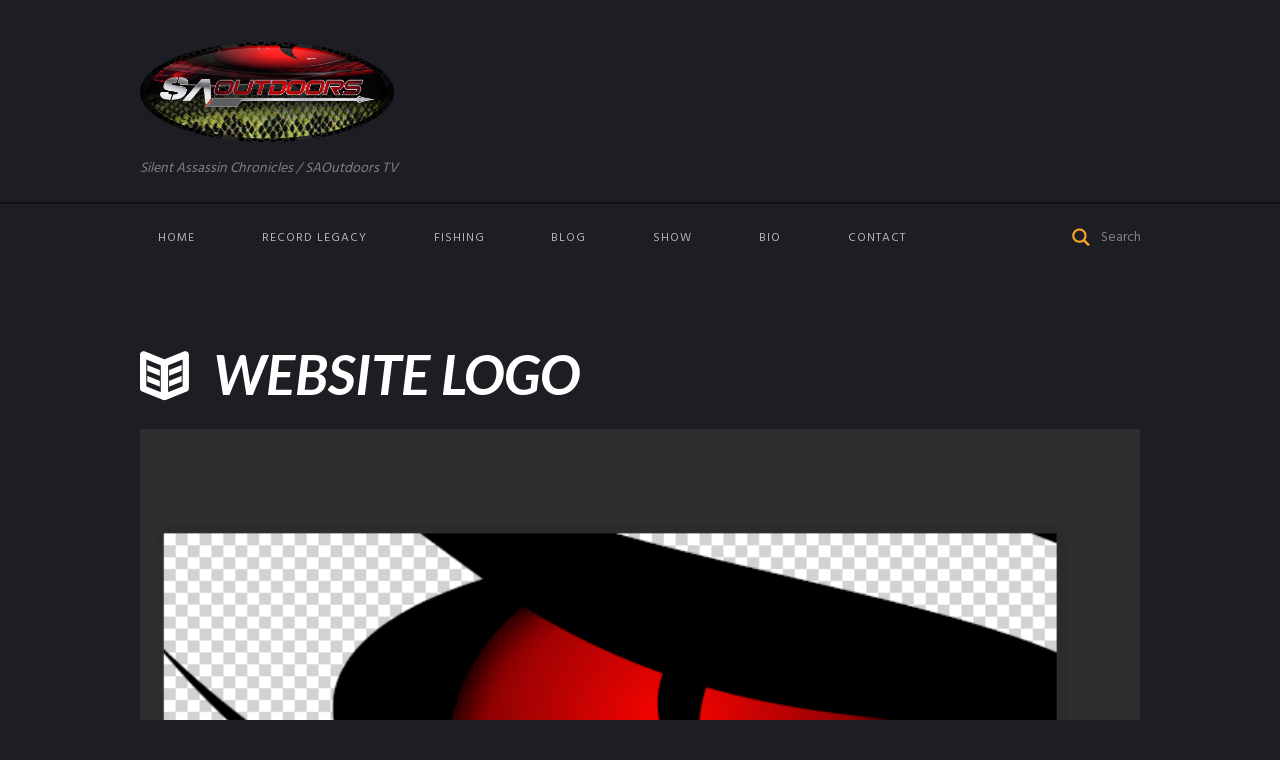

--- FILE ---
content_type: text/html; charset=UTF-8
request_url: https://saoutdoors.com/team/phillip-morris/website-logo/
body_size: 16876
content:
<!DOCTYPE html>
<html lang="en-US" class="scheme_original">
<head>
	<meta charset="UTF-8" />
	<meta name="viewport" content="width=device-width, initial-scale=1, maximum-scale=1">
	<meta name="format-detection" content="telephone=no">

	<link rel="profile" href="http://gmpg.org/xfn/11" />
	<link rel="pingback" href="https://saoutdoors.com/xmlrpc.php" />

	<meta name='robots' content='index, follow, max-image-preview:large, max-snippet:-1, max-video-preview:-1' />
	<style>img:is([sizes="auto" i], [sizes^="auto," i]) { contain-intrinsic-size: 3000px 1500px }</style>
	
	<!-- This site is optimized with the Yoast SEO plugin v25.3.1 - https://yoast.com/wordpress/plugins/seo/ -->
	<title>Website Logo - SA Outdoors TV</title>
	<link rel="canonical" href="https://saoutdoors.com/team/phillip-morris/website-logo/" />
	<meta property="og:locale" content="en_US" />
	<meta property="og:type" content="article" />
	<meta property="og:title" content="Website Logo - SA Outdoors TV" />
	<meta property="og:url" content="https://saoutdoors.com/team/phillip-morris/website-logo/" />
	<meta property="og:site_name" content="SA Outdoors TV" />
	<meta property="article:modified_time" content="2016-08-23T23:29:41+00:00" />
	<meta property="og:image" content="https://saoutdoors.com/team/phillip-morris/website-logo" />
	<meta property="og:image:width" content="672" />
	<meta property="og:image:height" content="460" />
	<meta property="og:image:type" content="image/png" />
	<meta name="twitter:card" content="summary_large_image" />
	<script type="application/ld+json" class="yoast-schema-graph">{"@context":"https://schema.org","@graph":[{"@type":"WebPage","@id":"https://saoutdoors.com/team/phillip-morris/website-logo/","url":"https://saoutdoors.com/team/phillip-morris/website-logo/","name":"Website Logo - SA Outdoors TV","isPartOf":{"@id":"https://saoutdoors.com/#website"},"primaryImageOfPage":{"@id":"https://saoutdoors.com/team/phillip-morris/website-logo/#primaryimage"},"image":{"@id":"https://saoutdoors.com/team/phillip-morris/website-logo/#primaryimage"},"thumbnailUrl":"https://saoutdoors.com/wp-content/uploads/2016/08/Website-Logo.png","datePublished":"2016-08-23T19:44:32+00:00","dateModified":"2016-08-23T23:29:41+00:00","breadcrumb":{"@id":"https://saoutdoors.com/team/phillip-morris/website-logo/#breadcrumb"},"inLanguage":"en-US","potentialAction":[{"@type":"ReadAction","target":["https://saoutdoors.com/team/phillip-morris/website-logo/"]}]},{"@type":"ImageObject","inLanguage":"en-US","@id":"https://saoutdoors.com/team/phillip-morris/website-logo/#primaryimage","url":"https://saoutdoors.com/wp-content/uploads/2016/08/Website-Logo.png","contentUrl":"https://saoutdoors.com/wp-content/uploads/2016/08/Website-Logo.png","width":672,"height":460},{"@type":"BreadcrumbList","@id":"https://saoutdoors.com/team/phillip-morris/website-logo/#breadcrumb","itemListElement":[{"@type":"ListItem","position":1,"name":"Home","item":"https://saoutdoors.com/"},{"@type":"ListItem","position":2,"name":"Phillip Morris aka Silent Assassin","item":"https://saoutdoors.com/team/phillip-morris/"},{"@type":"ListItem","position":3,"name":"Website Logo"}]},{"@type":"WebSite","@id":"https://saoutdoors.com/#website","url":"https://saoutdoors.com/","name":"SA Outdoors TV","description":"Silent Assassin Chronicles / SAOutdoors TV","publisher":{"@id":"https://saoutdoors.com/#organization"},"potentialAction":[{"@type":"SearchAction","target":{"@type":"EntryPoint","urlTemplate":"https://saoutdoors.com/?s={search_term_string}"},"query-input":{"@type":"PropertyValueSpecification","valueRequired":true,"valueName":"search_term_string"}}],"inLanguage":"en-US"},{"@type":"Organization","@id":"https://saoutdoors.com/#organization","name":"Silent Assassin Outdoors, LLC","url":"https://saoutdoors.com/","logo":{"@type":"ImageObject","inLanguage":"en-US","@id":"https://saoutdoors.com/#/schema/logo/image/","url":"https://saoutdoors.com/wp-content/uploads/2016/08/Silent1.format_png.resize_120x.png","contentUrl":"https://saoutdoors.com/wp-content/uploads/2016/08/Silent1.format_png.resize_120x.png","width":120,"height":52,"caption":"Silent Assassin Outdoors, LLC"},"image":{"@id":"https://saoutdoors.com/#/schema/logo/image/"}}]}</script>
	<!-- / Yoast SEO plugin. -->


<link rel='dns-prefetch' href='//fonts.googleapis.com' />
<link rel="alternate" type="application/rss+xml" title="SA Outdoors TV &raquo; Feed" href="https://saoutdoors.com/feed/" />
<link rel="alternate" type="application/rss+xml" title="SA Outdoors TV &raquo; Comments Feed" href="https://saoutdoors.com/comments/feed/" />
<link rel="alternate" type="application/rss+xml" title="SA Outdoors TV &raquo; Website Logo Comments Feed" href="https://saoutdoors.com/team/phillip-morris/website-logo/feed/" />
		<!-- This site uses the Google Analytics by MonsterInsights plugin v9.6.1 - Using Analytics tracking - https://www.monsterinsights.com/ -->
							<script src="//www.googletagmanager.com/gtag/js?id=G-7DKTRFCSP1"  data-cfasync="false" data-wpfc-render="false" type="text/javascript" async></script>
			<script data-cfasync="false" data-wpfc-render="false" type="text/javascript">
				var mi_version = '9.6.1';
				var mi_track_user = true;
				var mi_no_track_reason = '';
								var MonsterInsightsDefaultLocations = {"page_location":"https:\/\/saoutdoors.com\/team\/phillip-morris\/website-logo\/"};
								if ( typeof MonsterInsightsPrivacyGuardFilter === 'function' ) {
					var MonsterInsightsLocations = (typeof MonsterInsightsExcludeQuery === 'object') ? MonsterInsightsPrivacyGuardFilter( MonsterInsightsExcludeQuery ) : MonsterInsightsPrivacyGuardFilter( MonsterInsightsDefaultLocations );
				} else {
					var MonsterInsightsLocations = (typeof MonsterInsightsExcludeQuery === 'object') ? MonsterInsightsExcludeQuery : MonsterInsightsDefaultLocations;
				}

								var disableStrs = [
										'ga-disable-G-7DKTRFCSP1',
									];

				/* Function to detect opted out users */
				function __gtagTrackerIsOptedOut() {
					for (var index = 0; index < disableStrs.length; index++) {
						if (document.cookie.indexOf(disableStrs[index] + '=true') > -1) {
							return true;
						}
					}

					return false;
				}

				/* Disable tracking if the opt-out cookie exists. */
				if (__gtagTrackerIsOptedOut()) {
					for (var index = 0; index < disableStrs.length; index++) {
						window[disableStrs[index]] = true;
					}
				}

				/* Opt-out function */
				function __gtagTrackerOptout() {
					for (var index = 0; index < disableStrs.length; index++) {
						document.cookie = disableStrs[index] + '=true; expires=Thu, 31 Dec 2099 23:59:59 UTC; path=/';
						window[disableStrs[index]] = true;
					}
				}

				if ('undefined' === typeof gaOptout) {
					function gaOptout() {
						__gtagTrackerOptout();
					}
				}
								window.dataLayer = window.dataLayer || [];

				window.MonsterInsightsDualTracker = {
					helpers: {},
					trackers: {},
				};
				if (mi_track_user) {
					function __gtagDataLayer() {
						dataLayer.push(arguments);
					}

					function __gtagTracker(type, name, parameters) {
						if (!parameters) {
							parameters = {};
						}

						if (parameters.send_to) {
							__gtagDataLayer.apply(null, arguments);
							return;
						}

						if (type === 'event') {
														parameters.send_to = monsterinsights_frontend.v4_id;
							var hookName = name;
							if (typeof parameters['event_category'] !== 'undefined') {
								hookName = parameters['event_category'] + ':' + name;
							}

							if (typeof MonsterInsightsDualTracker.trackers[hookName] !== 'undefined') {
								MonsterInsightsDualTracker.trackers[hookName](parameters);
							} else {
								__gtagDataLayer('event', name, parameters);
							}
							
						} else {
							__gtagDataLayer.apply(null, arguments);
						}
					}

					__gtagTracker('js', new Date());
					__gtagTracker('set', {
						'developer_id.dZGIzZG': true,
											});
					if ( MonsterInsightsLocations.page_location ) {
						__gtagTracker('set', MonsterInsightsLocations);
					}
										__gtagTracker('config', 'G-7DKTRFCSP1', {"forceSSL":"true"} );
															window.gtag = __gtagTracker;										(function () {
						/* https://developers.google.com/analytics/devguides/collection/analyticsjs/ */
						/* ga and __gaTracker compatibility shim. */
						var noopfn = function () {
							return null;
						};
						var newtracker = function () {
							return new Tracker();
						};
						var Tracker = function () {
							return null;
						};
						var p = Tracker.prototype;
						p.get = noopfn;
						p.set = noopfn;
						p.send = function () {
							var args = Array.prototype.slice.call(arguments);
							args.unshift('send');
							__gaTracker.apply(null, args);
						};
						var __gaTracker = function () {
							var len = arguments.length;
							if (len === 0) {
								return;
							}
							var f = arguments[len - 1];
							if (typeof f !== 'object' || f === null || typeof f.hitCallback !== 'function') {
								if ('send' === arguments[0]) {
									var hitConverted, hitObject = false, action;
									if ('event' === arguments[1]) {
										if ('undefined' !== typeof arguments[3]) {
											hitObject = {
												'eventAction': arguments[3],
												'eventCategory': arguments[2],
												'eventLabel': arguments[4],
												'value': arguments[5] ? arguments[5] : 1,
											}
										}
									}
									if ('pageview' === arguments[1]) {
										if ('undefined' !== typeof arguments[2]) {
											hitObject = {
												'eventAction': 'page_view',
												'page_path': arguments[2],
											}
										}
									}
									if (typeof arguments[2] === 'object') {
										hitObject = arguments[2];
									}
									if (typeof arguments[5] === 'object') {
										Object.assign(hitObject, arguments[5]);
									}
									if ('undefined' !== typeof arguments[1].hitType) {
										hitObject = arguments[1];
										if ('pageview' === hitObject.hitType) {
											hitObject.eventAction = 'page_view';
										}
									}
									if (hitObject) {
										action = 'timing' === arguments[1].hitType ? 'timing_complete' : hitObject.eventAction;
										hitConverted = mapArgs(hitObject);
										__gtagTracker('event', action, hitConverted);
									}
								}
								return;
							}

							function mapArgs(args) {
								var arg, hit = {};
								var gaMap = {
									'eventCategory': 'event_category',
									'eventAction': 'event_action',
									'eventLabel': 'event_label',
									'eventValue': 'event_value',
									'nonInteraction': 'non_interaction',
									'timingCategory': 'event_category',
									'timingVar': 'name',
									'timingValue': 'value',
									'timingLabel': 'event_label',
									'page': 'page_path',
									'location': 'page_location',
									'title': 'page_title',
									'referrer' : 'page_referrer',
								};
								for (arg in args) {
																		if (!(!args.hasOwnProperty(arg) || !gaMap.hasOwnProperty(arg))) {
										hit[gaMap[arg]] = args[arg];
									} else {
										hit[arg] = args[arg];
									}
								}
								return hit;
							}

							try {
								f.hitCallback();
							} catch (ex) {
							}
						};
						__gaTracker.create = newtracker;
						__gaTracker.getByName = newtracker;
						__gaTracker.getAll = function () {
							return [];
						};
						__gaTracker.remove = noopfn;
						__gaTracker.loaded = true;
						window['__gaTracker'] = __gaTracker;
					})();
									} else {
										console.log("");
					(function () {
						function __gtagTracker() {
							return null;
						}

						window['__gtagTracker'] = __gtagTracker;
						window['gtag'] = __gtagTracker;
					})();
									}
			</script>
				<!-- / Google Analytics by MonsterInsights -->
		<script type="text/javascript">
/* <![CDATA[ */
window._wpemojiSettings = {"baseUrl":"https:\/\/s.w.org\/images\/core\/emoji\/16.0.1\/72x72\/","ext":".png","svgUrl":"https:\/\/s.w.org\/images\/core\/emoji\/16.0.1\/svg\/","svgExt":".svg","source":{"concatemoji":"https:\/\/saoutdoors.com\/wp-includes\/js\/wp-emoji-release.min.js?ver=6.8.3"}};
/*! This file is auto-generated */
!function(s,n){var o,i,e;function c(e){try{var t={supportTests:e,timestamp:(new Date).valueOf()};sessionStorage.setItem(o,JSON.stringify(t))}catch(e){}}function p(e,t,n){e.clearRect(0,0,e.canvas.width,e.canvas.height),e.fillText(t,0,0);var t=new Uint32Array(e.getImageData(0,0,e.canvas.width,e.canvas.height).data),a=(e.clearRect(0,0,e.canvas.width,e.canvas.height),e.fillText(n,0,0),new Uint32Array(e.getImageData(0,0,e.canvas.width,e.canvas.height).data));return t.every(function(e,t){return e===a[t]})}function u(e,t){e.clearRect(0,0,e.canvas.width,e.canvas.height),e.fillText(t,0,0);for(var n=e.getImageData(16,16,1,1),a=0;a<n.data.length;a++)if(0!==n.data[a])return!1;return!0}function f(e,t,n,a){switch(t){case"flag":return n(e,"\ud83c\udff3\ufe0f\u200d\u26a7\ufe0f","\ud83c\udff3\ufe0f\u200b\u26a7\ufe0f")?!1:!n(e,"\ud83c\udde8\ud83c\uddf6","\ud83c\udde8\u200b\ud83c\uddf6")&&!n(e,"\ud83c\udff4\udb40\udc67\udb40\udc62\udb40\udc65\udb40\udc6e\udb40\udc67\udb40\udc7f","\ud83c\udff4\u200b\udb40\udc67\u200b\udb40\udc62\u200b\udb40\udc65\u200b\udb40\udc6e\u200b\udb40\udc67\u200b\udb40\udc7f");case"emoji":return!a(e,"\ud83e\udedf")}return!1}function g(e,t,n,a){var r="undefined"!=typeof WorkerGlobalScope&&self instanceof WorkerGlobalScope?new OffscreenCanvas(300,150):s.createElement("canvas"),o=r.getContext("2d",{willReadFrequently:!0}),i=(o.textBaseline="top",o.font="600 32px Arial",{});return e.forEach(function(e){i[e]=t(o,e,n,a)}),i}function t(e){var t=s.createElement("script");t.src=e,t.defer=!0,s.head.appendChild(t)}"undefined"!=typeof Promise&&(o="wpEmojiSettingsSupports",i=["flag","emoji"],n.supports={everything:!0,everythingExceptFlag:!0},e=new Promise(function(e){s.addEventListener("DOMContentLoaded",e,{once:!0})}),new Promise(function(t){var n=function(){try{var e=JSON.parse(sessionStorage.getItem(o));if("object"==typeof e&&"number"==typeof e.timestamp&&(new Date).valueOf()<e.timestamp+604800&&"object"==typeof e.supportTests)return e.supportTests}catch(e){}return null}();if(!n){if("undefined"!=typeof Worker&&"undefined"!=typeof OffscreenCanvas&&"undefined"!=typeof URL&&URL.createObjectURL&&"undefined"!=typeof Blob)try{var e="postMessage("+g.toString()+"("+[JSON.stringify(i),f.toString(),p.toString(),u.toString()].join(",")+"));",a=new Blob([e],{type:"text/javascript"}),r=new Worker(URL.createObjectURL(a),{name:"wpTestEmojiSupports"});return void(r.onmessage=function(e){c(n=e.data),r.terminate(),t(n)})}catch(e){}c(n=g(i,f,p,u))}t(n)}).then(function(e){for(var t in e)n.supports[t]=e[t],n.supports.everything=n.supports.everything&&n.supports[t],"flag"!==t&&(n.supports.everythingExceptFlag=n.supports.everythingExceptFlag&&n.supports[t]);n.supports.everythingExceptFlag=n.supports.everythingExceptFlag&&!n.supports.flag,n.DOMReady=!1,n.readyCallback=function(){n.DOMReady=!0}}).then(function(){return e}).then(function(){var e;n.supports.everything||(n.readyCallback(),(e=n.source||{}).concatemoji?t(e.concatemoji):e.wpemoji&&e.twemoji&&(t(e.twemoji),t(e.wpemoji)))}))}((window,document),window._wpemojiSettings);
/* ]]> */
</script>
<style id='wp-emoji-styles-inline-css' type='text/css'>

	img.wp-smiley, img.emoji {
		display: inline !important;
		border: none !important;
		box-shadow: none !important;
		height: 1em !important;
		width: 1em !important;
		margin: 0 0.07em !important;
		vertical-align: -0.1em !important;
		background: none !important;
		padding: 0 !important;
	}
</style>
<link rel='stylesheet' id='contact-form-7-css' href='https://saoutdoors.com/wp-content/plugins/contact-form-7/includes/css/styles.css?ver=6.1' type='text/css' media='all' />
<link rel='stylesheet' id='essential-grid-plugin-settings-css' href='https://saoutdoors.com/wp-content/plugins/essential-grid/public/assets/css/settings.css?ver=2.0.9.1' type='text/css' media='all' />
<link rel='stylesheet' id='tp-open-sans-css' href='https://fonts.googleapis.com/css?family=Open+Sans%3A300%2C400%2C600%2C700%2C800&#038;ver=6.8.3' type='text/css' media='all' />
<link rel='stylesheet' id='tp-raleway-css' href='https://fonts.googleapis.com/css?family=Raleway%3A100%2C200%2C300%2C400%2C500%2C600%2C700%2C800%2C900&#038;ver=6.8.3' type='text/css' media='all' />
<link rel='stylesheet' id='tp-droid-serif-css' href='https://fonts.googleapis.com/css?family=Droid+Serif%3A400%2C700&#038;ver=6.8.3' type='text/css' media='all' />
<link rel='stylesheet' id='cc-nested-ol-css' href='https://saoutdoors.com/wp-content/plugins/nested-ordered-lists/css/nested-ol.css?ver=1.3.0' type='text/css' media='all' />
<link rel='stylesheet' id='kingler_theme-font-google_fonts-style-css' href='https://fonts.googleapis.com/css?family=Lato:300,300italic,400,400italic,700,700italic%7CHind:300,300italic,400,400italic,700,700italic&#038;subset=latin,latin-ext' type='text/css' media='all' />
<link rel='stylesheet' id='kingler_theme-fontello-style-css' href='https://saoutdoors.com/wp-content/themes/kingler-old/kingler-theme/css/fontello/css/fontello.css' type='text/css' media='all' />
<link rel='stylesheet' id='kingler_theme-main-style-css' href='https://saoutdoors.com/wp-content/themes/kingler-old/kingler-theme/style.css' type='text/css' media='all' />
<link rel='stylesheet' id='kingler_theme-animation-style-css' href='https://saoutdoors.com/wp-content/themes/kingler-old/kingler-theme/fw/css/core.animation.css' type='text/css' media='all' />
<link rel='stylesheet' id='kingler_theme-shortcodes-style-css' href='https://saoutdoors.com/wp-content/themes/kingler-old/kingler-theme/shortcodes/theme.shortcodes.css' type='text/css' media='all' />
<link rel='stylesheet' id='kingler_theme-skin-style-css' href='https://saoutdoors.com/wp-content/themes/kingler-old/kingler-theme/skins/less/skin.css' type='text/css' media='all' />
<link rel='stylesheet' id='kingler_theme-custom-style-css' href='https://saoutdoors.com/wp-content/themes/kingler-old/kingler-theme/fw/css/custom-style.css' type='text/css' media='all' />
<style id='kingler_theme-custom-style-inline-css' type='text/css'>
  .contacts_wrap .logo img{height:30px}
</style>
<link rel='stylesheet' id='kingler_theme-responsive-style-css' href='https://saoutdoors.com/wp-content/themes/kingler-old/kingler-theme/css/responsive.css' type='text/css' media='all' />
<link rel='stylesheet' id='theme-skin-responsive-style-css' href='https://saoutdoors.com/wp-content/themes/kingler-old/kingler-theme/skins/less/skin.responsive.css' type='text/css' media='all' />
<link rel='stylesheet' id='mediaelement-css' href='https://saoutdoors.com/wp-includes/js/mediaelement/mediaelementplayer-legacy.min.css?ver=4.2.17' type='text/css' media='all' />
<link rel='stylesheet' id='wp-mediaelement-css' href='https://saoutdoors.com/wp-includes/js/mediaelement/wp-mediaelement.min.css?ver=6.8.3' type='text/css' media='all' />
<link rel='stylesheet' id='heateor_sss_frontend_css-css' href='https://saoutdoors.com/wp-content/plugins/sassy-social-share/public/css/sassy-social-share-public.css?ver=3.3.76' type='text/css' media='all' />
<style id='heateor_sss_frontend_css-inline-css' type='text/css'>
.heateor_sss_button_instagram span.heateor_sss_svg,a.heateor_sss_instagram span.heateor_sss_svg{background:radial-gradient(circle at 30% 107%,#fdf497 0,#fdf497 5%,#fd5949 45%,#d6249f 60%,#285aeb 90%)}.heateor_sss_horizontal_sharing .heateor_sss_svg,.heateor_sss_standard_follow_icons_container .heateor_sss_svg{color:#fff;border-width:0px;border-style:solid;border-color:transparent}.heateor_sss_horizontal_sharing .heateorSssTCBackground{color:#666}.heateor_sss_horizontal_sharing span.heateor_sss_svg:hover,.heateor_sss_standard_follow_icons_container span.heateor_sss_svg:hover{border-color:transparent;}.heateor_sss_vertical_sharing span.heateor_sss_svg,.heateor_sss_floating_follow_icons_container span.heateor_sss_svg{color:#fff;border-width:0px;border-style:solid;border-color:transparent;}.heateor_sss_vertical_sharing .heateorSssTCBackground{color:#666;}.heateor_sss_vertical_sharing span.heateor_sss_svg:hover,.heateor_sss_floating_follow_icons_container span.heateor_sss_svg:hover{border-color:transparent;}@media screen and (max-width:783px) {.heateor_sss_vertical_sharing{display:none!important}}
</style>
<link rel='stylesheet' id='__EPYT__style-css' href='https://saoutdoors.com/wp-content/plugins/youtube-embed-plus/styles/ytprefs.min.css?ver=14.2.3' type='text/css' media='all' />
<style id='__EPYT__style-inline-css' type='text/css'>

                .epyt-gallery-thumb {
                        width: 33.333%;
                }
                
</style>
<script type="text/javascript" src="https://saoutdoors.com/wp-content/plugins/google-analytics-for-wordpress/assets/js/frontend-gtag.min.js?ver=9.6.1" id="monsterinsights-frontend-script-js" async="async" data-wp-strategy="async"></script>
<script data-cfasync="false" data-wpfc-render="false" type="text/javascript" id='monsterinsights-frontend-script-js-extra'>/* <![CDATA[ */
var monsterinsights_frontend = {"js_events_tracking":"true","download_extensions":"doc,pdf,ppt,zip,xls,docx,pptx,xlsx","inbound_paths":"[]","home_url":"https:\/\/saoutdoors.com","hash_tracking":"false","v4_id":"G-7DKTRFCSP1"};/* ]]> */
</script>
<script type="text/javascript" src="https://saoutdoors.com/wp-includes/js/jquery/jquery.min.js?ver=3.7.1" id="jquery-core-js"></script>
<script type="text/javascript" src="https://saoutdoors.com/wp-includes/js/jquery/jquery-migrate.min.js?ver=3.4.1" id="jquery-migrate-js"></script>
<script type="text/javascript" src="https://saoutdoors.com/wp-content/plugins/essential-grid/public/assets/js/lightbox.js?ver=2.0.9.1" id="themepunchboxext-js"></script>
<script type="text/javascript" src="https://saoutdoors.com/wp-content/plugins/essential-grid/public/assets/js/jquery.themepunch.tools.min.js?ver=2.0.9.1" id="tp-tools-js"></script>
<script type="text/javascript" src="https://saoutdoors.com/wp-content/plugins/essential-grid/public/assets/js/jquery.themepunch.essential.min.js?ver=2.0.9.1" id="essential-grid-essential-grid-script-js"></script>
<script type="text/javascript" src="https://saoutdoors.com/wp-content/themes/kingler-old/kingler-theme/fw/js/photostack/modernizr.min.js" id="kingler_theme-core-modernizr-script-js"></script>
<script type="text/javascript" id="__ytprefs__-js-extra">
/* <![CDATA[ */
var _EPYT_ = {"ajaxurl":"https:\/\/saoutdoors.com\/wp-admin\/admin-ajax.php","security":"e36099e881","gallery_scrolloffset":"20","eppathtoscripts":"https:\/\/saoutdoors.com\/wp-content\/plugins\/youtube-embed-plus\/scripts\/","eppath":"https:\/\/saoutdoors.com\/wp-content\/plugins\/youtube-embed-plus\/","epresponsiveselector":"[\"iframe.__youtube_prefs_widget__\"]","epdovol":"1","version":"14.2.3","evselector":"iframe.__youtube_prefs__[src], iframe[src*=\"youtube.com\/embed\/\"], iframe[src*=\"youtube-nocookie.com\/embed\/\"]","ajax_compat":"","maxres_facade":"eager","ytapi_load":"light","pause_others":"","stopMobileBuffer":"1","facade_mode":"","not_live_on_channel":""};
/* ]]> */
</script>
<script type="text/javascript" src="https://saoutdoors.com/wp-content/plugins/youtube-embed-plus/scripts/ytprefs.min.js?ver=14.2.3" id="__ytprefs__-js"></script>
<link rel="https://api.w.org/" href="https://saoutdoors.com/wp-json/" /><link rel="alternate" title="JSON" type="application/json" href="https://saoutdoors.com/wp-json/wp/v2/media/207" /><link rel="EditURI" type="application/rsd+xml" title="RSD" href="https://saoutdoors.com/xmlrpc.php?rsd" />
<meta name="generator" content="WordPress 6.8.3" />
<link rel='shortlink' href='https://saoutdoors.com/?p=207' />
<link rel="alternate" title="oEmbed (JSON)" type="application/json+oembed" href="https://saoutdoors.com/wp-json/oembed/1.0/embed?url=https%3A%2F%2Fsaoutdoors.com%2Fteam%2Fphillip-morris%2Fwebsite-logo%2F" />
<link rel="alternate" title="oEmbed (XML)" type="text/xml+oembed" href="https://saoutdoors.com/wp-json/oembed/1.0/embed?url=https%3A%2F%2Fsaoutdoors.com%2Fteam%2Fphillip-morris%2Fwebsite-logo%2F&#038;format=xml" />
<style type="text/css">.recentcomments a{display:inline !important;padding:0 !important;margin:0 !important;}</style><meta name="generator" content="Powered by Visual Composer - drag and drop page builder for WordPress."/>
<!--[if lte IE 9]><link rel="stylesheet" type="text/css" href="https://saoutdoors.com/wp-content/plugins/js_composer/assets/css/vc_lte_ie9.min.css" media="screen"><![endif]--><!--[if IE  8]><link rel="stylesheet" type="text/css" href="https://saoutdoors.com/wp-content/plugins/js_composer/assets/css/vc-ie8.min.css" media="screen"><![endif]--><link rel="icon" href="https://saoutdoors.com/wp-content/uploads/2025/06/cropped-siteicon-32x32.png" sizes="32x32" />
<link rel="icon" href="https://saoutdoors.com/wp-content/uploads/2025/06/cropped-siteicon-192x192.png" sizes="192x192" />
<link rel="apple-touch-icon" href="https://saoutdoors.com/wp-content/uploads/2025/06/cropped-siteicon-180x180.png" />
<meta name="msapplication-TileImage" content="https://saoutdoors.com/wp-content/uploads/2025/06/cropped-siteicon-270x270.png" />
		<style type="text/css" id="wp-custom-css">
			.grecaptcha-badge { visibility: hidden; }		</style>
		<noscript><style type="text/css"> .wpb_animate_when_almost_visible { opacity: 1; }</style></noscript>	
</head>

<body class="attachment wp-singular attachment-template-default single single-attachment postid-207 attachmentid-207 attachment-png wp-theme-kingler-oldkingler-theme nested-list kingler_theme_body body_style_ body_filled theme_skin_less article_style_stretch layout_single-standard template_single-standard scheme_original top_panel_show top_panel_above sidebar_hide sidebar_outer_hide wpb-js-composer js-comp-ver-4.12 vc_responsive">
	<a id="toc_home" class="sc_anchor" title="Home" data-description="&lt;i&gt;Return to Home&lt;/i&gt; - &lt;br&gt;navigate to home page of the site" data-icon="icon-home" data-url="https://saoutdoors.com/" data-separator="yes"></a><a id="toc_top" class="sc_anchor" title="To Top" data-description="&lt;i&gt;Back to top&lt;/i&gt; - &lt;br&gt;scroll to top of the page" data-icon="icon-double-up" data-url="" data-separator="yes"></a>
	
	<div class="body_wrap">

		<div class="page_wrap">

					
		<div class="top_panel_fixed_wrap"></div>

		<header class="top_panel_wrap top_panel_style_1 scheme_original">
			<div class="top_panel_wrap_inner top_panel_inner_style_1 top_panel_position_above">
			
			
			<div class="top_panel_middle" >
				<div class="content_wrap">
					<div class="columns_wrap columns_fluid">
						<div class="column-2_5 contact_logo">
									<div class="logo">
			<a href="https://saoutdoors.com/"><img src="https://saoutdoors.com/wp-content/uploads/2025/06/transparentlogo2025.png" class="logo_main" alt="" width="1000" height="394"><br><div class="logo_slogan">Silent Assassin Chronicles / SAOutdoors TV</div></a>
		</div>
								</div></div>
				</div>
			</div>

			<div class="top_panel_bottom">
				<div class="content_wrap clearfix">
					<nav class="menu_main_nav_area">
						<ul class="menu_main_nav"><li id="menu-item-134" class="menu-item menu-item-type-post_type menu-item-object-page menu-item-home menu-item-134"><a href="https://saoutdoors.com/">Home</a></li>
<li id="menu-item-2985" class="menu-item menu-item-type-post_type menu-item-object-page menu-item-2985"><a href="https://saoutdoors.com/record-legacy/">Record Legacy</a></li>
<li id="menu-item-2986" class="menu-item menu-item-type-post_type menu-item-object-page menu-item-2986"><a href="https://saoutdoors.com/fishing/">Fishing</a></li>
<li id="menu-item-1154" class="menu-item menu-item-type-post_type menu-item-object-page menu-item-1154"><a href="https://saoutdoors.com/blog/">Blog</a></li>
<li id="menu-item-147" class="menu-item menu-item-type-post_type menu-item-object-page menu-item-147"><a href="https://saoutdoors.com/show/">Show</a></li>
<li id="menu-item-3148" class="menu-item menu-item-type-post_type menu-item-object-page menu-item-3148"><a href="https://saoutdoors.com/bio/">Bio</a></li>
<li id="menu-item-144" class="menu-item menu-item-type-post_type menu-item-object-page menu-item-has-children menu-item-144"><a href="https://saoutdoors.com/contact/">Contact</a>
<ul class="sub-menu">
	<li id="menu-item-3161" class="menu-item menu-item-type-post_type menu-item-object-page menu-item-3161"><a href="https://saoutdoors.com/press-kit/">Press Kit</a></li>
	<li id="menu-item-3200" class="menu-item menu-item-type-post_type menu-item-object-page menu-item-3200"><a href="https://saoutdoors.com/media-kit/">Media Kit</a></li>
</ul>
</li>
</ul>					</nav>
					<div class="search_wrap search_style_regular  search_state_closed search_ajax">
						<div class="search_form_wrap">
							<form role="search" method="get" class="search_form" action="https://saoutdoors.com/"><button type="submit" class="search_submit icon-iconmonstr-magnifier-2-icon" title="Open search"></button><input type="text" class="search_field" placeholder="Search" value="" name="s" /></form>
						</div>
						<div class="search_results widget_area scheme_original"><a class="search_results_close icon-cancel"></a><div class="search_results_content"></div></div>
				</div>				</div>
			</div>

			</div>
		</header>

			<div class="header_mobile">
		<div class="content_wrap">
			<div class="menu_button icon-menu"></div>
					<div class="logo">
			<a href="https://saoutdoors.com/"><img src="https://saoutdoors.com/wp-content/uploads/2025/06/transparentlogo2025.png" class="logo_main" alt="" width="1000" height="394"><br><div class="logo_slogan">Silent Assassin Chronicles / SAOutdoors TV</div></a>
		</div>
				</div>
		<div class="side_wrap">
			<div class="close">Close</div>
			<div class="panel_top">
				<nav class="menu_main_nav_area">
					<ul class="menu_main_nav"><li class="menu-item menu-item-type-post_type menu-item-object-page menu-item-home menu-item-134"><a href="https://saoutdoors.com/">Home</a></li>
<li class="menu-item menu-item-type-post_type menu-item-object-page menu-item-2985"><a href="https://saoutdoors.com/record-legacy/">Record Legacy</a></li>
<li class="menu-item menu-item-type-post_type menu-item-object-page menu-item-2986"><a href="https://saoutdoors.com/fishing/">Fishing</a></li>
<li class="menu-item menu-item-type-post_type menu-item-object-page menu-item-1154"><a href="https://saoutdoors.com/blog/">Blog</a></li>
<li class="menu-item menu-item-type-post_type menu-item-object-page menu-item-147"><a href="https://saoutdoors.com/show/">Show</a></li>
<li class="menu-item menu-item-type-post_type menu-item-object-page menu-item-3148"><a href="https://saoutdoors.com/bio/">Bio</a></li>
<li class="menu-item menu-item-type-post_type menu-item-object-page menu-item-has-children menu-item-144"><a href="https://saoutdoors.com/contact/">Contact</a>
<ul class="sub-menu">
	<li class="menu-item menu-item-type-post_type menu-item-object-page menu-item-3161"><a href="https://saoutdoors.com/press-kit/">Press Kit</a></li>
	<li class="menu-item menu-item-type-post_type menu-item-object-page menu-item-3200"><a href="https://saoutdoors.com/media-kit/">Media Kit</a></li>
</ul>
</li>
</ul>				</nav>
				<div class="search_wrap search_style_regular  search_state_fixed search_ajax">
						<div class="search_form_wrap">
							<form role="search" method="get" class="search_form" action="https://saoutdoors.com/"><button type="submit" class="search_submit icon-iconmonstr-magnifier-2-icon" title="Start search"></button><input type="text" class="search_field" placeholder="Search" value="" name="s" /></form>
						</div>
						<div class="search_results widget_area scheme_original"><a class="search_results_close icon-cancel"></a><div class="search_results_content"></div></div>
				</div>						<div class="login"><a href="#popup_login" class="popup_link popup_login_link icon-user">Login</a>						</div>
									</div>
			
						<div class="panel_middle">
				<div class="contact_field contact_address">
								<span class="contact_icon icon-home"></span>
								<span class="contact_label contact_address_1">Round Rock, Texas 78680-1045</span>
								<span class="contact_address_2">P.O Box 1045</span>
							</div>
<div class="top_panel_top_user_area">
			<ul class="menu_user_nav">
		
	</ul>

</div>


			</div>
			
			<div class="panel_bottom">
									<div class="contact_socials">
						<div class="sc_socials sc_socials_type_icons sc_socials_shape_square sc_socials_size_tiny"><div class="sc_socials_item"><a href="https://www.facebook.com/phillip.morris.89194" target="_blank" class="social_icons social_facebook"><span class="icon-facebook"></span></a></div><div class="sc_socials_item"><a href="https://www.youtube.com/@saoutdoors" target="_blank" class="social_icons social_youtube"><span class="icon-youtube"></span></a></div><div class="sc_socials_item"><a href="https://www.threads.com/@sa_outdoors_tv" target="_blank" class="social_icons social_tumblr"><span class="icon-tumblr"></span></a></div><div class="sc_socials_item"><a href="https://www.tiktok.com/@saoutdoorsog" target="_blank" class="social_icons social_chat-empty"><span class="icon-chat-empty"></span></a></div><div class="sc_socials_item"><a href="https://www.instagram.com/sa_outdoors_tv/#" target="_blank" class="social_icons social_star-empty"><span class="icon-star-empty"></span></a></div><div class="sc_socials_item"><a href="https://www.roku.com/saoutdoors" target="_blank" class="social_icons social_desktop"><span class="icon-desktop"></span></a></div></div>					</div>
							</div>
		</div>
		<div class="mask"></div>
	</div>


			<div class="page_content_wrap page_paddings_yes">

				<div class="content_wrap"><div class="content">		<article class="post_item post_item_attachment template_attachment post-207 attachment type-attachment status-inherit hentry">
		
			<h1 class="post_title"><span class="post_icon icon-book-open"></span>Website Logo</h1>

			<div class="post_featured">
				<div class="post_thumb post_nav" data-image="https://saoutdoors.com/wp-content/uploads/2016/08/Website-Logo.png" data-title="Website Logo">
					<img class="wp-post-image" width="1170" alt="Website-Logo.png" src="https://saoutdoors.com/wp-content/uploads/2016/08/Website-Logo.png" itemprop="image">						<a class="post_nav_item post_nav_next" href="https://saoutdoors.com/team/phillip-morris/sunsetbow/#top_of_page">
							<span class="post_nav_info">
								<span class="post_nav_info_title">Next item</span>
								<span class="post_nav_info_description">Round Rock, Texas</span>
							</span>
						</a>
										</div>
			</div>
		
			<div class="post_info">
			<span class="post_info_item post_info_posted">Started <a href="https://saoutdoors.com/team/phillip-morris/website-logo/" class="post_info_date">August 23, 2016</a></span>
		</div>		
			<div class="post_content">
				No image description ...			
			</div>	<!-- /.post_content -->
		
		</article>

		<section class="related_wrap related_wrap_empty"></section>

			<section class="comments_wrap">
			<div class="comments_form_wrap">
			<h3 class="section_title comments_form_title">Add Comment</h3>
			<div class="comments_form">
					<div id="respond" class="comment-respond">
		<h3 id="reply-title" class="comment-reply-title"> <small><a rel="nofollow" id="cancel-comment-reply-link" href="/team/phillip-morris/website-logo/#respond" style="display:none;">Cancel reply</a></small></h3><p class="must-log-in">You must be <a href="https://saoutdoors.com/wp-login.php?redirect_to=https%3A%2F%2Fsaoutdoors.com%2Fteam%2Fphillip-morris%2Fwebsite-logo%2F">logged in</a> to post a comment.</p>	</div><!-- #respond -->
				</div>
		</div><!-- /.comments_form_wrap -->
		</section><!-- /.comments_wrap -->
</div> <!-- </div> class="content"> --></div> <!-- </div> class="content_wrap"> -->			
			</div>		<!-- </.page_content_wrap> -->
			
					<footer class="footer_wrap widget_area scheme_original">
			<div class="footer_wrap_inner widget_area_inner">
				<div class="content_wrap">
					<div class="columns_wrap"><aside id="heateor_sss_sharing-2" class="widget_number_1 widget widget_heateor_sss_sharing"><div class='heateor_sss_sharing_container heateor_sss_horizontal_sharing' data-heateor-sss-href='https://saoutdoors.com/team/phillip-morris/website-logo/'><h5 class="widget_title">Share SAOutdoors on Social Media!</h5><div class="heateor_sss_sharing_ul"><a class="heateor_sss_facebook" href="https://www.facebook.com/sharer/sharer.php?u=https%3A%2F%2Fsaoutdoors.com%2Fteam%2Fphillip-morris%2Fwebsite-logo%2F" title="Facebook" rel="nofollow noopener" target="_blank" style="font-size:32px!important;box-shadow:none;display:inline-block;vertical-align:middle"><span class="heateor_sss_svg" style="background-color:#0765FE;width:35px;height:35px;border-radius:999px;display:inline-block;opacity:1;float:left;font-size:32px;box-shadow:none;display:inline-block;font-size:16px;padding:0 4px;vertical-align:middle;background-repeat:repeat;overflow:hidden;padding:0;cursor:pointer;box-sizing:content-box"><svg style="display:block;border-radius:999px" focusable="false" aria-hidden="true" xmlns="http://www.w3.org/2000/svg" width="100%" height="100%" viewBox="0 0 32 32"><path fill="#fff" d="M28 16c0-6.627-5.373-12-12-12S4 9.373 4 16c0 5.628 3.875 10.35 9.101 11.647v-7.98h-2.474V16H13.1v-1.58c0-4.085 1.849-5.978 5.859-5.978.76 0 2.072.15 2.608.298v3.325c-.283-.03-.775-.045-1.386-.045-1.967 0-2.728.745-2.728 2.683V16h3.92l-.673 3.667h-3.247v8.245C23.395 27.195 28 22.135 28 16Z"></path></svg></span></a><a class="heateor_sss_button_x" href="https://twitter.com/intent/tweet?text=Website%20Logo&amp;url=https%3A%2F%2Fsaoutdoors.com%2Fteam%2Fphillip-morris%2Fwebsite-logo%2F" title="X" rel="nofollow noopener" target="_blank" style="font-size:32px!important;box-shadow:none;display:inline-block;vertical-align:middle"><span class="heateor_sss_svg heateor_sss_s__default heateor_sss_s_x" style="background-color:#2a2a2a;width:35px;height:35px;border-radius:999px;display:inline-block;opacity:1;float:left;font-size:32px;box-shadow:none;display:inline-block;font-size:16px;padding:0 4px;vertical-align:middle;background-repeat:repeat;overflow:hidden;padding:0;cursor:pointer;box-sizing:content-box"><svg width="100%" height="100%" style="display:block;border-radius:999px" focusable="false" aria-hidden="true" xmlns="http://www.w3.org/2000/svg" viewBox="0 0 32 32"><path fill="#fff" d="M21.751 7h3.067l-6.7 7.658L26 25.078h-6.172l-4.833-6.32-5.531 6.32h-3.07l7.167-8.19L6 7h6.328l4.37 5.777L21.75 7Zm-1.076 16.242h1.7L11.404 8.74H9.58l11.094 14.503Z"></path></svg></span></a><a class="heateor_sss_button_instagram" href="https://www.instagram.com/sa_outdoors_tv" title="Instagram" rel="nofollow noopener" target="_blank" style="font-size:32px!important;box-shadow:none;display:inline-block;vertical-align:middle"><span class="heateor_sss_svg" style="background-color:#53beee;width:35px;height:35px;border-radius:999px;display:inline-block;opacity:1;float:left;font-size:32px;box-shadow:none;display:inline-block;font-size:16px;padding:0 4px;vertical-align:middle;background-repeat:repeat;overflow:hidden;padding:0;cursor:pointer;box-sizing:content-box"><svg style="display:block;border-radius:999px" version="1.1" viewBox="-10 -10 148 148" width="100%" height="100%" xml:space="preserve" xmlns="http://www.w3.org/2000/svg" xmlns:xlink="http://www.w3.org/1999/xlink"><g><g><path d="M86,112H42c-14.336,0-26-11.663-26-26V42c0-14.337,11.664-26,26-26h44c14.337,0,26,11.663,26,26v44 C112,100.337,100.337,112,86,112z M42,24c-9.925,0-18,8.074-18,18v44c0,9.925,8.075,18,18,18h44c9.926,0,18-8.075,18-18V42 c0-9.926-8.074-18-18-18H42z" fill="#fff"></path></g><g><path d="M64,88c-13.234,0-24-10.767-24-24c0-13.234,10.766-24,24-24s24,10.766,24,24C88,77.233,77.234,88,64,88z M64,48c-8.822,0-16,7.178-16,16s7.178,16,16,16c8.822,0,16-7.178,16-16S72.822,48,64,48z" fill="#fff"></path></g><g><circle cx="89.5" cy="38.5" fill="#fff" r="5.5"></circle></g></g></svg></span></a><a class="heateor_sss_button_youtube" href="https://www.youtube.com/@saoutdoors" title="Youtube" rel="nofollow noopener" target="_blank" style="font-size:32px!important;box-shadow:none;display:inline-block;vertical-align:middle"><span class="heateor_sss_svg heateor_sss_s__default heateor_sss_s_youtube" style="background-color:red;width:35px;height:35px;border-radius:999px;display:inline-block;opacity:1;float:left;font-size:32px;box-shadow:none;display:inline-block;font-size:16px;padding:0 4px;vertical-align:middle;background-repeat:repeat;overflow:hidden;padding:0;cursor:pointer;box-sizing:content-box"><svg style="display:block;border-radius:999px" focusable="false" aria-hidden="true" xmlns="http://www.w3.org/2000/svg" width="100%" height="100%" viewBox="0 0 32 32"><path fill="#fff" d="M26.78 11.6s-.215-1.515-.875-2.183c-.837-.876-1.774-.88-2.204-.932-3.075-.222-7.693-.222-7.693-.222h-.01s-4.618 0-7.697.222c-.43.05-1.368.056-2.205.932-.66.668-.874 2.184-.874 2.184S5 13.386 5 15.166v1.67c0 1.78.22 3.56.22 3.56s.215 1.516.874 2.184c.837.875 1.936.85 2.426.94 1.76.17 7.48.22 7.48.22s4.623-.007 7.7-.23c.43-.05 1.37-.056 2.205-.932.66-.668.875-2.184.875-2.184s.22-1.78.22-3.56v-1.67c0-1.78-.22-3.56-.22-3.56zm-13.052 7.254v-6.18l5.944 3.1-5.944 3.08z"></path></svg></span></a><a class="heateor_sss_button_threads" href="https://www.threads.net/intent/post?text=Website%20Logo%20https%3A%2F%2Fsaoutdoors.com%2Fteam%2Fphillip-morris%2Fwebsite-logo%2F" title="Threads" rel="nofollow noopener" target="_blank" style="font-size:32px!important;box-shadow:none;display:inline-block;vertical-align:middle"><span class="heateor_sss_svg heateor_sss_s__default heateor_sss_s_threads" style="background-color:#000;width:35px;height:35px;border-radius:999px;display:inline-block;opacity:1;float:left;font-size:32px;box-shadow:none;display:inline-block;font-size:16px;padding:0 4px;vertical-align:middle;background-repeat:repeat;overflow:hidden;padding:0;cursor:pointer;box-sizing:content-box"><svg width="100%" height="100%" style="display:block;border-radius:999px" focusable="false" aria-hidden="true" viewBox="-100 -100 648 712" xmlns="http://www.w3.org/2000/svg"><path fill="#fff" d="M331.5 235.7c2.2 .9 4.2 1.9 6.3 2.8c29.2 14.1 50.6 35.2 61.8 61.4c15.7 36.5 17.2 95.8-30.3 143.2c-36.2 36.2-80.3 52.5-142.6 53h-.3c-70.2-.5-124.1-24.1-160.4-70.2c-32.3-41-48.9-98.1-49.5-169.6V256v-.2C17 184.3 33.6 127.2 65.9 86.2C102.2 40.1 156.2 16.5 226.4 16h.3c70.3 .5 124.9 24 162.3 69.9c18.4 22.7 32 50 40.6 81.7l-40.4 10.8c-7.1-25.8-17.8-47.8-32.2-65.4c-29.2-35.8-73-54.2-130.5-54.6c-57 .5-100.1 18.8-128.2 54.4C72.1 146.1 58.5 194.3 58 256c.5 61.7 14.1 109.9 40.3 143.3c28 35.6 71.2 53.9 128.2 54.4c51.4-.4 85.4-12.6 113.7-40.9c32.3-32.2 31.7-71.8 21.4-95.9c-6.1-14.2-17.1-26-31.9-34.9c-3.7 26.9-11.8 48.3-24.7 64.8c-17.1 21.8-41.4 33.6-72.7 35.3c-23.6 1.3-46.3-4.4-63.9-16c-20.8-13.8-33-34.8-34.3-59.3c-2.5-48.3 35.7-83 95.2-86.4c21.1-1.2 40.9-.3 59.2 2.8c-2.4-14.8-7.3-26.6-14.6-35.2c-10-11.7-25.6-17.7-46.2-17.8H227c-16.6 0-39 4.6-53.3 26.3l-34.4-23.6c19.2-29.1 50.3-45.1 87.8-45.1h.8c62.6 .4 99.9 39.5 103.7 107.7l-.2 .2zm-156 68.8c1.3 25.1 28.4 36.8 54.6 35.3c25.6-1.4 54.6-11.4 59.5-73.2c-13.2-2.9-27.8-4.4-43.4-4.4c-4.8 0-9.6 .1-14.4 .4c-42.9 2.4-57.2 23.2-56.2 41.8l-.1 .1z"></path></svg></span></a><a class="heateor_sss_button_reddit" href="https://reddit.com/submit?url=https%3A%2F%2Fsaoutdoors.com%2Fteam%2Fphillip-morris%2Fwebsite-logo%2F&amp;title=Website%20Logo" title="Reddit" rel="nofollow noopener" target="_blank" style="font-size:32px!important;box-shadow:none;display:inline-block;vertical-align:middle"><span class="heateor_sss_svg heateor_sss_s__default heateor_sss_s_reddit" style="background-color:#ff5700;width:35px;height:35px;border-radius:999px;display:inline-block;opacity:1;float:left;font-size:32px;box-shadow:none;display:inline-block;font-size:16px;padding:0 4px;vertical-align:middle;background-repeat:repeat;overflow:hidden;padding:0;cursor:pointer;box-sizing:content-box"><svg style="display:block;border-radius:999px" focusable="false" aria-hidden="true" xmlns="http://www.w3.org/2000/svg" width="100%" height="100%" viewBox="-3.5 -3.5 39 39"><path d="M28.543 15.774a2.953 2.953 0 0 0-2.951-2.949 2.882 2.882 0 0 0-1.9.713 14.075 14.075 0 0 0-6.85-2.044l1.38-4.349 3.768.884a2.452 2.452 0 1 0 .24-1.176l-4.274-1a.6.6 0 0 0-.709.4l-1.659 5.224a14.314 14.314 0 0 0-7.316 2.029 2.908 2.908 0 0 0-1.872-.681 2.942 2.942 0 0 0-1.618 5.4 5.109 5.109 0 0 0-.062.765c0 4.158 5.037 7.541 11.229 7.541s11.22-3.383 11.22-7.541a5.2 5.2 0 0 0-.053-.706 2.963 2.963 0 0 0 1.427-2.51zm-18.008 1.88a1.753 1.753 0 0 1 1.73-1.74 1.73 1.73 0 0 1 1.709 1.74 1.709 1.709 0 0 1-1.709 1.711 1.733 1.733 0 0 1-1.73-1.711zm9.565 4.968a5.573 5.573 0 0 1-4.081 1.272h-.032a5.576 5.576 0 0 1-4.087-1.272.6.6 0 0 1 .844-.854 4.5 4.5 0 0 0 3.238.927h.032a4.5 4.5 0 0 0 3.237-.927.6.6 0 1 1 .844.854zm-.331-3.256a1.726 1.726 0 1 1 1.709-1.712 1.717 1.717 0 0 1-1.712 1.712z" fill="#fff" /></svg></span></a><a class="heateor_sss_button_bluesky" href="https://bsky.app/intent/compose?text=Website%20Logo%20https%3A%2F%2Fsaoutdoors.com%2Fteam%2Fphillip-morris%2Fwebsite-logo%2F" title="Bluesky" rel="nofollow noopener" target="_blank" style="font-size:32px!important;box-shadow:none;display:inline-block;vertical-align:middle"><span class="heateor_sss_svg heateor_sss_s__default heateor_sss_s_bluesky" style="background-color:#0085ff;width:35px;height:35px;border-radius:999px;display:inline-block;opacity:1;float:left;font-size:32px;box-shadow:none;display:inline-block;font-size:16px;padding:0 4px;vertical-align:middle;background-repeat:repeat;overflow:hidden;padding:0;cursor:pointer;box-sizing:content-box"><svg width="100%" height="100%" style="display:block;border-radius:999px" focusable="false" aria-hidden="true" viewBox="-3 -3 38 38" xmlns="http://www.w3.org/2000/svg"><path d="M16 14.903c-.996-1.928-3.709-5.521-6.231-7.293C7.353 5.912 6.43 6.206 5.827 6.478 5.127 6.793 5 7.861 5 8.49s.346 5.155.572 5.91c.747 2.496 3.404 3.34 5.851 3.07.125-.02.252-.036.38-.052-.126.02-.253.037-.38.051-3.586.529-6.771 1.83-2.594 6.457 4.595 4.735 6.297-1.015 7.171-3.93.874 2.915 1.88 8.458 7.089 3.93 3.911-3.93 1.074-5.928-2.512-6.457a8.122 8.122 0 0 1-.38-.051c.128.016.255.033.38.051 2.447.271 5.104-.573 5.85-3.069.227-.755.573-5.281.573-5.91 0-.629-.127-1.697-.827-2.012-.604-.271-1.526-.566-3.942 1.132-2.522 1.772-5.235 5.365-6.231 7.293Z" fill="#fff" /></svg></span></a><a class="heateor_sss_more" title="More" rel="nofollow noopener" style="font-size: 32px!important;border:0;box-shadow:none;display:inline-block!important;font-size:16px;padding:0 4px;vertical-align: middle;display:inline" href="https://saoutdoors.com/team/phillip-morris/website-logo/" onclick="event.preventDefault()"><span class="heateor_sss_svg" style="background-color:#ee8e2d;width:35px;height:35px;border-radius:999px;display:inline-block!important;opacity:1;float:left;font-size:32px!important;box-shadow:none;display:inline-block;font-size:16px;padding:0 4px;vertical-align:middle;display:inline;background-repeat:repeat;overflow:hidden;padding:0;cursor:pointer;box-sizing:content-box" onclick="heateorSssMoreSharingPopup(this, 'https://saoutdoors.com/team/phillip-morris/website-logo/', 'Website%20Logo', '' )"><svg xmlns="http://www.w3.org/2000/svg" xmlns:xlink="http://www.w3.org/1999/xlink" viewBox="-.3 0 32 32" version="1.1" width="100%" height="100%" style="display:block;border-radius:999px" xml:space="preserve"><g><path fill="#fff" d="M18 14V8h-4v6H8v4h6v6h4v-6h6v-4h-6z"></path></g></svg></span></a></div><div class="heateorSssClear"></div></div></aside></div>	<!-- /.columns_wrap -->
				</div>	<!-- /.content_wrap -->
			</div>	<!-- /.footer_wrap_inner -->
		</footer>	<!-- /.footer_wrap -->
		 
		<div class="copyright_wrap copyright_style_text  scheme_original">
			<div class="copyright_wrap_inner">
				<div class="content_wrap">
										<div class="copyright_text">Silent Assassin Chronicles, LLC © 2025 All Rights Reserved  </div>
				</div>
			</div>
		</div>
					
		</div>	<!-- /.page_wrap -->

	</div>		<!-- /.body_wrap -->
	

<div id="popup_login" class="popup_wrap popup_login bg_tint_light">
	<a href="#" class="popup_close"></a>
	<div class="form_wrap">
		<div class="form_left">
			<form action="https://saoutdoors.com/wp-login.php" method="post" name="login_form" class="popup_form login_form">
				<input type="hidden" name="redirect_to" value="https://saoutdoors.com/">
				<div class="popup_form_field login_field iconed_field icon-user"><input type="text" id="log" name="log" value="" placeholder="Login or Email"></div>
				<div class="popup_form_field password_field iconed_field icon-lock"><input type="password" id="password" name="pwd" value="" placeholder="Password"></div>
				<div class="popup_form_field remember_field">
					<a href="https://saoutdoors.com/wp-login.php?action=lostpassword&#038;redirect_to=https%3A%2F%2Fsaoutdoors.com%2Fteam%2Fphillip-morris%2Fwebsite-logo%2F" class="forgot_password">Forgot password?</a>
					<input type="checkbox" value="forever" id="rememberme" name="rememberme">
					<label for="rememberme">Remember me</label>
				</div>
				<div class="popup_form_field submit_field"><input type="submit" class="submit_button" value="Login"></div>
			</form>
		</div>
		<div class="form_right">
			<div class="login_socials_title">You can login using your social profile</div>
							<div>Install social plugin that has it's own SHORTCODE and add it to Theme Options - Socials - 'Login via Social network' field. We recommend: Wordpress Social Login</div>
						<div class="result message_block"></div>
		</div>
	</div>	<!-- /.login_wrap -->
</div>		<!-- /.popup_login -->

<a href="#" class="scroll_to_top icon-up" title="Scroll to top"></a>

<div class="custom_html_section">
</div>

<script type="speculationrules">
{"prefetch":[{"source":"document","where":{"and":[{"href_matches":"\/*"},{"not":{"href_matches":["\/wp-*.php","\/wp-admin\/*","\/wp-content\/uploads\/*","\/wp-content\/*","\/wp-content\/plugins\/*","\/wp-content\/themes\/kingler-old\/kingler-theme\/*","\/*\\?(.+)"]}},{"not":{"selector_matches":"a[rel~=\"nofollow\"]"}},{"not":{"selector_matches":".no-prefetch, .no-prefetch a"}}]},"eagerness":"conservative"}]}
</script>
<script type="text/javascript">if (typeof KINGLER_THEME_STORAGE == 'undefined') var KINGLER_THEME_STORAGE = {};if (KINGLER_THEME_STORAGE['theme_font']=='') KINGLER_THEME_STORAGE['theme_font'] = 'Hind';KINGLER_THEME_STORAGE['theme_skin_color'] = '#FFFFFF';KINGLER_THEME_STORAGE['theme_skin_bg_color'] = '#1D1E23';</script><script type="text/javascript">if (typeof KINGLER_THEME_STORAGE == 'undefined') var KINGLER_THEME_STORAGE = {};KINGLER_THEME_STORAGE["strings"] = {ajax_error: 			"Invalid server answer",bookmark_add: 		"Add the bookmark",bookmark_added:		"Current page has been successfully added to the bookmarks. You can see it in the right panel on the tab &#039;Bookmarks&#039;",bookmark_del: 		"Delete this bookmark",bookmark_title:		"Enter bookmark title",bookmark_exists:		"Current page already exists in the bookmarks list",search_error:		"Error occurs in AJAX search! Please, type your query and press search icon for the traditional search way.",email_confirm:		"On the e-mail address &quot;%s&quot; we sent a confirmation email. Please, open it and click on the link.",reviews_vote:		"Thanks for your vote! New average rating is:",reviews_error:		"Error saving your vote! Please, try again later.",error_like:			"Error saving your like! Please, try again later.",error_global:		"Global error text",name_empty:			"The name can&#039;t be empty",name_long:			"Too long name",email_empty:			"Too short (or empty) email address",email_long:			"Too long email address",email_not_valid:		"Invalid email address",subject_empty:		"The subject can&#039;t be empty",subject_long:		"Too long subject",text_empty:			"The message text can&#039;t be empty",text_long:			"Too long message text",send_complete:		"Send message complete!",send_error:			"Transmit failed!",login_empty:			"The Login field can&#039;t be empty",login_long:			"Too long login field",login_success:		"Login success! The page will be reloaded in 3 sec.",login_failed:		"Login failed!",password_empty:		"The password can&#039;t be empty and shorter then 4 characters",password_long:		"Too long password",password_not_equal:	"The passwords in both fields are not equal",registration_success:"Registration success! Please log in!",registration_failed:	"Registration failed!",geocode_error:		"Geocode was not successful for the following reason:",googlemap_not_avail:	"Google map API not available!",editor_save_success:	"Post content saved!",editor_save_error:	"Error saving post data!",editor_delete_post:	"You really want to delete the current post?",editor_delete_post_header:"Delete post",editor_delete_success:	"Post deleted!",editor_delete_error:		"Error deleting post!",editor_caption_cancel:	"Cancel",editor_caption_close:	"Close"};</script><script type="text/javascript">if (typeof KINGLER_THEME_STORAGE == 'undefined') var KINGLER_THEME_STORAGE = {};KINGLER_THEME_STORAGE['ajax_url']			 = 'https://saoutdoors.com/wp-admin/admin-ajax.php';KINGLER_THEME_STORAGE['ajax_nonce']		 = '2de8ee4598';KINGLER_THEME_STORAGE['site_url']			= 'https://saoutdoors.com';KINGLER_THEME_STORAGE['vc_edit_mode']		= false;KINGLER_THEME_STORAGE['theme_font']		= 'Hind';KINGLER_THEME_STORAGE['theme_skin']			= 'less';KINGLER_THEME_STORAGE['theme_skin_color']		= '#FFFFFF';KINGLER_THEME_STORAGE['theme_skin_bg_color']	= '#1D1E23';KINGLER_THEME_STORAGE['slider_height']	= 100;KINGLER_THEME_STORAGE['system_message']	= {message: '',status: '',header: ''};KINGLER_THEME_STORAGE['user_logged_in']	= false;KINGLER_THEME_STORAGE['toc_menu']		= 'float';KINGLER_THEME_STORAGE['toc_menu_home']	= true;KINGLER_THEME_STORAGE['toc_menu_top']	= true;KINGLER_THEME_STORAGE['menu_fixed']		= false;KINGLER_THEME_STORAGE['menu_mobile']	= 1024;KINGLER_THEME_STORAGE['menu_slider']     = true;KINGLER_THEME_STORAGE['menu_cache']	= false;KINGLER_THEME_STORAGE['demo_time']		= 0;KINGLER_THEME_STORAGE['media_elements_enabled'] = true;KINGLER_THEME_STORAGE['ajax_search_enabled'] 	= true;KINGLER_THEME_STORAGE['ajax_search_min_length']	= 3;KINGLER_THEME_STORAGE['ajax_search_delay']		= 200;KINGLER_THEME_STORAGE['css_animation']      = true;KINGLER_THEME_STORAGE['menu_animation_in']  = 'bounceIn';KINGLER_THEME_STORAGE['menu_animation_out'] = 'fadeOutDown';KINGLER_THEME_STORAGE['popup_engine']	= 'magnific';KINGLER_THEME_STORAGE['email_mask']		= '^([a-zA-Z0-9_\-]+\.)*[a-zA-Z0-9_\-]+@[a-z0-9_\-]+(\.[a-z0-9_\-]+)*\.[a-z]{2,6}$';KINGLER_THEME_STORAGE['contacts_maxlength']	= 1000;KINGLER_THEME_STORAGE['comments_maxlength']	= 1000;KINGLER_THEME_STORAGE['remember_visitors_settings']	= false;KINGLER_THEME_STORAGE['admin_mode']			= false;KINGLER_THEME_STORAGE['isotope_resize_delta']	= 0.3;KINGLER_THEME_STORAGE['error_message_box']	= null;KINGLER_THEME_STORAGE['viewmore_busy']		= false;KINGLER_THEME_STORAGE['video_resize_inited']	= false;KINGLER_THEME_STORAGE['top_panel_height']		= 0;</script><link property="stylesheet" rel='stylesheet' id='kingler_theme-messages-style-css' href='https://saoutdoors.com/wp-content/themes/kingler-old/kingler-theme/fw/js/core.messages/core.messages.css' type='text/css' media='all' />
<link property="stylesheet" rel='stylesheet' id='kingler_theme-magnific-style-css' href='https://saoutdoors.com/wp-content/themes/kingler-old/kingler-theme/fw/js/magnific/magnific-popup.min.css' type='text/css' media='all' />
<script type="text/javascript" src="https://saoutdoors.com/wp-includes/js/dist/hooks.min.js?ver=4d63a3d491d11ffd8ac6" id="wp-hooks-js"></script>
<script type="text/javascript" src="https://saoutdoors.com/wp-includes/js/dist/i18n.min.js?ver=5e580eb46a90c2b997e6" id="wp-i18n-js"></script>
<script type="text/javascript" id="wp-i18n-js-after">
/* <![CDATA[ */
wp.i18n.setLocaleData( { 'text direction\u0004ltr': [ 'ltr' ] } );
/* ]]> */
</script>
<script type="text/javascript" src="https://saoutdoors.com/wp-content/plugins/contact-form-7/includes/swv/js/index.js?ver=6.1" id="swv-js"></script>
<script type="text/javascript" id="contact-form-7-js-before">
/* <![CDATA[ */
var wpcf7 = {
    "api": {
        "root": "https:\/\/saoutdoors.com\/wp-json\/",
        "namespace": "contact-form-7\/v1"
    }
};
/* ]]> */
</script>
<script type="text/javascript" src="https://saoutdoors.com/wp-content/plugins/contact-form-7/includes/js/index.js?ver=6.1" id="contact-form-7-js"></script>
<script type="text/javascript" src="https://saoutdoors.com/wp-content/themes/kingler-old/kingler-theme/fw/js/superfish.js" id="superfish-js"></script>
<script type="text/javascript" src="https://saoutdoors.com/wp-content/themes/kingler-old/kingler-theme/fw/js/jquery.slidemenu.js" id="kingler_theme-slidemenu-script-js"></script>
<script type="text/javascript" src="https://saoutdoors.com/wp-content/themes/kingler-old/kingler-theme/fw/js/core.utils.js" id="kingler_theme-core-utils-script-js"></script>
<script type="text/javascript" src="https://saoutdoors.com/wp-content/themes/kingler-old/kingler-theme/fw/js/core.init.js" id="kingler_theme-core-init-script-js"></script>
<script type="text/javascript" src="https://saoutdoors.com/wp-content/themes/kingler-old/kingler-theme/js/theme.init.js" id="kingler_theme-theme-init-script-js"></script>
<script type="text/javascript" id="mediaelement-core-js-before">
/* <![CDATA[ */
var mejsL10n = {"language":"en","strings":{"mejs.download-file":"Download File","mejs.install-flash":"You are using a browser that does not have Flash player enabled or installed. Please turn on your Flash player plugin or download the latest version from https:\/\/get.adobe.com\/flashplayer\/","mejs.fullscreen":"Fullscreen","mejs.play":"Play","mejs.pause":"Pause","mejs.time-slider":"Time Slider","mejs.time-help-text":"Use Left\/Right Arrow keys to advance one second, Up\/Down arrows to advance ten seconds.","mejs.live-broadcast":"Live Broadcast","mejs.volume-help-text":"Use Up\/Down Arrow keys to increase or decrease volume.","mejs.unmute":"Unmute","mejs.mute":"Mute","mejs.volume-slider":"Volume Slider","mejs.video-player":"Video Player","mejs.audio-player":"Audio Player","mejs.captions-subtitles":"Captions\/Subtitles","mejs.captions-chapters":"Chapters","mejs.none":"None","mejs.afrikaans":"Afrikaans","mejs.albanian":"Albanian","mejs.arabic":"Arabic","mejs.belarusian":"Belarusian","mejs.bulgarian":"Bulgarian","mejs.catalan":"Catalan","mejs.chinese":"Chinese","mejs.chinese-simplified":"Chinese (Simplified)","mejs.chinese-traditional":"Chinese (Traditional)","mejs.croatian":"Croatian","mejs.czech":"Czech","mejs.danish":"Danish","mejs.dutch":"Dutch","mejs.english":"English","mejs.estonian":"Estonian","mejs.filipino":"Filipino","mejs.finnish":"Finnish","mejs.french":"French","mejs.galician":"Galician","mejs.german":"German","mejs.greek":"Greek","mejs.haitian-creole":"Haitian Creole","mejs.hebrew":"Hebrew","mejs.hindi":"Hindi","mejs.hungarian":"Hungarian","mejs.icelandic":"Icelandic","mejs.indonesian":"Indonesian","mejs.irish":"Irish","mejs.italian":"Italian","mejs.japanese":"Japanese","mejs.korean":"Korean","mejs.latvian":"Latvian","mejs.lithuanian":"Lithuanian","mejs.macedonian":"Macedonian","mejs.malay":"Malay","mejs.maltese":"Maltese","mejs.norwegian":"Norwegian","mejs.persian":"Persian","mejs.polish":"Polish","mejs.portuguese":"Portuguese","mejs.romanian":"Romanian","mejs.russian":"Russian","mejs.serbian":"Serbian","mejs.slovak":"Slovak","mejs.slovenian":"Slovenian","mejs.spanish":"Spanish","mejs.swahili":"Swahili","mejs.swedish":"Swedish","mejs.tagalog":"Tagalog","mejs.thai":"Thai","mejs.turkish":"Turkish","mejs.ukrainian":"Ukrainian","mejs.vietnamese":"Vietnamese","mejs.welsh":"Welsh","mejs.yiddish":"Yiddish"}};
/* ]]> */
</script>
<script type="text/javascript" src="https://saoutdoors.com/wp-includes/js/mediaelement/mediaelement-and-player.min.js?ver=4.2.17" id="mediaelement-core-js"></script>
<script type="text/javascript" src="https://saoutdoors.com/wp-includes/js/mediaelement/mediaelement-migrate.min.js?ver=6.8.3" id="mediaelement-migrate-js"></script>
<script type="text/javascript" id="mediaelement-js-extra">
/* <![CDATA[ */
var _wpmejsSettings = {"pluginPath":"\/wp-includes\/js\/mediaelement\/","classPrefix":"mejs-","stretching":"responsive","audioShortcodeLibrary":"mediaelement","videoShortcodeLibrary":"mediaelement"};
/* ]]> */
</script>
<script type="text/javascript" src="https://saoutdoors.com/wp-includes/js/mediaelement/wp-mediaelement.min.js?ver=6.8.3" id="wp-mediaelement-js"></script>
<script type="text/javascript" src="https://saoutdoors.com/wp-includes/js/comment-reply.min.js?ver=6.8.3" id="comment-reply-js" async="async" data-wp-strategy="async"></script>
<script type="text/javascript" id="heateor_sss_sharing_js-js-before">
/* <![CDATA[ */
function heateorSssLoadEvent(e) {var t=window.onload;if (typeof window.onload!="function") {window.onload=e}else{window.onload=function() {t();e()}}};	var heateorSssSharingAjaxUrl = 'https://saoutdoors.com/wp-admin/admin-ajax.php', heateorSssCloseIconPath = 'https://saoutdoors.com/wp-content/plugins/sassy-social-share/public/../images/close.png', heateorSssPluginIconPath = 'https://saoutdoors.com/wp-content/plugins/sassy-social-share/public/../images/logo.png', heateorSssHorizontalSharingCountEnable = 0, heateorSssVerticalSharingCountEnable = 0, heateorSssSharingOffset = -10; var heateorSssMobileStickySharingEnabled = 0;var heateorSssCopyLinkMessage = "Link copied.";var heateorSssUrlCountFetched = [], heateorSssSharesText = 'Shares', heateorSssShareText = 'Share';function heateorSssPopup(e) {window.open(e,"popUpWindow","height=400,width=600,left=400,top=100,resizable,scrollbars,toolbar=0,personalbar=0,menubar=no,location=no,directories=no,status")}
/* ]]> */
</script>
<script type="text/javascript" src="https://saoutdoors.com/wp-content/plugins/sassy-social-share/public/js/sassy-social-share-public.js?ver=3.3.76" id="heateor_sss_sharing_js-js"></script>
<script type="text/javascript" src="https://www.google.com/recaptcha/api.js?render=6LccrSAaAAAAAF0EkEnDY-RQgaYvkJdPWzvWx1TS&amp;ver=3.0" id="google-recaptcha-js"></script>
<script type="text/javascript" src="https://saoutdoors.com/wp-includes/js/dist/vendor/wp-polyfill.min.js?ver=3.15.0" id="wp-polyfill-js"></script>
<script type="text/javascript" id="wpcf7-recaptcha-js-before">
/* <![CDATA[ */
var wpcf7_recaptcha = {
    "sitekey": "6LccrSAaAAAAAF0EkEnDY-RQgaYvkJdPWzvWx1TS",
    "actions": {
        "homepage": "homepage",
        "contactform": "contactform"
    }
};
/* ]]> */
</script>
<script type="text/javascript" src="https://saoutdoors.com/wp-content/plugins/contact-form-7/modules/recaptcha/index.js?ver=6.1" id="wpcf7-recaptcha-js"></script>
<script type="text/javascript" src="https://saoutdoors.com/wp-content/plugins/youtube-embed-plus/scripts/fitvids.min.js?ver=14.2.3" id="__ytprefsfitvids__-js"></script>
<script type="text/javascript" src="https://saoutdoors.com/wp-content/themes/kingler-old/kingler-theme/shortcodes/theme.shortcodes.js" id="kingler_theme-shortcodes-script-js"></script>
<script type="text/javascript" src="https://saoutdoors.com/wp-content/themes/kingler-old/kingler-theme/fw/js/core.messages/core.messages.js" id="kingler_theme-messages-script-js"></script>
<script type="text/javascript" src="https://saoutdoors.com/wp-content/themes/kingler-old/kingler-theme/fw/js/magnific/jquery.magnific-popup.min.js?ver=6.8.3" id="kingler_theme-magnific-script-js"></script>

</body>
</html>

--- FILE ---
content_type: text/html; charset=utf-8
request_url: https://www.google.com/recaptcha/api2/anchor?ar=1&k=6LccrSAaAAAAAF0EkEnDY-RQgaYvkJdPWzvWx1TS&co=aHR0cHM6Ly9zYW91dGRvb3JzLmNvbTo0NDM.&hl=en&v=N67nZn4AqZkNcbeMu4prBgzg&size=invisible&anchor-ms=20000&execute-ms=30000&cb=fv9aivnj891h
body_size: 48883
content:
<!DOCTYPE HTML><html dir="ltr" lang="en"><head><meta http-equiv="Content-Type" content="text/html; charset=UTF-8">
<meta http-equiv="X-UA-Compatible" content="IE=edge">
<title>reCAPTCHA</title>
<style type="text/css">
/* cyrillic-ext */
@font-face {
  font-family: 'Roboto';
  font-style: normal;
  font-weight: 400;
  font-stretch: 100%;
  src: url(//fonts.gstatic.com/s/roboto/v48/KFO7CnqEu92Fr1ME7kSn66aGLdTylUAMa3GUBHMdazTgWw.woff2) format('woff2');
  unicode-range: U+0460-052F, U+1C80-1C8A, U+20B4, U+2DE0-2DFF, U+A640-A69F, U+FE2E-FE2F;
}
/* cyrillic */
@font-face {
  font-family: 'Roboto';
  font-style: normal;
  font-weight: 400;
  font-stretch: 100%;
  src: url(//fonts.gstatic.com/s/roboto/v48/KFO7CnqEu92Fr1ME7kSn66aGLdTylUAMa3iUBHMdazTgWw.woff2) format('woff2');
  unicode-range: U+0301, U+0400-045F, U+0490-0491, U+04B0-04B1, U+2116;
}
/* greek-ext */
@font-face {
  font-family: 'Roboto';
  font-style: normal;
  font-weight: 400;
  font-stretch: 100%;
  src: url(//fonts.gstatic.com/s/roboto/v48/KFO7CnqEu92Fr1ME7kSn66aGLdTylUAMa3CUBHMdazTgWw.woff2) format('woff2');
  unicode-range: U+1F00-1FFF;
}
/* greek */
@font-face {
  font-family: 'Roboto';
  font-style: normal;
  font-weight: 400;
  font-stretch: 100%;
  src: url(//fonts.gstatic.com/s/roboto/v48/KFO7CnqEu92Fr1ME7kSn66aGLdTylUAMa3-UBHMdazTgWw.woff2) format('woff2');
  unicode-range: U+0370-0377, U+037A-037F, U+0384-038A, U+038C, U+038E-03A1, U+03A3-03FF;
}
/* math */
@font-face {
  font-family: 'Roboto';
  font-style: normal;
  font-weight: 400;
  font-stretch: 100%;
  src: url(//fonts.gstatic.com/s/roboto/v48/KFO7CnqEu92Fr1ME7kSn66aGLdTylUAMawCUBHMdazTgWw.woff2) format('woff2');
  unicode-range: U+0302-0303, U+0305, U+0307-0308, U+0310, U+0312, U+0315, U+031A, U+0326-0327, U+032C, U+032F-0330, U+0332-0333, U+0338, U+033A, U+0346, U+034D, U+0391-03A1, U+03A3-03A9, U+03B1-03C9, U+03D1, U+03D5-03D6, U+03F0-03F1, U+03F4-03F5, U+2016-2017, U+2034-2038, U+203C, U+2040, U+2043, U+2047, U+2050, U+2057, U+205F, U+2070-2071, U+2074-208E, U+2090-209C, U+20D0-20DC, U+20E1, U+20E5-20EF, U+2100-2112, U+2114-2115, U+2117-2121, U+2123-214F, U+2190, U+2192, U+2194-21AE, U+21B0-21E5, U+21F1-21F2, U+21F4-2211, U+2213-2214, U+2216-22FF, U+2308-230B, U+2310, U+2319, U+231C-2321, U+2336-237A, U+237C, U+2395, U+239B-23B7, U+23D0, U+23DC-23E1, U+2474-2475, U+25AF, U+25B3, U+25B7, U+25BD, U+25C1, U+25CA, U+25CC, U+25FB, U+266D-266F, U+27C0-27FF, U+2900-2AFF, U+2B0E-2B11, U+2B30-2B4C, U+2BFE, U+3030, U+FF5B, U+FF5D, U+1D400-1D7FF, U+1EE00-1EEFF;
}
/* symbols */
@font-face {
  font-family: 'Roboto';
  font-style: normal;
  font-weight: 400;
  font-stretch: 100%;
  src: url(//fonts.gstatic.com/s/roboto/v48/KFO7CnqEu92Fr1ME7kSn66aGLdTylUAMaxKUBHMdazTgWw.woff2) format('woff2');
  unicode-range: U+0001-000C, U+000E-001F, U+007F-009F, U+20DD-20E0, U+20E2-20E4, U+2150-218F, U+2190, U+2192, U+2194-2199, U+21AF, U+21E6-21F0, U+21F3, U+2218-2219, U+2299, U+22C4-22C6, U+2300-243F, U+2440-244A, U+2460-24FF, U+25A0-27BF, U+2800-28FF, U+2921-2922, U+2981, U+29BF, U+29EB, U+2B00-2BFF, U+4DC0-4DFF, U+FFF9-FFFB, U+10140-1018E, U+10190-1019C, U+101A0, U+101D0-101FD, U+102E0-102FB, U+10E60-10E7E, U+1D2C0-1D2D3, U+1D2E0-1D37F, U+1F000-1F0FF, U+1F100-1F1AD, U+1F1E6-1F1FF, U+1F30D-1F30F, U+1F315, U+1F31C, U+1F31E, U+1F320-1F32C, U+1F336, U+1F378, U+1F37D, U+1F382, U+1F393-1F39F, U+1F3A7-1F3A8, U+1F3AC-1F3AF, U+1F3C2, U+1F3C4-1F3C6, U+1F3CA-1F3CE, U+1F3D4-1F3E0, U+1F3ED, U+1F3F1-1F3F3, U+1F3F5-1F3F7, U+1F408, U+1F415, U+1F41F, U+1F426, U+1F43F, U+1F441-1F442, U+1F444, U+1F446-1F449, U+1F44C-1F44E, U+1F453, U+1F46A, U+1F47D, U+1F4A3, U+1F4B0, U+1F4B3, U+1F4B9, U+1F4BB, U+1F4BF, U+1F4C8-1F4CB, U+1F4D6, U+1F4DA, U+1F4DF, U+1F4E3-1F4E6, U+1F4EA-1F4ED, U+1F4F7, U+1F4F9-1F4FB, U+1F4FD-1F4FE, U+1F503, U+1F507-1F50B, U+1F50D, U+1F512-1F513, U+1F53E-1F54A, U+1F54F-1F5FA, U+1F610, U+1F650-1F67F, U+1F687, U+1F68D, U+1F691, U+1F694, U+1F698, U+1F6AD, U+1F6B2, U+1F6B9-1F6BA, U+1F6BC, U+1F6C6-1F6CF, U+1F6D3-1F6D7, U+1F6E0-1F6EA, U+1F6F0-1F6F3, U+1F6F7-1F6FC, U+1F700-1F7FF, U+1F800-1F80B, U+1F810-1F847, U+1F850-1F859, U+1F860-1F887, U+1F890-1F8AD, U+1F8B0-1F8BB, U+1F8C0-1F8C1, U+1F900-1F90B, U+1F93B, U+1F946, U+1F984, U+1F996, U+1F9E9, U+1FA00-1FA6F, U+1FA70-1FA7C, U+1FA80-1FA89, U+1FA8F-1FAC6, U+1FACE-1FADC, U+1FADF-1FAE9, U+1FAF0-1FAF8, U+1FB00-1FBFF;
}
/* vietnamese */
@font-face {
  font-family: 'Roboto';
  font-style: normal;
  font-weight: 400;
  font-stretch: 100%;
  src: url(//fonts.gstatic.com/s/roboto/v48/KFO7CnqEu92Fr1ME7kSn66aGLdTylUAMa3OUBHMdazTgWw.woff2) format('woff2');
  unicode-range: U+0102-0103, U+0110-0111, U+0128-0129, U+0168-0169, U+01A0-01A1, U+01AF-01B0, U+0300-0301, U+0303-0304, U+0308-0309, U+0323, U+0329, U+1EA0-1EF9, U+20AB;
}
/* latin-ext */
@font-face {
  font-family: 'Roboto';
  font-style: normal;
  font-weight: 400;
  font-stretch: 100%;
  src: url(//fonts.gstatic.com/s/roboto/v48/KFO7CnqEu92Fr1ME7kSn66aGLdTylUAMa3KUBHMdazTgWw.woff2) format('woff2');
  unicode-range: U+0100-02BA, U+02BD-02C5, U+02C7-02CC, U+02CE-02D7, U+02DD-02FF, U+0304, U+0308, U+0329, U+1D00-1DBF, U+1E00-1E9F, U+1EF2-1EFF, U+2020, U+20A0-20AB, U+20AD-20C0, U+2113, U+2C60-2C7F, U+A720-A7FF;
}
/* latin */
@font-face {
  font-family: 'Roboto';
  font-style: normal;
  font-weight: 400;
  font-stretch: 100%;
  src: url(//fonts.gstatic.com/s/roboto/v48/KFO7CnqEu92Fr1ME7kSn66aGLdTylUAMa3yUBHMdazQ.woff2) format('woff2');
  unicode-range: U+0000-00FF, U+0131, U+0152-0153, U+02BB-02BC, U+02C6, U+02DA, U+02DC, U+0304, U+0308, U+0329, U+2000-206F, U+20AC, U+2122, U+2191, U+2193, U+2212, U+2215, U+FEFF, U+FFFD;
}
/* cyrillic-ext */
@font-face {
  font-family: 'Roboto';
  font-style: normal;
  font-weight: 500;
  font-stretch: 100%;
  src: url(//fonts.gstatic.com/s/roboto/v48/KFO7CnqEu92Fr1ME7kSn66aGLdTylUAMa3GUBHMdazTgWw.woff2) format('woff2');
  unicode-range: U+0460-052F, U+1C80-1C8A, U+20B4, U+2DE0-2DFF, U+A640-A69F, U+FE2E-FE2F;
}
/* cyrillic */
@font-face {
  font-family: 'Roboto';
  font-style: normal;
  font-weight: 500;
  font-stretch: 100%;
  src: url(//fonts.gstatic.com/s/roboto/v48/KFO7CnqEu92Fr1ME7kSn66aGLdTylUAMa3iUBHMdazTgWw.woff2) format('woff2');
  unicode-range: U+0301, U+0400-045F, U+0490-0491, U+04B0-04B1, U+2116;
}
/* greek-ext */
@font-face {
  font-family: 'Roboto';
  font-style: normal;
  font-weight: 500;
  font-stretch: 100%;
  src: url(//fonts.gstatic.com/s/roboto/v48/KFO7CnqEu92Fr1ME7kSn66aGLdTylUAMa3CUBHMdazTgWw.woff2) format('woff2');
  unicode-range: U+1F00-1FFF;
}
/* greek */
@font-face {
  font-family: 'Roboto';
  font-style: normal;
  font-weight: 500;
  font-stretch: 100%;
  src: url(//fonts.gstatic.com/s/roboto/v48/KFO7CnqEu92Fr1ME7kSn66aGLdTylUAMa3-UBHMdazTgWw.woff2) format('woff2');
  unicode-range: U+0370-0377, U+037A-037F, U+0384-038A, U+038C, U+038E-03A1, U+03A3-03FF;
}
/* math */
@font-face {
  font-family: 'Roboto';
  font-style: normal;
  font-weight: 500;
  font-stretch: 100%;
  src: url(//fonts.gstatic.com/s/roboto/v48/KFO7CnqEu92Fr1ME7kSn66aGLdTylUAMawCUBHMdazTgWw.woff2) format('woff2');
  unicode-range: U+0302-0303, U+0305, U+0307-0308, U+0310, U+0312, U+0315, U+031A, U+0326-0327, U+032C, U+032F-0330, U+0332-0333, U+0338, U+033A, U+0346, U+034D, U+0391-03A1, U+03A3-03A9, U+03B1-03C9, U+03D1, U+03D5-03D6, U+03F0-03F1, U+03F4-03F5, U+2016-2017, U+2034-2038, U+203C, U+2040, U+2043, U+2047, U+2050, U+2057, U+205F, U+2070-2071, U+2074-208E, U+2090-209C, U+20D0-20DC, U+20E1, U+20E5-20EF, U+2100-2112, U+2114-2115, U+2117-2121, U+2123-214F, U+2190, U+2192, U+2194-21AE, U+21B0-21E5, U+21F1-21F2, U+21F4-2211, U+2213-2214, U+2216-22FF, U+2308-230B, U+2310, U+2319, U+231C-2321, U+2336-237A, U+237C, U+2395, U+239B-23B7, U+23D0, U+23DC-23E1, U+2474-2475, U+25AF, U+25B3, U+25B7, U+25BD, U+25C1, U+25CA, U+25CC, U+25FB, U+266D-266F, U+27C0-27FF, U+2900-2AFF, U+2B0E-2B11, U+2B30-2B4C, U+2BFE, U+3030, U+FF5B, U+FF5D, U+1D400-1D7FF, U+1EE00-1EEFF;
}
/* symbols */
@font-face {
  font-family: 'Roboto';
  font-style: normal;
  font-weight: 500;
  font-stretch: 100%;
  src: url(//fonts.gstatic.com/s/roboto/v48/KFO7CnqEu92Fr1ME7kSn66aGLdTylUAMaxKUBHMdazTgWw.woff2) format('woff2');
  unicode-range: U+0001-000C, U+000E-001F, U+007F-009F, U+20DD-20E0, U+20E2-20E4, U+2150-218F, U+2190, U+2192, U+2194-2199, U+21AF, U+21E6-21F0, U+21F3, U+2218-2219, U+2299, U+22C4-22C6, U+2300-243F, U+2440-244A, U+2460-24FF, U+25A0-27BF, U+2800-28FF, U+2921-2922, U+2981, U+29BF, U+29EB, U+2B00-2BFF, U+4DC0-4DFF, U+FFF9-FFFB, U+10140-1018E, U+10190-1019C, U+101A0, U+101D0-101FD, U+102E0-102FB, U+10E60-10E7E, U+1D2C0-1D2D3, U+1D2E0-1D37F, U+1F000-1F0FF, U+1F100-1F1AD, U+1F1E6-1F1FF, U+1F30D-1F30F, U+1F315, U+1F31C, U+1F31E, U+1F320-1F32C, U+1F336, U+1F378, U+1F37D, U+1F382, U+1F393-1F39F, U+1F3A7-1F3A8, U+1F3AC-1F3AF, U+1F3C2, U+1F3C4-1F3C6, U+1F3CA-1F3CE, U+1F3D4-1F3E0, U+1F3ED, U+1F3F1-1F3F3, U+1F3F5-1F3F7, U+1F408, U+1F415, U+1F41F, U+1F426, U+1F43F, U+1F441-1F442, U+1F444, U+1F446-1F449, U+1F44C-1F44E, U+1F453, U+1F46A, U+1F47D, U+1F4A3, U+1F4B0, U+1F4B3, U+1F4B9, U+1F4BB, U+1F4BF, U+1F4C8-1F4CB, U+1F4D6, U+1F4DA, U+1F4DF, U+1F4E3-1F4E6, U+1F4EA-1F4ED, U+1F4F7, U+1F4F9-1F4FB, U+1F4FD-1F4FE, U+1F503, U+1F507-1F50B, U+1F50D, U+1F512-1F513, U+1F53E-1F54A, U+1F54F-1F5FA, U+1F610, U+1F650-1F67F, U+1F687, U+1F68D, U+1F691, U+1F694, U+1F698, U+1F6AD, U+1F6B2, U+1F6B9-1F6BA, U+1F6BC, U+1F6C6-1F6CF, U+1F6D3-1F6D7, U+1F6E0-1F6EA, U+1F6F0-1F6F3, U+1F6F7-1F6FC, U+1F700-1F7FF, U+1F800-1F80B, U+1F810-1F847, U+1F850-1F859, U+1F860-1F887, U+1F890-1F8AD, U+1F8B0-1F8BB, U+1F8C0-1F8C1, U+1F900-1F90B, U+1F93B, U+1F946, U+1F984, U+1F996, U+1F9E9, U+1FA00-1FA6F, U+1FA70-1FA7C, U+1FA80-1FA89, U+1FA8F-1FAC6, U+1FACE-1FADC, U+1FADF-1FAE9, U+1FAF0-1FAF8, U+1FB00-1FBFF;
}
/* vietnamese */
@font-face {
  font-family: 'Roboto';
  font-style: normal;
  font-weight: 500;
  font-stretch: 100%;
  src: url(//fonts.gstatic.com/s/roboto/v48/KFO7CnqEu92Fr1ME7kSn66aGLdTylUAMa3OUBHMdazTgWw.woff2) format('woff2');
  unicode-range: U+0102-0103, U+0110-0111, U+0128-0129, U+0168-0169, U+01A0-01A1, U+01AF-01B0, U+0300-0301, U+0303-0304, U+0308-0309, U+0323, U+0329, U+1EA0-1EF9, U+20AB;
}
/* latin-ext */
@font-face {
  font-family: 'Roboto';
  font-style: normal;
  font-weight: 500;
  font-stretch: 100%;
  src: url(//fonts.gstatic.com/s/roboto/v48/KFO7CnqEu92Fr1ME7kSn66aGLdTylUAMa3KUBHMdazTgWw.woff2) format('woff2');
  unicode-range: U+0100-02BA, U+02BD-02C5, U+02C7-02CC, U+02CE-02D7, U+02DD-02FF, U+0304, U+0308, U+0329, U+1D00-1DBF, U+1E00-1E9F, U+1EF2-1EFF, U+2020, U+20A0-20AB, U+20AD-20C0, U+2113, U+2C60-2C7F, U+A720-A7FF;
}
/* latin */
@font-face {
  font-family: 'Roboto';
  font-style: normal;
  font-weight: 500;
  font-stretch: 100%;
  src: url(//fonts.gstatic.com/s/roboto/v48/KFO7CnqEu92Fr1ME7kSn66aGLdTylUAMa3yUBHMdazQ.woff2) format('woff2');
  unicode-range: U+0000-00FF, U+0131, U+0152-0153, U+02BB-02BC, U+02C6, U+02DA, U+02DC, U+0304, U+0308, U+0329, U+2000-206F, U+20AC, U+2122, U+2191, U+2193, U+2212, U+2215, U+FEFF, U+FFFD;
}
/* cyrillic-ext */
@font-face {
  font-family: 'Roboto';
  font-style: normal;
  font-weight: 900;
  font-stretch: 100%;
  src: url(//fonts.gstatic.com/s/roboto/v48/KFO7CnqEu92Fr1ME7kSn66aGLdTylUAMa3GUBHMdazTgWw.woff2) format('woff2');
  unicode-range: U+0460-052F, U+1C80-1C8A, U+20B4, U+2DE0-2DFF, U+A640-A69F, U+FE2E-FE2F;
}
/* cyrillic */
@font-face {
  font-family: 'Roboto';
  font-style: normal;
  font-weight: 900;
  font-stretch: 100%;
  src: url(//fonts.gstatic.com/s/roboto/v48/KFO7CnqEu92Fr1ME7kSn66aGLdTylUAMa3iUBHMdazTgWw.woff2) format('woff2');
  unicode-range: U+0301, U+0400-045F, U+0490-0491, U+04B0-04B1, U+2116;
}
/* greek-ext */
@font-face {
  font-family: 'Roboto';
  font-style: normal;
  font-weight: 900;
  font-stretch: 100%;
  src: url(//fonts.gstatic.com/s/roboto/v48/KFO7CnqEu92Fr1ME7kSn66aGLdTylUAMa3CUBHMdazTgWw.woff2) format('woff2');
  unicode-range: U+1F00-1FFF;
}
/* greek */
@font-face {
  font-family: 'Roboto';
  font-style: normal;
  font-weight: 900;
  font-stretch: 100%;
  src: url(//fonts.gstatic.com/s/roboto/v48/KFO7CnqEu92Fr1ME7kSn66aGLdTylUAMa3-UBHMdazTgWw.woff2) format('woff2');
  unicode-range: U+0370-0377, U+037A-037F, U+0384-038A, U+038C, U+038E-03A1, U+03A3-03FF;
}
/* math */
@font-face {
  font-family: 'Roboto';
  font-style: normal;
  font-weight: 900;
  font-stretch: 100%;
  src: url(//fonts.gstatic.com/s/roboto/v48/KFO7CnqEu92Fr1ME7kSn66aGLdTylUAMawCUBHMdazTgWw.woff2) format('woff2');
  unicode-range: U+0302-0303, U+0305, U+0307-0308, U+0310, U+0312, U+0315, U+031A, U+0326-0327, U+032C, U+032F-0330, U+0332-0333, U+0338, U+033A, U+0346, U+034D, U+0391-03A1, U+03A3-03A9, U+03B1-03C9, U+03D1, U+03D5-03D6, U+03F0-03F1, U+03F4-03F5, U+2016-2017, U+2034-2038, U+203C, U+2040, U+2043, U+2047, U+2050, U+2057, U+205F, U+2070-2071, U+2074-208E, U+2090-209C, U+20D0-20DC, U+20E1, U+20E5-20EF, U+2100-2112, U+2114-2115, U+2117-2121, U+2123-214F, U+2190, U+2192, U+2194-21AE, U+21B0-21E5, U+21F1-21F2, U+21F4-2211, U+2213-2214, U+2216-22FF, U+2308-230B, U+2310, U+2319, U+231C-2321, U+2336-237A, U+237C, U+2395, U+239B-23B7, U+23D0, U+23DC-23E1, U+2474-2475, U+25AF, U+25B3, U+25B7, U+25BD, U+25C1, U+25CA, U+25CC, U+25FB, U+266D-266F, U+27C0-27FF, U+2900-2AFF, U+2B0E-2B11, U+2B30-2B4C, U+2BFE, U+3030, U+FF5B, U+FF5D, U+1D400-1D7FF, U+1EE00-1EEFF;
}
/* symbols */
@font-face {
  font-family: 'Roboto';
  font-style: normal;
  font-weight: 900;
  font-stretch: 100%;
  src: url(//fonts.gstatic.com/s/roboto/v48/KFO7CnqEu92Fr1ME7kSn66aGLdTylUAMaxKUBHMdazTgWw.woff2) format('woff2');
  unicode-range: U+0001-000C, U+000E-001F, U+007F-009F, U+20DD-20E0, U+20E2-20E4, U+2150-218F, U+2190, U+2192, U+2194-2199, U+21AF, U+21E6-21F0, U+21F3, U+2218-2219, U+2299, U+22C4-22C6, U+2300-243F, U+2440-244A, U+2460-24FF, U+25A0-27BF, U+2800-28FF, U+2921-2922, U+2981, U+29BF, U+29EB, U+2B00-2BFF, U+4DC0-4DFF, U+FFF9-FFFB, U+10140-1018E, U+10190-1019C, U+101A0, U+101D0-101FD, U+102E0-102FB, U+10E60-10E7E, U+1D2C0-1D2D3, U+1D2E0-1D37F, U+1F000-1F0FF, U+1F100-1F1AD, U+1F1E6-1F1FF, U+1F30D-1F30F, U+1F315, U+1F31C, U+1F31E, U+1F320-1F32C, U+1F336, U+1F378, U+1F37D, U+1F382, U+1F393-1F39F, U+1F3A7-1F3A8, U+1F3AC-1F3AF, U+1F3C2, U+1F3C4-1F3C6, U+1F3CA-1F3CE, U+1F3D4-1F3E0, U+1F3ED, U+1F3F1-1F3F3, U+1F3F5-1F3F7, U+1F408, U+1F415, U+1F41F, U+1F426, U+1F43F, U+1F441-1F442, U+1F444, U+1F446-1F449, U+1F44C-1F44E, U+1F453, U+1F46A, U+1F47D, U+1F4A3, U+1F4B0, U+1F4B3, U+1F4B9, U+1F4BB, U+1F4BF, U+1F4C8-1F4CB, U+1F4D6, U+1F4DA, U+1F4DF, U+1F4E3-1F4E6, U+1F4EA-1F4ED, U+1F4F7, U+1F4F9-1F4FB, U+1F4FD-1F4FE, U+1F503, U+1F507-1F50B, U+1F50D, U+1F512-1F513, U+1F53E-1F54A, U+1F54F-1F5FA, U+1F610, U+1F650-1F67F, U+1F687, U+1F68D, U+1F691, U+1F694, U+1F698, U+1F6AD, U+1F6B2, U+1F6B9-1F6BA, U+1F6BC, U+1F6C6-1F6CF, U+1F6D3-1F6D7, U+1F6E0-1F6EA, U+1F6F0-1F6F3, U+1F6F7-1F6FC, U+1F700-1F7FF, U+1F800-1F80B, U+1F810-1F847, U+1F850-1F859, U+1F860-1F887, U+1F890-1F8AD, U+1F8B0-1F8BB, U+1F8C0-1F8C1, U+1F900-1F90B, U+1F93B, U+1F946, U+1F984, U+1F996, U+1F9E9, U+1FA00-1FA6F, U+1FA70-1FA7C, U+1FA80-1FA89, U+1FA8F-1FAC6, U+1FACE-1FADC, U+1FADF-1FAE9, U+1FAF0-1FAF8, U+1FB00-1FBFF;
}
/* vietnamese */
@font-face {
  font-family: 'Roboto';
  font-style: normal;
  font-weight: 900;
  font-stretch: 100%;
  src: url(//fonts.gstatic.com/s/roboto/v48/KFO7CnqEu92Fr1ME7kSn66aGLdTylUAMa3OUBHMdazTgWw.woff2) format('woff2');
  unicode-range: U+0102-0103, U+0110-0111, U+0128-0129, U+0168-0169, U+01A0-01A1, U+01AF-01B0, U+0300-0301, U+0303-0304, U+0308-0309, U+0323, U+0329, U+1EA0-1EF9, U+20AB;
}
/* latin-ext */
@font-face {
  font-family: 'Roboto';
  font-style: normal;
  font-weight: 900;
  font-stretch: 100%;
  src: url(//fonts.gstatic.com/s/roboto/v48/KFO7CnqEu92Fr1ME7kSn66aGLdTylUAMa3KUBHMdazTgWw.woff2) format('woff2');
  unicode-range: U+0100-02BA, U+02BD-02C5, U+02C7-02CC, U+02CE-02D7, U+02DD-02FF, U+0304, U+0308, U+0329, U+1D00-1DBF, U+1E00-1E9F, U+1EF2-1EFF, U+2020, U+20A0-20AB, U+20AD-20C0, U+2113, U+2C60-2C7F, U+A720-A7FF;
}
/* latin */
@font-face {
  font-family: 'Roboto';
  font-style: normal;
  font-weight: 900;
  font-stretch: 100%;
  src: url(//fonts.gstatic.com/s/roboto/v48/KFO7CnqEu92Fr1ME7kSn66aGLdTylUAMa3yUBHMdazQ.woff2) format('woff2');
  unicode-range: U+0000-00FF, U+0131, U+0152-0153, U+02BB-02BC, U+02C6, U+02DA, U+02DC, U+0304, U+0308, U+0329, U+2000-206F, U+20AC, U+2122, U+2191, U+2193, U+2212, U+2215, U+FEFF, U+FFFD;
}

</style>
<link rel="stylesheet" type="text/css" href="https://www.gstatic.com/recaptcha/releases/N67nZn4AqZkNcbeMu4prBgzg/styles__ltr.css">
<script nonce="7J9xwELWFouPelyj4EtqFA" type="text/javascript">window['__recaptcha_api'] = 'https://www.google.com/recaptcha/api2/';</script>
<script type="text/javascript" src="https://www.gstatic.com/recaptcha/releases/N67nZn4AqZkNcbeMu4prBgzg/recaptcha__en.js" nonce="7J9xwELWFouPelyj4EtqFA">
      
    </script></head>
<body><div id="rc-anchor-alert" class="rc-anchor-alert"></div>
<input type="hidden" id="recaptcha-token" value="[base64]">
<script type="text/javascript" nonce="7J9xwELWFouPelyj4EtqFA">
      recaptcha.anchor.Main.init("[\x22ainput\x22,[\x22bgdata\x22,\x22\x22,\[base64]/[base64]/MjU1Ong/[base64]/[base64]/[base64]/[base64]/[base64]/[base64]/[base64]/[base64]/[base64]/[base64]/[base64]/[base64]/[base64]/[base64]/[base64]\\u003d\x22,\[base64]\x22,\[base64]/KMOxGGvCgcOFwp9Fw4nDhMOww7zDumYUw47DrsOgw4IMwrjChl5Owo5uD8O+wrTDk8KVCAzDpcOgwq9cW8O/SsOHwofDi0/Dvjg+wrzDqmZ0w5R5C8KIwp8gC8K+YMOVHUdhw652R8OyUsK3O8K1fcKHdsK3XhNDwrdmwoTCjcO+wqvCncOMJ8OuUcKsd8KYwqXDiQwYDcOlGsK4C8KmwrMyw6jDpUfCrzNSwrpIcX/DvlhOVGXCh8Kaw7QiwqYUAsOpe8K3w4PCo8KpNk7CksOZasO/fhMEBMOtaTxyJsOMw7YBw6bDhArDlz7DhR9jFl8QZcKAwqrDs8K0QmfDpMKiG8OZCcOxwofDiQgnYgRAwp/Dj8OPwpFMw47DqlDCvQXDvkESwojCj3/DlyfClVkKw6suO3liwr7DmjvCm8O9w4LCth7DmMOUAMOkDMKkw4M4f38Pw5p/wqoydwLDpHnCrUHDjj/[base64]/[base64]/w5xFwq49QQfDpcKlw6oPU3xPw4J3OTTCngzCgV7CuTlaw54jDsKRwp/DlzxzwotWGkXDqQHCt8KGMBJ7wqA0FsKZwrUCbMKpw5A+MnvChGDDvDVswrHDmMKIw40+w79ydjXDnsO1w6fDnzVrwpTCjinDtcO/I2ZHw71+PcO4w7BFPMO6X8O6c8KJwo/[base64]/[base64]/YMKWGAJOD2k8woQew6QJw4tCwq3Chj3Cm8KMw68OwotgH8OxNh/[base64]/[base64]/[base64]/KjRXwopBw7wRcsKVX8KVw5LDgiHCplpXeFbDmzLDqMKoIcOuUTobwpcCJB7Dgn1wwrRtw77DocOuaEfCu3bCmsKgE8KsMcOww6oPBMOPDcKUKlXDvCtzF8OgwqnCvz0Qw4fDncOVZcK2TMKnOnJfw4xpw6Npw7kzHitBUV7CuzbCuMO3Cmk1wo/CqMK/wr7CuE1nwopow5TDng7CjBQ2wqvCmsOGIMOpMsKGw4pKLsOqwrYXwovDscKuQixAS8OnD8Kyw6vDqVM8w70fwp/CnUzDunVFV8Knw74Ywp0KIF3DtsOKSUXDplh6fsKlPFrDv1rCmyDDgBdmZ8KFCcOxw7XDo8KYw4TDoMK0ZsKKw67CkmHCj1fDk29RwqN4w6hJwpZrL8Kow4fDlMKLI8K+wqHDgADDtMKvfMOnw4jCpsO/w7zCosKGw4J2wpskw4FVbwbCtzzDklULccKBD8KdJcKdwrrDvz5Twq1yPwvDkgEBwpRDCBTDh8K/wqbDgcK9wo3CmS91w77Du8OhLMOPw518wrE3D8KRw71dEcK3worDi2DCs8KtwozClCVvY8KZwqRGYhTDnsKKUVvDiMOZQ2hTfAzDs3/Cik1Sw4INUMKHccKYw7bCm8KOLE3DnMOtwo7DhMKww7chw799QsKpwo3DnsKzw7jDhA7Cl8K+Ph91bS7Dh8OvwpZ/D2UXw7rDolluGsK1w70QUcO2c0jCvyrChmzDmAs0LzLDh8OGwrpPG8OSEzfCh8KeSnNewrzDk8KqwoTCm2nDpXRyw491RcOiJsKRRh84w5zCpSHCmMKGLkjDtzBLw6/[base64]/ZsKYw7k1bGobDkJZRsOVZ0HCscOONcOxw4vDnMORPcOVw5NPwo7DnMKnw4g1w5YlYcOUJDMmw6xBQcOiwrZAwoxVwpjDkcKfwovCtDXChcKOZsKZNypae1guZ8OnGsO6w5Byw5/Dg8Kxwr7CusKowojCmmxRbTQyPAkefQ9BwoHCicKLIcO1VW/CpXnClcO8wrnDhUXCocKbwrdfNjfDvglhwrdWA8OSw4UOw6g6HX/Cq8OTMsOiw71vQR5HwpXCu8OJGBfCg8O0w6bDhVnDp8K7WSUWwrBrwp0db8OowrJwYmTCqRpVw5wHRcOae1nCsyLCmQ7Cj1tdHcKwNcKLVMOqJMOSXcOew5AvBntwIyfCpMO0OQnDgMKQw5XDlBDCmsKgw4NcRQ/[base64]/ClWzDk8K/wrjCiD0swocXwohVwo8fL3HDijrCnMKww5nDkcKHeMKIen54WD7DjMK5PBPCuGUewovCs0N6w5YtAn9mWncMwr7CuMOXPgs8wrLCoXNcw6AKwp7CjsO/fCzDlcOvw4PCjXPCj0Vbw4/[base64]/DlsO7w6Z0wonDhyPDlkcgCC04QRfDvcKlw4BIakIBwqjDrcKWw6rCpkTCh8OyVVAawq3DgE8tA8K8wp/DkMOpWMKpD8OjwobDmV8FP3zDiwfDiMO+woHDkh/CsMOfLifCuMKZw5YCe3fCl0/Dhx/DvCLCvSA6w6nDrmRdTAAaS8KSFhodQnvCu8KkelUia8OqEMODwoUMw7tPTsOaVX8ywqLCjsKuNk/DqsKUIcKQwrF4wpUJUwJywqPCsjfDnBVpw5lHwqwTA8OswpVoMTPCgMK1SX4ew5rDvsKmw5PDrsOsw7fDrVnDgU/CnArDnjfDlMKeWTPCnGUrW8K3w4ZPwqvCsmfChcKrPl7DtRzDrMOIXMKuGMKrw5rDiEIGw61lw4w4GMO3wqR3wq3Dl1PDqsKNK23CsDoIZsOxEXrDoic+HUVMS8KswrrCr8Opw4RmDWDCncKOaxFXw70yOHbDpSnCr8K/TsK5QsOEEsK0w5fDiDnDiQvCrsKFw6Nsw75BEcKbwojCqS3DgmXCvXfDqlbDlgjCo13DhgUOUn/[base64]/[base64]/[base64]/dsOTwo1LLgfCmcKtwqVoJ3wew4wOYRXDikPDqGkdw6nDnsKbNAHDkzsjf8OVIsOMwobDiFYxwoVNwp7CryU2U8OnwrHCj8KIwqHDgsOnw6x5IMOvw5gCwpHDkUddWUl6L8OXwrbCt8OTwp3CksKSBU8RIHV/[base64]/CucOLHTTCs8ONw7F/wp/CuEsGfDnCk3HDkcKAw6/CqcKZMMK6w7ZEQcOew7DCrcOEQ1HDpgvCqWJ4wr7DsSPDo8KpKzdhG1/[base64]/DrcKEwpLClDrCvS9XTsKmw6Q9NxTCnsK5wpMICDdLw7ogV8K/[base64]/U8KKAsOawrowDsKjJMKKw6wtQsKxw63DucK7dncdwqtcB8OJw5FBw5NRw6/[base64]/CiiYPM1/[base64]/[base64]/DucOrH8OJw4HDkMKxwpMqw6/DuQ8YI2PChjQ+Y0YoGmQEw5gVOMOXwrdEJSzCgErDlcOpw5d1wpJuNMKvGFXDtw0gLcKVdj5ww6zChcO2Z8KadXN5w6VSDSzCgsONbV/DvDRMw6nChcK8w6knw73DhcKYSsOiS1DDv1vCmcOLw6/CgEEdwp7DpcO+wrjDlHIEwqhOw58FWsKme8KMwo3DpXVtw6gxwqnDhwIHwqbDo8Khdy/CvMOWAMOnJxwNLX/ClS9owp7CpMOkWMO5woDCl8O0Ji8ew7pDw6wHLcOWOMKgFQUFP8OZW3cvw4dcJ8OMw7nCuXU+bcKIZsOpKMK/w7IQwqYnwofDncO/w7rCri9fZkbCicKRw6MDw78yNifDizrDp8O8Vw3Dj8KBw4zCuMOjw63CsgsBdDQEw5dFw6/[base64]/CvMKVMRxgw5tqWwXCsWIZwqRQFsKFwoRAMcO7UxPCvEhlwqUPw4TDi2h2wqtcDMOGVXPCvFDCm0h4HkhcwoVnwrvCvW9iw5lhw4NJBgnChMKLQcOLwpXCshM0SxJ9CgLDocOSw67DgsKbw6x3R8O/czBWwpfDgjxlw4fDr8KuJi3DtMK/w5YeOlvCnRZPw703wpvCn3EAFMOfWG5Tw7AMJsKNwoI8wqNlAMO9csO2w6knOwnDvgPCsMKKMMKACMKmGsKgw7/ChcKAwqU4w6PDk0E0w5LDgjLDs1cQw407J8OIBinCnsK9wobDk8OROMOeTsK7BHNqw6R8wrolJsOjw6DClkDDjChXMMK7PMKXw7DCqcKIwqbCh8OswpPCnMKqWMOoECsFKMK4LEfDr8Oiw68KQRIMFVPDosKSw4nCmR0Zw6pfw44uf17CrcK3w5zCmsK/wqZCKsKkw7nDgU3DlcKGNRIxwr3DiG0NGcOcw6Q9w487W8KnagBGbXthwpxBwqjCpCAlw5XCj8ObIE7DmsKGw7HDiMOFwrjCk8KewqdOwpd4w5fDu1p1wovDnws3wqHCisK8wqA+wprCsTF+wrLCs2/Dh8KCwqw2wpIlRsO1AB5Fwp3DnkzCq3XDrFnCpW/CvMKbdX4Fwq9Aw63DmgDCqsOFwog8wpo6fcO5w4zDv8OFwozDvhl3wrXDiMK/TzMXwrXDrRZse1tpw4fCn1QdE0zClAHCgHzDnsOAw7LDmzTDnCbDnMOHeXlSw6DDsMK8worDmsOIDcKRwrcVUSfDgScEw57CsnNxUMOLVcOhVgXCosO8KMOkccK7woBFwojCjl7CrcKGYcK/Z8O9wo8uKcO6w4xawoPDncOqXGwAX8O4w5InfMK4bm7DhcOlwqsXQcOAw57CnjjCjwEgwpk0wrBfW8KVasKsGTHDhEJIKcKiwovDs8KVw7DDosKmw6/[base64]/Cu8OPPMKFw5d4wo3DqsOcI8OTGHorA8KzGzJNbMO5Z8KNEcOQPMOQwoDDpUHDksKIwp7CpBPDuQN6WSfClAkow6hMw4opwoDDiyzDrgvCusKxKsOww65gwqfDr8O/[base64]/[base64]/CrMOEwonCusO5HFJUBgx/eHFHwqbCq3xCJMKPwq0tw5o8Z8OJKcOlZcKsw7/[base64]/w5HDtsO1wpYbQVfDjMKBwr3ChGJgw67DpsKgXk7Dr8KELBLChsKKP3zCu38lwpTCijrDmUdew45PRsKfdlomwrPDmcOSw7TDrsOJw6DDlVgRE8KGwo3DqsOANUInwoXDjnBlw7/DtHNew6HDsMOSJ2LDo0vDl8KODxkswpXCv8OSwqVwwp/CrMKJw7lKw4XCuMKhA2tJcS5YE8K1w5bDhnQCw4MMHgnDkcOwZ8O7G8O6Xh5qwprDlz5FwrLClDjDtsOrw708OMOvwqQkYsKIdcOVw69Nw5vDgMKhWg/ClMKvw7vDisOAwpDCmsKEUxcYw6UueG3DqcKqwpvClcOww67CpsOGwo7CvQPDtEFWwpDDl8O/QTFmLz3DpQAswoHCgsKQw5jDr3XCmcOow4Vzw7fCoMKVw7Jxa8OKwqrCrRPDkBbDtAdJWhTDtF4hUHUuwr91LsO2QiNaTinDisOQw5ktw6ZZw7TCui3DoF3DgcKAwpDCiMKxwogJDsO5WsOodV94DsK+wr3CtTpRHlXDisK0aF/[base64]/DgFI9YcKDwpXClMK0wqJPwoZMwoDDl8OIworDgMOgbMKgw5nCjsKJwoM/RWvCo8KGw5/DvMOUFEnCqsKAwqHDvsOTARLDhUY6w7NwJMKEwpvCgThtw4kIdMOFLFEKQipmwq/[base64]/DtcOYwrrClTrDgMKOWSprwpLDi3JTI8Oxw4BmwqPCvMO+w4FHw4xzwrfDtFZRQg/[base64]/Ci8OsSXQNwpfDiEZwG8OoZ0HClTDDplFwBsOHIXHDlMKXwpnDgVU7wozCnAJILMOeIVYjWgLCu8KtwrgUfjPDi8OtwrXCm8Kjw50qwovDo8KAw7fDkH7CsMK2w7HDiWnCj8K0w7PDpcO/HUPCs8K1GcOCwq01R8KpIMOWEsKKYV0IwrINZMO/CXfDmmjDgU3Ct8ODTCjCrxrCgMO/wovDjWXCgsOwwrYLLC4YwrF7w6cawojCh8K5bcKgJMK1IxfCkcKCFMOcCT13wpLDssKTwqTDp8K/[base64]/wr7CmcK4wpnDvlE/w5PClsOeBDEgDsOYFTrDimrDlwzCvsORDcKbw7TCnsOlV2zDucK/[base64]/ay42w6gEQsKQwrLCoTXCr8OEQcOVSF3Dl10tM8Oswpldw7vCgsOodk8GLCVOwqpow6kcTsKXw5JAwpDDiU9CwojCqFZ4wqHCjxRGZ8OQw6TDicKPw7HDuWR9GEnCm8OgaTATUsOgIXTCq3HDo8OSXmvDtjY+JlvDmSXClMOBwp3DlsOCNnDCmyYIwqvDliYYwp/DoMKkwq5hwpTDsCkKZBrDs8Obw6Z9FsONwobDn0nDgcOyDA7Dq2lKwqDCoMKVwokiwpQ0K8KcLUN1UcOdwq0UdMKYFMOzwrzCuMOqw7/DpSJTOcKKZMKxUB/DvGFBwp46wpMEQsOBwp3CgwTCi0d1SMKrQMKiwqFISVQCRgEQVcK8wq/CtT7DmMKMw4LCmWoreC4rSz4gw6MJwpzCnnEowo7Djy7ChHPDo8O/NMOyO8KMwoB7PjrDh8OwdF7DsMOUw4DDtzLDjgIOwozCmHQ4wpjDgUfDscOqw6pWwpjDt8O1w6B/wrcEwo9Uw68RCcK6GcOZJWrDicK4LHo4ccK4w5Maw6zDkH3CkDVew5rCi8O9wpBmBcKaCXrDksOwNsO8ZgjCtUbDnsK6USppFGXDr8KCfxfCrMO7wp3DhTTCkTDDosK+w69EBD0KCMO/V3BYw5sqw55hSMOWw51AVjzDs8O0w4jCs8KyVcODwqFpcBHCqXvDjcKnVsOYw6XDmMKGwp/CgMOgwqnCmyhrw5AkUmLChTl9f0nDvj7CrMKqw67DtGgtwrJ1woAxwpQ4FMOWb8OBQDjDqsKcwrA8Nx4BbMO5OWQnWsKTwoVJasO+IcKHSsK0aQ/[base64]/CmSQTOxF1w6FpPDdlw4x9w5HDksORw5RFasOTw7hYJ10MYxDDtcOfBcOPX8OyRDpnwqgHc8K3QH1HwqNLw6oTw6HCvMODwr8JM1zDvMKlwpfDjD1tTGNQVcOWJGfDk8KqwrlxRMKQU2EfNMORcsOMw543Cj5qc8OscS/DulvDlsOZw7PCscOfJ8K+wr4UwqTDicOOFnzCgcKOVcK6fDRICsOaDGLDsB5Fw7zDixbDuETCri3DujDDnFgwwpjCvyTDusObZiY/MMOIwpBNw5x+w4fDnkdmw4VLPsKwQyzCnMK4DsOZXEnCqDfDpisCODkRJ8KcNcOcw50/w4FTAcK7wpbDkGsgOVXDjcKDwoFAfsOtGHvDv8OIwpnCjsKvwpBpwpFhZ3taWF3Ck1nCpFjDpV/Cs8KFfMOXVsO+MFPDj8KTXz7Dj2VjS37DicKaL8OFwogiKBcHcMOVY8KbwoEYccK/w5XDtEYzHCvCsBBVwq9PwpnCjUrDoxRLw68xwrzCvHbCiMKLWsKswqHCjhVuwrDDiVB9XMK4S0V8w51tw4MEw7Bywqo4a8Kxe8OzD8OYPsO3FsONw4PDjmHChkvCoMKBwo/DgMKwUXfClyNGwpnDn8OxwpXCicOcMCBiwoJ+wpbDmihnL8Ocw4XClD8FwpJew4MvTcOXwo/[base64]/[base64]/CoMOaasKKDcO/YUR5wq3DvB1Twq7DtSgIYcKbw5QQPiV3worDt8OMO8KYEQ8UQX3DqMKMw7Zmwp3DmnjCpgXCgy/Duz9rwpzDqMKow7xoPsKxw5LCpcKjwrpuf8KAw5bCqcKqasKRfsOBw4QaEn4Cw4rDrmTChMKxf8Obw65QwrRNBsKldsKfwoIVw7oGcR7Dji14w6XCgCE4wqYkPBfDmMKgwpTCsQDCmARuR8OsfQLCu8OmwrnCksO/wo/ChQAZG8KWwro0bCnCk8OPwpYrGjoLw7rCt8KuFcOhw4V3LiTCjMKgw6MVw7dSUsKkw6HDpMOdwqTDo8O8RlfDu2d2OHjDqW9uZxoeUcOLw45hTcKvUMKhb8ONwpgOa8OFw70SLsOGLMKkRWF/[base64]/DtsKDFy0uwo/CjMKVwqLDpMK1wqJuwovDn8OEwpIRw6DDssONwrHCpsOLXgYHVQXDvcK6AcKwUTHCuTtua0HCk181woDCnBzDksO7wpw1wrgDWUZgXsO/w5AvGmJXwq/ChTslw5bDsMOUdDtQwok5w5bDm8O7GMOkw6PDuW8ew7bDmcO4C3XCscK3w7fDpCsAJlB/[base64]/FSQCw7rCq8KUCCfDp8Omwo/DhixSwpPDhMODw7wVw67Dm8OTJsO3MgJvw5bCkxzDhBkawrLCjg1IwozDvsK8UXMHKsOIJwhVXXbDvMK9UcKhwqvDnMOVZ1QZw5pFXcKGVsOpVcO/LcOxSsOSwpzDvMKDF1/Cr0g7wobCpMO6dcKgw6gvw6DCpsOCeTtkesKQwofCj8OjcE4SWMOzw4tbw6/DszDCqsOPwrFRc8Kvf8O0AcKew6/DoMOVW3lww4Uyw6okwpTCoFPCgsKpO8OPw4LDtQ4rwqE+woNAwrV+w6PDonrDj1HCo1N/wqbCocOHwq3DkU/CtMOXw5DDi3bCtz7CkyfDoMOFfBnDhA3CucO1wpHCosOnNsKjW8O8BsKCHsOhw7rDncOWwozCp3kiLQoITW1XZ8KEHcO6w6/DrcO3w5lCwq3DqE41EMK4cAF1CMOEVnNow7YFwqEnbcK/[base64]/DkHF7DRnCscOrwoAyw5wMwr/CtsKxwpNiVFAKDMKxecK1wqMEw6JmwqEWaMKswqREw5l9wqsuw7/[base64]/dVAfQcKEdMOvwrggFMKncSbCr8KhwpjDjMO8F8KsSQjDq8O1w73CiRfDlMKsw5ouw64gwoHDuMKRw6dTHGkIBsKrw5MrwqvCrDc9wrIEQMO/w5kowpsoMMOkfMKZwpjDlMKFccOIwoAOw7rDp8KBLBFNE8OtLWzCs8OqwoN4w5hLwr8mwpzDmMKjZcOUw5bCk8KhwpMcNDnDkMKsw5HCscKKAHNew5DCtsKXL3PCmsK7wq7Dg8Ovw4LCqMOQw79Pw6fDj8OdOsOhacO8Ci7DnFPCkcK+ZS/[base64]/Dqj3Ck8Ofw61qLE3Ch2nCuVY0wrAKw7cZw497c2dywoEqccO7w5NewoxYHUDCt8Osw5TDncOgwq4/[base64]/[base64]/[base64]/[base64]/[base64]/Ul5/[base64]/[base64]/ZsOoI3zDljVvD8ONQMOSwrhdEsOjcsO8ccOGw4YrUTcJZyvCoVTClRjCv2RyFlzDuMKnwrzDhcOfMwXCgmPCi8OSw6nCtw/DncOVwoxMP17DhVF6CwHDtMKOQjlXw57Ci8O9VENqEsKpaGHDt8Kwbl3DtsKPw5ZzDGd5HsKRDsKDEE9ZFFbDgWbCuSQNw6bDuMKPwqwbYwDCgE5TFMKXw6fCnDzCu3PCm8KHaMKPwoIeAsO0D3NPw5FBK8OtEjdYwp7DrmxoXmVhw7HDoUo/wowmw4ARekRTS8Khw71Tw4RsSsK2w7kcOMOMEcK9NR3DscOSfS1Lw6fChMOGTwIAKATDtMOsw61mBS0Iw58QwqnCncKidcOiw74Ew4fDkwnDicK6wo/Dl8KlW8OabcOnw6nDrMKYYsKHQcK5wqzDpx7DqGDCrU9eECrDpcKBw6nDkDLCtsOnwqd0w5DCvXwow4vDvDgff8KKfX7DhHXDkTvDjAXClcK8w6wvTcK3RcODEMKpY8OowoXCj8K1w41Ew5Mmwp1NeFjDrGLDsMKYZcO6w6cEw6nDp0zDhsO/[base64]/cgwMwqXCgU8/ZjIhF8OIwoPDr1hYw6QvZsKoK8O4wpLDixnCjC/DhMOcVMO3RijCucK2wpbCt0kOwr9qw6sDGMKzwpsjXxjCuE4qVzNREsKCwrrCtgc0U18Jwo/[base64]/[base64]/DtTxAWjMCwrDDtyXCmcOZw4DCtMKxw7J6NcKRwr5pES5/wo53w4BzwrHDmFkgwrHCsAwTPcOAwovCoMKzM1XChsOSN8OeDsKBHQsASlLCrMKQdcK6wplRw4/ChwEmwogYw7/[base64]/DiThZCMKLanQbKMK2Xz7DhsK4RmvDs8KDwqcabsKAw6/[base64]/Do8OAwqNLwpAaecK8wqjDvsOqJkpzcwPCu34kwrw/w4doIcOJwpDDsMOWw6Jbw791Tns5b2XDksKGDT7CmsOocsKdSxTCsMKQw5DDlMOLNMOQwoQXTxAOwobDmcOMU3XCg8O0w5bCp8KpwpoZOcKAeBodJF1vH8OBcMOLYsOaR2bCjhDDv8K/[base64]/wp7DmGwhw6MkLcOTWCt/CRbDmsK4OV/CnsO/w6Ndwotvwq7CicOQw6loeMOvwrtfJB3DjMOvw5sVwrN+asOwwqJMD8K+wp7CmGXDi0HCrsKFwqNZZGsIwrl+ecKUVWdSwpsBTcKmwrLCoz9AI8KPGMKWWsK9ScOybyvCjVLClMKzJ8KGV381w4VhE37Dk8K6wr1tYcOcOMO8w4rDrjvCjSnDmDxfMMOLMsKuwpPDjH/[base64]/DnyfCuE/DvBjCgBHCp8KbCsOPWVkRKGNpa8O3w6NPwpFkcMKBwo/[base64]/DiMKwwrbCsw/Ds8KmworDtUkEVBoxw7bDs8O0CF4Zw6V2BCEsNSnDkRN/wpLCrMOwFnM3XU0Mw4TCvhTCmkTDkMKVwozDol1Bw7VVw7QjA8OVw5nDtHdvwpUCJkk5w5YSEsK0FDPDuywBw50nwqXCqE5sGxN6wqxbUsO2RVFBDMK7QMK/GlVLw4XDlcKJwpB6AHvChzfCl2PDg3J4KTnCrADCjsKRBMOuw7YhDhgSw5AcHgjCkT1XJSQSCEdvQSc6wqNtw4xvw7w8K8KAUsOgJE3ChDR0AnfClMOqwozCiMO0wop6b8KrBELCs2LCnE1Qw5tnXsO8SxRtw7QAwqvDtMO7wp9WXGcHw7AGa2/Di8KNcQsbXn9vaHBmDRJKwqVowqbCpgs/w6xWw5gGwoMkw7o3w60DwqNww7PDhRfClztIw7rCgG1OFVo8Z3gxwr1HLEUrdXDCpMOxw4XDj2vDil/CkwDCpyJrVFlhJsORwpXDqmNnZMOSwqBrwp7CvcKAw61iwocfPsOSR8OpLiHClsOFw4B+OMOXw658wqLDnSPDgMOpfA7Cswh1aFHCvcK5asKtw4pMw57DpcO7wpLCkcKEF8OZw4N3w7DCpT/CksOKwpTDncKnwqxtwpJsZ2sSwoorNMONNcOMw7grw5DCpMOFw4ceATHCosOHw4vCthnDnMKDAcKRw5/[base64]/DvGXCpWxzfiXCiMKxw6l0KcKCSFV9w5svw5w/[base64]/w4nChMK7OsKeNjPCgMObGAl3fyUYw6wEcsKNw4LDhcOdwp1XcsO/JHUvwqnChGF3JcK0worCrg4kCxJAw7TDmsOwBMO3wrDCkxZ1F8K2WlfCqXTCjF0Iw4sSDsOqfsKnw6LCoh/DrlldMMOowqwjTMO+w7/CvsKwwr9lb0kcwo3CssOuQwBqZm/[base64]/Du3/DhD/[base64]/Ch8O6bkrDlm7Cuw/[base64]/w7Jaw4Njw5ZuBMK1Y8OTel/CiMK4ScOIAj8aQ8K0wrM3w4J4a8OcZ1wVw4PClWACN8KqIHvDuU3DvsKvw5zCv0BrT8K1HsO6JifCg8OiNjzDu8OrWXbCg8K1ZWnDhMKgLxjCoCfCgQDDozPDrnbCqBEHwqDCvsODR8K7w6YTwotkwrDCjsKkO0J/[base64]/w5FCw4VSTxZ7Ri/CoHvDt3PDhMOoNsK+ARkqw7NYNsOjaTBbw73DkMKdR3bCr8KaGXhOU8KcU8O6DU/Dqms7w4ZvAkLDoiw1OjPCisKnCcOUw6nDpnAkw7AOw7EzwqTCox8IwobCtMOLw6ZjwqbDg8K2w6sZcMO7wojDtBFGYcKwHMOlACU7w75YcxHCgcKnRMK/w5wOZ8KveHjDg2zCs8KhwqnCscKbwqFvIsKsDMKAw4rDlMOBw5Ykw4HCu0vCgcKNw7w3RAIQJDpQw5TCs8KlOsKdXMKjDW/DnmbCiMOVwrohwq1bB8O2RUhRw5nCvMO2H25vKivCl8KOS0nDtxISa8KhO8OeIi8tw5nDlMOjwp3CuS4eBsKjw5fCmMKywrw/w6gxwrx6wpXDlcKTf8O6OcKyw5oswrhvMMKLcTUlw4bDrGYtw4/CqzQ/[base64]/w4VEw6PChMOfw5rCuBXCl8OmwrnDoMKZwoMZOcKwCyrCjMKiaMO1HsOBw5TDkwRAwrJVwpwJZ8KaFU3DiMKWw6HCtljDq8OIwojCp8OVV1QJw4/CvsKZwpTDtWN/w6JFLsKQw6AAf8OwwohOw6UEf1UHIHjDv2NpeEIRw7tCwovCpcKdwofDsxpXw4tOwr5NP38tw4jDuMKpR8OdfcKKa8OqXmwfw45ew7bDgVXDsR/Cr3cUIsKdwqxVOMOawoxawrvDgVPDjDofw4rDvcK9w57CqsO6OcOUw4jDosKgwqpUT8KzbnNew47CksOswp/CuHtNKAU8AMKVBnjCgcKjEjzDjsOrw7zCocK0w57DtcKGQcKrw7nCpMO8NcK0W8OQwrsODgrChGJLYcKhw6HDj8OtSsOFWsKlwr0/C2bCqBfDnjV0IQhUTSdyJl4LwqgSw74KwrvCqcKyL8KCw57DvF9wLkIlRcOKTiPDo8Kdw4fDicK6M1PDksOzalrCksKCDFrDuD1nwojCiC44wpLDqGlkfzbCmMOfan5aciskw4nDsx5AEnEdwqNVEMO/w7QNc8KPwr4Dw50EU8OHw53Cv31Gw4XDkFXDmcO2Yn/[base64]/DrxnCnMOTZD/Dv2tAw4rDmAUlwp7Dj8Kuw5jDqzDCqMOJw7lRwr3DhlrCicOjKlMjw6fCkxTCvMKLJsK+Z8Ouak/CtVkybcKYTcK2JAjCn8ORw6pNJHrDrGYuScOdw43Dj8KdA8OIA8O7PsO0w6PDvFTCuhzDhcKIVMKbwpRkwrPChxdsexHCvDDDunAMT01kw5/Dn0zCs8K5NBfCp8O4U8KbV8KFc0fCjcKqw77DkcKCFxrCqELDqUk2w4jCrcKrw7LCn8Klw6ZQbQfDucKewptoO8Oiw7vDjCvDgsOdwp/Dk2JgVsOKwqkbEMK6wqzCqHx7OFrDvAwQw7bDhsOTw7xFQT7Ctip9w6XCm0oaKmLDpH8ta8OOwrghJcKBbw5vw4nDqcKKwqLDksK/w5vDuFfDj8KLwpTCikjDncOdw7PCmcKdw415DjXDrMKdw7rCj8OlJAp+LXLDk8Olw7Y1d8O2XcOIw7BtU8Kkw5kmwrrCgsOmwpXDp8K3wpHCu1HDpg/CkGLDo8OWU8OKbsOJUsOZw4fDmMOTcV3DtVhtwq55wqIDw5zDgMKSwolww6PCtF8LLXF4wrNsw4fDmA7DpVh9wp3DoyApCgHCjVd+w7fChDTDoMK2WH1lQMKmw7PCgsOgw7cvKMKsw5DCuQ3CiTvDrlYTw6hNSgEGw5Btw7MOw4p0ScOtVQM\\u003d\x22],null,[\x22conf\x22,null,\x226LccrSAaAAAAAF0EkEnDY-RQgaYvkJdPWzvWx1TS\x22,0,null,null,null,1,[21,125,63,73,95,87,41,43,42,83,102,105,109,121],[7059694,121],0,null,null,null,null,0,null,0,null,700,1,null,0,\[base64]/76lBhn6iwkZoQoZnOKMAhmv8xEZ\x22,0,0,null,null,1,null,0,0,null,null,null,0],\x22https://saoutdoors.com:443\x22,null,[3,1,1],null,null,null,1,3600,[\x22https://www.google.com/intl/en/policies/privacy/\x22,\x22https://www.google.com/intl/en/policies/terms/\x22],\x22aOVWLkuCpAwtn7+iXs44gjiYQivMhWFAnpMsk/9p5oQ\\u003d\x22,1,0,null,1,1769827518051,0,0,[107,174,159],null,[153,133],\x22RC-zmInxQk1wEQMnw\x22,null,null,null,null,null,\x220dAFcWeA4p222M_0ng7CpTO-qiAf50PMzacT_jfDq2o4m5ZzaUr4iENIkvMEQ_gfq6Ist-kr9wNtlKQ2vRGPfAmX_EHjyPjql8rQ\x22,1769910318067]");
    </script></body></html>

--- FILE ---
content_type: text/css
request_url: https://saoutdoors.com/wp-content/themes/kingler-old/kingler-theme/skins/less/skin.css
body_size: 25717
content:
/*
Attention! Do not modify this .css-file!
Please, make all necessary changes in the corresponding .less-file!
*/
@charset "utf-8";

body{font-family:"Hind", sans-serif;font-size:14px;line-height:1.7957em;font-weight:400;}.scheme_original .body_wrap{color:#808080;}.scheme_light .body_wrap{color:#808080;}.scheme_dark .body_wrap{color:#808080;}h1{font-family:"Lato", sans-serif;font-size:3.9285em;line-height:1.3em;font-weight:600;font-style:italic;margin-bottom:0.3em;}h2{font-family:"Lato", sans-serif;font-size:3.5714em;line-height:1.3em;font-weight:600;font-style:italic;margin-bottom:0.36em;}h3{font-family:"Lato", sans-serif;font-size:2.8571em;line-height:1.3em;font-weight:600;font-style:italic;margin-bottom:0.45em;}h4{font-family:"Lato", sans-serif;font-size:1.7857em;line-height:1.3em;font-weight:600;font-style:italic;margin-bottom:1.05em;}h5{font-family:"Lato", sans-serif;font-size:1.2857em;line-height:1.3em;font-weight:600;font-style:italic;margin-bottom:1.35em;}h6{font-family:"Lato", sans-serif;font-size:1em;line-height:1.3em;font-weight:400;margin-bottom:0.4em;}.scheme_original h1,.scheme_original h2,.scheme_original h3,.scheme_original h4,.scheme_original h5,.scheme_original h6,.scheme_original h1 a,.scheme_original h2 a,.scheme_original h3 a,.scheme_original h4 a,.scheme_original h5 a,.scheme_original h6 a{color:#fff;}.scheme_light h1,.scheme_light h2,.scheme_light h3,.scheme_light h4,.scheme_light h5,.scheme_light h6,.scheme_light h1 a,.scheme_light h2 a,.scheme_light h3 a,.scheme_light h4 a,.scheme_light h5 a,.scheme_light h6 a{color:#1d1e23;}.scheme_dark h1,.scheme_dark h2,.scheme_dark h3,.scheme_dark h4,.scheme_dark h5,.scheme_dark h6,.scheme_dark h1 a,.scheme_dark h2 a,.scheme_dark h3 a,.scheme_dark h4 a,.scheme_dark h5 a,.scheme_dark h6 a{color:#fff;}.scheme_original .body_wrap.bg_image .page_content_wrap h1,.scheme_original .body_wrap.bg_image .page_content_wrap h2,.scheme_original .body_wrap.bg_image .page_content_wrap h3,.scheme_original .body_wrap.bg_image .page_content_wrap h4,.scheme_original .body_wrap.bg_image .page_content_wrap h5,.scheme_original .body_wrap.bg_image .page_content_wrap h6,.scheme_original .body_wrap.bg_image .page_content_wrap h1 a,.scheme_original .body_wrap.bg_image .page_content_wrap h2 a,.scheme_original .body_wrap.bg_image .page_content_wrap h3 a,.scheme_original .body_wrap.bg_image .page_content_wrap h4 a,.scheme_original .body_wrap.bg_image .page_content_wrap h5 a,.scheme_original .body_wrap.bg_image .page_content_wrap h6 a{color:#1d1e23;}.scheme_light .body_wrap.bg_image .page_content_wrap h1,.scheme_light .body_wrap.bg_image .page_content_wrap h2,.scheme_light .body_wrap.bg_image .page_content_wrap h3,.scheme_light .body_wrap.bg_image .page_content_wrap h4,.scheme_light .body_wrap.bg_image .page_content_wrap h5,.scheme_light .body_wrap.bg_image .page_content_wrap h6,.scheme_light .body_wrap.bg_image .page_content_wrap h1 a,.scheme_light .body_wrap.bg_image .page_content_wrap h2 a,.scheme_light .body_wrap.bg_image .page_content_wrap h3 a,.scheme_light .body_wrap.bg_image .page_content_wrap h4 a,.scheme_light .body_wrap.bg_image .page_content_wrap h5 a,.scheme_light .body_wrap.bg_image .page_content_wrap h6 a{color:#1d1e23;}.scheme_dark .body_wrap.bg_image .page_content_wrap h1,.scheme_dark .body_wrap.bg_image .page_content_wrap h2,.scheme_dark .body_wrap.bg_image .page_content_wrap h3,.scheme_dark .body_wrap.bg_image .page_content_wrap h4,.scheme_dark .body_wrap.bg_image .page_content_wrap h5,.scheme_dark .body_wrap.bg_image .page_content_wrap h6,.scheme_dark .body_wrap.bg_image .page_content_wrap h1 a,.scheme_dark .body_wrap.bg_image .page_content_wrap h2 a,.scheme_dark .body_wrap.bg_image .page_content_wrap h3 a,.scheme_dark .body_wrap.bg_image .page_content_wrap h4 a,.scheme_dark .body_wrap.bg_image .page_content_wrap h5 a,.scheme_dark .body_wrap.bg_image .page_content_wrap h6 a{color:#1d1e23;}.scheme_original .body_wrap.bg_image .page_content_wrap  .sidebar h1,.scheme_original .body_wrap.bg_image .page_content_wrap  .sidebar h2,.scheme_original .body_wrap.bg_image .page_content_wrap  .sidebar h3,.scheme_original .body_wrap.bg_image .page_content_wrap  .sidebar h4,.scheme_original .body_wrap.bg_image .page_content_wrap  .sidebar h5,.scheme_original .body_wrap.bg_image .page_content_wrap  .sidebar h6,.scheme_original .body_wrap.bg_image .page_content_wrap  .sidebar h1 a,.scheme_original .body_wrap.bg_image .page_content_wrap  .sidebar h2 a,.scheme_original .body_wrap.bg_image .page_content_wrap  .sidebar h3 a,.scheme_original .body_wrap.bg_image .page_content_wrap  .sidebar h4 a,.scheme_original .body_wrap.bg_image .page_content_wrap  .sidebar h5 a,.scheme_original .body_wrap.bg_image .page_content_wrap  .sidebar h6 a{color:#fff;}.scheme_light .body_wrap.bg_image .page_content_wrap  .sidebar h1,.scheme_light .body_wrap.bg_image .page_content_wrap  .sidebar h2,.scheme_light .body_wrap.bg_image .page_content_wrap  .sidebar h3,.scheme_light .body_wrap.bg_image .page_content_wrap  .sidebar h4,.scheme_light .body_wrap.bg_image .page_content_wrap  .sidebar h5,.scheme_light .body_wrap.bg_image .page_content_wrap  .sidebar h6,.scheme_light .body_wrap.bg_image .page_content_wrap  .sidebar h1 a,.scheme_light .body_wrap.bg_image .page_content_wrap  .sidebar h2 a,.scheme_light .body_wrap.bg_image .page_content_wrap  .sidebar h3 a,.scheme_light .body_wrap.bg_image .page_content_wrap  .sidebar h4 a,.scheme_light .body_wrap.bg_image .page_content_wrap  .sidebar h5 a,.scheme_light .body_wrap.bg_image .page_content_wrap  .sidebar h6 a{color:#1d1e23;}.scheme_dark .body_wrap.bg_image .page_content_wrap  .sidebar h1,.scheme_dark .body_wrap.bg_image .page_content_wrap  .sidebar h2,.scheme_dark .body_wrap.bg_image .page_content_wrap  .sidebar h3,.scheme_dark .body_wrap.bg_image .page_content_wrap  .sidebar h4,.scheme_dark .body_wrap.bg_image .page_content_wrap  .sidebar h5,.scheme_dark .body_wrap.bg_image .page_content_wrap  .sidebar h6,.scheme_dark .body_wrap.bg_image .page_content_wrap  .sidebar h1 a,.scheme_dark .body_wrap.bg_image .page_content_wrap  .sidebar h2 a,.scheme_dark .body_wrap.bg_image .page_content_wrap  .sidebar h3 a,.scheme_dark .body_wrap.bg_image .page_content_wrap  .sidebar h4 a,.scheme_dark .body_wrap.bg_image .page_content_wrap  .sidebar h5 a,.scheme_dark .body_wrap.bg_image .page_content_wrap  .sidebar h6 a{color:#fff;}.scheme_original a{color:#fff;}.scheme_light a{color:#fff;}.scheme_dark a{color:#fff;}.scheme_original a:hover{color:#fea526;}.scheme_light a:hover{color:#fea526;}.scheme_dark a:hover{color:#fea526;}.scheme_original blockquote::before{color:rgba(255,255,255,0.2);}.scheme_light blockquote::before{color:rgba(29,30,35,0.2);}.scheme_dark blockquote::before{color:rgba(255,255,255,0.2);}.scheme_original blockquote{background-color:#fea526;}.scheme_light blockquote{background-color:#fea526;}.scheme_dark blockquote{background-color:#fea526;}.scheme_original blockquote,.scheme_original blockquote p{color:#fff;}.scheme_light blockquote,.scheme_light blockquote p{color:#fff;}.scheme_dark blockquote,.scheme_dark blockquote p{color:#fff;}.scheme_original strong{color:#b4b4b4;}.scheme_light strong{color:#b4b4b4;}.scheme_dark strong{color:#b4b4b4;}.scheme_original .accent1{color:#fff;}.scheme_light .accent1{color:#fff;}.scheme_dark .accent1{color:#fff;}.scheme_original .accent1_bgc{background-color:#fff;}.scheme_light .accent1_bgc{background-color:#fff;}.scheme_dark .accent1_bgc{background-color:#fff;}.scheme_original .accent1_bg{background:#fff;}.scheme_light .accent1_bg{background:#fff;}.scheme_dark .accent1_bg{background:#fff;}.scheme_original .accent1_border{border-color:#fff;}.scheme_light .accent1_border{border-color:#fff;}.scheme_dark .accent1_border{border-color:#fff;}.scheme_original a.accent1:hover{color:#fea526;}.scheme_light a.accent1:hover{color:#fea526;}.scheme_dark a.accent1:hover{color:#fea526;}.scheme_original .post_content.ih-item.circle.effect1.colored .info,.scheme_original .post_content.ih-item.circle.effect2.colored .info,.scheme_original .post_content.ih-item.circle.effect3.colored .info,.scheme_original .post_content.ih-item.circle.effect4.colored .info,.scheme_original .post_content.ih-item.circle.effect5.colored .info .info-back,.scheme_original .post_content.ih-item.circle.effect6.colored .info,.scheme_original .post_content.ih-item.circle.effect7.colored .info,.scheme_original .post_content.ih-item.circle.effect8.colored .info,.scheme_original .post_content.ih-item.circle.effect9.colored .info,.scheme_original .post_content.ih-item.circle.effect10.colored .info,.scheme_original .post_content.ih-item.circle.effect11.colored .info,.scheme_original .post_content.ih-item.circle.effect12.colored .info,.scheme_original .post_content.ih-item.circle.effect13.colored .info,.scheme_original .post_content.ih-item.circle.effect14.colored .info,.scheme_original .post_content.ih-item.circle.effect15.colored .info,.scheme_original .post_content.ih-item.circle.effect16.colored .info,.scheme_original .post_content.ih-item.circle.effect18.colored .info .info-back,.scheme_original .post_content.ih-item.circle.effect19.colored .info,.scheme_original .post_content.ih-item.circle.effect20.colored .info .info-back,.scheme_original .post_content.ih-item.square.effect1.colored .info,.scheme_original .post_content.ih-item.square.effect2.colored .info,.scheme_original .post_content.ih-item.square.effect3.colored .info,.scheme_original .post_content.ih-item.square.effect4.colored .mask1,.scheme_original .post_content.ih-item.square.effect4.colored .mask2,.scheme_original .post_content.ih-item.square.effect5.colored .info,.scheme_original .post_content.ih-item.square.effect6.colored .info,.scheme_original .post_content.ih-item.square.effect7.colored .info,.scheme_original .post_content.ih-item.square.effect8.colored .info,.scheme_original .post_content.ih-item.square.effect9.colored .info .info-back,.scheme_original .post_content.ih-item.square.effect10.colored .info,.scheme_original .post_content.ih-item.square.effect11.colored .info,.scheme_original .post_content.ih-item.square.effect12.colored .info,.scheme_original .post_content.ih-item.square.effect13.colored .info,.scheme_original .post_content.ih-item.square.effect14.colored .info,.scheme_original .post_content.ih-item.square.effect15.colored .info,.scheme_original .post_content.ih-item.circle.effect20.colored .info .info-back,.scheme_original .post_content.ih-item.square.effect_book.colored .info{background:#fff;}.scheme_light .post_content.ih-item.circle.effect1.colored .info,.scheme_light .post_content.ih-item.circle.effect2.colored .info,.scheme_light .post_content.ih-item.circle.effect3.colored .info,.scheme_light .post_content.ih-item.circle.effect4.colored .info,.scheme_light .post_content.ih-item.circle.effect5.colored .info .info-back,.scheme_light .post_content.ih-item.circle.effect6.colored .info,.scheme_light .post_content.ih-item.circle.effect7.colored .info,.scheme_light .post_content.ih-item.circle.effect8.colored .info,.scheme_light .post_content.ih-item.circle.effect9.colored .info,.scheme_light .post_content.ih-item.circle.effect10.colored .info,.scheme_light .post_content.ih-item.circle.effect11.colored .info,.scheme_light .post_content.ih-item.circle.effect12.colored .info,.scheme_light .post_content.ih-item.circle.effect13.colored .info,.scheme_light .post_content.ih-item.circle.effect14.colored .info,.scheme_light .post_content.ih-item.circle.effect15.colored .info,.scheme_light .post_content.ih-item.circle.effect16.colored .info,.scheme_light .post_content.ih-item.circle.effect18.colored .info .info-back,.scheme_light .post_content.ih-item.circle.effect19.colored .info,.scheme_light .post_content.ih-item.circle.effect20.colored .info .info-back,.scheme_light .post_content.ih-item.square.effect1.colored .info,.scheme_light .post_content.ih-item.square.effect2.colored .info,.scheme_light .post_content.ih-item.square.effect3.colored .info,.scheme_light .post_content.ih-item.square.effect4.colored .mask1,.scheme_light .post_content.ih-item.square.effect4.colored .mask2,.scheme_light .post_content.ih-item.square.effect5.colored .info,.scheme_light .post_content.ih-item.square.effect6.colored .info,.scheme_light .post_content.ih-item.square.effect7.colored .info,.scheme_light .post_content.ih-item.square.effect8.colored .info,.scheme_light .post_content.ih-item.square.effect9.colored .info .info-back,.scheme_light .post_content.ih-item.square.effect10.colored .info,.scheme_light .post_content.ih-item.square.effect11.colored .info,.scheme_light .post_content.ih-item.square.effect12.colored .info,.scheme_light .post_content.ih-item.square.effect13.colored .info,.scheme_light .post_content.ih-item.square.effect14.colored .info,.scheme_light .post_content.ih-item.square.effect15.colored .info,.scheme_light .post_content.ih-item.circle.effect20.colored .info .info-back,.scheme_light .post_content.ih-item.square.effect_book.colored .info{background:#fff;}.scheme_dark .post_content.ih-item.circle.effect1.colored .info,.scheme_dark .post_content.ih-item.circle.effect2.colored .info,.scheme_dark .post_content.ih-item.circle.effect3.colored .info,.scheme_dark .post_content.ih-item.circle.effect4.colored .info,.scheme_dark .post_content.ih-item.circle.effect5.colored .info .info-back,.scheme_dark .post_content.ih-item.circle.effect6.colored .info,.scheme_dark .post_content.ih-item.circle.effect7.colored .info,.scheme_dark .post_content.ih-item.circle.effect8.colored .info,.scheme_dark .post_content.ih-item.circle.effect9.colored .info,.scheme_dark .post_content.ih-item.circle.effect10.colored .info,.scheme_dark .post_content.ih-item.circle.effect11.colored .info,.scheme_dark .post_content.ih-item.circle.effect12.colored .info,.scheme_dark .post_content.ih-item.circle.effect13.colored .info,.scheme_dark .post_content.ih-item.circle.effect14.colored .info,.scheme_dark .post_content.ih-item.circle.effect15.colored .info,.scheme_dark .post_content.ih-item.circle.effect16.colored .info,.scheme_dark .post_content.ih-item.circle.effect18.colored .info .info-back,.scheme_dark .post_content.ih-item.circle.effect19.colored .info,.scheme_dark .post_content.ih-item.circle.effect20.colored .info .info-back,.scheme_dark .post_content.ih-item.square.effect1.colored .info,.scheme_dark .post_content.ih-item.square.effect2.colored .info,.scheme_dark .post_content.ih-item.square.effect3.colored .info,.scheme_dark .post_content.ih-item.square.effect4.colored .mask1,.scheme_dark .post_content.ih-item.square.effect4.colored .mask2,.scheme_dark .post_content.ih-item.square.effect5.colored .info,.scheme_dark .post_content.ih-item.square.effect6.colored .info,.scheme_dark .post_content.ih-item.square.effect7.colored .info,.scheme_dark .post_content.ih-item.square.effect8.colored .info,.scheme_dark .post_content.ih-item.square.effect9.colored .info .info-back,.scheme_dark .post_content.ih-item.square.effect10.colored .info,.scheme_dark .post_content.ih-item.square.effect11.colored .info,.scheme_dark .post_content.ih-item.square.effect12.colored .info,.scheme_dark .post_content.ih-item.square.effect13.colored .info,.scheme_dark .post_content.ih-item.square.effect14.colored .info,.scheme_dark .post_content.ih-item.square.effect15.colored .info,.scheme_dark .post_content.ih-item.circle.effect20.colored .info .info-back,.scheme_dark .post_content.ih-item.square.effect_book.colored .info{background:#fff;}.scheme_original .post_content.ih-item.circle.effect1.colored .info,.scheme_original .post_content.ih-item.circle.effect2.colored .info,.scheme_original .post_content.ih-item.circle.effect3.colored .info,.scheme_original .post_content.ih-item.circle.effect4.colored .info,.scheme_original .post_content.ih-item.circle.effect5.colored .info .info-back,.scheme_original .post_content.ih-item.circle.effect6.colored .info,.scheme_original .post_content.ih-item.circle.effect7.colored .info,.scheme_original .post_content.ih-item.circle.effect8.colored .info,.scheme_original .post_content.ih-item.circle.effect9.colored .info,.scheme_original .post_content.ih-item.circle.effect10.colored .info,.scheme_original .post_content.ih-item.circle.effect11.colored .info,.scheme_original .post_content.ih-item.circle.effect12.colored .info,.scheme_original .post_content.ih-item.circle.effect13.colored .info,.scheme_original .post_content.ih-item.circle.effect14.colored .info,.scheme_original .post_content.ih-item.circle.effect15.colored .info,.scheme_original .post_content.ih-item.circle.effect16.colored .info,.scheme_original .post_content.ih-item.circle.effect18.colored .info .info-back,.scheme_original .post_content.ih-item.circle.effect19.colored .info,.scheme_original .post_content.ih-item.circle.effect20.colored .info .info-back,.scheme_original .post_content.ih-item.square.effect1.colored .info,.scheme_original .post_content.ih-item.square.effect2.colored .info,.scheme_original .post_content.ih-item.square.effect3.colored .info,.scheme_original .post_content.ih-item.square.effect4.colored .mask1,.scheme_original .post_content.ih-item.square.effect4.colored .mask2,.scheme_original .post_content.ih-item.square.effect5.colored .info,.scheme_original .post_content.ih-item.square.effect6.colored .info,.scheme_original .post_content.ih-item.square.effect7.colored .info,.scheme_original .post_content.ih-item.square.effect8.colored .info,.scheme_original .post_content.ih-item.square.effect9.colored .info .info-back,.scheme_original .post_content.ih-item.square.effect10.colored .info,.scheme_original .post_content.ih-item.square.effect11.colored .info,.scheme_original .post_content.ih-item.square.effect12.colored .info,.scheme_original .post_content.ih-item.square.effect13.colored .info,.scheme_original .post_content.ih-item.square.effect14.colored .info,.scheme_original .post_content.ih-item.square.effect15.colored .info,.scheme_original .post_content.ih-item.circle.effect20.colored .info .info-back,.scheme_original .post_content.ih-item.square.effect_book.colored .info{color:#1d1e23;}.scheme_light .post_content.ih-item.circle.effect1.colored .info,.scheme_light .post_content.ih-item.circle.effect2.colored .info,.scheme_light .post_content.ih-item.circle.effect3.colored .info,.scheme_light .post_content.ih-item.circle.effect4.colored .info,.scheme_light .post_content.ih-item.circle.effect5.colored .info .info-back,.scheme_light .post_content.ih-item.circle.effect6.colored .info,.scheme_light .post_content.ih-item.circle.effect7.colored .info,.scheme_light .post_content.ih-item.circle.effect8.colored .info,.scheme_light .post_content.ih-item.circle.effect9.colored .info,.scheme_light .post_content.ih-item.circle.effect10.colored .info,.scheme_light .post_content.ih-item.circle.effect11.colored .info,.scheme_light .post_content.ih-item.circle.effect12.colored .info,.scheme_light .post_content.ih-item.circle.effect13.colored .info,.scheme_light .post_content.ih-item.circle.effect14.colored .info,.scheme_light .post_content.ih-item.circle.effect15.colored .info,.scheme_light .post_content.ih-item.circle.effect16.colored .info,.scheme_light .post_content.ih-item.circle.effect18.colored .info .info-back,.scheme_light .post_content.ih-item.circle.effect19.colored .info,.scheme_light .post_content.ih-item.circle.effect20.colored .info .info-back,.scheme_light .post_content.ih-item.square.effect1.colored .info,.scheme_light .post_content.ih-item.square.effect2.colored .info,.scheme_light .post_content.ih-item.square.effect3.colored .info,.scheme_light .post_content.ih-item.square.effect4.colored .mask1,.scheme_light .post_content.ih-item.square.effect4.colored .mask2,.scheme_light .post_content.ih-item.square.effect5.colored .info,.scheme_light .post_content.ih-item.square.effect6.colored .info,.scheme_light .post_content.ih-item.square.effect7.colored .info,.scheme_light .post_content.ih-item.square.effect8.colored .info,.scheme_light .post_content.ih-item.square.effect9.colored .info .info-back,.scheme_light .post_content.ih-item.square.effect10.colored .info,.scheme_light .post_content.ih-item.square.effect11.colored .info,.scheme_light .post_content.ih-item.square.effect12.colored .info,.scheme_light .post_content.ih-item.square.effect13.colored .info,.scheme_light .post_content.ih-item.square.effect14.colored .info,.scheme_light .post_content.ih-item.square.effect15.colored .info,.scheme_light .post_content.ih-item.circle.effect20.colored .info .info-back,.scheme_light .post_content.ih-item.square.effect_book.colored .info{color:#1d1e23;}.scheme_dark .post_content.ih-item.circle.effect1.colored .info,.scheme_dark .post_content.ih-item.circle.effect2.colored .info,.scheme_dark .post_content.ih-item.circle.effect3.colored .info,.scheme_dark .post_content.ih-item.circle.effect4.colored .info,.scheme_dark .post_content.ih-item.circle.effect5.colored .info .info-back,.scheme_dark .post_content.ih-item.circle.effect6.colored .info,.scheme_dark .post_content.ih-item.circle.effect7.colored .info,.scheme_dark .post_content.ih-item.circle.effect8.colored .info,.scheme_dark .post_content.ih-item.circle.effect9.colored .info,.scheme_dark .post_content.ih-item.circle.effect10.colored .info,.scheme_dark .post_content.ih-item.circle.effect11.colored .info,.scheme_dark .post_content.ih-item.circle.effect12.colored .info,.scheme_dark .post_content.ih-item.circle.effect13.colored .info,.scheme_dark .post_content.ih-item.circle.effect14.colored .info,.scheme_dark .post_content.ih-item.circle.effect15.colored .info,.scheme_dark .post_content.ih-item.circle.effect16.colored .info,.scheme_dark .post_content.ih-item.circle.effect18.colored .info .info-back,.scheme_dark .post_content.ih-item.circle.effect19.colored .info,.scheme_dark .post_content.ih-item.circle.effect20.colored .info .info-back,.scheme_dark .post_content.ih-item.square.effect1.colored .info,.scheme_dark .post_content.ih-item.square.effect2.colored .info,.scheme_dark .post_content.ih-item.square.effect3.colored .info,.scheme_dark .post_content.ih-item.square.effect4.colored .mask1,.scheme_dark .post_content.ih-item.square.effect4.colored .mask2,.scheme_dark .post_content.ih-item.square.effect5.colored .info,.scheme_dark .post_content.ih-item.square.effect6.colored .info,.scheme_dark .post_content.ih-item.square.effect7.colored .info,.scheme_dark .post_content.ih-item.square.effect8.colored .info,.scheme_dark .post_content.ih-item.square.effect9.colored .info .info-back,.scheme_dark .post_content.ih-item.square.effect10.colored .info,.scheme_dark .post_content.ih-item.square.effect11.colored .info,.scheme_dark .post_content.ih-item.square.effect12.colored .info,.scheme_dark .post_content.ih-item.square.effect13.colored .info,.scheme_dark .post_content.ih-item.square.effect14.colored .info,.scheme_dark .post_content.ih-item.square.effect15.colored .info,.scheme_dark .post_content.ih-item.circle.effect20.colored .info .info-back,.scheme_dark .post_content.ih-item.square.effect_book.colored .info{color:#1d1e23;}.scheme_original .post_content.ih-item.circle.effect1.colored .info,.scheme_original .post_content.ih-item.circle.effect2.colored .info,.scheme_original .post_content.ih-item.circle.effect5.colored .info .info-back,.scheme_original .post_content.ih-item.circle.effect19.colored .info,.scheme_original .post_content.ih-item.square.effect4.colored .mask1,.scheme_original .post_content.ih-item.square.effect4.colored .mask2,.scheme_original .post_content.ih-item.square.effect6.colored .info,.scheme_original .post_content.ih-item.square.effect7.colored .info,.scheme_original .post_content.ih-item.square.effect12.colored .info,.scheme_original .post_content.ih-item.square.effect13.colored .info,.scheme_original .post_content.ih-item.square.effect_more.colored .info,.scheme_original .post_content.ih-item.square.effect_fade.colored:hover .info,.scheme_original .post_content.ih-item.square.effect_dir.colored .info,.scheme_original .post_content.ih-item.square.effect_shift.colored .info{background:#fea526;}.scheme_light .post_content.ih-item.circle.effect1.colored .info,.scheme_light .post_content.ih-item.circle.effect2.colored .info,.scheme_light .post_content.ih-item.circle.effect5.colored .info .info-back,.scheme_light .post_content.ih-item.circle.effect19.colored .info,.scheme_light .post_content.ih-item.square.effect4.colored .mask1,.scheme_light .post_content.ih-item.square.effect4.colored .mask2,.scheme_light .post_content.ih-item.square.effect6.colored .info,.scheme_light .post_content.ih-item.square.effect7.colored .info,.scheme_light .post_content.ih-item.square.effect12.colored .info,.scheme_light .post_content.ih-item.square.effect13.colored .info,.scheme_light .post_content.ih-item.square.effect_more.colored .info,.scheme_light .post_content.ih-item.square.effect_fade.colored:hover .info,.scheme_light .post_content.ih-item.square.effect_dir.colored .info,.scheme_light .post_content.ih-item.square.effect_shift.colored .info{background:#fea526;}.scheme_dark .post_content.ih-item.circle.effect1.colored .info,.scheme_dark .post_content.ih-item.circle.effect2.colored .info,.scheme_dark .post_content.ih-item.circle.effect5.colored .info .info-back,.scheme_dark .post_content.ih-item.circle.effect19.colored .info,.scheme_dark .post_content.ih-item.square.effect4.colored .mask1,.scheme_dark .post_content.ih-item.square.effect4.colored .mask2,.scheme_dark .post_content.ih-item.square.effect6.colored .info,.scheme_dark .post_content.ih-item.square.effect7.colored .info,.scheme_dark .post_content.ih-item.square.effect12.colored .info,.scheme_dark .post_content.ih-item.square.effect13.colored .info,.scheme_dark .post_content.ih-item.square.effect_more.colored .info,.scheme_dark .post_content.ih-item.square.effect_fade.colored:hover .info,.scheme_dark .post_content.ih-item.square.effect_dir.colored .info,.scheme_dark .post_content.ih-item.square.effect_shift.colored .info{background:#fea526;}.scheme_original .post_content.ih-item.circle.effect1.colored .info,.scheme_original .post_content.ih-item.circle.effect2.colored .info,.scheme_original .post_content.ih-item.circle.effect5.colored .info .info-back,.scheme_original .post_content.ih-item.circle.effect19.colored .info,.scheme_original .post_content.ih-item.square.effect4.colored .mask1,.scheme_original .post_content.ih-item.square.effect4.colored .mask2,.scheme_original .post_content.ih-item.square.effect6.colored .info,.scheme_original .post_content.ih-item.square.effect7.colored .info,.scheme_original .post_content.ih-item.square.effect12.colored .info,.scheme_original .post_content.ih-item.square.effect13.colored .info,.scheme_original .post_content.ih-item.square.effect_more.colored .info,.scheme_original .post_content.ih-item.square.effect_fade.colored:hover .info,.scheme_original .post_content.ih-item.square.effect_dir.colored .info,.scheme_original .post_content.ih-item.square.effect_shift.colored .info{color:#b4b4b4;}.scheme_light .post_content.ih-item.circle.effect1.colored .info,.scheme_light .post_content.ih-item.circle.effect2.colored .info,.scheme_light .post_content.ih-item.circle.effect5.colored .info .info-back,.scheme_light .post_content.ih-item.circle.effect19.colored .info,.scheme_light .post_content.ih-item.square.effect4.colored .mask1,.scheme_light .post_content.ih-item.square.effect4.colored .mask2,.scheme_light .post_content.ih-item.square.effect6.colored .info,.scheme_light .post_content.ih-item.square.effect7.colored .info,.scheme_light .post_content.ih-item.square.effect12.colored .info,.scheme_light .post_content.ih-item.square.effect13.colored .info,.scheme_light .post_content.ih-item.square.effect_more.colored .info,.scheme_light .post_content.ih-item.square.effect_fade.colored:hover .info,.scheme_light .post_content.ih-item.square.effect_dir.colored .info,.scheme_light .post_content.ih-item.square.effect_shift.colored .info{color:#b4b4b4;}.scheme_dark .post_content.ih-item.circle.effect1.colored .info,.scheme_dark .post_content.ih-item.circle.effect2.colored .info,.scheme_dark .post_content.ih-item.circle.effect5.colored .info .info-back,.scheme_dark .post_content.ih-item.circle.effect19.colored .info,.scheme_dark .post_content.ih-item.square.effect4.colored .mask1,.scheme_dark .post_content.ih-item.square.effect4.colored .mask2,.scheme_dark .post_content.ih-item.square.effect6.colored .info,.scheme_dark .post_content.ih-item.square.effect7.colored .info,.scheme_dark .post_content.ih-item.square.effect12.colored .info,.scheme_dark .post_content.ih-item.square.effect13.colored .info,.scheme_dark .post_content.ih-item.square.effect_more.colored .info,.scheme_dark .post_content.ih-item.square.effect_fade.colored:hover .info,.scheme_dark .post_content.ih-item.square.effect_dir.colored .info,.scheme_dark .post_content.ih-item.square.effect_shift.colored .info{color:#b4b4b4;}.scheme_original .post_content.ih-item.circle.effect1 .spinner{border-right-color:#fff;}.scheme_light .post_content.ih-item.circle.effect1 .spinner{border-right-color:#fff;}.scheme_dark .post_content.ih-item.circle.effect1 .spinner{border-right-color:#fff;}.scheme_original .post_content.ih-item.circle.effect1 .spinner{border-bottom-color:#fff;}.scheme_light .post_content.ih-item.circle.effect1 .spinner{border-bottom-color:#fff;}.scheme_dark .post_content.ih-item.circle.effect1 .spinner{border-bottom-color:#fff;}.scheme_original .post_content.ih-item .post_readmore .post_readmore_label,.scheme_original .post_content.ih-item .info a,.scheme_original .post_content.ih-item .info a > span{color:#1d1e23;}.scheme_light .post_content.ih-item .post_readmore .post_readmore_label,.scheme_light .post_content.ih-item .info a,.scheme_light .post_content.ih-item .info a > span{color:#1d1e23;}.scheme_dark .post_content.ih-item .post_readmore .post_readmore_label,.scheme_dark .post_content.ih-item .info a,.scheme_dark .post_content.ih-item .info a > span{color:#1d1e23;}.scheme_original .post_content.ih-item .post_readmore:hover .post_readmore_label,.scheme_original .post_content.ih-item .info a:hover,.scheme_original .post_content.ih-item .info a:hover > span{color:#1d1e23;}.scheme_light .post_content.ih-item .post_readmore:hover .post_readmore_label,.scheme_light .post_content.ih-item .info a:hover,.scheme_light .post_content.ih-item .info a:hover > span{color:#1d1e23;}.scheme_dark .post_content.ih-item .post_readmore:hover .post_readmore_label,.scheme_dark .post_content.ih-item .info a:hover,.scheme_dark .post_content.ih-item .info a:hover > span{color:#1d1e23;}.scheme_original td,.scheme_original th{border-color:#343539;}.scheme_light td,.scheme_light th{border-color:#343539;}.scheme_dark td,.scheme_dark th{border-color:#343539;}.scheme_original .sc_table table tr:first-child{background-color:#121215;}.scheme_light .sc_table table tr:first-child{background-color:#f6f6f6;}.scheme_dark .sc_table table tr:first-child{background-color:#121215;}.scheme_original .sc_table table tr:first-child{color:#fff;}.scheme_light .sc_table table tr:first-child{color:#808080;}.scheme_dark .sc_table table tr:first-child{color:#fff;}.scheme_original pre.code,.scheme_original #toc .toc_item.current,.scheme_original #toc .toc_item:hover{border-color:#fff;}.scheme_light pre.code,.scheme_light #toc .toc_item.current,.scheme_light #toc .toc_item:hover{border-color:#fff;}.scheme_dark pre.code,.scheme_dark #toc .toc_item.current,.scheme_dark #toc .toc_item:hover{border-color:#fff;}.scheme_original ::selection,.scheme_original ::-moz-selection{background-color:#fff;}.scheme_light ::selection,.scheme_light ::-moz-selection{background-color:#fff;}.scheme_dark ::selection,.scheme_dark ::-moz-selection{background-color:#fff;}.scheme_original ::selection,.scheme_original ::-moz-selection{color:#1d1e23;}.scheme_light ::selection,.scheme_light ::-moz-selection{color:#1d1e23;}.scheme_dark ::selection,.scheme_dark ::-moz-selection{color:#1d1e23;}input[type="text"],input[type="number"],input[type="email"],input[type="search"],input[type="password"],select,textarea{line-height:1.2857em;}.scheme_original input[type="text"],.scheme_original input[type="number"],.scheme_original input[type="email"],.scheme_original input[type="search"],.scheme_original input[type="password"],.scheme_original select,.scheme_original textarea{color:#808080;}.scheme_light input[type="text"],.scheme_light input[type="number"],.scheme_light input[type="email"],.scheme_light input[type="search"],.scheme_light input[type="password"],.scheme_light select,.scheme_light textarea{color:#808080;}.scheme_dark input[type="text"],.scheme_dark input[type="number"],.scheme_dark input[type="email"],.scheme_dark input[type="search"],.scheme_dark input[type="password"],.scheme_dark select,.scheme_dark textarea{color:#808080;}.scheme_original input[type="text"],.scheme_original input[type="number"],.scheme_original input[type="email"],.scheme_original input[type="search"],.scheme_original input[type="password"],.scheme_original select,.scheme_original textarea{background-color:#121215;}.scheme_light input[type="text"],.scheme_light input[type="number"],.scheme_light input[type="email"],.scheme_light input[type="search"],.scheme_light input[type="password"],.scheme_light select,.scheme_light textarea{background-color:#f6f6f6;}.scheme_dark input[type="text"],.scheme_dark input[type="number"],.scheme_dark input[type="email"],.scheme_dark input[type="search"],.scheme_dark input[type="password"],.scheme_dark select,.scheme_dark textarea{background-color:#121215;}.scheme_original input[type="text"]:focus,.scheme_original input[type="number"]:focus,.scheme_original input[type="email"]:focus,.scheme_original input[type="search"]:focus,.scheme_original input[type="password"]:focus,.scheme_original select:focus,.scheme_original textarea:focus{color:#808080;}.scheme_light input[type="text"]:focus,.scheme_light input[type="number"]:focus,.scheme_light input[type="email"]:focus,.scheme_light input[type="search"]:focus,.scheme_light input[type="password"]:focus,.scheme_light select:focus,.scheme_light textarea:focus{color:#808080;}.scheme_dark input[type="text"]:focus,.scheme_dark input[type="number"]:focus,.scheme_dark input[type="email"]:focus,.scheme_dark input[type="search"]:focus,.scheme_dark input[type="password"]:focus,.scheme_dark select:focus,.scheme_dark textarea:focus{color:#808080;}.scheme_original input[type="text"]:focus,.scheme_original input[type="number"]:focus,.scheme_original input[type="email"]:focus,.scheme_original input[type="search"]:focus,.scheme_original input[type="password"]:focus,.scheme_original select:focus,.scheme_original textarea:focus{background-color:#000;}.scheme_light input[type="text"]:focus,.scheme_light input[type="number"]:focus,.scheme_light input[type="email"]:focus,.scheme_light input[type="search"]:focus,.scheme_light input[type="password"]:focus,.scheme_light select:focus,.scheme_light textarea:focus{background-color:#f6f6f6;}.scheme_dark input[type="text"]:focus,.scheme_dark input[type="number"]:focus,.scheme_dark input[type="email"]:focus,.scheme_dark input[type="search"]:focus,.scheme_dark input[type="password"]:focus,.scheme_dark select:focus,.scheme_dark textarea:focus{background-color:#000;}.scheme_original input[type="text"]::-webkit-input-placeholder,.scheme_original input[type="number"]::-webkit-input-placeholder,.scheme_original input[type="email"]::-webkit-input-placeholder,.scheme_original input[type="search"]::-webkit-input-placeholder,.scheme_original input[type="password"]::-webkit-input-placeholder,.scheme_original select::-webkit-input-placeholder,.scheme_original textarea::-webkit-input-placeholder{color:#808080;}.scheme_light input[type="text"]::-webkit-input-placeholder,.scheme_light input[type="number"]::-webkit-input-placeholder,.scheme_light input[type="email"]::-webkit-input-placeholder,.scheme_light input[type="search"]::-webkit-input-placeholder,.scheme_light input[type="password"]::-webkit-input-placeholder,.scheme_light select::-webkit-input-placeholder,.scheme_light textarea::-webkit-input-placeholder{color:#808080;}.scheme_dark input[type="text"]::-webkit-input-placeholder,.scheme_dark input[type="number"]::-webkit-input-placeholder,.scheme_dark input[type="email"]::-webkit-input-placeholder,.scheme_dark input[type="search"]::-webkit-input-placeholder,.scheme_dark input[type="password"]::-webkit-input-placeholder,.scheme_dark select::-webkit-input-placeholder,.scheme_dark textarea::-webkit-input-placeholder{color:#808080;}.scheme_original input[type="text"]::-moz-placeholder,.scheme_original input[type="number"]::-moz-placeholder,.scheme_original input[type="email"]::-moz-placeholder,.scheme_original input[type="search"]::-moz-placeholder,.scheme_original input[type="password"]::-moz-placeholder,.scheme_original select::-moz-placeholder,.scheme_original textarea::-moz-placeholder{color:#808080;}.scheme_light input[type="text"]::-moz-placeholder,.scheme_light input[type="number"]::-moz-placeholder,.scheme_light input[type="email"]::-moz-placeholder,.scheme_light input[type="search"]::-moz-placeholder,.scheme_light input[type="password"]::-moz-placeholder,.scheme_light select::-moz-placeholder,.scheme_light textarea::-moz-placeholder{color:#808080;}.scheme_dark input[type="text"]::-moz-placeholder,.scheme_dark input[type="number"]::-moz-placeholder,.scheme_dark input[type="email"]::-moz-placeholder,.scheme_dark input[type="search"]::-moz-placeholder,.scheme_dark input[type="password"]::-moz-placeholder,.scheme_dark select::-moz-placeholder,.scheme_dark textarea::-moz-placeholder{color:#808080;}.scheme_original input[type="text"]:-moz-placeholder,.scheme_original input[type="number"]:-moz-placeholder,.scheme_original input[type="email"]:-moz-placeholder,.scheme_original input[type="search"]:-moz-placeholder,.scheme_original input[type="password"]:-moz-placeholder,.scheme_original select:-moz-placeholder,.scheme_original textarea:-moz-placeholder{color:#808080;}.scheme_light input[type="text"]:-moz-placeholder,.scheme_light input[type="number"]:-moz-placeholder,.scheme_light input[type="email"]:-moz-placeholder,.scheme_light input[type="search"]:-moz-placeholder,.scheme_light input[type="password"]:-moz-placeholder,.scheme_light select:-moz-placeholder,.scheme_light textarea:-moz-placeholder{color:#808080;}.scheme_dark input[type="text"]:-moz-placeholder,.scheme_dark input[type="number"]:-moz-placeholder,.scheme_dark input[type="email"]:-moz-placeholder,.scheme_dark input[type="search"]:-moz-placeholder,.scheme_dark input[type="password"]:-moz-placeholder,.scheme_dark select:-moz-placeholder,.scheme_dark textarea:-moz-placeholder{color:#808080;}.scheme_original input[type="text"]:-ms-input-placeholder,.scheme_original input[type="number"]:-ms-input-placeholder,.scheme_original input[type="email"]:-ms-input-placeholder,.scheme_original input[type="search"]:-ms-input-placeholder,.scheme_original input[type="password"]:-ms-input-placeholder,.scheme_original select:-ms-input-placeholder,.scheme_original textarea:-ms-input-placeholder{color:#808080;}.scheme_light input[type="text"]:-ms-input-placeholder,.scheme_light input[type="number"]:-ms-input-placeholder,.scheme_light input[type="email"]:-ms-input-placeholder,.scheme_light input[type="search"]:-ms-input-placeholder,.scheme_light input[type="password"]:-ms-input-placeholder,.scheme_light select:-ms-input-placeholder,.scheme_light textarea:-ms-input-placeholder{color:#808080;}.scheme_dark input[type="text"]:-ms-input-placeholder,.scheme_dark input[type="number"]:-ms-input-placeholder,.scheme_dark input[type="email"]:-ms-input-placeholder,.scheme_dark input[type="search"]:-ms-input-placeholder,.scheme_dark input[type="password"]:-ms-input-placeholder,.scheme_dark select:-ms-input-placeholder,.scheme_dark textarea:-ms-input-placeholder{color:#808080;}.scheme_original .search_style_button input[type="text"].search_field{border-color:#000;}.scheme_light .search_style_button input[type="text"].search_field{border-color:#000;}.scheme_dark .search_style_button input[type="text"].search_field{border-color:#000;}.scheme_original .body_style_boxed .body_wrap{background-color:#1d1e23;}.scheme_light .body_style_boxed .body_wrap{background-color:#1d1e23;}.scheme_dark .body_style_boxed .body_wrap{background-color:#1d1e23;}.scheme_original body,.scheme_original .copy_wrap,.scheme_original .sidebar_cart,.scheme_original .widget_area_inner,.scheme_original #page_preloader{background-color:#1d1e23;}.scheme_light body,.scheme_light .copy_wrap,.scheme_light .sidebar_cart,.scheme_light .widget_area_inner,.scheme_light #page_preloader{background-color:#1d1e23;}.scheme_dark body,.scheme_dark .copy_wrap,.scheme_dark .sidebar_cart,.scheme_dark .widget_area_inner,.scheme_dark #page_preloader{background-color:#1d1e23;}.scheme_original .article_style_boxed .content > article > .post_content,.scheme_original .article_style_boxed[class*="single-"] .content > .comments_wrap,.scheme_original .article_style_boxed[class*="single-"] .content > article > .post_info_share,.scheme_original .article_style_boxed:not(.layout_excerpt):not(.single) .content .post_item{background-color:#121215;}.scheme_light .article_style_boxed .content > article > .post_content,.scheme_light .article_style_boxed[class*="single-"] .content > .comments_wrap,.scheme_light .article_style_boxed[class*="single-"] .content > article > .post_info_share,.scheme_light .article_style_boxed:not(.layout_excerpt):not(.single) .content .post_item{background-color:#f6f6f6;}.scheme_dark .article_style_boxed .content > article > .post_content,.scheme_dark .article_style_boxed[class*="single-"] .content > .comments_wrap,.scheme_dark .article_style_boxed[class*="single-"] .content > article > .post_info_share,.scheme_dark .article_style_boxed:not(.layout_excerpt):not(.single) .content .post_item{background-color:#121215;}.scheme_original .top_panel_wrap_inner{background-color:#1d1e23;}.scheme_light .top_panel_wrap_inner{background-color:#1d1e23;}.scheme_dark .top_panel_wrap_inner{background-color:#1d1e23;}.scheme_original .top_panel_fixed .top_panel_position_over.top_panel_wrap_inner{background-color:#121215;}.scheme_light .top_panel_fixed .top_panel_position_over.top_panel_wrap_inner{background-color:#f6f6f6;}.scheme_dark .top_panel_fixed .top_panel_position_over.top_panel_wrap_inner{background-color:#121215;}.scheme_original .top_panel_inner_style_3 .top_panel_cart_button,.scheme_original .top_panel_inner_style_4 .top_panel_cart_button{background-color:rgba(254,165,38,0.2);}.scheme_light .top_panel_inner_style_3 .top_panel_cart_button,.scheme_light .top_panel_inner_style_4 .top_panel_cart_button{background-color:rgba(254,165,38,0.2);}.scheme_dark .top_panel_inner_style_3 .top_panel_cart_button,.scheme_dark .top_panel_inner_style_4 .top_panel_cart_button{background-color:rgba(254,165,38,0.2);}.scheme_original .top_panel_style_8 .top_panel_buttons .top_panel_cart_button:before{background-color:#fff;}.scheme_light .top_panel_style_8 .top_panel_buttons .top_panel_cart_button:before{background-color:#fff;}.scheme_dark .top_panel_style_8 .top_panel_buttons .top_panel_cart_button:before{background-color:#fff;}.scheme_original .top_panel_style_8 .top_panel_buttons .top_panel_cart_button:after{color:#1d1e23;}.scheme_light .top_panel_style_8 .top_panel_buttons .top_panel_cart_button:after{color:#1d1e23;}.scheme_dark .top_panel_style_8 .top_panel_buttons .top_panel_cart_button:after{color:#1d1e23;}.scheme_original .top_panel_middle .sidebar_cart:after,.scheme_original .top_panel_middle .sidebar_cart,.scheme_original body:not(.woocommerce) .top_panel_middle .sidebar_cart.widget_area:not(.footer_wrap){border-color:#000;}.scheme_light .top_panel_middle .sidebar_cart:after,.scheme_light .top_panel_middle .sidebar_cart,.scheme_light body:not(.woocommerce) .top_panel_middle .sidebar_cart.widget_area:not(.footer_wrap){border-color:#f6f6f6;}.scheme_dark .top_panel_middle .sidebar_cart:after,.scheme_dark .top_panel_middle .sidebar_cart,.scheme_dark body:not(.woocommerce) .top_panel_middle .sidebar_cart.widget_area:not(.footer_wrap){border-color:#000;}.scheme_original .top_panel_middle .sidebar_cart:after,.scheme_original .top_panel_middle .sidebar_cart,.scheme_original body:not(.woocommerce) .top_panel_middle .sidebar_cart.widget_area:not(.footer_wrap){background-color:#000;}.scheme_light .top_panel_middle .sidebar_cart:after,.scheme_light .top_panel_middle .sidebar_cart,.scheme_light body:not(.woocommerce) .top_panel_middle .sidebar_cart.widget_area:not(.footer_wrap){background-color:#f6f6f6;}.scheme_dark .top_panel_middle .sidebar_cart:after,.scheme_dark .top_panel_middle .sidebar_cart,.scheme_dark body:not(.woocommerce) .top_panel_middle .sidebar_cart.widget_area:not(.footer_wrap){background-color:#000;}.scheme_original .top_panel_top{background-color:#121215;}.scheme_light .top_panel_top{background-color:#f6f6f6;}.scheme_dark .top_panel_top{background-color:#121215;}.scheme_original .top_panel_inner_style_3 .top_panel_top,.scheme_original .top_panel_inner_style_4 .top_panel_top,.scheme_original .top_panel_inner_style_5 .top_panel_top,.scheme_original .top_panel_inner_style_3 .top_panel_top .sidebar_cart,.scheme_original .top_panel_inner_style_4 .top_panel_top .sidebar_cart{color:#1d1e23;}.scheme_light .top_panel_inner_style_3 .top_panel_top,.scheme_light .top_panel_inner_style_4 .top_panel_top,.scheme_light .top_panel_inner_style_5 .top_panel_top,.scheme_light .top_panel_inner_style_3 .top_panel_top .sidebar_cart,.scheme_light .top_panel_inner_style_4 .top_panel_top .sidebar_cart{color:#1d1e23;}.scheme_dark .top_panel_inner_style_3 .top_panel_top,.scheme_dark .top_panel_inner_style_4 .top_panel_top,.scheme_dark .top_panel_inner_style_5 .top_panel_top,.scheme_dark .top_panel_inner_style_3 .top_panel_top .sidebar_cart,.scheme_dark .top_panel_inner_style_4 .top_panel_top .sidebar_cart{color:#1d1e23;}.scheme_original .top_panel_inner_style_3 .top_panel_top,.scheme_original .top_panel_inner_style_4 .top_panel_top,.scheme_original .top_panel_inner_style_5 .top_panel_top,.scheme_original .top_panel_inner_style_3 .top_panel_top .sidebar_cart,.scheme_original .top_panel_inner_style_4 .top_panel_top .sidebar_cart{background-color:#fff;}.scheme_light .top_panel_inner_style_3 .top_panel_top,.scheme_light .top_panel_inner_style_4 .top_panel_top,.scheme_light .top_panel_inner_style_5 .top_panel_top,.scheme_light .top_panel_inner_style_3 .top_panel_top .sidebar_cart,.scheme_light .top_panel_inner_style_4 .top_panel_top .sidebar_cart{background-color:#fff;}.scheme_dark .top_panel_inner_style_3 .top_panel_top,.scheme_dark .top_panel_inner_style_4 .top_panel_top,.scheme_dark .top_panel_inner_style_5 .top_panel_top,.scheme_dark .top_panel_inner_style_3 .top_panel_top .sidebar_cart,.scheme_dark .top_panel_inner_style_4 .top_panel_top .sidebar_cart{background-color:#fff;}.scheme_original .top_panel_top a{color:#808080;}.scheme_light .top_panel_top a{color:#808080;}.scheme_dark .top_panel_top a{color:#808080;}.scheme_original .top_panel_top a:hover{color:#fea526;}.scheme_light .top_panel_top a:hover{color:#fea526;}.scheme_dark .top_panel_top a:hover{color:#fea526;}.scheme_original .top_panel_inner_style_3 .top_panel_top a,.scheme_original .top_panel_inner_style_3 .sc_socials.sc_socials_type_icons a,.scheme_original .top_panel_inner_style_4 .top_panel_top a,.scheme_original .top_panel_inner_style_4 .sc_socials.sc_socials_type_icons a,.scheme_original .top_panel_inner_style_5 .top_panel_top a,.scheme_original .top_panel_inner_style_5 .sc_socials.sc_socials_type_icons a{color:#1d1e23;}.scheme_light .top_panel_inner_style_3 .top_panel_top a,.scheme_light .top_panel_inner_style_3 .sc_socials.sc_socials_type_icons a,.scheme_light .top_panel_inner_style_4 .top_panel_top a,.scheme_light .top_panel_inner_style_4 .sc_socials.sc_socials_type_icons a,.scheme_light .top_panel_inner_style_5 .top_panel_top a,.scheme_light .top_panel_inner_style_5 .sc_socials.sc_socials_type_icons a{color:#1d1e23;}.scheme_dark .top_panel_inner_style_3 .top_panel_top a,.scheme_dark .top_panel_inner_style_3 .sc_socials.sc_socials_type_icons a,.scheme_dark .top_panel_inner_style_4 .top_panel_top a,.scheme_dark .top_panel_inner_style_4 .sc_socials.sc_socials_type_icons a,.scheme_dark .top_panel_inner_style_5 .top_panel_top a,.scheme_dark .top_panel_inner_style_5 .sc_socials.sc_socials_type_icons a{color:#1d1e23;}.scheme_original .top_panel_inner_style_3 .search_results .post_info a > span,.scheme_original .top_panel_inner_style_3 .search_results .post_info a[class*="icon-"]{color:#1d1e23;}.scheme_light .top_panel_inner_style_3 .search_results .post_info a > span,.scheme_light .top_panel_inner_style_3 .search_results .post_info a[class*="icon-"]{color:#1d1e23;}.scheme_dark .top_panel_inner_style_3 .search_results .post_info a > span,.scheme_dark .top_panel_inner_style_3 .search_results .post_info a[class*="icon-"]{color:#1d1e23;}.scheme_original .top_panel_inner_style_3 .search_results .post_info a[class*="icon-"]:hover{color:#fe8905;}.scheme_light .top_panel_inner_style_3 .search_results .post_info a[class*="icon-"]:hover{color:#fe8905;}.scheme_dark .top_panel_inner_style_3 .search_results .post_info a[class*="icon-"]:hover{color:#fe8905;}.scheme_original .top_panel_wrap .widget_shopping_cart ul.cart_list > li a{color:#b4b4b4;}.scheme_light .top_panel_wrap .widget_shopping_cart ul.cart_list > li a{color:#b4b4b4;}.scheme_dark .top_panel_wrap .widget_shopping_cart ul.cart_list > li a{color:#b4b4b4;}.scheme_original .top_panel_wrap .widget_shopping_cart ul.cart_list > li a:hover{color:#fea526;}.scheme_light .top_panel_wrap .widget_shopping_cart ul.cart_list > li a:hover{color:#fea526;}.scheme_dark .top_panel_wrap .widget_shopping_cart ul.cart_list > li a:hover{color:#fea526;}.scheme_original .top_panel_wrap .widget_shopping_cart ul.cart_list > li .quantity{color:#808080;}.scheme_light .top_panel_wrap .widget_shopping_cart ul.cart_list > li .quantity{color:#808080;}.scheme_dark .top_panel_wrap .widget_shopping_cart ul.cart_list > li .quantity{color:#808080;}.scheme_original .search_results.widget_area .post_item + .post_item{border-color:#343539;}.scheme_light .search_results.widget_area .post_item + .post_item{border-color:#343539;}.scheme_dark .search_results.widget_area .post_item + .post_item{border-color:#343539;}.scheme_original .top_panel_top_open_hours:before,.scheme_original .top_panel_top_open_hours span,.scheme_original .top_panel_top .sc_socials.sc_socials_type_icons a{color:#b4b4b4;}.scheme_light .top_panel_top_open_hours:before,.scheme_light .top_panel_top_open_hours span,.scheme_light .top_panel_top .sc_socials.sc_socials_type_icons a{color:#b4b4b4;}.scheme_dark .top_panel_top_open_hours:before,.scheme_dark .top_panel_top_open_hours span,.scheme_dark .top_panel_top .sc_socials.sc_socials_type_icons a{color:#b4b4b4;}.scheme_original .menu_user_nav > li > a{color:#b4b4b4;}.scheme_light .menu_user_nav > li > a{color:#b4b4b4;}.scheme_dark .menu_user_nav > li > a{color:#b4b4b4;}.scheme_original .menu_user_nav > li > a:hover{color:#fea526;}.scheme_light .menu_user_nav > li > a:hover{color:#fea526;}.scheme_dark .menu_user_nav > li > a:hover{color:#fea526;}.scheme_original .top_panel_inner_style_3 .menu_user_nav > li > a,.scheme_original .top_panel_inner_style_4 .menu_user_nav > li > a,.scheme_original .top_panel_inner_style_5 .menu_user_nav > li > a{color:#1d1e23;}.scheme_light .top_panel_inner_style_3 .menu_user_nav > li > a,.scheme_light .top_panel_inner_style_4 .menu_user_nav > li > a,.scheme_light .top_panel_inner_style_5 .menu_user_nav > li > a{color:#1d1e23;}.scheme_dark .top_panel_inner_style_3 .menu_user_nav > li > a,.scheme_dark .top_panel_inner_style_4 .menu_user_nav > li > a,.scheme_dark .top_panel_inner_style_5 .menu_user_nav > li > a{color:#1d1e23;}.scheme_original .top_panel_inner_style_3 .menu_user_nav > li > a:hover,.scheme_original .top_panel_inner_style_4 .menu_user_nav > li > a:hover,.scheme_original .top_panel_inner_style_5 .menu_user_nav > li > a:hover{color:#fe8905;}.scheme_light .top_panel_inner_style_3 .menu_user_nav > li > a:hover,.scheme_light .top_panel_inner_style_4 .menu_user_nav > li > a:hover,.scheme_light .top_panel_inner_style_5 .menu_user_nav > li > a:hover{color:#fe8905;}.scheme_dark .top_panel_inner_style_3 .menu_user_nav > li > a:hover,.scheme_dark .top_panel_inner_style_4 .menu_user_nav > li > a:hover,.scheme_dark .top_panel_inner_style_5 .menu_user_nav > li > a:hover{color:#fe8905;}.scheme_original .menu_user_nav > li ul:not(.cart_list){border-color:#343539;}.scheme_light .menu_user_nav > li ul:not(.cart_list){border-color:#343539;}.scheme_dark .menu_user_nav > li ul:not(.cart_list){border-color:#343539;}.scheme_original .menu_user_nav > li ul:not(.cart_list){background-color:#1d1e23;}.scheme_light .menu_user_nav > li ul:not(.cart_list){background-color:#1d1e23;}.scheme_dark .menu_user_nav > li ul:not(.cart_list){background-color:#1d1e23;}.scheme_original .top_panel_wrap_inner .menu_user_nav > li > ul:after,.scheme_original .top_panel_inner_style_2 .menu_user_nav > li > ul:after{border-color:#343539;}.scheme_light .top_panel_wrap_inner .menu_user_nav > li > ul:after,.scheme_light .top_panel_inner_style_2 .menu_user_nav > li > ul:after{border-color:#343539;}.scheme_dark .top_panel_wrap_inner .menu_user_nav > li > ul:after,.scheme_dark .top_panel_inner_style_2 .menu_user_nav > li > ul:after{border-color:#343539;}.scheme_original .top_panel_wrap_inner .menu_user_nav > li > ul:after,.scheme_original .top_panel_inner_style_2 .menu_user_nav > li > ul:after{background-color:#1d1e23;}.scheme_light .top_panel_wrap_inner .menu_user_nav > li > ul:after,.scheme_light .top_panel_inner_style_2 .menu_user_nav > li > ul:after{background-color:#1d1e23;}.scheme_dark .top_panel_wrap_inner .menu_user_nav > li > ul:after,.scheme_dark .top_panel_inner_style_2 .menu_user_nav > li > ul:after{background-color:#1d1e23;}.scheme_original .top_panel_inner_style_3 .menu_user_nav > li > ul:after,.scheme_original .top_panel_inner_style_4 .menu_user_nav > li > ul:after,.scheme_original .top_panel_inner_style_5 .menu_user_nav > li > ul:after,.scheme_original .top_panel_inner_style_3 .menu_user_nav > li ul,.scheme_original .top_panel_inner_style_4 .menu_user_nav > li ul,.scheme_original .top_panel_inner_style_5 .menu_user_nav > li ul{color:#1d1e23;}.scheme_light .top_panel_inner_style_3 .menu_user_nav > li > ul:after,.scheme_light .top_panel_inner_style_4 .menu_user_nav > li > ul:after,.scheme_light .top_panel_inner_style_5 .menu_user_nav > li > ul:after,.scheme_light .top_panel_inner_style_3 .menu_user_nav > li ul,.scheme_light .top_panel_inner_style_4 .menu_user_nav > li ul,.scheme_light .top_panel_inner_style_5 .menu_user_nav > li ul{color:#1d1e23;}.scheme_dark .top_panel_inner_style_3 .menu_user_nav > li > ul:after,.scheme_dark .top_panel_inner_style_4 .menu_user_nav > li > ul:after,.scheme_dark .top_panel_inner_style_5 .menu_user_nav > li > ul:after,.scheme_dark .top_panel_inner_style_3 .menu_user_nav > li ul,.scheme_dark .top_panel_inner_style_4 .menu_user_nav > li ul,.scheme_dark .top_panel_inner_style_5 .menu_user_nav > li ul{color:#1d1e23;}.scheme_original .top_panel_inner_style_3 .menu_user_nav > li > ul:after,.scheme_original .top_panel_inner_style_4 .menu_user_nav > li > ul:after,.scheme_original .top_panel_inner_style_5 .menu_user_nav > li > ul:after,.scheme_original .top_panel_inner_style_3 .menu_user_nav > li ul,.scheme_original .top_panel_inner_style_4 .menu_user_nav > li ul,.scheme_original .top_panel_inner_style_5 .menu_user_nav > li ul{background-color:#fff;}.scheme_light .top_panel_inner_style_3 .menu_user_nav > li > ul:after,.scheme_light .top_panel_inner_style_4 .menu_user_nav > li > ul:after,.scheme_light .top_panel_inner_style_5 .menu_user_nav > li > ul:after,.scheme_light .top_panel_inner_style_3 .menu_user_nav > li ul,.scheme_light .top_panel_inner_style_4 .menu_user_nav > li ul,.scheme_light .top_panel_inner_style_5 .menu_user_nav > li ul{background-color:#fff;}.scheme_dark .top_panel_inner_style_3 .menu_user_nav > li > ul:after,.scheme_dark .top_panel_inner_style_4 .menu_user_nav > li > ul:after,.scheme_dark .top_panel_inner_style_5 .menu_user_nav > li > ul:after,.scheme_dark .top_panel_inner_style_3 .menu_user_nav > li ul,.scheme_dark .top_panel_inner_style_4 .menu_user_nav > li ul,.scheme_dark .top_panel_inner_style_5 .menu_user_nav > li ul{background-color:#fff;}.scheme_original .top_panel_inner_style_3 .menu_user_nav > li > ul:after,.scheme_original .top_panel_inner_style_4 .menu_user_nav > li > ul:after,.scheme_original .top_panel_inner_style_5 .menu_user_nav > li > ul:after,.scheme_original .top_panel_inner_style_3 .menu_user_nav > li ul,.scheme_original .top_panel_inner_style_4 .menu_user_nav > li ul,.scheme_original .top_panel_inner_style_5 .menu_user_nav > li ul{border-color:#fea526;}.scheme_light .top_panel_inner_style_3 .menu_user_nav > li > ul:after,.scheme_light .top_panel_inner_style_4 .menu_user_nav > li > ul:after,.scheme_light .top_panel_inner_style_5 .menu_user_nav > li > ul:after,.scheme_light .top_panel_inner_style_3 .menu_user_nav > li ul,.scheme_light .top_panel_inner_style_4 .menu_user_nav > li ul,.scheme_light .top_panel_inner_style_5 .menu_user_nav > li ul{border-color:#fea526;}.scheme_dark .top_panel_inner_style_3 .menu_user_nav > li > ul:after,.scheme_dark .top_panel_inner_style_4 .menu_user_nav > li > ul:after,.scheme_dark .top_panel_inner_style_5 .menu_user_nav > li > ul:after,.scheme_dark .top_panel_inner_style_3 .menu_user_nav > li ul,.scheme_dark .top_panel_inner_style_4 .menu_user_nav > li ul,.scheme_dark .top_panel_inner_style_5 .menu_user_nav > li ul{border-color:#fea526;}.scheme_original .menu_user_nav > li ul li a{color:#808080;}.scheme_light .menu_user_nav > li ul li a{color:#808080;}.scheme_dark .menu_user_nav > li ul li a{color:#808080;}.scheme_original .menu_user_nav > li ul li a:hover,.scheme_original .menu_user_nav > li ul li.current-menu-item > a,.scheme_original .menu_user_nav > li ul li.current-menu-ancestor > a{color:#fff;}.scheme_light .menu_user_nav > li ul li a:hover,.scheme_light .menu_user_nav > li ul li.current-menu-item > a,.scheme_light .menu_user_nav > li ul li.current-menu-ancestor > a{color:#808080;}.scheme_dark .menu_user_nav > li ul li a:hover,.scheme_dark .menu_user_nav > li ul li.current-menu-item > a,.scheme_dark .menu_user_nav > li ul li.current-menu-ancestor > a{color:#fff;}.scheme_original .menu_user_nav > li ul li a:hover,.scheme_original .menu_user_nav > li ul li.current-menu-item > a,.scheme_original .menu_user_nav > li ul li.current-menu-ancestor > a{background-color:#000;}.scheme_light .menu_user_nav > li ul li a:hover,.scheme_light .menu_user_nav > li ul li.current-menu-item > a,.scheme_light .menu_user_nav > li ul li.current-menu-ancestor > a{background-color:#f6f6f6;}.scheme_dark .menu_user_nav > li ul li a:hover,.scheme_dark .menu_user_nav > li ul li.current-menu-item > a,.scheme_dark .menu_user_nav > li ul li.current-menu-ancestor > a{background-color:#000;}.scheme_original .top_panel_inner_style_3 .menu_user_nav > li ul li a:hover,.scheme_original .top_panel_inner_style_3 .menu_user_nav > li ul li.current-menu-item > a,.scheme_original .top_panel_inner_style_3 .menu_user_nav > li ul li.current-menu-ancestor > a,.scheme_original .top_panel_inner_style_4 .menu_user_nav > li ul li a:hover,.scheme_original .top_panel_inner_style_4 .menu_user_nav > li ul li.current-menu-item > a,.scheme_original .top_panel_inner_style_4 .menu_user_nav > li ul li.current-menu-ancestor > a,.scheme_original .top_panel_inner_style_5 .menu_user_nav > li ul li a:hover,.scheme_original .top_panel_inner_style_5 .menu_user_nav > li ul li.current-menu-item > a,.scheme_original .top_panel_inner_style_5 .menu_user_nav > li ul li.current-menu-ancestor > a{background-color:#fea526;}.scheme_light .top_panel_inner_style_3 .menu_user_nav > li ul li a:hover,.scheme_light .top_panel_inner_style_3 .menu_user_nav > li ul li.current-menu-item > a,.scheme_light .top_panel_inner_style_3 .menu_user_nav > li ul li.current-menu-ancestor > a,.scheme_light .top_panel_inner_style_4 .menu_user_nav > li ul li a:hover,.scheme_light .top_panel_inner_style_4 .menu_user_nav > li ul li.current-menu-item > a,.scheme_light .top_panel_inner_style_4 .menu_user_nav > li ul li.current-menu-ancestor > a,.scheme_light .top_panel_inner_style_5 .menu_user_nav > li ul li a:hover,.scheme_light .top_panel_inner_style_5 .menu_user_nav > li ul li.current-menu-item > a,.scheme_light .top_panel_inner_style_5 .menu_user_nav > li ul li.current-menu-ancestor > a{background-color:#fea526;}.scheme_dark .top_panel_inner_style_3 .menu_user_nav > li ul li a:hover,.scheme_dark .top_panel_inner_style_3 .menu_user_nav > li ul li.current-menu-item > a,.scheme_dark .top_panel_inner_style_3 .menu_user_nav > li ul li.current-menu-ancestor > a,.scheme_dark .top_panel_inner_style_4 .menu_user_nav > li ul li a:hover,.scheme_dark .top_panel_inner_style_4 .menu_user_nav > li ul li.current-menu-item > a,.scheme_dark .top_panel_inner_style_4 .menu_user_nav > li ul li.current-menu-ancestor > a,.scheme_dark .top_panel_inner_style_5 .menu_user_nav > li ul li a:hover,.scheme_dark .top_panel_inner_style_5 .menu_user_nav > li ul li.current-menu-item > a,.scheme_dark .top_panel_inner_style_5 .menu_user_nav > li ul li.current-menu-ancestor > a{background-color:#fea526;}.scheme_original .menu_user_nav > li.menu_user_controls .user_avatar{border-color:#343539;}.scheme_light .menu_user_nav > li.menu_user_controls .user_avatar{border-color:#343539;}.scheme_dark .menu_user_nav > li.menu_user_controls .user_avatar{border-color:#343539;}.scheme_original .top_panel_inner_style_3 .menu_user_nav > li.menu_user_controls .user_avatar,.scheme_original .top_panel_inner_style_4 .menu_user_nav > li.menu_user_controls .user_avatar,.scheme_original .top_panel_inner_style_5 .menu_user_nav > li.menu_user_controls .user_avatar{border-color:#1d1e23;}.scheme_light .top_panel_inner_style_3 .menu_user_nav > li.menu_user_controls .user_avatar,.scheme_light .top_panel_inner_style_4 .menu_user_nav > li.menu_user_controls .user_avatar,.scheme_light .top_panel_inner_style_5 .menu_user_nav > li.menu_user_controls .user_avatar{border-color:#1d1e23;}.scheme_dark .top_panel_inner_style_3 .menu_user_nav > li.menu_user_controls .user_avatar,.scheme_dark .top_panel_inner_style_4 .menu_user_nav > li.menu_user_controls .user_avatar,.scheme_dark .top_panel_inner_style_5 .menu_user_nav > li.menu_user_controls .user_avatar{border-color:#1d1e23;}.scheme_original .menu_user_nav > li.menu_user_bookmarks .bookmarks_add{border-bottom-color:#121215;}.scheme_light .menu_user_nav > li.menu_user_bookmarks .bookmarks_add{border-bottom-color:#121215;}.scheme_dark .menu_user_nav > li.menu_user_bookmarks .bookmarks_add{border-bottom-color:#121215;}.scheme_original .top_panel_middle{background-color:#1d1e23;}.scheme_light .top_panel_middle{background-color:#1d1e23;}.scheme_dark .top_panel_middle{background-color:#1d1e23;}.scheme_original .top_panel_position_over.top_panel_middle{background-color:rgba(18,18,21,0.75);}.scheme_light .top_panel_position_over.top_panel_middle{background-color:rgba(246,246,246,0.75);}.scheme_dark .top_panel_position_over.top_panel_middle{background-color:rgba(18,18,21,0.75);}.top_panel_middle .logo{margin-top:3em;margin-bottom:1.45em;}.logo .logo_text{font-size:2.8571em;line-height:0.75em;font-weight:700;}.scheme_original .logo .logo_text{color:#fff;}.scheme_light .logo .logo_text{color:#1d1e23;}.scheme_dark .logo .logo_text{color:#fff;}.scheme_original .logo .logo_slogan{color:#808080;}.scheme_light .logo .logo_slogan{color:#808080;}.scheme_dark .logo .logo_slogan{color:#808080;}.top_panel_middle .menu_main_wrap{margin-top:2.25em;}.top_panel_style_5 .top_panel_middle .logo{margin-bottom:0.725em;}.scheme_original .top_panel_bottom{background-color:#1d1e23;}.scheme_light .top_panel_bottom{background-color:#1d1e23;}.scheme_dark .top_panel_bottom{background-color:#1d1e23;}.scheme_original .top_panel_bottom{border-color:#121215;}.scheme_light .top_panel_bottom{border-color:#f6f6f6;}.scheme_dark .top_panel_bottom{border-color:#121215;}.scheme_original .top_panel_image_hover{background-color:rgba(254,165,38,0.8);}.scheme_light .top_panel_image_hover{background-color:rgba(254,165,38,0.8);}.scheme_dark .top_panel_image_hover{background-color:rgba(254,165,38,0.8);}.scheme_original .top_panel_image_header,.scheme_original .top_panel_image_title,.scheme_original .top_panel_over:not(.top_panel_fixed) .top_panel_style_7 .logo_text,.scheme_original .top_panel_over:not(.top_panel_fixed) .top_panel_style_7 .logo_slogan{color:#1d1e23;}.scheme_light .top_panel_image_header,.scheme_light .top_panel_image_title,.scheme_light .top_panel_over:not(.top_panel_fixed) .top_panel_style_7 .logo_text,.scheme_light .top_panel_over:not(.top_panel_fixed) .top_panel_style_7 .logo_slogan{color:#1d1e23;}.scheme_dark .top_panel_image_header,.scheme_dark .top_panel_image_title,.scheme_dark .top_panel_over:not(.top_panel_fixed) .top_panel_style_7 .logo_text,.scheme_dark .top_panel_over:not(.top_panel_fixed) .top_panel_style_7 .logo_slogan{color:#1d1e23;}.scheme_original .top_panel_image_header a,.scheme_original .top_panel_image_title > a,.scheme_original .top_panel_over:not(.top_panel_fixed) .top_panel_style_7 .menu_main_nav > li > a{color:#1d1e23;}.scheme_light .top_panel_image_header a,.scheme_light .top_panel_image_title > a,.scheme_light .top_panel_over:not(.top_panel_fixed) .top_panel_style_7 .menu_main_nav > li > a{color:#1d1e23;}.scheme_dark .top_panel_image_header a,.scheme_dark .top_panel_image_title > a,.scheme_dark .top_panel_over:not(.top_panel_fixed) .top_panel_style_7 .menu_main_nav > li > a{color:#1d1e23;}.scheme_original .post_featured .post_header a:hover,.scheme_original .top_panel_over:not(.top_panel_fixed) .top_panel_style_7 .menu_main_nav > li > a:hover{color:#fe8905;}.scheme_light .post_featured .post_header a:hover,.scheme_light .top_panel_over:not(.top_panel_fixed) .top_panel_style_7 .menu_main_nav > li > a:hover{color:#fe8905;}.scheme_dark .post_featured .post_header a:hover,.scheme_dark .top_panel_over:not(.top_panel_fixed) .top_panel_style_7 .menu_main_nav > li > a:hover{color:#fe8905;}.menu_main_nav > li > a{padding:0.708em 1.5em 0.708em;font-size:0.858em;line-height:1.2857em;}.scheme_original .menu_main_nav > li > a{color:#b4b4b4;}.scheme_light .menu_main_nav > li > a{color:#b4b4b4;}.scheme_dark .menu_main_nav > li > a{color:#b4b4b4;}.scheme_original .menu_main_nav > li > a:hover{color:#fea526;}.scheme_light .menu_main_nav > li > a:hover{color:#fea526;}.scheme_dark .menu_main_nav > li > a:hover{color:#fea526;}.scheme_original .top_panel_wrap_inner .menu_main_nav > li > a{color:#b4b4b4;}.scheme_light .top_panel_wrap_inner .menu_main_nav > li > a{color:#b4b4b4;}.scheme_dark .top_panel_wrap_inner .menu_main_nav > li > a{color:#b4b4b4;}.scheme_original .top_panel_wrap_inner .menu_main_nav > li > a:hover{color:#fea526;}.scheme_light .top_panel_wrap_inner .menu_main_nav > li > a:hover{color:#fea526;}.scheme_dark .top_panel_wrap_inner .menu_main_nav > li > a:hover{color:#fea526;}.scheme_original .menu_main_nav > li ul{color:#fff;}.scheme_light .menu_main_nav > li ul{color:#808080;}.scheme_dark .menu_main_nav > li ul{color:#fff;}.scheme_original .menu_main_nav > li ul{background-color:#121215;}.scheme_light .menu_main_nav > li ul{background-color:#f6f6f6;}.scheme_dark .menu_main_nav > li ul{background-color:#121215;}.scheme_original .menu_main_nav > li ul{border-color:#121215;}.scheme_light .menu_main_nav > li ul{border-color:#121215;}.scheme_dark .menu_main_nav > li ul{border-color:#121215;}.scheme_original .menu_main_nav > a:hover,.scheme_original .menu_main_nav > li.sfHover > a,.scheme_original .menu_main_nav > li#blob,.scheme_original .menu_main_nav > li.current-menu-item > a,.scheme_original .menu_main_nav > li.current-menu-parent > a,.scheme_original .menu_main_nav > li.current-menu-ancestor > a{color:#fea526;}.scheme_light .menu_main_nav > a:hover,.scheme_light .menu_main_nav > li.sfHover > a,.scheme_light .menu_main_nav > li#blob,.scheme_light .menu_main_nav > li.current-menu-item > a,.scheme_light .menu_main_nav > li.current-menu-parent > a,.scheme_light .menu_main_nav > li.current-menu-ancestor > a{color:#fea526;}.scheme_dark .menu_main_nav > a:hover,.scheme_dark .menu_main_nav > li.sfHover > a,.scheme_dark .menu_main_nav > li#blob,.scheme_dark .menu_main_nav > li.current-menu-item > a,.scheme_dark .menu_main_nav > li.current-menu-parent > a,.scheme_dark .menu_main_nav > li.current-menu-ancestor > a{color:#fea526;}.scheme_original .top_panel_wrap_inner .menu_main_nav > li ul,.scheme_original .top_panel_inner_style_2 .menu_main_nav > li ul{border-color:#343539;}.scheme_light .top_panel_wrap_inner .menu_main_nav > li ul,.scheme_light .top_panel_inner_style_2 .menu_main_nav > li ul{border-color:#343539;}.scheme_dark .top_panel_wrap_inner .menu_main_nav > li ul,.scheme_dark .top_panel_inner_style_2 .menu_main_nav > li ul{border-color:#343539;}.scheme_original .top_panel_wrap_inner .menu_main_nav > li ul,.scheme_original .top_panel_inner_style_2 .menu_main_nav > li ul{background-color:#1d1e23;}.scheme_light .top_panel_wrap_inner .menu_main_nav > li ul,.scheme_light .top_panel_inner_style_2 .menu_main_nav > li ul{background-color:#1d1e23;}.scheme_dark .top_panel_wrap_inner .menu_main_nav > li ul,.scheme_dark .top_panel_inner_style_2 .menu_main_nav > li ul{background-color:#1d1e23;}.scheme_original .top_panel_wrap_inner .menu_main_nav > a:hover,.scheme_original .top_panel_wrap_inner .menu_main_nav > li.sfHover > a,.scheme_original .top_panel_wrap_inner .menu_main_nav > li#blob,.scheme_original .top_panel_wrap_inner .menu_main_nav > li.current-menu-item > a,.scheme_original .top_panel_wrap_inner .menu_main_nav > li.current-menu-parent > a,.scheme_original .top_panel_wrap_inner .menu_main_nav > li.current-menu-ancestor > a{color:#fea526;}.scheme_light .top_panel_wrap_inner .menu_main_nav > a:hover,.scheme_light .top_panel_wrap_inner .menu_main_nav > li.sfHover > a,.scheme_light .top_panel_wrap_inner .menu_main_nav > li#blob,.scheme_light .top_panel_wrap_inner .menu_main_nav > li.current-menu-item > a,.scheme_light .top_panel_wrap_inner .menu_main_nav > li.current-menu-parent > a,.scheme_light .top_panel_wrap_inner .menu_main_nav > li.current-menu-ancestor > a{color:#fea526;}.scheme_dark .top_panel_wrap_inner .menu_main_nav > a:hover,.scheme_dark .top_panel_wrap_inner .menu_main_nav > li.sfHover > a,.scheme_dark .top_panel_wrap_inner .menu_main_nav > li#blob,.scheme_dark .top_panel_wrap_inner .menu_main_nav > li.current-menu-item > a,.scheme_dark .top_panel_wrap_inner .menu_main_nav > li.current-menu-parent > a,.scheme_dark .top_panel_wrap_inner .menu_main_nav > li.current-menu-ancestor > a{color:#fea526;}.menu_main_nav > li > ul{font-size:0.858em;line-height:1.2857em;}.menu_main_nav > li > ul{top:4.7017em;}.menu_main_nav > li ul li a{padding:inherit 1.5em inherit;}.scheme_original .menu_main_nav > li ul li a{color:#fff;}.scheme_light .menu_main_nav > li ul li a{color:#808080;}.scheme_dark .menu_main_nav > li ul li a{color:#fff;}.scheme_original .menu_main_nav > li ul li a:hover,.scheme_original .menu_main_nav > li ul li.current-menu-item > a,.scheme_original .menu_main_nav > li ul li.current-menu-ancestor > a{color:#fea526;}.scheme_light .menu_main_nav > li ul li a:hover,.scheme_light .menu_main_nav > li ul li.current-menu-item > a,.scheme_light .menu_main_nav > li ul li.current-menu-ancestor > a{color:#fea526;}.scheme_dark .menu_main_nav > li ul li a:hover,.scheme_dark .menu_main_nav > li ul li.current-menu-item > a,.scheme_dark .menu_main_nav > li ul li.current-menu-ancestor > a{color:#fea526;}.scheme_original .menu_main_nav > li ul li a:hover,.scheme_original .menu_main_nav > li ul li.current-menu-item > a,.scheme_original .menu_main_nav > li ul li.current-menu-ancestor > a{background-color:#000;}.scheme_light .menu_main_nav > li ul li a:hover,.scheme_light .menu_main_nav > li ul li.current-menu-item > a,.scheme_light .menu_main_nav > li ul li.current-menu-ancestor > a{background-color:#f6f6f6;}.scheme_dark .menu_main_nav > li ul li a:hover,.scheme_dark .menu_main_nav > li ul li.current-menu-item > a,.scheme_dark .menu_main_nav > li ul li.current-menu-ancestor > a{background-color:#000;}.scheme_original .top_panel_wrap_inner .menu_main_nav > li ul li a{color:#b4b4b4;}.scheme_light .top_panel_wrap_inner .menu_main_nav > li ul li a{color:#b4b4b4;}.scheme_dark .top_panel_wrap_inner .menu_main_nav > li ul li a{color:#b4b4b4;}.scheme_original .top_panel_wrap_inner .menu_main_nav > li ul li a:hover,.scheme_original .top_panel_wrap_inner .menu_main_nav > li ul li.current-menu-item > a,.scheme_original .top_panel_wrap_inner .menu_main_nav > li ul li.current-menu-ancestor > a{color:#fff;}.scheme_light .top_panel_wrap_inner .menu_main_nav > li ul li a:hover,.scheme_light .top_panel_wrap_inner .menu_main_nav > li ul li.current-menu-item > a,.scheme_light .top_panel_wrap_inner .menu_main_nav > li ul li.current-menu-ancestor > a{color:#fff;}.scheme_dark .top_panel_wrap_inner .menu_main_nav > li ul li a:hover,.scheme_dark .top_panel_wrap_inner .menu_main_nav > li ul li.current-menu-item > a,.scheme_dark .top_panel_wrap_inner .menu_main_nav > li ul li.current-menu-ancestor > a{color:#fff;}.scheme_original .top_panel_wrap_inner .menu_main_nav > li ul li a:hover,.scheme_original .top_panel_wrap_inner .menu_main_nav > li ul li.current-menu-item > a,.scheme_original .top_panel_wrap_inner .menu_main_nav > li ul li.current-menu-ancestor > a{background-color:#fea526;}.scheme_light .top_panel_wrap_inner .menu_main_nav > li ul li a:hover,.scheme_light .top_panel_wrap_inner .menu_main_nav > li ul li.current-menu-item > a,.scheme_light .top_panel_wrap_inner .menu_main_nav > li ul li.current-menu-ancestor > a{background-color:#fea526;}.scheme_dark .top_panel_wrap_inner .menu_main_nav > li ul li a:hover,.scheme_dark .top_panel_wrap_inner .menu_main_nav > li ul li.current-menu-item > a,.scheme_dark .top_panel_wrap_inner .menu_main_nav > li ul li.current-menu-ancestor > a{background-color:#fea526;}.scheme_original .top_panel_wrap_inner .search_wrap,.scheme_original .top_panel_inner_style_2 .search_wrap{border-color:rgba(29,30,35,0.1);}.scheme_light .top_panel_wrap_inner .search_wrap,.scheme_light .top_panel_inner_style_2 .search_wrap{border-color:rgba(29,30,35,0.1);}.scheme_dark .top_panel_wrap_inner .search_wrap,.scheme_dark .top_panel_inner_style_2 .search_wrap{border-color:rgba(29,30,35,0.1);}.scheme_original .search_wrap .search_results{background-color:#121215;}.scheme_light .search_wrap .search_results{background-color:#f6f6f6;}.scheme_dark .search_wrap .search_results{background-color:#121215;}.scheme_original .search_wrap .search_results{background-color:#121215;}.scheme_light .search_wrap .search_results{background-color:#f6f6f6;}.scheme_dark .search_wrap .search_results{background-color:#121215;}.scheme_original .top_panel_middle .contact_field,.scheme_original .top_panel_middle .contact_field > a{color:#fff;}.scheme_light .top_panel_middle .contact_field,.scheme_light .top_panel_middle .contact_field > a{color:#1d1e23;}.scheme_dark .top_panel_middle .contact_field,.scheme_dark .top_panel_middle .contact_field > a{color:#fff;}.scheme_original .top_panel_wrap .contact_field > .contact_email,.scheme_original .top_panel_wrap .contact_field > a > .contact_cart_totals,.scheme_original .top_panel_wrap .contact_field > .contact_address_2{color:#b4b4b4;}.scheme_light .top_panel_wrap .contact_field > .contact_email,.scheme_light .top_panel_wrap .contact_field > a > .contact_cart_totals,.scheme_light .top_panel_wrap .contact_field > .contact_address_2{color:#b4b4b4;}.scheme_dark .top_panel_wrap .contact_field > .contact_email,.scheme_dark .top_panel_wrap .contact_field > a > .contact_cart_totals,.scheme_dark .top_panel_wrap .contact_field > .contact_address_2{color:#b4b4b4;}.scheme_original .top_panel_middle .contact_icon{color:#fff;}.scheme_light .top_panel_middle .contact_icon{color:#1d1e23;}.scheme_dark .top_panel_middle .contact_icon{color:#fff;}.top_panel_bottom .search_wrap,.top_panel_inner_style_4 .search_wrap{padding-top:0.708em;}.scheme_original .top_panel_wrap_inner .search_state_opened .search_form_wrap,.scheme_original .top_panel_inner_style_2 .search_state_opened .search_form_wrap{background-color:#121215;}.scheme_light .top_panel_wrap_inner .search_state_opened .search_form_wrap,.scheme_light .top_panel_inner_style_2 .search_state_opened .search_form_wrap{background-color:#f6f6f6;}.scheme_dark .top_panel_wrap_inner .search_state_opened .search_form_wrap,.scheme_dark .top_panel_inner_style_2 .search_state_opened .search_form_wrap{background-color:#121215;}.scheme_original .top_panel_wrap_inner .search_state_closed .search_submit:before,.scheme_original .top_panel_inner_style_2 .search_state_closed .search_submit:before{color:#fea526;}.scheme_light .top_panel_wrap_inner .search_state_closed .search_submit:before,.scheme_light .top_panel_inner_style_2 .search_state_closed .search_submit:before{color:#fea526;}.scheme_dark .top_panel_wrap_inner .search_state_closed .search_submit:before,.scheme_dark .top_panel_inner_style_2 .search_state_closed .search_submit:before{color:#fea526;}.scheme_original .top_panel_inner_style_4 .search_form_wrap{background-color:rgba(255,255,255,0.05);}.scheme_light .top_panel_inner_style_4 .search_form_wrap{background-color:rgba(29,30,35,0.05);}.scheme_dark .top_panel_inner_style_4 .search_form_wrap{background-color:rgba(255,255,255,0.05);}.scheme_original .content .search_form_wrap{background-color:#000;}.scheme_light .content .search_form_wrap{background-color:#f6f6f6;}.scheme_dark .content .search_form_wrap{background-color:#000;}.scheme_original .content .search_field,.scheme_original .content .search_submit{color:#808080;}.scheme_light .content .search_field,.scheme_light .content .search_submit{color:#808080;}.scheme_dark .content .search_field,.scheme_dark .content .search_submit{color:#808080;}.scheme_original .content .search_field:focus,.scheme_original .content .search_submit:hover{color:#fff;}.scheme_light .content .search_field:focus,.scheme_light .content .search_submit:hover{color:#808080;}.scheme_dark .content .search_field:focus,.scheme_dark .content .search_submit:hover{color:#fff;}.scheme_original .top_panel_wrap_inner .search_field,.scheme_original .top_panel_wrap_inner .search_submit,.scheme_original .top_panel_inner_style_2 .search_field,.scheme_original .top_panel_inner_style_2 .search_submit,.scheme_original .top_panel_inner_style_4 .search_field,.scheme_original .top_panel_inner_style_4 .search_submit{color:#808080;}.scheme_light .top_panel_wrap_inner .search_field,.scheme_light .top_panel_wrap_inner .search_submit,.scheme_light .top_panel_inner_style_2 .search_field,.scheme_light .top_panel_inner_style_2 .search_submit,.scheme_light .top_panel_inner_style_4 .search_field,.scheme_light .top_panel_inner_style_4 .search_submit{color:#808080;}.scheme_dark .top_panel_wrap_inner .search_field,.scheme_dark .top_panel_wrap_inner .search_submit,.scheme_dark .top_panel_inner_style_2 .search_field,.scheme_dark .top_panel_inner_style_2 .search_submit,.scheme_dark .top_panel_inner_style_4 .search_field,.scheme_dark .top_panel_inner_style_4 .search_submit{color:#808080;}.scheme_original .top_panel_inner_style_3 .search_field{color:#1d1e23;}.scheme_light .top_panel_inner_style_3 .search_field{color:#1d1e23;}.scheme_dark .top_panel_inner_style_3 .search_field{color:#1d1e23;}.scheme_original .top_panel_inner_style_8 .search_field:focus{color:#fff;}.scheme_light .top_panel_inner_style_8 .search_field:focus{color:#808080;}.scheme_dark .top_panel_inner_style_8 .search_field:focus{color:#fff;}.scheme_original .top_panel_inner_style_8 .search_field:focus{background-color:#000;}.scheme_light .top_panel_inner_style_8 .search_field:focus{background-color:#f6f6f6;}.scheme_dark .top_panel_inner_style_8 .search_field:focus{background-color:#000;}.top_panel_icon{margin:0.708em 0 0 1em;}.scheme_original .top_panel_icon.search_wrap{background-color:#1d1e23;}.scheme_light .top_panel_icon.search_wrap{background-color:#1d1e23;}.scheme_dark .top_panel_icon.search_wrap{background-color:#1d1e23;}.scheme_original .top_panel_icon.search_wrap{color:#fff;}.scheme_light .top_panel_icon.search_wrap{color:#fff;}.scheme_dark .top_panel_icon.search_wrap{color:#fff;}.scheme_original .top_panel_icon .contact_icon,.scheme_original .top_panel_icon .search_submit{color:#fff;}.scheme_light .top_panel_icon .contact_icon,.scheme_light .top_panel_icon .search_submit{color:#fff;}.scheme_dark .top_panel_icon .contact_icon,.scheme_dark .top_panel_icon .search_submit{color:#fff;}.scheme_original .top_panel_icon.search_wrap:hover,.scheme_original .top_panel_icon:hover .search_submit{background-color:#fff;}.scheme_light .top_panel_icon.search_wrap:hover,.scheme_light .top_panel_icon:hover .search_submit{background-color:#fff;}.scheme_dark .top_panel_icon.search_wrap:hover,.scheme_dark .top_panel_icon:hover .search_submit{background-color:#fff;}.scheme_original .top_panel_icon.search_wrap:hover input,.scheme_original .top_panel_icon.search_wrap:hover button,.scheme_original .top_panel_icon:hover .search_submit{color:#1d1e23;}.scheme_light .top_panel_icon.search_wrap:hover input,.scheme_light .top_panel_icon.search_wrap:hover button,.scheme_light .top_panel_icon:hover .search_submit{color:#1d1e23;}.scheme_dark .top_panel_icon.search_wrap:hover input,.scheme_dark .top_panel_icon.search_wrap:hover button,.scheme_dark .top_panel_icon:hover .search_submit{color:#1d1e23;}.scheme_original .search_results .post_more,.scheme_original .search_results .search_results_close{color:#fff;}.scheme_light .search_results .post_more,.scheme_light .search_results .search_results_close{color:#fff;}.scheme_dark .search_results .post_more,.scheme_dark .search_results .search_results_close{color:#fff;}.scheme_original .search_results .post_more:hover,.scheme_original .search_results .search_results_close:hover{color:#fea526;}.scheme_light .search_results .post_more:hover,.scheme_light .search_results .search_results_close:hover{color:#fea526;}.scheme_dark .search_results .post_more:hover,.scheme_dark .search_results .search_results_close:hover{color:#fea526;}.scheme_original body:not(.woocommerce) .top_panel_wrap_inner .search_results.widget_area:not(.footer_wrap),.scheme_original .top_panel_wrap_inner .search_results:after,.scheme_original body:not(.woocommerce) .top_panel_inner_style_2 .search_results.widget_area:not(.footer_wrap),.scheme_original .top_panel_inner_style_2 .search_results:after,.scheme_original body:not(.woocommerce) .top_panel_inner_style_3 .search_results.widget_area:not(.footer_wrap),.scheme_original .top_panel_inner_style_3 .search_results:after{color:#808080;}.scheme_light body:not(.woocommerce) .top_panel_wrap_inner .search_results.widget_area:not(.footer_wrap),.scheme_light .top_panel_wrap_inner .search_results:after,.scheme_light body:not(.woocommerce) .top_panel_inner_style_2 .search_results.widget_area:not(.footer_wrap),.scheme_light .top_panel_inner_style_2 .search_results:after,.scheme_light body:not(.woocommerce) .top_panel_inner_style_3 .search_results.widget_area:not(.footer_wrap),.scheme_light .top_panel_inner_style_3 .search_results:after{color:#808080;}.scheme_dark body:not(.woocommerce) .top_panel_wrap_inner .search_results.widget_area:not(.footer_wrap),.scheme_dark .top_panel_wrap_inner .search_results:after,.scheme_dark body:not(.woocommerce) .top_panel_inner_style_2 .search_results.widget_area:not(.footer_wrap),.scheme_dark .top_panel_inner_style_2 .search_results:after,.scheme_dark body:not(.woocommerce) .top_panel_inner_style_3 .search_results.widget_area:not(.footer_wrap),.scheme_dark .top_panel_inner_style_3 .search_results:after{color:#808080;}.scheme_original body:not(.woocommerce) .top_panel_wrap_inner .search_results.widget_area:not(.footer_wrap),.scheme_original .top_panel_wrap_inner .search_results:after,.scheme_original body:not(.woocommerce) .top_panel_inner_style_2 .search_results.widget_area:not(.footer_wrap),.scheme_original .top_panel_inner_style_2 .search_results:after,.scheme_original body:not(.woocommerce) .top_panel_inner_style_3 .search_results.widget_area:not(.footer_wrap),.scheme_original .top_panel_inner_style_3 .search_results:after{background-color:#000;}.scheme_light body:not(.woocommerce) .top_panel_wrap_inner .search_results.widget_area:not(.footer_wrap),.scheme_light .top_panel_wrap_inner .search_results:after,.scheme_light body:not(.woocommerce) .top_panel_inner_style_2 .search_results.widget_area:not(.footer_wrap),.scheme_light .top_panel_inner_style_2 .search_results:after,.scheme_light body:not(.woocommerce) .top_panel_inner_style_3 .search_results.widget_area:not(.footer_wrap),.scheme_light .top_panel_inner_style_3 .search_results:after{background-color:#f6f6f6;}.scheme_dark body:not(.woocommerce) .top_panel_wrap_inner .search_results.widget_area:not(.footer_wrap),.scheme_dark .top_panel_wrap_inner .search_results:after,.scheme_dark body:not(.woocommerce) .top_panel_inner_style_2 .search_results.widget_area:not(.footer_wrap),.scheme_dark .top_panel_inner_style_2 .search_results:after,.scheme_dark body:not(.woocommerce) .top_panel_inner_style_3 .search_results.widget_area:not(.footer_wrap),.scheme_dark .top_panel_inner_style_3 .search_results:after{background-color:#000;}.scheme_original body:not(.woocommerce) .top_panel_wrap_inner .search_results.widget_area:not(.footer_wrap),.scheme_original .top_panel_wrap_inner .search_results:after,.scheme_original body:not(.woocommerce) .top_panel_inner_style_2 .search_results.widget_area:not(.footer_wrap),.scheme_original .top_panel_inner_style_2 .search_results:after,.scheme_original body:not(.woocommerce) .top_panel_inner_style_3 .search_results.widget_area:not(.footer_wrap),.scheme_original .top_panel_inner_style_3 .search_results:after{border-color:#000;}.scheme_light body:not(.woocommerce) .top_panel_wrap_inner .search_results.widget_area:not(.footer_wrap),.scheme_light .top_panel_wrap_inner .search_results:after,.scheme_light body:not(.woocommerce) .top_panel_inner_style_2 .search_results.widget_area:not(.footer_wrap),.scheme_light .top_panel_inner_style_2 .search_results:after,.scheme_light body:not(.woocommerce) .top_panel_inner_style_3 .search_results.widget_area:not(.footer_wrap),.scheme_light .top_panel_inner_style_3 .search_results:after{border-color:#f6f6f6;}.scheme_dark body:not(.woocommerce) .top_panel_wrap_inner .search_results.widget_area:not(.footer_wrap),.scheme_dark .top_panel_wrap_inner .search_results:after,.scheme_dark body:not(.woocommerce) .top_panel_inner_style_2 .search_results.widget_area:not(.footer_wrap),.scheme_dark .top_panel_inner_style_2 .search_results:after,.scheme_dark body:not(.woocommerce) .top_panel_inner_style_3 .search_results.widget_area:not(.footer_wrap),.scheme_dark .top_panel_inner_style_3 .search_results:after{border-color:#000;}.scheme_original .top_panel_wrap_inner .search_results a,.scheme_original .top_panel_wrap_inner .search_results .post_info a,.scheme_original .top_panel_wrap_inner .search_results .post_info a > span,.scheme_original .top_panel_wrap_inner .search_results .post_more,.scheme_original .top_panel_wrap_inner .search_results .search_results_close,.scheme_original .top_panel_inner_style_2 .search_results a,.scheme_original .top_panel_inner_style_2 .search_results .post_info a,.scheme_original .top_panel_inner_style_2 .search_results .post_info a > span,.scheme_original .top_panel_inner_style_2 .search_results .post_more,.scheme_original .top_panel_inner_style_2 .search_results .search_results_close,.scheme_original .top_panel_inner_style_3 .search_results a,.scheme_original .top_panel_inner_style_3 .search_results .post_info a,.scheme_original .top_panel_inner_style_3 .search_results .post_info a > span,.scheme_original .top_panel_inner_style_3 .search_results .post_more,.scheme_original .top_panel_inner_style_3 .search_results .search_results_close{color:#808080;}.scheme_light .top_panel_wrap_inner .search_results a,.scheme_light .top_panel_wrap_inner .search_results .post_info a,.scheme_light .top_panel_wrap_inner .search_results .post_info a > span,.scheme_light .top_panel_wrap_inner .search_results .post_more,.scheme_light .top_panel_wrap_inner .search_results .search_results_close,.scheme_light .top_panel_inner_style_2 .search_results a,.scheme_light .top_panel_inner_style_2 .search_results .post_info a,.scheme_light .top_panel_inner_style_2 .search_results .post_info a > span,.scheme_light .top_panel_inner_style_2 .search_results .post_more,.scheme_light .top_panel_inner_style_2 .search_results .search_results_close,.scheme_light .top_panel_inner_style_3 .search_results a,.scheme_light .top_panel_inner_style_3 .search_results .post_info a,.scheme_light .top_panel_inner_style_3 .search_results .post_info a > span,.scheme_light .top_panel_inner_style_3 .search_results .post_more,.scheme_light .top_panel_inner_style_3 .search_results .search_results_close{color:#808080;}.scheme_dark .top_panel_wrap_inner .search_results a,.scheme_dark .top_panel_wrap_inner .search_results .post_info a,.scheme_dark .top_panel_wrap_inner .search_results .post_info a > span,.scheme_dark .top_panel_wrap_inner .search_results .post_more,.scheme_dark .top_panel_wrap_inner .search_results .search_results_close,.scheme_dark .top_panel_inner_style_2 .search_results a,.scheme_dark .top_panel_inner_style_2 .search_results .post_info a,.scheme_dark .top_panel_inner_style_2 .search_results .post_info a > span,.scheme_dark .top_panel_inner_style_2 .search_results .post_more,.scheme_dark .top_panel_inner_style_2 .search_results .search_results_close,.scheme_dark .top_panel_inner_style_3 .search_results a,.scheme_dark .top_panel_inner_style_3 .search_results .post_info a,.scheme_dark .top_panel_inner_style_3 .search_results .post_info a > span,.scheme_dark .top_panel_inner_style_3 .search_results .post_more,.scheme_dark .top_panel_inner_style_3 .search_results .search_results_close{color:#808080;}.scheme_original .top_panel_wrap_inner .search_results a:hover,.scheme_original .top_panel_wrap_inner .search_results .post_info a:hover,.scheme_original .top_panel_wrap_inner .search_results .post_info a:hover > span,.scheme_original .top_panel_wrap_inner .search_results .post_more:hover,.scheme_original .top_panel_wrap_inner .search_results .search_results_close:hover,.scheme_original .top_panel_inner_style_2 .search_results a:hover,.scheme_original .top_panel_inner_style_2 .search_results .post_info a:hover,.scheme_original .top_panel_inner_style_2 .search_results .post_info a:hover > span,.scheme_original .top_panel_inner_style_2 .search_results .post_more:hover,.scheme_original .top_panel_inner_style_2 .search_results .search_results_close:hover,.scheme_original .top_panel_inner_style_3 .search_results a:hover,.scheme_original .top_panel_inner_style_3 .search_results .post_info a:hover,.scheme_original .top_panel_inner_style_3 .search_results .post_info a:hover > span,.scheme_original .top_panel_inner_style_3 .search_results .post_more:hover,.scheme_original .top_panel_inner_style_3 .search_results .search_results_close:hover{color:#fe8905;}.scheme_light .top_panel_wrap_inner .search_results a:hover,.scheme_light .top_panel_wrap_inner .search_results .post_info a:hover,.scheme_light .top_panel_wrap_inner .search_results .post_info a:hover > span,.scheme_light .top_panel_wrap_inner .search_results .post_more:hover,.scheme_light .top_panel_wrap_inner .search_results .search_results_close:hover,.scheme_light .top_panel_inner_style_2 .search_results a:hover,.scheme_light .top_panel_inner_style_2 .search_results .post_info a:hover,.scheme_light .top_panel_inner_style_2 .search_results .post_info a:hover > span,.scheme_light .top_panel_inner_style_2 .search_results .post_more:hover,.scheme_light .top_panel_inner_style_2 .search_results .search_results_close:hover,.scheme_light .top_panel_inner_style_3 .search_results a:hover,.scheme_light .top_panel_inner_style_3 .search_results .post_info a:hover,.scheme_light .top_panel_inner_style_3 .search_results .post_info a:hover > span,.scheme_light .top_panel_inner_style_3 .search_results .post_more:hover,.scheme_light .top_panel_inner_style_3 .search_results .search_results_close:hover{color:#fe8905;}.scheme_dark .top_panel_wrap_inner .search_results a:hover,.scheme_dark .top_panel_wrap_inner .search_results .post_info a:hover,.scheme_dark .top_panel_wrap_inner .search_results .post_info a:hover > span,.scheme_dark .top_panel_wrap_inner .search_results .post_more:hover,.scheme_dark .top_panel_wrap_inner .search_results .search_results_close:hover,.scheme_dark .top_panel_inner_style_2 .search_results a:hover,.scheme_dark .top_panel_inner_style_2 .search_results .post_info a:hover,.scheme_dark .top_panel_inner_style_2 .search_results .post_info a:hover > span,.scheme_dark .top_panel_inner_style_2 .search_results .post_more:hover,.scheme_dark .top_panel_inner_style_2 .search_results .search_results_close:hover,.scheme_dark .top_panel_inner_style_3 .search_results a:hover,.scheme_dark .top_panel_inner_style_3 .search_results .post_info a:hover,.scheme_dark .top_panel_inner_style_3 .search_results .post_info a:hover > span,.scheme_dark .top_panel_inner_style_3 .search_results .post_more:hover,.scheme_dark .top_panel_inner_style_3 .search_results .search_results_close:hover{color:#fe8905;}.top_panel_fixed .menu_main_wrap{padding-top:0.2124em;}.top_panel_fixed .top_panel_wrap .logo{margin-top:0.4248em;margin-bottom:0.4248em;}.scheme_original .top_panel_inner_style_8 .menu_pushy_wrap .menu_pushy_button{color:#808080;}.scheme_light .top_panel_inner_style_8 .menu_pushy_wrap .menu_pushy_button{color:#808080;}.scheme_dark .top_panel_inner_style_8 .menu_pushy_wrap .menu_pushy_button{color:#808080;}.scheme_original .top_panel_inner_style_8 .menu_pushy_wrap .menu_pushy_button:hover{color:#fff;}.scheme_light .top_panel_inner_style_8 .menu_pushy_wrap .menu_pushy_button:hover{color:#808080;}.scheme_dark .top_panel_inner_style_8 .menu_pushy_wrap .menu_pushy_button:hover{color:#fff;}.top_panel_inner_style_8 .top_panel_buttons,.top_panel_inner_style_8 .menu_pushy_wrap .menu_pushy_button{padding-top:0.708em;padding-bottom:0.708em;}.scheme_original .top_panel_inner_style_8 .top_panel_buttons .contact_icon,.scheme_original .top_panel_inner_style_8 .top_panel_buttons .top_panel_icon .search_submit{color:#808080;}.scheme_light .top_panel_inner_style_8 .top_panel_buttons .contact_icon,.scheme_light .top_panel_inner_style_8 .top_panel_buttons .top_panel_icon .search_submit{color:#808080;}.scheme_dark .top_panel_inner_style_8 .top_panel_buttons .contact_icon,.scheme_dark .top_panel_inner_style_8 .top_panel_buttons .top_panel_icon .search_submit{color:#808080;}.scheme_original .top_panel_inner_style_8 .top_panel_buttons a:hover .contact_icon,.scheme_original .top_panel_inner_style_8 .top_panel_buttons .top_panel_icon:hover .search_submit{color:#fff;}.scheme_light .top_panel_inner_style_8 .top_panel_buttons a:hover .contact_icon,.scheme_light .top_panel_inner_style_8 .top_panel_buttons .top_panel_icon:hover .search_submit{color:#808080;}.scheme_dark .top_panel_inner_style_8 .top_panel_buttons a:hover .contact_icon,.scheme_dark .top_panel_inner_style_8 .top_panel_buttons .top_panel_icon:hover .search_submit{color:#fff;}.scheme_original .pushy_inner{color:#808080;}.scheme_light .pushy_inner{color:#808080;}.scheme_dark .pushy_inner{color:#808080;}.scheme_original .pushy_inner{background-color:#1d1e23;}.scheme_light .pushy_inner{background-color:#1d1e23;}.scheme_dark .pushy_inner{background-color:#1d1e23;}.scheme_original .pushy_inner a{color:#fff;}.scheme_light .pushy_inner a{color:#fff;}.scheme_dark .pushy_inner a{color:#fff;}.scheme_original .pushy_inner a:hover{color:#fea526;}.scheme_light .pushy_inner a:hover{color:#fea526;}.scheme_dark .pushy_inner a:hover{color:#fea526;}.scheme_original .pushy_inner ul ul{background-color:rgba(18,18,21,0.8);}.scheme_light .pushy_inner ul ul{background-color:rgba(246,246,246,0.8);}.scheme_dark .pushy_inner ul ul{background-color:rgba(18,18,21,0.8);}.scheme_original .top_panel_inner_style_3 .popup_wrap a,.scheme_original .top_panel_inner_style_3 .popup_wrap .sc_socials.sc_socials_type_icons a:hover,.scheme_original .top_panel_inner_style_4 .popup_wrap a,.scheme_original .top_panel_inner_style_4 .popup_wrap .sc_socials.sc_socials_type_icons a:hover,.scheme_original .top_panel_inner_style_5 .popup_wrap a,.scheme_original .top_panel_inner_style_5 .popup_wrap .sc_socials.sc_socials_type_icons a:hover{color:#fff;}.scheme_light .top_panel_inner_style_3 .popup_wrap a,.scheme_light .top_panel_inner_style_3 .popup_wrap .sc_socials.sc_socials_type_icons a:hover,.scheme_light .top_panel_inner_style_4 .popup_wrap a,.scheme_light .top_panel_inner_style_4 .popup_wrap .sc_socials.sc_socials_type_icons a:hover,.scheme_light .top_panel_inner_style_5 .popup_wrap a,.scheme_light .top_panel_inner_style_5 .popup_wrap .sc_socials.sc_socials_type_icons a:hover{color:#fff;}.scheme_dark .top_panel_inner_style_3 .popup_wrap a,.scheme_dark .top_panel_inner_style_3 .popup_wrap .sc_socials.sc_socials_type_icons a:hover,.scheme_dark .top_panel_inner_style_4 .popup_wrap a,.scheme_dark .top_panel_inner_style_4 .popup_wrap .sc_socials.sc_socials_type_icons a:hover,.scheme_dark .top_panel_inner_style_5 .popup_wrap a,.scheme_dark .top_panel_inner_style_5 .popup_wrap .sc_socials.sc_socials_type_icons a:hover{color:#fff;}.scheme_original .top_panel_inner_style_3 .popup_wrap a:hover,.scheme_original .top_panel_inner_style_4 .popup_wrap a:hover,.scheme_original .top_panel_inner_style_5 .popup_wrap a:hover{color:#fea526;}.scheme_light .top_panel_inner_style_3 .popup_wrap a:hover,.scheme_light .top_panel_inner_style_4 .popup_wrap a:hover,.scheme_light .top_panel_inner_style_5 .popup_wrap a:hover{color:#fea526;}.scheme_dark .top_panel_inner_style_3 .popup_wrap a:hover,.scheme_dark .top_panel_inner_style_4 .popup_wrap a:hover,.scheme_dark .top_panel_inner_style_5 .popup_wrap a:hover{color:#fea526;}.scheme_original .top_panel_inner_style_3 .popup_wrap,.scheme_original .top_panel_inner_style_4 .popup_wrap,.scheme_original .top_panel_inner_style_5 .popup_wrap,.scheme_original .top_panel_inner_style_3 .popup_wrap .popup_close,.scheme_original .top_panel_inner_style_3 .popup_wrap .sc_socials.sc_socials_type_icons a,.scheme_original .top_panel_inner_style_4 .popup_wrap .popup_close,.scheme_original .top_panel_inner_style_4 .popup_wrap .sc_socials.sc_socials_type_icons a,.scheme_original .top_panel_inner_style_5 .popup_wrap .popup_close,.scheme_original .top_panel_inner_style_5 .popup_wrap .sc_socials.sc_socials_type_icons a{color:#808080;}.scheme_light .top_panel_inner_style_3 .popup_wrap,.scheme_light .top_panel_inner_style_4 .popup_wrap,.scheme_light .top_panel_inner_style_5 .popup_wrap,.scheme_light .top_panel_inner_style_3 .popup_wrap .popup_close,.scheme_light .top_panel_inner_style_3 .popup_wrap .sc_socials.sc_socials_type_icons a,.scheme_light .top_panel_inner_style_4 .popup_wrap .popup_close,.scheme_light .top_panel_inner_style_4 .popup_wrap .sc_socials.sc_socials_type_icons a,.scheme_light .top_panel_inner_style_5 .popup_wrap .popup_close,.scheme_light .top_panel_inner_style_5 .popup_wrap .sc_socials.sc_socials_type_icons a{color:#808080;}.scheme_dark .top_panel_inner_style_3 .popup_wrap,.scheme_dark .top_panel_inner_style_4 .popup_wrap,.scheme_dark .top_panel_inner_style_5 .popup_wrap,.scheme_dark .top_panel_inner_style_3 .popup_wrap .popup_close,.scheme_dark .top_panel_inner_style_3 .popup_wrap .sc_socials.sc_socials_type_icons a,.scheme_dark .top_panel_inner_style_4 .popup_wrap .popup_close,.scheme_dark .top_panel_inner_style_4 .popup_wrap .sc_socials.sc_socials_type_icons a,.scheme_dark .top_panel_inner_style_5 .popup_wrap .popup_close,.scheme_dark .top_panel_inner_style_5 .popup_wrap .sc_socials.sc_socials_type_icons a{color:#808080;}.scheme_original .top_panel_inner_style_3 .popup_wrap .popup_close:hover,.scheme_original .top_panel_inner_style_4 .popup_wrap .popup_close:hover,.scheme_original .top_panel_inner_style_5 .popup_wrap .popup_close:hover{color:#fff;}.scheme_light .top_panel_inner_style_3 .popup_wrap .popup_close:hover,.scheme_light .top_panel_inner_style_4 .popup_wrap .popup_close:hover,.scheme_light .top_panel_inner_style_5 .popup_wrap .popup_close:hover{color:#1d1e23;}.scheme_dark .top_panel_inner_style_3 .popup_wrap .popup_close:hover,.scheme_dark .top_panel_inner_style_4 .popup_wrap .popup_close:hover,.scheme_dark .top_panel_inner_style_5 .popup_wrap .popup_close:hover{color:#fff;}.scheme_original .popup_wrap,.scheme_original .popup_wrap a{color:#808080;}.scheme_light .popup_wrap,.scheme_light .popup_wrap a{color:#808080;}.scheme_dark .popup_wrap,.scheme_dark .popup_wrap a{color:#808080;}.scheme_original .popup_wrap .login_socials_title{color:#fff;}.scheme_light .popup_wrap .login_socials_title{color:#1d1e23;}.scheme_dark .popup_wrap .login_socials_title{color:#fff;}.scheme_original .popup_wrap .sc_socials.sc_socials_type_icons a:hover,.scheme_original .popup_wrap a:hover{color:#fea526;}.scheme_light .popup_wrap .sc_socials.sc_socials_type_icons a:hover,.scheme_light .popup_wrap a:hover{color:#fea526;}.scheme_dark .popup_wrap .sc_socials.sc_socials_type_icons a:hover,.scheme_dark .popup_wrap a:hover{color:#fea526;}.scheme_original .popup_wrap input[type="text"],.scheme_original .popup_wrap input[type="email"],.scheme_original .popup_wrap input[type="password"]{border-color:#121215;}.scheme_light .popup_wrap input[type="text"],.scheme_light .popup_wrap input[type="email"],.scheme_light .popup_wrap input[type="password"]{border-color:#121215;}.scheme_dark .popup_wrap input[type="text"],.scheme_dark .popup_wrap input[type="email"],.scheme_dark .popup_wrap input[type="password"]{border-color:#121215;}.scheme_original .popup_wrap .form_left{border-color:#343539;}.scheme_light .popup_wrap .form_left{border-color:#343539;}.scheme_dark .popup_wrap .form_left{border-color:#343539;}.scheme_original .popup_wrap .popup_close{background-color:#1d1e23;}.scheme_light .popup_wrap .popup_close{background-color:#1d1e23;}.scheme_dark .popup_wrap .popup_close{background-color:#1d1e23;}.scheme_original .popup_wrap .popup_close{border-color:#343539;}.scheme_light .popup_wrap .popup_close{border-color:#343539;}.scheme_dark .popup_wrap .popup_close{border-color:#343539;}.scheme_original .popup_wrap .popup_form_field.iconed_field::before{color:#b4b4b4;}.scheme_light .popup_wrap .popup_form_field.iconed_field::before{color:#b4b4b4;}.scheme_dark .popup_wrap .popup_form_field.iconed_field::before{color:#b4b4b4;}.scheme_original .header_mobile .menu_button,.scheme_original .header_mobile .menu_main_cart .top_panel_cart_button .contact_icon{color:#b4b4b4;}.scheme_light .header_mobile .menu_button,.scheme_light .header_mobile .menu_main_cart .top_panel_cart_button .contact_icon{color:#b4b4b4;}.scheme_dark .header_mobile .menu_button,.scheme_dark .header_mobile .menu_main_cart .top_panel_cart_button .contact_icon{color:#b4b4b4;}.scheme_original .header_mobile .side_wrap{color:#b4b4b4;}.scheme_light .header_mobile .side_wrap{color:#b4b4b4;}.scheme_dark .header_mobile .side_wrap{color:#b4b4b4;}.scheme_original .header_mobile .panel_top,.scheme_original .header_mobile .side_wrap{background-color:#1d1e23;}.scheme_light .header_mobile .panel_top,.scheme_light .header_mobile .side_wrap{background-color:#1d1e23;}.scheme_dark .header_mobile .panel_top,.scheme_dark .header_mobile .side_wrap{background-color:#1d1e23;}.scheme_original .header_mobile .panel_middle{background-color:#1d1e23;}.scheme_light .header_mobile .panel_middle{background-color:#1d1e23;}.scheme_dark .header_mobile .panel_middle{background-color:#1d1e23;}.scheme_original .header_mobile .panel_bottom{background-color:#000;}.scheme_light .header_mobile .panel_bottom{background-color:#f6f6f6;}.scheme_dark .header_mobile .panel_bottom{background-color:#000;}.scheme_original .header_mobile .menu_button:hover,.scheme_original .header_mobile .menu_main_cart .top_panel_cart_button .contact_icon:hover,.scheme_original .header_mobile .menu_main_cart.top_panel_icon:hover .top_panel_cart_button .contact_icon,.scheme_original .header_mobile .side_wrap .close:hover{color:#fff;}.scheme_light .header_mobile .menu_button:hover,.scheme_light .header_mobile .menu_main_cart .top_panel_cart_button .contact_icon:hover,.scheme_light .header_mobile .menu_main_cart.top_panel_icon:hover .top_panel_cart_button .contact_icon,.scheme_light .header_mobile .side_wrap .close:hover{color:#fff;}.scheme_dark .header_mobile .menu_button:hover,.scheme_dark .header_mobile .menu_main_cart .top_panel_cart_button .contact_icon:hover,.scheme_dark .header_mobile .menu_main_cart.top_panel_icon:hover .top_panel_cart_button .contact_icon,.scheme_dark .header_mobile .side_wrap .close:hover{color:#fff;}.scheme_original .header_mobile .menu_main_nav > li a,.scheme_original .header_mobile .menu_main_nav > li > a:hover{color:#b4b4b4;}.scheme_light .header_mobile .menu_main_nav > li a,.scheme_light .header_mobile .menu_main_nav > li > a:hover{color:#b4b4b4;}.scheme_dark .header_mobile .menu_main_nav > li a,.scheme_dark .header_mobile .menu_main_nav > li > a:hover{color:#b4b4b4;}.scheme_original .header_mobile .menu_main_nav > a:hover,.scheme_original .header_mobile .menu_main_nav > li.sfHover > a,.scheme_original .header_mobile .menu_main_nav > li.current-menu-item > a,.scheme_original .header_mobile .menu_main_nav > li.current-menu-parent > a,.scheme_original .header_mobile .menu_main_nav > li.current-menu-ancestor > a,.scheme_original .header_mobile .menu_main_nav > li > a:hover,.scheme_original .header_mobile .menu_main_nav > li ul li a:hover,.scheme_original .header_mobile .menu_main_nav > li ul li.current-menu-item > a,.scheme_original .header_mobile .menu_main_nav > li ul li.current-menu-ancestor > a,.scheme_original .header_mobile .login a:hover{color:#fea526;}.scheme_light .header_mobile .menu_main_nav > a:hover,.scheme_light .header_mobile .menu_main_nav > li.sfHover > a,.scheme_light .header_mobile .menu_main_nav > li.current-menu-item > a,.scheme_light .header_mobile .menu_main_nav > li.current-menu-parent > a,.scheme_light .header_mobile .menu_main_nav > li.current-menu-ancestor > a,.scheme_light .header_mobile .menu_main_nav > li > a:hover,.scheme_light .header_mobile .menu_main_nav > li ul li a:hover,.scheme_light .header_mobile .menu_main_nav > li ul li.current-menu-item > a,.scheme_light .header_mobile .menu_main_nav > li ul li.current-menu-ancestor > a,.scheme_light .header_mobile .login a:hover{color:#fea526;}.scheme_dark .header_mobile .menu_main_nav > a:hover,.scheme_dark .header_mobile .menu_main_nav > li.sfHover > a,.scheme_dark .header_mobile .menu_main_nav > li.current-menu-item > a,.scheme_dark .header_mobile .menu_main_nav > li.current-menu-parent > a,.scheme_dark .header_mobile .menu_main_nav > li.current-menu-ancestor > a,.scheme_dark .header_mobile .menu_main_nav > li > a:hover,.scheme_dark .header_mobile .menu_main_nav > li ul li a:hover,.scheme_dark .header_mobile .menu_main_nav > li ul li.current-menu-item > a,.scheme_dark .header_mobile .menu_main_nav > li ul li.current-menu-ancestor > a,.scheme_dark .header_mobile .login a:hover{color:#fea526;}.scheme_original .header_mobile .search_wrap,.scheme_original .header_mobile .login,.scheme_original .header_mobile .menu_main_nav > li{border-color:#000;}.scheme_light .header_mobile .search_wrap,.scheme_light .header_mobile .login,.scheme_light .header_mobile .menu_main_nav > li{border-color:#f6f6f6;}.scheme_dark .header_mobile .search_wrap,.scheme_dark .header_mobile .login,.scheme_dark .header_mobile .menu_main_nav > li{border-color:#000;}.scheme_original .header_mobile .login .popup_link,.scheme_original .header_mobile .sc_socials.sc_socials_type_icons a{color:#b4b4b4;}.scheme_light .header_mobile .login .popup_link,.scheme_light .header_mobile .sc_socials.sc_socials_type_icons a{color:#b4b4b4;}.scheme_dark .header_mobile .login .popup_link,.scheme_dark .header_mobile .sc_socials.sc_socials_type_icons a{color:#b4b4b4;}.scheme_original .header_mobile .search_wrap .search_field,.scheme_original .header_mobile .search_wrap .search_field:focus{color:#b4b4b4;}.scheme_light .header_mobile .search_wrap .search_field,.scheme_light .header_mobile .search_wrap .search_field:focus{color:#b4b4b4;}.scheme_dark .header_mobile .search_wrap .search_field,.scheme_dark .header_mobile .search_wrap .search_field:focus{color:#b4b4b4;}.scheme_original .header_mobile .widget_shopping_cart ul.cart_list > li > a:hover{color:#b4b4b4;}.scheme_light .header_mobile .widget_shopping_cart ul.cart_list > li > a:hover{color:#b4b4b4;}.scheme_dark .header_mobile .widget_shopping_cart ul.cart_list > li > a:hover{color:#b4b4b4;}.scheme_original .header_mobile .popup_wrap .sc_socials.sc_socials_type_icons a{color:#b4b4b4;}.scheme_light .header_mobile .popup_wrap .sc_socials.sc_socials_type_icons a{color:#b4b4b4;}.scheme_dark .header_mobile .popup_wrap .sc_socials.sc_socials_type_icons a{color:#b4b4b4;}.scheme_original .tparrows.default{color:#1d1e23;}.scheme_light .tparrows.default{color:#1d1e23;}.scheme_dark .tparrows.default{color:#1d1e23;}.scheme_original .tp-bullets.simplebullets.round .bullet{background-color:#1d1e23;}.scheme_light .tp-bullets.simplebullets.round .bullet{background-color:#1d1e23;}.scheme_dark .tp-bullets.simplebullets.round .bullet{background-color:#1d1e23;}.scheme_original .tp-bullets.simplebullets.round .bullet.selected{border-color:#1d1e23;}.scheme_light .tp-bullets.simplebullets.round .bullet.selected{border-color:#1d1e23;}.scheme_dark .tp-bullets.simplebullets.round .bullet.selected{border-color:#1d1e23;}.scheme_original .top_panel_title_inner{background-color:#121215;}.scheme_light .top_panel_title_inner{background-color:#f6f6f6;}.scheme_dark .top_panel_title_inner{background-color:#121215;}.scheme_original .top_panel_title_inner{border-color:rgba(18,18,21,0.1);}.scheme_light .top_panel_title_inner{border-color:rgba(18,18,21,0.1);}.scheme_dark .top_panel_title_inner{border-color:rgba(18,18,21,0.1);}.scheme_original .top_panel_title_inner .page_title{color:#fff;}.scheme_light .top_panel_title_inner .page_title{color:#808080;}.scheme_dark .top_panel_title_inner .page_title{color:#fff;}.scheme_original .top_panel_title_inner .post_navi .post_navi_item a,.scheme_original .top_panel_title_inner .breadcrumbs a.breadcrumbs_item{color:#fff;}.scheme_light .top_panel_title_inner .post_navi .post_navi_item a,.scheme_light .top_panel_title_inner .breadcrumbs a.breadcrumbs_item{color:#808080;}.scheme_dark .top_panel_title_inner .post_navi .post_navi_item a,.scheme_dark .top_panel_title_inner .breadcrumbs a.breadcrumbs_item{color:#fff;}.scheme_original .top_panel_title_inner .post_navi .post_navi_item a:hover,.scheme_original .top_panel_title_inner .breadcrumbs a.breadcrumbs_item:hover{color:#808080;}.scheme_light .top_panel_title_inner .post_navi .post_navi_item a:hover,.scheme_light .top_panel_title_inner .breadcrumbs a.breadcrumbs_item:hover{color:#808080;}.scheme_dark .top_panel_title_inner .post_navi .post_navi_item a:hover,.scheme_dark .top_panel_title_inner .breadcrumbs a.breadcrumbs_item:hover{color:#808080;}.scheme_original .top_panel_title_inner .post_navi span,.scheme_original .top_panel_title_inner .breadcrumbs span{color:#808080;}.scheme_light .top_panel_title_inner .post_navi span,.scheme_light .top_panel_title_inner .breadcrumbs span{color:#808080;}.scheme_dark .top_panel_title_inner .post_navi span,.scheme_dark .top_panel_title_inner .breadcrumbs span{color:#808080;}.scheme_original .post_navi .post_navi_item + .post_navi_item:before,.scheme_original .top_panel_title_inner .breadcrumbs .breadcrumbs_delimiter{color:#808080;}.scheme_light .post_navi .post_navi_item + .post_navi_item:before,.scheme_light .top_panel_title_inner .breadcrumbs .breadcrumbs_delimiter{color:#808080;}.scheme_dark .post_navi .post_navi_item + .post_navi_item:before,.scheme_dark .top_panel_title_inner .breadcrumbs .breadcrumbs_delimiter{color:#808080;}.scheme_original .post_title .post_icon{color:#fff;}.scheme_light .post_title .post_icon{color:#fff;}.scheme_dark .post_title .post_icon{color:#fff;}.scheme_original .pagination > a{border-color:#fff;}.scheme_light .pagination > a{border-color:#fff;}.scheme_dark .pagination > a{border-color:#fff;}.scheme_original .body_wrap.bg_image .pagination_pages > a,.scheme_original .body_wrap.bg_image .pagination_pages > .active{color:#1d1e23;}.scheme_light .body_wrap.bg_image .pagination_pages > a,.scheme_light .body_wrap.bg_image .pagination_pages > .active{color:#1d1e23;}.scheme_dark .body_wrap.bg_image .pagination_pages > a,.scheme_dark .body_wrap.bg_image .pagination_pages > .active{color:#1d1e23;}.scheme_original .post_format_aside.post_item_single .post_content p,.scheme_original .post_format_aside .post_descr{border-color:#fff;}.scheme_light .post_format_aside.post_item_single .post_content p,.scheme_light .post_format_aside .post_descr{border-color:#fff;}.scheme_dark .post_format_aside.post_item_single .post_content p,.scheme_dark .post_format_aside .post_descr{border-color:#fff;}.scheme_original .post_format_aside.post_item_single .post_content p,.scheme_original .post_format_aside .post_descr{background-color:#1d1e23;}.scheme_light .post_format_aside.post_item_single .post_content p,.scheme_light .post_format_aside .post_descr{background-color:#1d1e23;}.scheme_dark .post_format_aside.post_item_single .post_content p,.scheme_dark .post_format_aside .post_descr{background-color:#1d1e23;}.scheme_original .post_item_excerpt:not([class*="isotope_column"]) + .post_item_excerpt:not([class*="isotope_column"]){border-color:#343539;}.scheme_light .post_item_excerpt:not([class*="isotope_column"]) + .post_item_excerpt:not([class*="isotope_column"]){border-color:#343539;}.scheme_dark .post_item_excerpt:not([class*="isotope_column"]) + .post_item_excerpt:not([class*="isotope_column"]){border-color:#343539;}.scheme_original .hover_icon:after,.scheme_original .sc_video_play_button.hover_icon:after{background-color:rgba(0,0,0,0.7);}.scheme_light .hover_icon:after,.scheme_light .sc_video_play_button.hover_icon:after{background-color:rgba(246,246,246,0.7);}.scheme_dark .hover_icon:after,.scheme_dark .sc_video_play_button.hover_icon:after{background-color:rgba(0,0,0,0.7);}.scheme_original .hover_icon:before{color:#fea526;}.scheme_light .hover_icon:before{color:#fea526;}.scheme_dark .hover_icon:before{color:#fea526;}.scheme_original .hover_icon:before{color:#fea526;}.scheme_light .hover_icon:before{color:#fea526;}.scheme_dark .hover_icon:before{color:#fea526;}.post_info{font-size:0.857em;line-height:1.2857em;margin-bottom:2.4em;}.scheme_original .post_info a,.scheme_original .post_info a > span{color:#fea526;}.scheme_light .post_info a,.scheme_light .post_info a > span{color:#fea526;}.scheme_dark .post_info a,.scheme_dark .post_info a > span{color:#fea526;}.scheme_original .post_info a:hover,.scheme_original .post_info a:hover > span{color:#fff;}.scheme_light .post_info a:hover,.scheme_light .post_info a:hover > span{color:#fff;}.scheme_dark .post_info a:hover,.scheme_dark .post_info a:hover > span{color:#fff;}.scheme_original .post_info a[class*="icon-"]{color:#808080;}.scheme_light .post_info a[class*="icon-"]{color:#808080;}.scheme_dark .post_info a[class*="icon-"]{color:#808080;}.scheme_original .post_info a:hover,.scheme_original .post_info a:hover > span{color:#fea526;}.scheme_light .post_info a:hover,.scheme_light .post_info a:hover > span{color:#fea526;}.scheme_dark .post_info a:hover,.scheme_dark .post_info a:hover > span{color:#fea526;}.scheme_original .post_item .post_readmore_label{color:#fff;}.scheme_light .post_item .post_readmore_label{color:#1d1e23;}.scheme_dark .post_item .post_readmore_label{color:#fff;}.scheme_original .post_item .post_readmore:hover .post_readmore_label{color:#fea526;}.scheme_light .post_item .post_readmore:hover .post_readmore_label{color:#fea526;}.scheme_dark .post_item .post_readmore:hover .post_readmore_label{color:#fea526;}.scheme_original .related_wrap{border-color:#343539;}.scheme_light .related_wrap{border-color:#343539;}.scheme_dark .related_wrap{border-color:#343539;}.scheme_original .post_item_related .post_info a{color:#808080;}.scheme_light .post_item_related .post_info a{color:#808080;}.scheme_dark .post_item_related .post_info a{color:#808080;}.scheme_original .post_item_related .post_info a:hover,.scheme_original .post_item_related .post_title a:hover{color:#fea526;}.scheme_light .post_item_related .post_info a:hover,.scheme_light .post_item_related .post_title a:hover{color:#fea526;}.scheme_dark .post_item_related .post_info a:hover,.scheme_dark .post_item_related .post_title a:hover{color:#fea526;}.scheme_original .related_wrap .post_item_related,.scheme_original .article_style_stretch .post_item_related{background-color:#121215;}.scheme_light .related_wrap .post_item_related,.scheme_light .article_style_stretch .post_item_related{background-color:#f6f6f6;}.scheme_dark .related_wrap .post_item_related,.scheme_dark .article_style_stretch .post_item_related{background-color:#121215;}.scheme_original .article_style_boxed.sidebar_show[class*="single-"] .related_wrap .post_item_related{background-color:#121215;}.scheme_light .article_style_boxed.sidebar_show[class*="single-"] .related_wrap .post_item_related{background-color:#f6f6f6;}.scheme_dark .article_style_boxed.sidebar_show[class*="single-"] .related_wrap .post_item_related{background-color:#121215;}.scheme_original .isotope_item_colored .post_featured .post_mark_new,.scheme_original .isotope_item_colored .post_featured .post_title,.scheme_original .isotope_item_colored .post_content.ih-item.square.colored .info{color:#1d1e23;}.scheme_light .isotope_item_colored .post_featured .post_mark_new,.scheme_light .isotope_item_colored .post_featured .post_title,.scheme_light .isotope_item_colored .post_content.ih-item.square.colored .info{color:#1d1e23;}.scheme_dark .isotope_item_colored .post_featured .post_mark_new,.scheme_dark .isotope_item_colored .post_featured .post_title,.scheme_dark .isotope_item_colored .post_content.ih-item.square.colored .info{color:#1d1e23;}.scheme_original .isotope_item_colored .post_featured .post_mark_new,.scheme_original .isotope_item_colored .post_featured .post_title,.scheme_original .isotope_item_colored .post_content.ih-item.square.colored .info{background-color:#fff;}.scheme_light .isotope_item_colored .post_featured .post_mark_new,.scheme_light .isotope_item_colored .post_featured .post_title,.scheme_light .isotope_item_colored .post_content.ih-item.square.colored .info{background-color:#fff;}.scheme_dark .isotope_item_colored .post_featured .post_mark_new,.scheme_dark .isotope_item_colored .post_featured .post_title,.scheme_dark .isotope_item_colored .post_content.ih-item.square.colored .info{background-color:#fff;}.scheme_original .isotope_item_colored .post_featured .post_title a{color:#1d1e23;}.scheme_light .isotope_item_colored .post_featured .post_title a{color:#1d1e23;}.scheme_dark .isotope_item_colored .post_featured .post_title a{color:#1d1e23;}.scheme_original .isotope_item_colored .post_category a,.scheme_original .isotope_item_colored .post_rating .reviews_stars_bg,.scheme_original .isotope_item_colored .post_rating .reviews_stars_hover,.scheme_original .isotope_item_colored .post_rating .reviews_value{color:#fff;}.scheme_light .isotope_item_colored .post_category a,.scheme_light .isotope_item_colored .post_rating .reviews_stars_bg,.scheme_light .isotope_item_colored .post_rating .reviews_stars_hover,.scheme_light .isotope_item_colored .post_rating .reviews_value{color:#fff;}.scheme_dark .isotope_item_colored .post_category a,.scheme_dark .isotope_item_colored .post_rating .reviews_stars_bg,.scheme_dark .isotope_item_colored .post_rating .reviews_stars_hover,.scheme_dark .isotope_item_colored .post_rating .reviews_value{color:#fff;}.scheme_original .isotope_item_colored .post_featured .post_descr{background-color:#121215;}.scheme_light .isotope_item_colored .post_featured .post_descr{background-color:#f6f6f6;}.scheme_dark .isotope_item_colored .post_featured .post_descr{background-color:#121215;}.scheme_original .article_style_boxed .isotope_item_colored .post_featured .post_descr{background-color:#121215;}.scheme_light .article_style_boxed .isotope_item_colored .post_featured .post_descr{background-color:#f6f6f6;}.scheme_dark .article_style_boxed .isotope_item_colored .post_featured .post_descr{background-color:#121215;}.scheme_original .isotope_item_colored .post_info_wrap .post_button .sc_button{color:#fff;}.scheme_light .isotope_item_colored .post_info_wrap .post_button .sc_button{color:#fff;}.scheme_dark .isotope_item_colored .post_info_wrap .post_button .sc_button{color:#fff;}.scheme_original .isotope_item_colored .post_info_wrap .post_button .sc_button{background-color:#1d1e23;}.scheme_light .isotope_item_colored .post_info_wrap .post_button .sc_button{background-color:#1d1e23;}.scheme_dark .isotope_item_colored .post_info_wrap .post_button .sc_button{background-color:#1d1e23;}.scheme_original .isotope_item_colored_1 .post_item{background-color:#121215;}.scheme_light .isotope_item_colored_1 .post_item{background-color:#f6f6f6;}.scheme_dark .isotope_item_colored_1 .post_item{background-color:#121215;}.scheme_original .isotope_item_colored_1 .post_item{color:#808080;}.scheme_light .isotope_item_colored_1 .post_item{color:#808080;}.scheme_dark .isotope_item_colored_1 .post_item{color:#808080;}.scheme_original .isotope_item_colored_1 a,.scheme_original .isotope_item_colored_1 .post_title a{color:#fff;}.scheme_light .isotope_item_colored_1 a,.scheme_light .isotope_item_colored_1 .post_title a{color:#fff;}.scheme_dark .isotope_item_colored_1 a,.scheme_dark .isotope_item_colored_1 .post_title a{color:#fff;}.scheme_original .isotope_item_colored_1 a:hover,.scheme_original .isotope_item_colored_1 .post_title a:hover,.scheme_original .isotope_item_colored_1 .post_category a:hover{color:#fea526;}.scheme_light .isotope_item_colored_1 a:hover,.scheme_light .isotope_item_colored_1 .post_title a:hover,.scheme_light .isotope_item_colored_1 .post_category a:hover{color:#fea526;}.scheme_dark .isotope_item_colored_1 a:hover,.scheme_dark .isotope_item_colored_1 .post_title a:hover,.scheme_dark .isotope_item_colored_1 .post_category a:hover{color:#fea526;}.scheme_original .isotope_wrap .isotope_item_colored_1 .post_featured{border-color:#fff;}.scheme_light .isotope_wrap .isotope_item_colored_1 .post_featured{border-color:#fff;}.scheme_dark .isotope_wrap .isotope_item_colored_1 .post_featured{border-color:#fff;}.scheme_original .isotope_filters a{color:#808080;}.scheme_light .isotope_filters a{color:#808080;}.scheme_dark .isotope_filters a{color:#808080;}.scheme_original .isotope_filters a.active,.scheme_original .isotope_filters a:hover{color:#fea526;}.scheme_light .isotope_filters a.active,.scheme_light .isotope_filters a:hover{color:#fea526;}.scheme_dark .isotope_filters a.active,.scheme_dark .isotope_filters a:hover{color:#fea526;}.scheme_original .isotope_filters a.active:before,.scheme_original .isotope_filters a:hover:before,.scheme_original .isotope_filters a.active:after,.scheme_original .isotope_filters a:hover:after{color:#fea526;}.scheme_light .isotope_filters a.active:before,.scheme_light .isotope_filters a:hover:before,.scheme_light .isotope_filters a.active:after,.scheme_light .isotope_filters a:hover:after{color:#fea526;}.scheme_dark .isotope_filters a.active:before,.scheme_dark .isotope_filters a:hover:before,.scheme_dark .isotope_filters a.active:after,.scheme_dark .isotope_filters a:hover:after{color:#fea526;}.scheme_original .pagination_single > .pager_numbers,.scheme_original .pagination_single a,.scheme_original .pagination_slider .pager_cur,.scheme_original .pagination_pages > a,.scheme_original .pagination_pages > span{color:#fff;}.scheme_light .pagination_single > .pager_numbers,.scheme_light .pagination_single a,.scheme_light .pagination_slider .pager_cur,.scheme_light .pagination_pages > a,.scheme_light .pagination_pages > span{color:#1d1e23;}.scheme_dark .pagination_single > .pager_numbers,.scheme_dark .pagination_single a,.scheme_dark .pagination_slider .pager_cur,.scheme_dark .pagination_pages > a,.scheme_dark .pagination_pages > span{color:#fff;}.scheme_original .pagination_single > .pager_numbers,.scheme_original .pagination_single a:hover,.scheme_original .pagination_slider .pager_cur:hover,.scheme_original .pagination_slider .pager_cur:focus,.scheme_original .pagination_pages > .active,.scheme_original .pagination_pages > a:hover{color:#fff;}.scheme_light .pagination_single > .pager_numbers,.scheme_light .pagination_single a:hover,.scheme_light .pagination_slider .pager_cur:hover,.scheme_light .pagination_slider .pager_cur:focus,.scheme_light .pagination_pages > .active,.scheme_light .pagination_pages > a:hover{color:#1d1e23;}.scheme_dark .pagination_single > .pager_numbers,.scheme_dark .pagination_single a:hover,.scheme_dark .pagination_slider .pager_cur:hover,.scheme_dark .pagination_slider .pager_cur:focus,.scheme_dark .pagination_pages > .active,.scheme_dark .pagination_pages > a:hover{color:#fff;}.scheme_original .pagination_wrap.pagination_pages a:after,.scheme_original .pagination_wrap.pagination_pages a:before,.scheme_original .pagination_wrap.pagination_pages .pager_current:after,.scheme_original .pagination_wrap.pagination_pages .pager_current:before{color:#fea526;}.scheme_light .pagination_wrap.pagination_pages a:after,.scheme_light .pagination_wrap.pagination_pages a:before,.scheme_light .pagination_wrap.pagination_pages .pager_current:after,.scheme_light .pagination_wrap.pagination_pages .pager_current:before{color:#fea526;}.scheme_dark .pagination_wrap.pagination_pages a:after,.scheme_dark .pagination_wrap.pagination_pages a:before,.scheme_dark .pagination_wrap.pagination_pages .pager_current:after,.scheme_dark .pagination_wrap.pagination_pages .pager_current:before{color:#fea526;}.scheme_original .pagination_slider .pager_slider{border-color:#343539;}.scheme_light .pagination_slider .pager_slider{border-color:#343539;}.scheme_dark .pagination_slider .pager_slider{border-color:#343539;}.scheme_original .pagination_slider .pager_slider{background-color:#1d1e23;}.scheme_light .pagination_slider .pager_slider{background-color:#1d1e23;}.scheme_dark .pagination_slider .pager_slider{background-color:#1d1e23;}.scheme_original .pagination_wrap .pager_next,.scheme_original .pagination_wrap .pager_prev,.scheme_original .pagination_wrap .pager_last,.scheme_original .pagination_wrap .pager_first{color:#fff;}.scheme_light .pagination_wrap .pager_next,.scheme_light .pagination_wrap .pager_prev,.scheme_light .pagination_wrap .pager_last,.scheme_light .pagination_wrap .pager_first{color:#fff;}.scheme_dark .pagination_wrap .pager_next,.scheme_dark .pagination_wrap .pager_prev,.scheme_dark .pagination_wrap .pager_last,.scheme_dark .pagination_wrap .pager_first{color:#fff;}.scheme_original .pagination_wrap .pager_next:hover,.scheme_original .pagination_wrap .pager_prev:hover,.scheme_original .pagination_wrap .pager_last:hover,.scheme_original .pagination_wrap .pager_first:hover{color:#fea526;}.scheme_light .pagination_wrap .pager_next:hover,.scheme_light .pagination_wrap .pager_prev:hover,.scheme_light .pagination_wrap .pager_last:hover,.scheme_light .pagination_wrap .pager_first:hover{color:#fea526;}.scheme_dark .pagination_wrap .pager_next:hover,.scheme_dark .pagination_wrap .pager_prev:hover,.scheme_dark .pagination_wrap .pager_last:hover,.scheme_dark .pagination_wrap .pager_first:hover{color:#fea526;}.scheme_original .pagination_viewmore > a{color:#1d1e23;}.scheme_light .pagination_viewmore > a{color:#1d1e23;}.scheme_dark .pagination_viewmore > a{color:#1d1e23;}.scheme_original .pagination_viewmore > a{background-color:#fff;}.scheme_light .pagination_viewmore > a{background-color:#fff;}.scheme_dark .pagination_viewmore > a{background-color:#fff;}.scheme_original .pagination_viewmore > a:hover{color:#1d1e23;}.scheme_light .pagination_viewmore > a:hover{color:#1d1e23;}.scheme_dark .pagination_viewmore > a:hover{color:#1d1e23;}.scheme_original .pagination_viewmore > a:hover{background-color:#fea526;}.scheme_light .pagination_viewmore > a:hover{background-color:#fea526;}.scheme_dark .pagination_viewmore > a:hover{background-color:#fea526;}.scheme_original .viewmore_loader,.scheme_original .mfp-preloader span,.scheme_original .sc_video_frame.sc_video_active:before{background-color:#fea526;}.scheme_light .viewmore_loader,.scheme_light .mfp-preloader span,.scheme_light .sc_video_frame.sc_video_active:before{background-color:#fea526;}.scheme_dark .viewmore_loader,.scheme_dark .mfp-preloader span,.scheme_dark .sc_video_frame.sc_video_active:before{background-color:#fea526;}.scheme_original .post_featured .post_nav_item{color:#1d1e23;}.scheme_light .post_featured .post_nav_item{color:#1d1e23;}.scheme_dark .post_featured .post_nav_item{color:#1d1e23;}.post_featured .post_nav_item:before{border-color:transparent;}.scheme_original .post_featured .post_nav_item:before{background-color:#fff;}.scheme_light .post_featured .post_nav_item:before{background-color:#fff;}.scheme_dark .post_featured .post_nav_item:before{background-color:#fff;}.scheme_original .post_featured .post_nav_item:before{color:#1d1e23;}.scheme_light .post_featured .post_nav_item:before{color:#1d1e23;}.scheme_dark .post_featured .post_nav_item:before{color:#1d1e23;}.scheme_original .post_featured .post_nav_item .post_nav_info{background-color:#fff;}.scheme_light .post_featured .post_nav_item .post_nav_info{background-color:#fff;}.scheme_dark .post_featured .post_nav_item .post_nav_info{background-color:#fff;}.scheme_original .reviews_block .reviews_summary .reviews_item{background-color:#fff;}.scheme_light .reviews_block .reviews_summary .reviews_item{background-color:#fff;}.scheme_dark .reviews_block .reviews_summary .reviews_item{background-color:#fff;}.scheme_original .reviews_block .reviews_summary,.scheme_original .reviews_block .reviews_max_level_100 .reviews_stars_bg{background-color:#000;}.scheme_light .reviews_block .reviews_summary,.scheme_light .reviews_block .reviews_max_level_100 .reviews_stars_bg{background-color:#f6f6f6;}.scheme_dark .reviews_block .reviews_summary,.scheme_dark .reviews_block .reviews_max_level_100 .reviews_stars_bg{background-color:#000;}.scheme_original .reviews_block .reviews_max_level_100 .reviews_stars_hover,.scheme_original .reviews_block .reviews_item .reviews_slider{color:#1d1e23;}.scheme_light .reviews_block .reviews_max_level_100 .reviews_stars_hover,.scheme_light .reviews_block .reviews_item .reviews_slider{color:#1d1e23;}.scheme_dark .reviews_block .reviews_max_level_100 .reviews_stars_hover,.scheme_dark .reviews_block .reviews_item .reviews_slider{color:#1d1e23;}.scheme_original .reviews_block .reviews_max_level_100 .reviews_stars_hover,.scheme_original .reviews_block .reviews_item .reviews_slider{background-color:#fff;}.scheme_light .reviews_block .reviews_max_level_100 .reviews_stars_hover,.scheme_light .reviews_block .reviews_item .reviews_slider{background-color:#fff;}.scheme_dark .reviews_block .reviews_max_level_100 .reviews_stars_hover,.scheme_dark .reviews_block .reviews_item .reviews_slider{background-color:#fff;}.scheme_original .reviews_block .reviews_item .reviews_stars_hover{color:#fff;}.scheme_light .reviews_block .reviews_item .reviews_stars_hover{color:#fff;}.scheme_dark .reviews_block .reviews_item .reviews_stars_hover{color:#fff;}.scheme_original .reviews_block .reviews_value{color:#fff;}.scheme_light .reviews_block .reviews_value{color:#1d1e23;}.scheme_dark .reviews_block .reviews_value{color:#fff;}.scheme_original .reviews_block .reviews_summary .reviews_criteria{color:#808080;}.scheme_light .reviews_block .reviews_summary .reviews_criteria{color:#808080;}.scheme_dark .reviews_block .reviews_summary .reviews_criteria{color:#808080;}.scheme_original .reviews_block .reviews_summary .reviews_value{color:#1d1e23;}.scheme_light .reviews_block .reviews_summary .reviews_value{color:#1d1e23;}.scheme_dark .reviews_block .reviews_summary .reviews_value{color:#1d1e23;}.scheme_original .post_item .post_rating .reviews_stars_bg,.scheme_original .post_item .post_rating .reviews_stars_hover,.scheme_original .post_item .post_rating .reviews_value{color:#fff;}.scheme_light .post_item .post_rating .reviews_stars_bg,.scheme_light .post_item .post_rating .reviews_stars_hover,.scheme_light .post_item .post_rating .reviews_value{color:#fff;}.scheme_dark .post_item .post_rating .reviews_stars_bg,.scheme_dark .post_item .post_rating .reviews_stars_hover,.scheme_dark .post_item .post_rating .reviews_value{color:#fff;}.scheme_original .post_author{background-color:#121215;}.scheme_light .post_author{background-color:#f6f6f6;}.scheme_dark .post_author{background-color:#121215;}.scheme_original .post_author{color:#808080;}.scheme_light .post_author{color:#808080;}.scheme_dark .post_author{color:#808080;}.scheme_original .post_author .post_author_title{color:#fff;}.scheme_light .post_author .post_author_title{color:#808080;}.scheme_dark .post_author .post_author_title{color:#fff;}.scheme_original .post_author .post_author_title a{color:#fff;}.scheme_light .post_author .post_author_title a{color:#fff;}.scheme_dark .post_author .post_author_title a{color:#fff;}.scheme_original .post_author .post_author_title a:hover{color:#fea526;}.scheme_light .post_author .post_author_title a:hover{color:#fea526;}.scheme_dark .post_author .post_author_title a:hover{color:#fea526;}.scheme_original .post_author .post_author_info .sc_socials_shape_square a{color:#fff;}.scheme_light .post_author .post_author_info .sc_socials_shape_square a{color:#808080;}.scheme_dark .post_author .post_author_info .sc_socials_shape_square a{color:#fff;}.scheme_original .post_author .post_author_info .sc_socials_shape_square a:hover{color:#fea526;}.scheme_light .post_author .post_author_info .sc_socials_shape_square a:hover{color:#fea526;}.scheme_dark .post_author .post_author_info .sc_socials_shape_square a:hover{color:#fea526;}.scheme_original .comments_wrap{border-color:#343539;}.scheme_light .comments_wrap{border-color:#343539;}.scheme_dark .comments_wrap{border-color:#343539;}.scheme_original .comments_list_wrap ul.children,.scheme_original .comments_list_wrap ul > li + li{border-top-color:#343539;}.scheme_light .comments_list_wrap ul.children,.scheme_light .comments_list_wrap ul > li + li{border-top-color:#343539;}.scheme_dark .comments_list_wrap ul.children,.scheme_dark .comments_list_wrap ul > li + li{border-top-color:#343539;}.scheme_original .comments_list_wrap .comment-respond{border-bottom-color:#343539;}.scheme_light .comments_list_wrap .comment-respond{border-bottom-color:#343539;}.scheme_dark .comments_list_wrap .comment-respond{border-bottom-color:#343539;}.scheme_original .comments_list_wrap > ul{border-bottom-color:#343539;}.scheme_light .comments_list_wrap > ul{border-bottom-color:#343539;}.scheme_dark .comments_list_wrap > ul{border-bottom-color:#343539;}.scheme_original .comments_list_wrap .comment_info > span.comment_author,.scheme_original .comments_list_wrap .comment_info > .comment_date > .comment_date_value{color:#fea526;}.scheme_light .comments_list_wrap .comment_info > span.comment_author,.scheme_light .comments_list_wrap .comment_info > .comment_date > .comment_date_value{color:#fea526;}.scheme_dark .comments_list_wrap .comment_info > span.comment_author,.scheme_dark .comments_list_wrap .comment_info > .comment_date > .comment_date_value{color:#fea526;}.scheme_original .comments_list_wrap .comment_reply a{color:#fea526;}.scheme_light .comments_list_wrap .comment_reply a{color:#fea526;}.scheme_dark .comments_list_wrap .comment_reply a{color:#fea526;}.scheme_original .post_item_404 .page_title{color:#121215;}.scheme_light .post_item_404 .page_title{color:#f6f6f6;}.scheme_dark .post_item_404 .page_title{color:#121215;}.scheme_original .post_item_404 .page_title span{background-color:#fea526;}.scheme_light .post_item_404 .page_title span{background-color:#fea526;}.scheme_dark .post_item_404 .page_title span{background-color:#fea526;}.scheme_original .post_item_404 .page_title span{color:#fff;}.scheme_light .post_item_404 .page_title span{color:#1d1e23;}.scheme_dark .post_item_404 .page_title span{color:#fff;}.scheme_original .post_item_404 .page_subtitle{color:#fff;}.scheme_light .post_item_404 .page_subtitle{color:#fff;}.scheme_dark .post_item_404 .page_subtitle{color:#fff;}.scheme_original .post_item_404 .page_description{color:#808080;}.scheme_light .post_item_404 .page_description{color:#808080;}.scheme_dark .post_item_404 .page_description{color:#808080;}.scheme_original .post_item_404 .page_description a{color:#fea526;}.scheme_light .post_item_404 .page_description a{color:#fea526;}.scheme_dark .post_item_404 .page_description a{color:#fea526;}.scheme_original .post_item_404 .page_description a:hover{color:#fff;}.scheme_light .post_item_404 .page_description a:hover{color:#fff;}.scheme_dark .post_item_404 .page_description a:hover{color:#fff;}.sidebar_outer_menu .menu_side_nav > li > a,.sidebar_outer_menu .menu_side_responsive > li > a{font-size:0.858em;line-height:1.2857em;}.scheme_original .sidebar_outer_menu .menu_side_nav li > a,.scheme_original .sidebar_outer_menu .menu_side_responsive li > a{color:#fff;}.scheme_light .sidebar_outer_menu .menu_side_nav li > a,.scheme_light .sidebar_outer_menu .menu_side_responsive li > a{color:#1d1e23;}.scheme_dark .sidebar_outer_menu .menu_side_nav li > a,.scheme_dark .sidebar_outer_menu .menu_side_responsive li > a{color:#fff;}.scheme_original .sidebar_outer_menu .menu_side_nav li > a:hover,.scheme_original .sidebar_outer_menu .menu_side_nav li.sfHover > a,.scheme_original .sidebar_outer_menu .menu_side_responsive li > a:hover,.scheme_original .sidebar_outer_menu .menu_side_responsive li.sfHover > a{color:#fff;}.scheme_light .sidebar_outer_menu .menu_side_nav li > a:hover,.scheme_light .sidebar_outer_menu .menu_side_nav li.sfHover > a,.scheme_light .sidebar_outer_menu .menu_side_responsive li > a:hover,.scheme_light .sidebar_outer_menu .menu_side_responsive li.sfHover > a{color:#808080;}.scheme_dark .sidebar_outer_menu .menu_side_nav li > a:hover,.scheme_dark .sidebar_outer_menu .menu_side_nav li.sfHover > a,.scheme_dark .sidebar_outer_menu .menu_side_responsive li > a:hover,.scheme_dark .sidebar_outer_menu .menu_side_responsive li.sfHover > a{color:#fff;}.scheme_original .sidebar_outer_menu .menu_side_nav li > a:hover,.scheme_original .sidebar_outer_menu .menu_side_nav li.sfHover > a,.scheme_original .sidebar_outer_menu .menu_side_responsive li > a:hover,.scheme_original .sidebar_outer_menu .menu_side_responsive li.sfHover > a{background-color:#000;}.scheme_light .sidebar_outer_menu .menu_side_nav li > a:hover,.scheme_light .sidebar_outer_menu .menu_side_nav li.sfHover > a,.scheme_light .sidebar_outer_menu .menu_side_responsive li > a:hover,.scheme_light .sidebar_outer_menu .menu_side_responsive li.sfHover > a{background-color:#f6f6f6;}.scheme_dark .sidebar_outer_menu .menu_side_nav li > a:hover,.scheme_dark .sidebar_outer_menu .menu_side_nav li.sfHover > a,.scheme_dark .sidebar_outer_menu .menu_side_responsive li > a:hover,.scheme_dark .sidebar_outer_menu .menu_side_responsive li.sfHover > a{background-color:#000;}.scheme_original .sidebar_outer_menu .menu_side_nav > li ul,.scheme_original .sidebar_outer_menu .menu_side_responsive > li ul{color:#fff;}.scheme_light .sidebar_outer_menu .menu_side_nav > li ul,.scheme_light .sidebar_outer_menu .menu_side_responsive > li ul{color:#1d1e23;}.scheme_dark .sidebar_outer_menu .menu_side_nav > li ul,.scheme_dark .sidebar_outer_menu .menu_side_responsive > li ul{color:#fff;}.scheme_original .sidebar_outer_menu .menu_side_nav > li ul,.scheme_original .sidebar_outer_menu .menu_side_responsive > li ul{background-color:#1d1e23;}.scheme_light .sidebar_outer_menu .menu_side_nav > li ul,.scheme_light .sidebar_outer_menu .menu_side_responsive > li ul{background-color:#1d1e23;}.scheme_dark .sidebar_outer_menu .menu_side_nav > li ul,.scheme_dark .sidebar_outer_menu .menu_side_responsive > li ul{background-color:#1d1e23;}.scheme_original .sidebar_outer_menu .menu_side_nav > li ul,.scheme_original .sidebar_outer_menu .menu_side_responsive > li ul{border-color:#343539;}.scheme_light .sidebar_outer_menu .menu_side_nav > li ul,.scheme_light .sidebar_outer_menu .menu_side_responsive > li ul{border-color:#343539;}.scheme_dark .sidebar_outer_menu .menu_side_nav > li ul,.scheme_dark .sidebar_outer_menu .menu_side_responsive > li ul{border-color:#343539;}.scheme_original .sidebar_outer_menu .menu_side_nav li.current-menu-item > a,.scheme_original .sidebar_outer_menu .menu_side_nav li.current-menu-parent > a,.scheme_original .sidebar_outer_menu .menu_side_nav li.current-menu-ancestor > a,.scheme_original .sidebar_outer_menu .menu_side_responsive li.current-menu-item > a,.scheme_original .sidebar_outer_menu .menu_side_responsive li.current-menu-parent > a,.scheme_original .sidebar_outer_menu .menu_side_responsive li.current-menu-ancestor > a{color:#b4b4b4;}.scheme_light .sidebar_outer_menu .menu_side_nav li.current-menu-item > a,.scheme_light .sidebar_outer_menu .menu_side_nav li.current-menu-parent > a,.scheme_light .sidebar_outer_menu .menu_side_nav li.current-menu-ancestor > a,.scheme_light .sidebar_outer_menu .menu_side_responsive li.current-menu-item > a,.scheme_light .sidebar_outer_menu .menu_side_responsive li.current-menu-parent > a,.scheme_light .sidebar_outer_menu .menu_side_responsive li.current-menu-ancestor > a{color:#b4b4b4;}.scheme_dark .sidebar_outer_menu .menu_side_nav li.current-menu-item > a,.scheme_dark .sidebar_outer_menu .menu_side_nav li.current-menu-parent > a,.scheme_dark .sidebar_outer_menu .menu_side_nav li.current-menu-ancestor > a,.scheme_dark .sidebar_outer_menu .menu_side_responsive li.current-menu-item > a,.scheme_dark .sidebar_outer_menu .menu_side_responsive li.current-menu-parent > a,.scheme_dark .sidebar_outer_menu .menu_side_responsive li.current-menu-ancestor > a{color:#b4b4b4;}.sidebar_outer_menu .menu_side_nav > li ul,.sidebar_outer_menu .menu_side_responsive > li ul{font-size:0.858em;line-height:1.2857em;}.sidebar_outer_menu .menu_side_nav > li ul li a,.sidebar_outer_menu .menu_side_responsive > li ul li a{padding:inherit 1.5em inherit;}.scheme_original .sidebar_outer_menu .sidebar_outer_menu_buttons > a{color:#fff;}.scheme_light .sidebar_outer_menu .sidebar_outer_menu_buttons > a{color:#1d1e23;}.scheme_dark .sidebar_outer_menu .sidebar_outer_menu_buttons > a{color:#fff;}.scheme_original .sidebar_outer_menu .sidebar_outer_menu_buttons > a:hover{color:#fff;}.scheme_light .sidebar_outer_menu .sidebar_outer_menu_buttons > a:hover{color:#fff;}.scheme_dark .sidebar_outer_menu .sidebar_outer_menu_buttons > a:hover{color:#fff;}.scheme_original .sidebar_inner aside:nth-child(3n+4),.scheme_original .sidebar_inner aside:nth-child(3n+5),.scheme_original .sidebar_inner aside:nth-child(3n+6),.scheme_original .sidebar_outer_inner aside:nth-child(3n+4),.scheme_original .sidebar_outer_inner aside:nth-child(3n+5),.scheme_original .sidebar_outer_inner aside:nth-child(3n+6),.scheme_original .widget_area_inner aside:nth-child(2n+3),.scheme_original .widget_area_inner aside:nth-child(2n+4),.scheme_original .widget_area_inner aside+aside{border-color:#1d1e23;}.scheme_light .sidebar_inner aside:nth-child(3n+4),.scheme_light .sidebar_inner aside:nth-child(3n+5),.scheme_light .sidebar_inner aside:nth-child(3n+6),.scheme_light .sidebar_outer_inner aside:nth-child(3n+4),.scheme_light .sidebar_outer_inner aside:nth-child(3n+5),.scheme_light .sidebar_outer_inner aside:nth-child(3n+6),.scheme_light .widget_area_inner aside:nth-child(2n+3),.scheme_light .widget_area_inner aside:nth-child(2n+4),.scheme_light .widget_area_inner aside+aside{border-color:#1d1e23;}.scheme_dark .sidebar_inner aside:nth-child(3n+4),.scheme_dark .sidebar_inner aside:nth-child(3n+5),.scheme_dark .sidebar_inner aside:nth-child(3n+6),.scheme_dark .sidebar_outer_inner aside:nth-child(3n+4),.scheme_dark .sidebar_outer_inner aside:nth-child(3n+5),.scheme_dark .sidebar_outer_inner aside:nth-child(3n+6),.scheme_dark .widget_area_inner aside:nth-child(2n+3),.scheme_dark .widget_area_inner aside:nth-child(2n+4),.scheme_dark .widget_area_inner aside+aside{border-color:#1d1e23;}.scheme_original .widget_area_inner{color:#808080;}.scheme_light .widget_area_inner{color:#808080;}.scheme_dark .widget_area_inner{color:#808080;}.scheme_original .widget_area_inner{background-color:#121215;}.scheme_light .widget_area_inner{background-color:#f6f6f6;}.scheme_dark .widget_area_inner{background-color:#121215;}.scheme_original .widget_area_inner a,.scheme_original .widget_area_inner ul li:before,.scheme_original .widget_area_inner ul li a:hover,.scheme_original .widget_area_inner button:before{color:#fea526;}.scheme_light .widget_area_inner a,.scheme_light .widget_area_inner ul li:before,.scheme_light .widget_area_inner ul li a:hover,.scheme_light .widget_area_inner button:before{color:#fea526;}.scheme_dark .widget_area_inner a,.scheme_dark .widget_area_inner ul li:before,.scheme_dark .widget_area_inner ul li a:hover,.scheme_dark .widget_area_inner button:before{color:#fea526;}.scheme_original .widget_area_inner a:hover,.scheme_original .widget_area_inner ul li a,.scheme_original .widget_area_inner button:hover:before{color:#b4b4b4;}.scheme_light .widget_area_inner a:hover,.scheme_light .widget_area_inner ul li a,.scheme_light .widget_area_inner button:hover:before{color:#b4b4b4;}.scheme_dark .widget_area_inner a:hover,.scheme_dark .widget_area_inner ul li a,.scheme_dark .widget_area_inner button:hover:before{color:#b4b4b4;}.widget_area_inner ul li:before{font-size:1.5em;}.scheme_original .widget_area_inner .post_title a{color:#fff;}.scheme_light .widget_area_inner .post_title a{color:#1d1e23;}.scheme_dark .widget_area_inner .post_title a{color:#fff;}.scheme_original .widget_area_inner .widget_text a:not(.sc_button),.scheme_original .widget_area_inner .post_info a{color:#fff;}.scheme_light .widget_area_inner .widget_text a:not(.sc_button),.scheme_light .widget_area_inner .post_info a{color:#fff;}.scheme_dark .widget_area_inner .widget_text a:not(.sc_button),.scheme_dark .widget_area_inner .post_info a{color:#fff;}.scheme_original .widget_area_inner .widget_text a:not(.sc_button):hover,.scheme_original .widget_area_inner .post_info a:hover{color:#fea526;}.scheme_light .widget_area_inner .widget_text a:not(.sc_button):hover,.scheme_light .widget_area_inner .post_info a:hover{color:#fea526;}.scheme_dark .widget_area_inner .widget_text a:not(.sc_button):hover,.scheme_dark .widget_area_inner .post_info a:hover{color:#fea526;}.scheme_original .widget_area .widget_title:after,.scheme_original .widget_area ul li:before{color:#fea526;}.scheme_light .widget_area .widget_title:after,.scheme_light .widget_area ul li:before{color:#fea526;}.scheme_dark .widget_area .widget_title:after,.scheme_dark .widget_area ul li:before{color:#fea526;}.scheme_original .widget_area select{background-color:#1d1e23;}.scheme_light .widget_area select{background-color:#1d1e23;}.scheme_dark .widget_area select{background-color:#1d1e23;}.scheme_original .widget_area select{color:rgba(128,128,128,0.5);}.scheme_light .widget_area select{color:rgba(128,128,128,0.5);}.scheme_dark .widget_area select{color:rgba(128,128,128,0.5);}.footer_wrap.widget_area select{background-color:#000;}.scheme_original .footer_wrap.widget_area select{color:#808080;}.scheme_light .footer_wrap.widget_area select{color:#808080;}.scheme_dark .footer_wrap.widget_area select{color:#808080;}.scheme_original .widget_area select option{color:#808080;}.scheme_light .widget_area select option{color:#808080;}.scheme_dark .widget_area select option{color:#808080;}.scheme_original .widget_area ul ul.children li a{color:#808080;}.scheme_light .widget_area ul ul.children li a{color:#808080;}.scheme_dark .widget_area ul ul.children li a{color:#808080;}.scheme_original .widget_area .widget_rss li{color:#808080;}.scheme_light .widget_area .widget_rss li{color:#808080;}.scheme_dark .widget_area .widget_rss li{color:#808080;}.scheme_original .widget_area .widget_rss li a{color:#b4b4b4;}.scheme_light .widget_area .widget_rss li a{color:#b4b4b4;}.scheme_dark .widget_area .widget_rss li a{color:#b4b4b4;}.scheme_original .widget_area .widget_rss li a:hover,.scheme_original .widget_area .widget_rss li .rss-date{color:#fea526;}.scheme_light .widget_area .widget_rss li a:hover,.scheme_light .widget_area .widget_rss li .rss-date{color:#fea526;}.scheme_dark .widget_area .widget_rss li a:hover,.scheme_dark .widget_area .widget_rss li .rss-date{color:#fea526;}.scheme_original .widget_area_inner .widget_product_search .search_form,.scheme_original .widget_area_inner .widget_search .search_form{background-color:#121215;}.scheme_light .widget_area_inner .widget_product_search .search_form,.scheme_light .widget_area_inner .widget_search .search_form{background-color:#f6f6f6;}.scheme_dark .widget_area_inner .widget_product_search .search_form,.scheme_dark .widget_area_inner .widget_search .search_form{background-color:#121215;}.scheme_original .widget_area_inner .widget_product_search .search_field,.scheme_original .widget_area_inner .widget_search .search_field{color:#808080;}.scheme_light .widget_area_inner .widget_product_search .search_field,.scheme_light .widget_area_inner .widget_search .search_field{color:#808080;}.scheme_dark .widget_area_inner .widget_product_search .search_field,.scheme_dark .widget_area_inner .widget_search .search_field{color:#808080;}.scheme_original .widget_area_inner .widget_product_search .search_field,.scheme_original .widget_area_inner .widget_search .search_field{background-color:#1d1e23;}.scheme_light .widget_area_inner .widget_product_search .search_field,.scheme_light .widget_area_inner .widget_search .search_field{background-color:#1d1e23;}.scheme_dark .widget_area_inner .widget_product_search .search_field,.scheme_dark .widget_area_inner .widget_search .search_field{background-color:#1d1e23;}.scheme_original .widget_area_inner .widget_product_search .search_form:before,.scheme_original .widget_area_inner .widget_search .search_form:before{color:rgba(128,128,128,0.5);}.scheme_light .widget_area_inner .widget_product_search .search_form:before,.scheme_light .widget_area_inner .widget_search .search_form:before{color:rgba(128,128,128,0.5);}.scheme_dark .widget_area_inner .widget_product_search .search_form:before,.scheme_dark .widget_area_inner .widget_search .search_form:before{color:rgba(128,128,128,0.5);}.scheme_original .widget_area_inner .widget_product_search .search_field::-webkit-input-placeholder,.scheme_original .widget_area_inner .widget_search .search_field::-webkit-input-placeholder{color:rgba(128,128,128,0.5);}.scheme_light .widget_area_inner .widget_product_search .search_field::-webkit-input-placeholder,.scheme_light .widget_area_inner .widget_search .search_field::-webkit-input-placeholder{color:rgba(128,128,128,0.5);}.scheme_dark .widget_area_inner .widget_product_search .search_field::-webkit-input-placeholder,.scheme_dark .widget_area_inner .widget_search .search_field::-webkit-input-placeholder{color:rgba(128,128,128,0.5);}.scheme_original .widget_area_inner .widget_product_search .search_field::-moz-placeholder,.scheme_original .widget_area_inner .widget_search .search_field::-moz-placeholder{color:rgba(128,128,128,0.5);}.scheme_light .widget_area_inner .widget_product_search .search_field::-moz-placeholder,.scheme_light .widget_area_inner .widget_search .search_field::-moz-placeholder{color:rgba(128,128,128,0.5);}.scheme_dark .widget_area_inner .widget_product_search .search_field::-moz-placeholder,.scheme_dark .widget_area_inner .widget_search .search_field::-moz-placeholder{color:rgba(128,128,128,0.5);}.scheme_original .widget_area_inner .widget_product_search .search_field:-moz-placeholder,.scheme_original .widget_area_inner .widget_search .search_field:-moz-placeholder{color:rgba(128,128,128,0.5);}.scheme_light .widget_area_inner .widget_product_search .search_field:-moz-placeholder,.scheme_light .widget_area_inner .widget_search .search_field:-moz-placeholder{color:rgba(128,128,128,0.5);}.scheme_dark .widget_area_inner .widget_product_search .search_field:-moz-placeholder,.scheme_dark .widget_area_inner .widget_search .search_field:-moz-placeholder{color:rgba(128,128,128,0.5);}.scheme_original .widget_area_inner .widget_product_search .search_field:-ms-input-placeholder,.scheme_original .widget_area_inner .widget_search .search_field:-ms-input-placeholder{color:rgba(128,128,128,0.5);}.scheme_light .widget_area_inner .widget_product_search .search_field:-ms-input-placeholder,.scheme_light .widget_area_inner .widget_search .search_field:-ms-input-placeholder{color:rgba(128,128,128,0.5);}.scheme_dark .widget_area_inner .widget_product_search .search_field:-ms-input-placeholder,.scheme_dark .widget_area_inner .widget_search .search_field:-ms-input-placeholder{color:rgba(128,128,128,0.5);}.scheme_original .widget_area_inner .widget_product_search .search_button,.scheme_original .widget_area_inner .widget_search .search_button{color:#808080;}.scheme_light .widget_area_inner .widget_product_search .search_button,.scheme_light .widget_area_inner .widget_search .search_button{color:#808080;}.scheme_dark .widget_area_inner .widget_product_search .search_button,.scheme_dark .widget_area_inner .widget_search .search_button{color:#808080;}.scheme_original .widget_area_inner .widget_product_search .search_button:hover,.scheme_original .widget_area_inner .widget_search .search_button:hover{color:#fff;}.scheme_light .widget_area_inner .widget_product_search .search_button:hover,.scheme_light .widget_area_inner .widget_search .search_button:hover{color:#808080;}.scheme_dark .widget_area_inner .widget_product_search .search_button:hover,.scheme_dark .widget_area_inner .widget_search .search_button:hover{color:#fff;}.scheme_original .recentcomments .comment-author-link{color:#b4b4b4;}.scheme_light .recentcomments .comment-author-link{color:#b4b4b4;}.scheme_dark .recentcomments .comment-author-link{color:#b4b4b4;}.scheme_original .widget_area ul#recentcomments li + li{border-color:#343539;}.scheme_light .widget_area ul#recentcomments li + li{border-color:#343539;}.scheme_dark .widget_area ul#recentcomments li + li{border-color:#343539;}.scheme_original .widget_area_inner .widget_calendar .weekday{color:#b4b4b4;}.scheme_light .widget_area_inner .widget_calendar .weekday{color:#b4b4b4;}.scheme_dark .widget_area_inner .widget_calendar .weekday{color:#b4b4b4;}.scheme_original .widget_area_inner .widget_calendar .today .day_wrap{border-color:rgba(255,255,255,0.2);}.scheme_light .widget_area_inner .widget_calendar .today .day_wrap{border-color:rgba(255,255,255,0.2);}.scheme_dark .widget_area_inner .widget_calendar .today .day_wrap{border-color:rgba(255,255,255,0.2);}.scheme_original .widget_area .widget_calendar td a.day_wrap{background-color:#fea526;}.scheme_light .widget_area .widget_calendar td a.day_wrap{background-color:#fea526;}.scheme_dark .widget_area .widget_calendar td a.day_wrap{background-color:#fea526;}.scheme_original .widget_area .widget_calendar td a.day_wrap{color:#fff;}.scheme_light .widget_area .widget_calendar td a.day_wrap{color:#fff;}.scheme_dark .widget_area .widget_calendar td a.day_wrap{color:#fff;}.scheme_original .widget_area_inner .widget_product_tag_cloud a,.scheme_original .widget_area_inner .widget_tag_cloud a{border-color:#343539;}.scheme_light .widget_area_inner .widget_product_tag_cloud a,.scheme_light .widget_area_inner .widget_tag_cloud a{border-color:#343539;}.scheme_dark .widget_area_inner .widget_product_tag_cloud a,.scheme_dark .widget_area_inner .widget_tag_cloud a{border-color:#343539;}.scheme_original .widget_area_inner .widget_product_tag_cloud a,.scheme_original .widget_area_inner .widget_tag_cloud a{color:#b4b4b4;}.scheme_light .widget_area_inner .widget_product_tag_cloud a,.scheme_light .widget_area_inner .widget_tag_cloud a{color:#b4b4b4;}.scheme_dark .widget_area_inner .widget_product_tag_cloud a,.scheme_dark .widget_area_inner .widget_tag_cloud a{color:#b4b4b4;}.scheme_original .widget_area_inner .widget_product_tag_cloud a:hover,.scheme_original .widget_area_inner .widget_tag_cloud a:hover{border-color:#fea526;}.scheme_light .widget_area_inner .widget_product_tag_cloud a:hover,.scheme_light .widget_area_inner .widget_tag_cloud a:hover{border-color:#fea526;}.scheme_dark .widget_area_inner .widget_product_tag_cloud a:hover,.scheme_dark .widget_area_inner .widget_tag_cloud a:hover{border-color:#fea526;}.scheme_original .widget_area_inner .widget_product_tag_cloud a:hover,.scheme_original .widget_area_inner .widget_tag_cloud a:hover{color:#fea526;}.scheme_light .widget_area_inner .widget_product_tag_cloud a:hover,.scheme_light .widget_area_inner .widget_tag_cloud a:hover{color:#fea526;}.scheme_dark .widget_area_inner .widget_product_tag_cloud a:hover,.scheme_dark .widget_area_inner .widget_tag_cloud a:hover{color:#fea526;}.scheme_original .sidebar_outer_inner aside,.scheme_original .sidebar_inner aside{border-top-color:#343539;}.scheme_light .sidebar_outer_inner aside,.scheme_light .sidebar_inner aside{border-top-color:#343539;}.scheme_dark .sidebar_outer_inner aside,.scheme_dark .sidebar_inner aside{border-top-color:#343539;}.scheme_original .contacts_wrap_inner{color:#808080;}.scheme_light .contacts_wrap_inner{color:#808080;}.scheme_dark .contacts_wrap_inner{color:#808080;}.scheme_original .contacts_wrap_inner{background-color:#121215;}.scheme_light .contacts_wrap_inner{background-color:#f6f6f6;}.scheme_dark .contacts_wrap_inner{background-color:#121215;}.scheme_original .testimonials_wrap_inner,.scheme_original .twitter_wrap_inner{color:#808080;}.scheme_light .testimonials_wrap_inner,.scheme_light .twitter_wrap_inner{color:#808080;}.scheme_dark .testimonials_wrap_inner,.scheme_dark .twitter_wrap_inner{color:#808080;}.scheme_original .testimonials_wrap_inner,.scheme_original .twitter_wrap_inner{background-color:#1d1e23;}.scheme_light .testimonials_wrap_inner,.scheme_light .twitter_wrap_inner{background-color:#1d1e23;}.scheme_dark .testimonials_wrap_inner,.scheme_dark .twitter_wrap_inner{background-color:#1d1e23;}.scheme_original .copyright_wrap_inner{background-color:#000;}.scheme_light .copyright_wrap_inner{background-color:#f6f6f6;}.scheme_dark .copyright_wrap_inner{background-color:#000;}.scheme_original .copyright_wrap_inner .copyright_text{color:#808080;}.scheme_light .copyright_wrap_inner .copyright_text{color:#808080;}.scheme_dark .copyright_wrap_inner .copyright_text{color:#808080;}.scheme_original .copyright_wrap_inner .copyright_text a{color:#fea526;}.scheme_light .copyright_wrap_inner .copyright_text a{color:#fea526;}.scheme_dark .copyright_wrap_inner .copyright_text a{color:#fea526;}.scheme_original .copyright_wrap_inner .menu_footer_nav li a{color:#808080;}.scheme_light .copyright_wrap_inner .menu_footer_nav li a{color:#808080;}.scheme_dark .copyright_wrap_inner .menu_footer_nav li a{color:#808080;}.scheme_original .copyright_wrap_inner .menu_footer_nav li a:hover{color:#fff;}.scheme_light .copyright_wrap_inner .menu_footer_nav li a:hover{color:#fff;}.scheme_dark .copyright_wrap_inner .menu_footer_nav li a:hover{color:#fff;}.scheme_original .footer_wrap_inner.widget_area_inner{background-color:#1d1e23;}.scheme_light .footer_wrap_inner.widget_area_inner{background-color:#1d1e23;}.scheme_dark .footer_wrap_inner.widget_area_inner{background-color:#1d1e23;}.scheme_original .footer_wrap_inner.widget_area_inner  ul.product_list_widget .amount{color:#fea526;}.scheme_light .footer_wrap_inner.widget_area_inner  ul.product_list_widget .amount{color:#fea526;}.scheme_dark .footer_wrap_inner.widget_area_inner  ul.product_list_widget .amount{color:#fea526;}.scheme_original .footer_wrap_inner.widget_area_inner  ul.product_list_widget li del .amount{color:#b4b4b4;}.scheme_light .footer_wrap_inner.widget_area_inner  ul.product_list_widget li del .amount{color:#b4b4b4;}.scheme_dark .footer_wrap_inner.widget_area_inner  ul.product_list_widget li del .amount{color:#b4b4b4;}.scheme_original .woocommerce .widget_area_inner .star-rating:before,.scheme_original .woocommerce .widget_area_inner .star-rating span:before{color:#fea526;}.scheme_light .woocommerce .widget_area_inner .star-rating:before,.scheme_light .woocommerce .widget_area_inner .star-rating span:before{color:#fea526;}.scheme_dark .woocommerce .widget_area_inner .star-rating:before,.scheme_dark .woocommerce .widget_area_inner .star-rating span:before{color:#fea526;}.scroll_to_top{border:none;}.scheme_original .scroll_to_top{color:#1d1e23;}.scheme_light .scroll_to_top{color:#1d1e23;}.scheme_dark .scroll_to_top{color:#1d1e23;}.scheme_original .scroll_to_top{background-color:#fff;}.scheme_light .scroll_to_top{background-color:#fff;}.scheme_dark .scroll_to_top{background-color:#fff;}.scheme_original .scroll_to_top:hover{color:#1d1e23;}.scheme_light .scroll_to_top:hover{color:#1d1e23;}.scheme_dark .scroll_to_top:hover{color:#1d1e23;}.scheme_original .scroll_to_top:hover{background-color:#fea526;}.scheme_light .scroll_to_top:hover{background-color:#fea526;}.scheme_dark .scroll_to_top:hover{background-color:#fea526;}.scheme_original .popup_wrap{background-color:#1d1e23;}.scheme_light .popup_wrap{background-color:#1d1e23;}.scheme_dark .popup_wrap{background-color:#1d1e23;}.scheme_original .esg-grid.esg-container .esg-filterbutton{color:#808080;}.scheme_light .esg-grid.esg-container .esg-filterbutton{color:#808080;}.scheme_dark .esg-grid.esg-container .esg-filterbutton{color:#808080;}.scheme_original .esg-grid.esg-container .esg-filterbutton:hover,.scheme_original .esg-grid.esg-container .esg-filterbutton.selected{color:#fea526;}.scheme_light .esg-grid.esg-container .esg-filterbutton:hover,.scheme_light .esg-grid.esg-container .esg-filterbutton.selected{color:#fea526;}.scheme_dark .esg-grid.esg-container .esg-filterbutton:hover,.scheme_dark .esg-grid.esg-container .esg-filterbutton.selected{color:#fea526;}.scheme_original .esg-grid.esg-container .esg-filterbutton.esg-pagination-button,.scheme_original .esg-grid.esg-container .esg-filterbutton.esg-pagination-button:hover{color:#fff;}.scheme_light .esg-grid.esg-container .esg-filterbutton.esg-pagination-button,.scheme_light .esg-grid.esg-container .esg-filterbutton.esg-pagination-button:hover{color:#1d1e23;}.scheme_dark .esg-grid.esg-container .esg-filterbutton.esg-pagination-button,.scheme_dark .esg-grid.esg-container .esg-filterbutton.esg-pagination-button:hover{color:#fff;}.scheme_original .esg-grid.esg-container .esg-filterbutton.esg-pagination-button:after,.scheme_original .esg-grid.esg-container .esg-filterbutton.esg-pagination-button:before{color:#fea526;}.scheme_light .esg-grid.esg-container .esg-filterbutton.esg-pagination-button:after,.scheme_light .esg-grid.esg-container .esg-filterbutton.esg-pagination-button:before{color:#fea526;}.scheme_dark .esg-grid.esg-container .esg-filterbutton.esg-pagination-button:after,.scheme_dark .esg-grid.esg-container .esg-filterbutton.esg-pagination-button:before{color:#fea526;}.scheme_original .woocommerce .woocommerce-message:before,.scheme_original .woocommerce-page .woocommerce-message:before,.scheme_original .woocommerce a.button.alt:hover,.scheme_original .woocommerce button.button.alt:hover,.scheme_original .woocommerce input.button.alt:hover,.scheme_original .woocommerce #respond input#submit.alt:hover,.scheme_original .woocommerce #content input.button.alt:hover,.scheme_original .woocommerce-page a.button.alt:hover,.scheme_original .woocommerce-page button.button.alt:hover,.scheme_original .woocommerce-page input.button.alt:hover,.scheme_original .woocommerce-page #respond input#submit.alt:hover,.scheme_original .woocommerce-page #content input.button.alt:hover,.scheme_original .woocommerce a.button:hover,.scheme_original .woocommerce button.button:hover,.scheme_original .woocommerce input.button:hover,.scheme_original .woocommerce #respond input#submit:hover,.scheme_original .woocommerce #content input.button:hover,.scheme_original .woocommerce-page a.button:hover,.scheme_original .woocommerce-page button.button:hover,.scheme_original .woocommerce-page input.button:hover,.scheme_original .woocommerce-page #respond input#submit:hover,.scheme_original .woocommerce-page #content input.button:hover,.scheme_original .woocommerce .quantity input[type="button"]:hover,.scheme_original .woocommerce #content input[type="button"]:hover,.scheme_original .woocommerce-page .quantity input[type="button"]:hover,.scheme_original .woocommerce-page #content .quantity input[type="button"]:hover,.scheme_original .woocommerce .star-rating,.scheme_original .woocommerce-page .star-rating,.scheme_original .widget_area_inner .widgetWrap ul > li .star-rating span,.scheme_original .woocommerce #review_form #respond .stars a,.scheme_original .woocommerce-page #review_form #respond .stars a,.scheme_original .woocommerce ul.cart_list li a:hover{color:#fea526;}.scheme_light .woocommerce .woocommerce-message:before,.scheme_light .woocommerce-page .woocommerce-message:before,.scheme_light .woocommerce a.button.alt:hover,.scheme_light .woocommerce button.button.alt:hover,.scheme_light .woocommerce input.button.alt:hover,.scheme_light .woocommerce #respond input#submit.alt:hover,.scheme_light .woocommerce #content input.button.alt:hover,.scheme_light .woocommerce-page a.button.alt:hover,.scheme_light .woocommerce-page button.button.alt:hover,.scheme_light .woocommerce-page input.button.alt:hover,.scheme_light .woocommerce-page #respond input#submit.alt:hover,.scheme_light .woocommerce-page #content input.button.alt:hover,.scheme_light .woocommerce a.button:hover,.scheme_light .woocommerce button.button:hover,.scheme_light .woocommerce input.button:hover,.scheme_light .woocommerce #respond input#submit:hover,.scheme_light .woocommerce #content input.button:hover,.scheme_light .woocommerce-page a.button:hover,.scheme_light .woocommerce-page button.button:hover,.scheme_light .woocommerce-page input.button:hover,.scheme_light .woocommerce-page #respond input#submit:hover,.scheme_light .woocommerce-page #content input.button:hover,.scheme_light .woocommerce .quantity input[type="button"]:hover,.scheme_light .woocommerce #content input[type="button"]:hover,.scheme_light .woocommerce-page .quantity input[type="button"]:hover,.scheme_light .woocommerce-page #content .quantity input[type="button"]:hover,.scheme_light .woocommerce .star-rating,.scheme_light .woocommerce-page .star-rating,.scheme_light .widget_area_inner .widgetWrap ul > li .star-rating span,.scheme_light .woocommerce #review_form #respond .stars a,.scheme_light .woocommerce-page #review_form #respond .stars a,.scheme_light .woocommerce ul.cart_list li a:hover{color:#fea526;}.scheme_dark .woocommerce .woocommerce-message:before,.scheme_dark .woocommerce-page .woocommerce-message:before,.scheme_dark .woocommerce a.button.alt:hover,.scheme_dark .woocommerce button.button.alt:hover,.scheme_dark .woocommerce input.button.alt:hover,.scheme_dark .woocommerce #respond input#submit.alt:hover,.scheme_dark .woocommerce #content input.button.alt:hover,.scheme_dark .woocommerce-page a.button.alt:hover,.scheme_dark .woocommerce-page button.button.alt:hover,.scheme_dark .woocommerce-page input.button.alt:hover,.scheme_dark .woocommerce-page #respond input#submit.alt:hover,.scheme_dark .woocommerce-page #content input.button.alt:hover,.scheme_dark .woocommerce a.button:hover,.scheme_dark .woocommerce button.button:hover,.scheme_dark .woocommerce input.button:hover,.scheme_dark .woocommerce #respond input#submit:hover,.scheme_dark .woocommerce #content input.button:hover,.scheme_dark .woocommerce-page a.button:hover,.scheme_dark .woocommerce-page button.button:hover,.scheme_dark .woocommerce-page input.button:hover,.scheme_dark .woocommerce-page #respond input#submit:hover,.scheme_dark .woocommerce-page #content input.button:hover,.scheme_dark .woocommerce .quantity input[type="button"]:hover,.scheme_dark .woocommerce #content input[type="button"]:hover,.scheme_dark .woocommerce-page .quantity input[type="button"]:hover,.scheme_dark .woocommerce-page #content .quantity input[type="button"]:hover,.scheme_dark .woocommerce .star-rating,.scheme_dark .woocommerce-page .star-rating,.scheme_dark .widget_area_inner .widgetWrap ul > li .star-rating span,.scheme_dark .woocommerce #review_form #respond .stars a,.scheme_dark .woocommerce-page #review_form #respond .stars a,.scheme_dark .woocommerce ul.cart_list li a:hover{color:#fea526;}.scheme_original .woocommerce div.quantity span,.scheme_original .woocommerce-page div.quantity span{color:#fff;}.scheme_light .woocommerce div.quantity span,.scheme_light .woocommerce-page div.quantity span{color:#1d1e23;}.scheme_dark .woocommerce div.quantity span,.scheme_dark .woocommerce-page div.quantity span{color:#fff;}.scheme_original .woocommerce div.quantity span,.scheme_original .woocommerce-page div.quantity span{background-color:#1d1e23;}.scheme_light .woocommerce div.quantity span,.scheme_light .woocommerce-page div.quantity span{background-color:#1d1e23;}.scheme_dark .woocommerce div.quantity span,.scheme_dark .woocommerce-page div.quantity span{background-color:#1d1e23;}.scheme_original .woocommerce div.quantity span:hover,.scheme_original .woocommerce-page div.quantity span:hover,.scheme_original .woocommerce .widget_price_filter .ui-slider .ui-slider-range,.scheme_original .woocommerce-page .widget_price_filter .ui-slider .ui-slider-range,.scheme_original .woocommerce .widget_price_filter .ui-slider .ui-slider-handle,.scheme_original .woocommerce-page .widget_price_filter .ui-slider .ui-slider-handle{background-color:#fea526;}.scheme_light .woocommerce div.quantity span:hover,.scheme_light .woocommerce-page div.quantity span:hover,.scheme_light .woocommerce .widget_price_filter .ui-slider .ui-slider-range,.scheme_light .woocommerce-page .widget_price_filter .ui-slider .ui-slider-range,.scheme_light .woocommerce .widget_price_filter .ui-slider .ui-slider-handle,.scheme_light .woocommerce-page .widget_price_filter .ui-slider .ui-slider-handle{background-color:#fea526;}.scheme_dark .woocommerce div.quantity span:hover,.scheme_dark .woocommerce-page div.quantity span:hover,.scheme_dark .woocommerce .widget_price_filter .ui-slider .ui-slider-range,.scheme_dark .woocommerce-page .widget_price_filter .ui-slider .ui-slider-range,.scheme_dark .woocommerce .widget_price_filter .ui-slider .ui-slider-handle,.scheme_dark .woocommerce-page .widget_price_filter .ui-slider .ui-slider-handle{background-color:#fea526;}.scheme_original .woocommerce .widget_price_filter .price_slider_amount .button{background-color:#fea526;}.scheme_light .woocommerce .widget_price_filter .price_slider_amount .button{background-color:#fea526;}.scheme_dark .woocommerce .widget_price_filter .price_slider_amount .button{background-color:#fea526;}.scheme_original .woocommerce .widget_price_filter .price_slider_amount .button{border-color:#fea526;}.scheme_light .woocommerce .widget_price_filter .price_slider_amount .button{border-color:#fea526;}.scheme_dark .woocommerce .widget_price_filter .price_slider_amount .button{border-color:#fea526;}.scheme_original .woocommerce .widget_price_filter .price_slider_amount .button{color:#fff;}.scheme_light .woocommerce .widget_price_filter .price_slider_amount .button{color:#1d1e23;}.scheme_dark .woocommerce .widget_price_filter .price_slider_amount .button{color:#fff;}.scheme_original .woocommerce .widget_price_filter .price_slider_amount .button:hover{background-color:#fe8905;}.scheme_light .woocommerce .widget_price_filter .price_slider_amount .button:hover{background-color:#fe8905;}.scheme_dark .woocommerce .widget_price_filter .price_slider_amount .button:hover{background-color:#fe8905;}.scheme_original .woocommerce .widget_price_filter .price_slider_amount .button:hover{border-color:#fe8905;}.scheme_light .woocommerce .widget_price_filter .price_slider_amount .button:hover{border-color:#fe8905;}.scheme_dark .woocommerce .widget_price_filter .price_slider_amount .button:hover{border-color:#fe8905;}.scheme_original .woocommerce .widget_price_filter .price_slider_amount .button:hover{color:#fff;}.scheme_light .woocommerce .widget_price_filter .price_slider_amount .button:hover{color:#1d1e23;}.scheme_dark .woocommerce .widget_price_filter .price_slider_amount .button:hover{color:#fff;}.scheme_original .woocommerce .widget_price_filter .price_label span{color:#b4b4b4;}.scheme_light .woocommerce .widget_price_filter .price_label span{color:#b4b4b4;}.scheme_dark .woocommerce .widget_price_filter .price_label span{color:#b4b4b4;}.scheme_original .woocommerce .woocommerce-message,.scheme_original .woocommerce-page .woocommerce-message,.scheme_original .woocommerce a.button.alt:active,.scheme_original .woocommerce button.button.alt:active,.scheme_original .woocommerce input.button.alt:active,.scheme_original .woocommerce #respond input#submit.alt:active,.scheme_original .woocommerce #content input.button.alt:active,.scheme_original .woocommerce-page a.button.alt:active,.scheme_original .woocommerce-page button.button.alt:active,.scheme_original .woocommerce-page input.button.alt:active,.scheme_original .woocommerce-page #respond input#submit.alt:active,.scheme_original .woocommerce-page #content input.button.alt:active,.scheme_original .woocommerce a.button:active,.scheme_original .woocommerce button.button:active,.scheme_original .woocommerce input.button:active,.scheme_original .woocommerce #respond input#submit:active,.scheme_original .woocommerce #content input.button:active,.scheme_original .woocommerce-page a.button:active,.scheme_original .woocommerce-page button.button:active,.scheme_original .woocommerce-page input.button:active,.scheme_original .woocommerce-page #respond input#submit:active,.scheme_original .woocommerce-page #content input.button:active{border-top-color:#fff;}.scheme_light .woocommerce .woocommerce-message,.scheme_light .woocommerce-page .woocommerce-message,.scheme_light .woocommerce a.button.alt:active,.scheme_light .woocommerce button.button.alt:active,.scheme_light .woocommerce input.button.alt:active,.scheme_light .woocommerce #respond input#submit.alt:active,.scheme_light .woocommerce #content input.button.alt:active,.scheme_light .woocommerce-page a.button.alt:active,.scheme_light .woocommerce-page button.button.alt:active,.scheme_light .woocommerce-page input.button.alt:active,.scheme_light .woocommerce-page #respond input#submit.alt:active,.scheme_light .woocommerce-page #content input.button.alt:active,.scheme_light .woocommerce a.button:active,.scheme_light .woocommerce button.button:active,.scheme_light .woocommerce input.button:active,.scheme_light .woocommerce #respond input#submit:active,.scheme_light .woocommerce #content input.button:active,.scheme_light .woocommerce-page a.button:active,.scheme_light .woocommerce-page button.button:active,.scheme_light .woocommerce-page input.button:active,.scheme_light .woocommerce-page #respond input#submit:active,.scheme_light .woocommerce-page #content input.button:active{border-top-color:#fff;}.scheme_dark .woocommerce .woocommerce-message,.scheme_dark .woocommerce-page .woocommerce-message,.scheme_dark .woocommerce a.button.alt:active,.scheme_dark .woocommerce button.button.alt:active,.scheme_dark .woocommerce input.button.alt:active,.scheme_dark .woocommerce #respond input#submit.alt:active,.scheme_dark .woocommerce #content input.button.alt:active,.scheme_dark .woocommerce-page a.button.alt:active,.scheme_dark .woocommerce-page button.button.alt:active,.scheme_dark .woocommerce-page input.button.alt:active,.scheme_dark .woocommerce-page #respond input#submit.alt:active,.scheme_dark .woocommerce-page #content input.button.alt:active,.scheme_dark .woocommerce a.button:active,.scheme_dark .woocommerce button.button:active,.scheme_dark .woocommerce input.button:active,.scheme_dark .woocommerce #respond input#submit:active,.scheme_dark .woocommerce #content input.button:active,.scheme_dark .woocommerce-page a.button:active,.scheme_dark .woocommerce-page button.button:active,.scheme_dark .woocommerce-page input.button:active,.scheme_dark .woocommerce-page #respond input#submit:active,.scheme_dark .woocommerce-page #content input.button:active{border-top-color:#fff;}.scheme_original .woocommerce.widget_shopping_cart .total strong,.scheme_original .woocommerce.widget_shopping_cart .total .amount{color:#fff;}.scheme_light .woocommerce.widget_shopping_cart .total strong,.scheme_light .woocommerce.widget_shopping_cart .total .amount{color:#1d1e23;}.scheme_dark .woocommerce.widget_shopping_cart .total strong,.scheme_dark .woocommerce.widget_shopping_cart .total .amount{color:#fff;}.scheme_original .woocommerce.widget_shopping_cart .buttons a{background-color:#fea526;}.scheme_light .woocommerce.widget_shopping_cart .buttons a{background-color:#fea526;}.scheme_dark .woocommerce.widget_shopping_cart .buttons a{background-color:#fea526;}.scheme_original .woocommerce.widget_shopping_cart .buttons a{border-color:#fea526;}.scheme_light .woocommerce.widget_shopping_cart .buttons a{border-color:#fea526;}.scheme_dark .woocommerce.widget_shopping_cart .buttons a{border-color:#fea526;}.scheme_original .woocommerce.widget_shopping_cart .buttons a{color:#fff;}.scheme_light .woocommerce.widget_shopping_cart .buttons a{color:#fff;}.scheme_dark .woocommerce.widget_shopping_cart .buttons a{color:#fff;}.scheme_original .woocommerce.widget_shopping_cart .buttons a:hover{background-color:#fe8905;}.scheme_light .woocommerce.widget_shopping_cart .buttons a:hover{background-color:#fe8905;}.scheme_dark .woocommerce.widget_shopping_cart .buttons a:hover{background-color:#fe8905;}.scheme_original .woocommerce.widget_shopping_cart .buttons a:hover{border-color:#fe8905;}.scheme_light .woocommerce.widget_shopping_cart .buttons a:hover{border-color:#fe8905;}.scheme_dark .woocommerce.widget_shopping_cart .buttons a:hover{border-color:#fe8905;}.scheme_original .woocommerce.widget_shopping_cart .buttons a:hover{color:#fff;}.scheme_light .woocommerce.widget_shopping_cart .buttons a:hover{color:#fff;}.scheme_dark .woocommerce.widget_shopping_cart .buttons a:hover{color:#fff;}.scheme_original .top_panel_wrap .woocommerce.widget_shopping_cart .buttons a:first-child{color:#fea526;}.scheme_light .top_panel_wrap .woocommerce.widget_shopping_cart .buttons a:first-child{color:#fea526;}.scheme_dark .top_panel_wrap .woocommerce.widget_shopping_cart .buttons a:first-child{color:#fea526;}.scheme_original .top_panel_wrap .woocommerce.widget_shopping_cart .buttons a:first-child{background-color:rgba(254,165,38,0);}.scheme_light .top_panel_wrap .woocommerce.widget_shopping_cart .buttons a:first-child{background-color:rgba(254,165,38,0);}.scheme_dark .top_panel_wrap .woocommerce.widget_shopping_cart .buttons a:first-child{background-color:rgba(254,165,38,0);}.scheme_original .top_panel_wrap .woocommerce.widget_shopping_cart .buttons a:first-child{border-color:rgba(254,165,38,0);}.scheme_light .top_panel_wrap .woocommerce.widget_shopping_cart .buttons a:first-child{border-color:rgba(254,165,38,0);}.scheme_dark .top_panel_wrap .woocommerce.widget_shopping_cart .buttons a:first-child{border-color:rgba(254,165,38,0);}.scheme_original .top_panel_wrap .woocommerce.widget_shopping_cart .buttons a:first-child:hover{color:#fff;}.scheme_light .top_panel_wrap .woocommerce.widget_shopping_cart .buttons a:first-child:hover{color:#1d1e23;}.scheme_dark .top_panel_wrap .woocommerce.widget_shopping_cart .buttons a:first-child:hover{color:#fff;}.scheme_original .top_panel_wrap .woocommerce.widget_shopping_cart .buttons a:first-child:hover{background-color:rgba(254,165,38,0);}.scheme_light .top_panel_wrap .woocommerce.widget_shopping_cart .buttons a:first-child:hover{background-color:rgba(254,165,38,0);}.scheme_dark .top_panel_wrap .woocommerce.widget_shopping_cart .buttons a:first-child:hover{background-color:rgba(254,165,38,0);}.scheme_original .top_panel_wrap .woocommerce.widget_shopping_cart .buttons a:first-child:hover{border-color:rgba(254,165,38,0);}.scheme_light .top_panel_wrap .woocommerce.widget_shopping_cart .buttons a:first-child:hover{border-color:rgba(254,165,38,0);}.scheme_dark .top_panel_wrap .woocommerce.widget_shopping_cart .buttons a:first-child:hover{border-color:rgba(254,165,38,0);}.scheme_original .top_panel_wrap .woocommerce.widget_shopping_cart .buttons a:last-child{color:#fff;}.scheme_light .top_panel_wrap .woocommerce.widget_shopping_cart .buttons a:last-child{color:#1d1e23;}.scheme_dark .top_panel_wrap .woocommerce.widget_shopping_cart .buttons a:last-child{color:#fff;}.scheme_original .top_panel_wrap .woocommerce.widget_shopping_cart .buttons a:last-child{background-color:#fea526;}.scheme_light .top_panel_wrap .woocommerce.widget_shopping_cart .buttons a:last-child{background-color:#fea526;}.scheme_dark .top_panel_wrap .woocommerce.widget_shopping_cart .buttons a:last-child{background-color:#fea526;}.scheme_original .top_panel_wrap .woocommerce.widget_shopping_cart .buttons a:last-child{border-color:#fea526;}.scheme_light .top_panel_wrap .woocommerce.widget_shopping_cart .buttons a:last-child{border-color:#fea526;}.scheme_dark .top_panel_wrap .woocommerce.widget_shopping_cart .buttons a:last-child{border-color:#fea526;}.scheme_original .top_panel_wrap .woocommerce.widget_shopping_cart .buttons a:last-child:hover{color:#fff;}.scheme_light .top_panel_wrap .woocommerce.widget_shopping_cart .buttons a:last-child:hover{color:#1d1e23;}.scheme_dark .top_panel_wrap .woocommerce.widget_shopping_cart .buttons a:last-child:hover{color:#fff;}.scheme_original .top_panel_wrap .woocommerce.widget_shopping_cart .buttons a:last-child:hover{background-color:#fe8905;}.scheme_light .top_panel_wrap .woocommerce.widget_shopping_cart .buttons a:last-child:hover{background-color:#fe8905;}.scheme_dark .top_panel_wrap .woocommerce.widget_shopping_cart .buttons a:last-child:hover{background-color:#fe8905;}.scheme_original .top_panel_wrap .woocommerce.widget_shopping_cart .buttons a:last-child:hover{border-color:#fe8905;}.scheme_light .top_panel_wrap .woocommerce.widget_shopping_cart .buttons a:last-child:hover{border-color:#fe8905;}.scheme_dark .top_panel_wrap .woocommerce.widget_shopping_cart .buttons a:last-child:hover{border-color:#fe8905;}.scheme_original .woocommerce .quantity .qty,.scheme_original .woocommerce table.cart td.actions .coupon .input-text,.scheme_original .woocommerce-checkout #payment{background-color:#fff;}.scheme_light .woocommerce .quantity .qty,.scheme_light .woocommerce table.cart td.actions .coupon .input-text,.scheme_light .woocommerce-checkout #payment{background-color:#fff;}.scheme_dark .woocommerce .quantity .qty,.scheme_dark .woocommerce table.cart td.actions .coupon .input-text,.scheme_dark .woocommerce-checkout #payment{background-color:#fff;}.scheme_original .contact_cart .cart_item,.scheme_original .header_mobile .cart_item{background-color:#fea526;}.scheme_light .contact_cart .cart_item,.scheme_light .header_mobile .cart_item{background-color:#fea526;}.scheme_dark .contact_cart .cart_item,.scheme_dark .header_mobile .cart_item{background-color:#fea526;}.scheme_original .contact_cart .cart_item,.scheme_original .header_mobile .cart_item{color:#fff;}.scheme_light .contact_cart .cart_item,.scheme_light .header_mobile .cart_item{color:#1d1e23;}.scheme_dark .contact_cart .cart_item,.scheme_dark .header_mobile .cart_item{color:#fff;}.scheme_original .woocommerce ul.products li.product-category .post_item_wrap{background-color:#fea526;}.scheme_light .woocommerce ul.products li.product-category .post_item_wrap{background-color:#fea526;}.scheme_dark .woocommerce ul.products li.product-category .post_item_wrap{background-color:#fea526;}.scheme_original .woocommerce ul.products li.product h3:hover,.scheme_original .woocommerce ul.products li.product h3 a:hover{color:#fea526;}.scheme_light .woocommerce ul.products li.product h3:hover,.scheme_light .woocommerce ul.products li.product h3 a:hover{color:#fea526;}.scheme_dark .woocommerce ul.products li.product h3:hover,.scheme_dark .woocommerce ul.products li.product h3 a:hover{color:#fea526;}.scheme_original .woocommerce ul.products li.product h3,.scheme_original .woocommerce ul.products li.product h3 a,.scheme_original .woocommerce .product_meta span span,.scheme_original .woocommerce .product_meta a,.scheme_original .woocommerce div.product .product_title,.scheme_original .woocommerce .related.products h2{color:#1d1e23;}.scheme_light .woocommerce ul.products li.product h3,.scheme_light .woocommerce ul.products li.product h3 a,.scheme_light .woocommerce .product_meta span span,.scheme_light .woocommerce .product_meta a,.scheme_light .woocommerce div.product .product_title,.scheme_light .woocommerce .related.products h2{color:#1d1e23;}.scheme_dark .woocommerce ul.products li.product h3,.scheme_dark .woocommerce ul.products li.product h3 a,.scheme_dark .woocommerce .product_meta span span,.scheme_dark .woocommerce .product_meta a,.scheme_dark .woocommerce div.product .product_title,.scheme_dark .woocommerce .related.products h2{color:#1d1e23;}.scheme_original .woocommerce ul.products li.product.product-category h3:hover,.scheme_original .woocommerce ul.products li.product.product-category h3 a:hover{color:#1d1e23;}.scheme_light .woocommerce ul.products li.product.product-category h3:hover,.scheme_light .woocommerce ul.products li.product.product-category h3 a:hover{color:#1d1e23;}.scheme_dark .woocommerce ul.products li.product.product-category h3:hover,.scheme_dark .woocommerce ul.products li.product.product-category h3 a:hover{color:#1d1e23;}.scheme_original .woocommerce a.button,.scheme_original .woocommerce button.button,.scheme_original .woocommerce input.button,.scheme_original .woocommerce #respond input#submit,.scheme_original .woocommerce #content input.button,.scheme_original .woocommerce-page a.button,.scheme_original .woocommerce-page button.button,.scheme_original .woocommerce-page input.button,.scheme_original .woocommerce-page #respond input#submit,.scheme_original .woocommerce-page #content input.button,.scheme_original .woocommerce a.button.alt,.scheme_original .woocommerce button.button.alt,.scheme_original .woocommerce input.button.alt,.scheme_original .woocommerce #respond input#submit.alt,.scheme_original .woocommerce #content input.button.alt,.scheme_original .woocommerce-page a.button.alt,.scheme_original .woocommerce-page button.button.alt,.scheme_original .woocommerce-page input.button.alt,.scheme_original .woocommerce-page #respond input#submit.alt,.scheme_original .woocommerce-page #content input.button.alt,.scheme_original .woocommerce-account .addresses .title .edit{background-color:#fea526;}.scheme_light .woocommerce a.button,.scheme_light .woocommerce button.button,.scheme_light .woocommerce input.button,.scheme_light .woocommerce #respond input#submit,.scheme_light .woocommerce #content input.button,.scheme_light .woocommerce-page a.button,.scheme_light .woocommerce-page button.button,.scheme_light .woocommerce-page input.button,.scheme_light .woocommerce-page #respond input#submit,.scheme_light .woocommerce-page #content input.button,.scheme_light .woocommerce a.button.alt,.scheme_light .woocommerce button.button.alt,.scheme_light .woocommerce input.button.alt,.scheme_light .woocommerce #respond input#submit.alt,.scheme_light .woocommerce #content input.button.alt,.scheme_light .woocommerce-page a.button.alt,.scheme_light .woocommerce-page button.button.alt,.scheme_light .woocommerce-page input.button.alt,.scheme_light .woocommerce-page #respond input#submit.alt,.scheme_light .woocommerce-page #content input.button.alt,.scheme_light .woocommerce-account .addresses .title .edit{background-color:#fea526;}.scheme_dark .woocommerce a.button,.scheme_dark .woocommerce button.button,.scheme_dark .woocommerce input.button,.scheme_dark .woocommerce #respond input#submit,.scheme_dark .woocommerce #content input.button,.scheme_dark .woocommerce-page a.button,.scheme_dark .woocommerce-page button.button,.scheme_dark .woocommerce-page input.button,.scheme_dark .woocommerce-page #respond input#submit,.scheme_dark .woocommerce-page #content input.button,.scheme_dark .woocommerce a.button.alt,.scheme_dark .woocommerce button.button.alt,.scheme_dark .woocommerce input.button.alt,.scheme_dark .woocommerce #respond input#submit.alt,.scheme_dark .woocommerce #content input.button.alt,.scheme_dark .woocommerce-page a.button.alt,.scheme_dark .woocommerce-page button.button.alt,.scheme_dark .woocommerce-page input.button.alt,.scheme_dark .woocommerce-page #respond input#submit.alt,.scheme_dark .woocommerce-page #content input.button.alt,.scheme_dark .woocommerce-account .addresses .title .edit{background-color:#fea526;}.scheme_original .woocommerce a.button,.scheme_original .woocommerce button.button,.scheme_original .woocommerce input.button,.scheme_original .woocommerce #respond input#submit,.scheme_original .woocommerce #content input.button,.scheme_original .woocommerce-page a.button,.scheme_original .woocommerce-page button.button,.scheme_original .woocommerce-page input.button,.scheme_original .woocommerce-page #respond input#submit,.scheme_original .woocommerce-page #content input.button,.scheme_original .woocommerce a.button.alt,.scheme_original .woocommerce button.button.alt,.scheme_original .woocommerce input.button.alt,.scheme_original .woocommerce #respond input#submit.alt,.scheme_original .woocommerce #content input.button.alt,.scheme_original .woocommerce-page a.button.alt,.scheme_original .woocommerce-page button.button.alt,.scheme_original .woocommerce-page input.button.alt,.scheme_original .woocommerce-page #respond input#submit.alt,.scheme_original .woocommerce-page #content input.button.alt,.scheme_original .woocommerce-account .addresses .title .edit{border-color:#fea526;}.scheme_light .woocommerce a.button,.scheme_light .woocommerce button.button,.scheme_light .woocommerce input.button,.scheme_light .woocommerce #respond input#submit,.scheme_light .woocommerce #content input.button,.scheme_light .woocommerce-page a.button,.scheme_light .woocommerce-page button.button,.scheme_light .woocommerce-page input.button,.scheme_light .woocommerce-page #respond input#submit,.scheme_light .woocommerce-page #content input.button,.scheme_light .woocommerce a.button.alt,.scheme_light .woocommerce button.button.alt,.scheme_light .woocommerce input.button.alt,.scheme_light .woocommerce #respond input#submit.alt,.scheme_light .woocommerce #content input.button.alt,.scheme_light .woocommerce-page a.button.alt,.scheme_light .woocommerce-page button.button.alt,.scheme_light .woocommerce-page input.button.alt,.scheme_light .woocommerce-page #respond input#submit.alt,.scheme_light .woocommerce-page #content input.button.alt,.scheme_light .woocommerce-account .addresses .title .edit{border-color:#fea526;}.scheme_dark .woocommerce a.button,.scheme_dark .woocommerce button.button,.scheme_dark .woocommerce input.button,.scheme_dark .woocommerce #respond input#submit,.scheme_dark .woocommerce #content input.button,.scheme_dark .woocommerce-page a.button,.scheme_dark .woocommerce-page button.button,.scheme_dark .woocommerce-page input.button,.scheme_dark .woocommerce-page #respond input#submit,.scheme_dark .woocommerce-page #content input.button,.scheme_dark .woocommerce a.button.alt,.scheme_dark .woocommerce button.button.alt,.scheme_dark .woocommerce input.button.alt,.scheme_dark .woocommerce #respond input#submit.alt,.scheme_dark .woocommerce #content input.button.alt,.scheme_dark .woocommerce-page a.button.alt,.scheme_dark .woocommerce-page button.button.alt,.scheme_dark .woocommerce-page input.button.alt,.scheme_dark .woocommerce-page #respond input#submit.alt,.scheme_dark .woocommerce-page #content input.button.alt,.scheme_dark .woocommerce-account .addresses .title .edit{border-color:#fea526;}.scheme_original .woocommerce a.button,.scheme_original .woocommerce button.button,.scheme_original .woocommerce input.button,.scheme_original .woocommerce #respond input#submit,.scheme_original .woocommerce #content input.button,.scheme_original .woocommerce-page a.button,.scheme_original .woocommerce-page button.button,.scheme_original .woocommerce-page input.button,.scheme_original .woocommerce-page #respond input#submit,.scheme_original .woocommerce-page #content input.button,.scheme_original .woocommerce a.button.alt,.scheme_original .woocommerce button.button.alt,.scheme_original .woocommerce input.button.alt,.scheme_original .woocommerce #respond input#submit.alt,.scheme_original .woocommerce #content input.button.alt,.scheme_original .woocommerce-page a.button.alt,.scheme_original .woocommerce-page button.button.alt,.scheme_original .woocommerce-page input.button.alt,.scheme_original .woocommerce-page #respond input#submit.alt,.scheme_original .woocommerce-page #content input.button.alt,.scheme_original .woocommerce-account .addresses .title .edit{color:#fff;}.scheme_light .woocommerce a.button,.scheme_light .woocommerce button.button,.scheme_light .woocommerce input.button,.scheme_light .woocommerce #respond input#submit,.scheme_light .woocommerce #content input.button,.scheme_light .woocommerce-page a.button,.scheme_light .woocommerce-page button.button,.scheme_light .woocommerce-page input.button,.scheme_light .woocommerce-page #respond input#submit,.scheme_light .woocommerce-page #content input.button,.scheme_light .woocommerce a.button.alt,.scheme_light .woocommerce button.button.alt,.scheme_light .woocommerce input.button.alt,.scheme_light .woocommerce #respond input#submit.alt,.scheme_light .woocommerce #content input.button.alt,.scheme_light .woocommerce-page a.button.alt,.scheme_light .woocommerce-page button.button.alt,.scheme_light .woocommerce-page input.button.alt,.scheme_light .woocommerce-page #respond input#submit.alt,.scheme_light .woocommerce-page #content input.button.alt,.scheme_light .woocommerce-account .addresses .title .edit{color:#fff;}.scheme_dark .woocommerce a.button,.scheme_dark .woocommerce button.button,.scheme_dark .woocommerce input.button,.scheme_dark .woocommerce #respond input#submit,.scheme_dark .woocommerce #content input.button,.scheme_dark .woocommerce-page a.button,.scheme_dark .woocommerce-page button.button,.scheme_dark .woocommerce-page input.button,.scheme_dark .woocommerce-page #respond input#submit,.scheme_dark .woocommerce-page #content input.button,.scheme_dark .woocommerce a.button.alt,.scheme_dark .woocommerce button.button.alt,.scheme_dark .woocommerce input.button.alt,.scheme_dark .woocommerce #respond input#submit.alt,.scheme_dark .woocommerce #content input.button.alt,.scheme_dark .woocommerce-page a.button.alt,.scheme_dark .woocommerce-page button.button.alt,.scheme_dark .woocommerce-page input.button.alt,.scheme_dark .woocommerce-page #respond input#submit.alt,.scheme_dark .woocommerce-page #content input.button.alt,.scheme_dark .woocommerce-account .addresses .title .edit{color:#fff;}.scheme_original .woocommerce a.button:hover,.scheme_original .woocommerce button.button:hover,.scheme_original .woocommerce input.button:hover,.scheme_original .woocommerce #respond input#submit:hover,.scheme_original .woocommerce #content input.button:hover,.scheme_original .woocommerce-page a.button:hover,.scheme_original .woocommerce-page button.button:hover,.scheme_original .woocommerce-page input.button:hover,.scheme_original .woocommerce-page #respond input#submit:hover,.scheme_original .woocommerce-page #content input.button:hover,.scheme_original .woocommerce a.button.alt:hover,.scheme_original .woocommerce button.button.alt:hover,.scheme_original .woocommerce input.button.alt:hover,.scheme_original .woocommerce #respond input#submit.alt:hover,.scheme_original .woocommerce #content input.button.alt:hover,.scheme_original .woocommerce-page a.button.alt:hover,.scheme_original .woocommerce-page button.button.alt:hover,.scheme_original .woocommerce-page input.button.alt:hover,.scheme_original .woocommerce-page #respond input#submit.alt:hover,.scheme_original .woocommerce-page #content input.button.alt:hover,.scheme_original .woocommerce-account .addresses .title .edit:hover{background-color:#fe8905;}.scheme_light .woocommerce a.button:hover,.scheme_light .woocommerce button.button:hover,.scheme_light .woocommerce input.button:hover,.scheme_light .woocommerce #respond input#submit:hover,.scheme_light .woocommerce #content input.button:hover,.scheme_light .woocommerce-page a.button:hover,.scheme_light .woocommerce-page button.button:hover,.scheme_light .woocommerce-page input.button:hover,.scheme_light .woocommerce-page #respond input#submit:hover,.scheme_light .woocommerce-page #content input.button:hover,.scheme_light .woocommerce a.button.alt:hover,.scheme_light .woocommerce button.button.alt:hover,.scheme_light .woocommerce input.button.alt:hover,.scheme_light .woocommerce #respond input#submit.alt:hover,.scheme_light .woocommerce #content input.button.alt:hover,.scheme_light .woocommerce-page a.button.alt:hover,.scheme_light .woocommerce-page button.button.alt:hover,.scheme_light .woocommerce-page input.button.alt:hover,.scheme_light .woocommerce-page #respond input#submit.alt:hover,.scheme_light .woocommerce-page #content input.button.alt:hover,.scheme_light .woocommerce-account .addresses .title .edit:hover{background-color:#fe8905;}.scheme_dark .woocommerce a.button:hover,.scheme_dark .woocommerce button.button:hover,.scheme_dark .woocommerce input.button:hover,.scheme_dark .woocommerce #respond input#submit:hover,.scheme_dark .woocommerce #content input.button:hover,.scheme_dark .woocommerce-page a.button:hover,.scheme_dark .woocommerce-page button.button:hover,.scheme_dark .woocommerce-page input.button:hover,.scheme_dark .woocommerce-page #respond input#submit:hover,.scheme_dark .woocommerce-page #content input.button:hover,.scheme_dark .woocommerce a.button.alt:hover,.scheme_dark .woocommerce button.button.alt:hover,.scheme_dark .woocommerce input.button.alt:hover,.scheme_dark .woocommerce #respond input#submit.alt:hover,.scheme_dark .woocommerce #content input.button.alt:hover,.scheme_dark .woocommerce-page a.button.alt:hover,.scheme_dark .woocommerce-page button.button.alt:hover,.scheme_dark .woocommerce-page input.button.alt:hover,.scheme_dark .woocommerce-page #respond input#submit.alt:hover,.scheme_dark .woocommerce-page #content input.button.alt:hover,.scheme_dark .woocommerce-account .addresses .title .edit:hover{background-color:#fe8905;}.scheme_original .woocommerce a.button:hover,.scheme_original .woocommerce button.button:hover,.scheme_original .woocommerce input.button:hover,.scheme_original .woocommerce #respond input#submit:hover,.scheme_original .woocommerce #content input.button:hover,.scheme_original .woocommerce-page a.button:hover,.scheme_original .woocommerce-page button.button:hover,.scheme_original .woocommerce-page input.button:hover,.scheme_original .woocommerce-page #respond input#submit:hover,.scheme_original .woocommerce-page #content input.button:hover,.scheme_original .woocommerce a.button.alt:hover,.scheme_original .woocommerce button.button.alt:hover,.scheme_original .woocommerce input.button.alt:hover,.scheme_original .woocommerce #respond input#submit.alt:hover,.scheme_original .woocommerce #content input.button.alt:hover,.scheme_original .woocommerce-page a.button.alt:hover,.scheme_original .woocommerce-page button.button.alt:hover,.scheme_original .woocommerce-page input.button.alt:hover,.scheme_original .woocommerce-page #respond input#submit.alt:hover,.scheme_original .woocommerce-page #content input.button.alt:hover,.scheme_original .woocommerce-account .addresses .title .edit:hover{border-color:#fe8905;}.scheme_light .woocommerce a.button:hover,.scheme_light .woocommerce button.button:hover,.scheme_light .woocommerce input.button:hover,.scheme_light .woocommerce #respond input#submit:hover,.scheme_light .woocommerce #content input.button:hover,.scheme_light .woocommerce-page a.button:hover,.scheme_light .woocommerce-page button.button:hover,.scheme_light .woocommerce-page input.button:hover,.scheme_light .woocommerce-page #respond input#submit:hover,.scheme_light .woocommerce-page #content input.button:hover,.scheme_light .woocommerce a.button.alt:hover,.scheme_light .woocommerce button.button.alt:hover,.scheme_light .woocommerce input.button.alt:hover,.scheme_light .woocommerce #respond input#submit.alt:hover,.scheme_light .woocommerce #content input.button.alt:hover,.scheme_light .woocommerce-page a.button.alt:hover,.scheme_light .woocommerce-page button.button.alt:hover,.scheme_light .woocommerce-page input.button.alt:hover,.scheme_light .woocommerce-page #respond input#submit.alt:hover,.scheme_light .woocommerce-page #content input.button.alt:hover,.scheme_light .woocommerce-account .addresses .title .edit:hover{border-color:#fe8905;}.scheme_dark .woocommerce a.button:hover,.scheme_dark .woocommerce button.button:hover,.scheme_dark .woocommerce input.button:hover,.scheme_dark .woocommerce #respond input#submit:hover,.scheme_dark .woocommerce #content input.button:hover,.scheme_dark .woocommerce-page a.button:hover,.scheme_dark .woocommerce-page button.button:hover,.scheme_dark .woocommerce-page input.button:hover,.scheme_dark .woocommerce-page #respond input#submit:hover,.scheme_dark .woocommerce-page #content input.button:hover,.scheme_dark .woocommerce a.button.alt:hover,.scheme_dark .woocommerce button.button.alt:hover,.scheme_dark .woocommerce input.button.alt:hover,.scheme_dark .woocommerce #respond input#submit.alt:hover,.scheme_dark .woocommerce #content input.button.alt:hover,.scheme_dark .woocommerce-page a.button.alt:hover,.scheme_dark .woocommerce-page button.button.alt:hover,.scheme_dark .woocommerce-page input.button.alt:hover,.scheme_dark .woocommerce-page #respond input#submit.alt:hover,.scheme_dark .woocommerce-page #content input.button.alt:hover,.scheme_dark .woocommerce-account .addresses .title .edit:hover{border-color:#fe8905;}.scheme_original .woocommerce a.button:hover,.scheme_original .woocommerce button.button:hover,.scheme_original .woocommerce input.button:hover,.scheme_original .woocommerce #respond input#submit:hover,.scheme_original .woocommerce #content input.button:hover,.scheme_original .woocommerce-page a.button:hover,.scheme_original .woocommerce-page button.button:hover,.scheme_original .woocommerce-page input.button:hover,.scheme_original .woocommerce-page #respond input#submit:hover,.scheme_original .woocommerce-page #content input.button:hover,.scheme_original .woocommerce a.button.alt:hover,.scheme_original .woocommerce button.button.alt:hover,.scheme_original .woocommerce input.button.alt:hover,.scheme_original .woocommerce #respond input#submit.alt:hover,.scheme_original .woocommerce #content input.button.alt:hover,.scheme_original .woocommerce-page a.button.alt:hover,.scheme_original .woocommerce-page button.button.alt:hover,.scheme_original .woocommerce-page input.button.alt:hover,.scheme_original .woocommerce-page #respond input#submit.alt:hover,.scheme_original .woocommerce-page #content input.button.alt:hover,.scheme_original .woocommerce-account .addresses .title .edit:hover{color:#fff;}.scheme_light .woocommerce a.button:hover,.scheme_light .woocommerce button.button:hover,.scheme_light .woocommerce input.button:hover,.scheme_light .woocommerce #respond input#submit:hover,.scheme_light .woocommerce #content input.button:hover,.scheme_light .woocommerce-page a.button:hover,.scheme_light .woocommerce-page button.button:hover,.scheme_light .woocommerce-page input.button:hover,.scheme_light .woocommerce-page #respond input#submit:hover,.scheme_light .woocommerce-page #content input.button:hover,.scheme_light .woocommerce a.button.alt:hover,.scheme_light .woocommerce button.button.alt:hover,.scheme_light .woocommerce input.button.alt:hover,.scheme_light .woocommerce #respond input#submit.alt:hover,.scheme_light .woocommerce #content input.button.alt:hover,.scheme_light .woocommerce-page a.button.alt:hover,.scheme_light .woocommerce-page button.button.alt:hover,.scheme_light .woocommerce-page input.button.alt:hover,.scheme_light .woocommerce-page #respond input#submit.alt:hover,.scheme_light .woocommerce-page #content input.button.alt:hover,.scheme_light .woocommerce-account .addresses .title .edit:hover{color:#fff;}.scheme_dark .woocommerce a.button:hover,.scheme_dark .woocommerce button.button:hover,.scheme_dark .woocommerce input.button:hover,.scheme_dark .woocommerce #respond input#submit:hover,.scheme_dark .woocommerce #content input.button:hover,.scheme_dark .woocommerce-page a.button:hover,.scheme_dark .woocommerce-page button.button:hover,.scheme_dark .woocommerce-page input.button:hover,.scheme_dark .woocommerce-page #respond input#submit:hover,.scheme_dark .woocommerce-page #content input.button:hover,.scheme_dark .woocommerce a.button.alt:hover,.scheme_dark .woocommerce button.button.alt:hover,.scheme_dark .woocommerce input.button.alt:hover,.scheme_dark .woocommerce #respond input#submit.alt:hover,.scheme_dark .woocommerce #content input.button.alt:hover,.scheme_dark .woocommerce-page a.button.alt:hover,.scheme_dark .woocommerce-page button.button.alt:hover,.scheme_dark .woocommerce-page input.button.alt:hover,.scheme_dark .woocommerce-page #respond input#submit.alt:hover,.scheme_dark .woocommerce-page #content input.button.alt:hover,.scheme_dark .woocommerce-account .addresses .title .edit:hover{color:#fff;}.scheme_original .woocommerce ul.products li.product .post_item_wrap{border-color:rgba(52,53,57,0.1);}.scheme_light .woocommerce ul.products li.product .post_item_wrap{border-color:rgba(52,53,57,0.1);}.scheme_dark .woocommerce ul.products li.product .post_item_wrap{border-color:rgba(52,53,57,0.1);}.scheme_original .woocommerce .woocommerce-ordering select{color:#b4b4b4;}.scheme_light .woocommerce .woocommerce-ordering select{color:#b4b4b4;}.scheme_dark .woocommerce .woocommerce-ordering select{color:#b4b4b4;}.scheme_original .woocommerce .woocommerce-ordering select{background-color:#fff;}.scheme_light .woocommerce .woocommerce-ordering select{background-color:#fff;}.scheme_dark .woocommerce .woocommerce-ordering select{background-color:#fff;}.scheme_original .woocommerce div.product form.cart div.quantity input[type="number"],.scheme_original .woocommerce td.product-quantity div.quantity .qty{background-color:#fff;}.scheme_light .woocommerce div.product form.cart div.quantity input[type="number"],.scheme_light .woocommerce td.product-quantity div.quantity .qty{background-color:#fff;}.scheme_dark .woocommerce div.product form.cart div.quantity input[type="number"],.scheme_dark .woocommerce td.product-quantity div.quantity .qty{background-color:#fff;}.scheme_original .woocommerce div.product form.cart div.quantity input[type="number"],.scheme_original .woocommerce td.product-quantity div.quantity .qty{color:#1d1e23;}.scheme_light .woocommerce div.product form.cart div.quantity input[type="number"],.scheme_light .woocommerce td.product-quantity div.quantity .qty{color:#1d1e23;}.scheme_dark .woocommerce div.product form.cart div.quantity input[type="number"],.scheme_dark .woocommerce td.product-quantity div.quantity .qty{color:#1d1e23;}.scheme_original .woocommerce .mode_buttons a,.scheme_original .woocommerce .related.products h2:after{color:#fea526;}.scheme_light .woocommerce .mode_buttons a,.scheme_light .woocommerce .related.products h2:after{color:#fea526;}.scheme_dark .woocommerce .mode_buttons a,.scheme_dark .woocommerce .related.products h2:after{color:#fea526;}.scheme_original .article_style_boxed.woocommerce .woocommerce-error,.scheme_original .article_style_boxed.woocommerce .woocommerce-info,.scheme_original .article_style_boxed.woocommerce .woocommerce-message,.scheme_original .article_style_boxed.woocommerce-page .woocommerce-error,.scheme_original .article_style_boxed.woocommerce-page .woocommerce-info,.scheme_original .article_style_boxed.woocommerce-page .woocommerce-message,.scheme_original .article_style_boxed.woocommerce.archive .woocommerce-error,.scheme_original .article_style_boxed.woocommerce.archive .woocommerce-info,.scheme_original .article_style_boxed.woocommerce.archive .woocommerce-message,.scheme_original .article_style_boxed.woocommerce-page.archive .woocommerce-error,.scheme_original .article_style_boxed.woocommerce-page.archive .woocommerce-info,.scheme_original .article_style_boxed.woocommerce-page.archive .woocommerce-message{background-color:#121215;}.scheme_light .article_style_boxed.woocommerce .woocommerce-error,.scheme_light .article_style_boxed.woocommerce .woocommerce-info,.scheme_light .article_style_boxed.woocommerce .woocommerce-message,.scheme_light .article_style_boxed.woocommerce-page .woocommerce-error,.scheme_light .article_style_boxed.woocommerce-page .woocommerce-info,.scheme_light .article_style_boxed.woocommerce-page .woocommerce-message,.scheme_light .article_style_boxed.woocommerce.archive .woocommerce-error,.scheme_light .article_style_boxed.woocommerce.archive .woocommerce-info,.scheme_light .article_style_boxed.woocommerce.archive .woocommerce-message,.scheme_light .article_style_boxed.woocommerce-page.archive .woocommerce-error,.scheme_light .article_style_boxed.woocommerce-page.archive .woocommerce-info,.scheme_light .article_style_boxed.woocommerce-page.archive .woocommerce-message{background-color:#f6f6f6;}.scheme_dark .article_style_boxed.woocommerce .woocommerce-error,.scheme_dark .article_style_boxed.woocommerce .woocommerce-info,.scheme_dark .article_style_boxed.woocommerce .woocommerce-message,.scheme_dark .article_style_boxed.woocommerce-page .woocommerce-error,.scheme_dark .article_style_boxed.woocommerce-page .woocommerce-info,.scheme_dark .article_style_boxed.woocommerce-page .woocommerce-message,.scheme_dark .article_style_boxed.woocommerce.archive .woocommerce-error,.scheme_dark .article_style_boxed.woocommerce.archive .woocommerce-info,.scheme_dark .article_style_boxed.woocommerce.archive .woocommerce-message,.scheme_dark .article_style_boxed.woocommerce-page.archive .woocommerce-error,.scheme_dark .article_style_boxed.woocommerce-page.archive .woocommerce-info,.scheme_dark .article_style_boxed.woocommerce-page.archive .woocommerce-message{background-color:#121215;}.scheme_original .woocommerce div.product span.price,.scheme_original .woocommerce div.product p.price,.scheme_original .woocommerce #content div.product span.price,.scheme_original .woocommerce #content div.product p.price,.scheme_original .woocommerce-page div.product span.price,.scheme_original .woocommerce-page div.product p.price,.scheme_original .woocommerce-page #content div.product span.price,.scheme_original .woocommerce-page #content div.product p.price,.scheme_original .woocommerce ul.products li.product .price,.scheme_original .woocommerce-page ul.products li.product .price{color:#1d1e23;}.scheme_light .woocommerce div.product span.price,.scheme_light .woocommerce div.product p.price,.scheme_light .woocommerce #content div.product span.price,.scheme_light .woocommerce #content div.product p.price,.scheme_light .woocommerce-page div.product span.price,.scheme_light .woocommerce-page div.product p.price,.scheme_light .woocommerce-page #content div.product span.price,.scheme_light .woocommerce-page #content div.product p.price,.scheme_light .woocommerce ul.products li.product .price,.scheme_light .woocommerce-page ul.products li.product .price{color:#1d1e23;}.scheme_dark .woocommerce div.product span.price,.scheme_dark .woocommerce div.product p.price,.scheme_dark .woocommerce #content div.product span.price,.scheme_dark .woocommerce #content div.product p.price,.scheme_dark .woocommerce-page div.product span.price,.scheme_dark .woocommerce-page div.product p.price,.scheme_dark .woocommerce-page #content div.product span.price,.scheme_dark .woocommerce-page #content div.product p.price,.scheme_dark .woocommerce ul.products li.product .price,.scheme_dark .woocommerce-page ul.products li.product .price{color:#1d1e23;}.scheme_original .woocommerce span.new,.scheme_original .woocommerce-page span.new,.scheme_original .woocommerce span.onsale,.scheme_original .woocommerce-page span.onsale{background-color:#1d1e23;}.scheme_light .woocommerce span.new,.scheme_light .woocommerce-page span.new,.scheme_light .woocommerce span.onsale,.scheme_light .woocommerce-page span.onsale{background-color:#1d1e23;}.scheme_dark .woocommerce span.new,.scheme_dark .woocommerce-page span.new,.scheme_dark .woocommerce span.onsale,.scheme_dark .woocommerce-page span.onsale{background-color:#1d1e23;}.scheme_original .woocommerce span.new,.scheme_original .woocommerce-page span.new,.scheme_original .woocommerce span.onsale,.scheme_original .woocommerce-page span.onsale{color:#fff;}.scheme_light .woocommerce span.new,.scheme_light .woocommerce-page span.new,.scheme_light .woocommerce span.onsale,.scheme_light .woocommerce-page span.onsale{color:#fff;}.scheme_dark .woocommerce span.new,.scheme_dark .woocommerce-page span.new,.scheme_dark .woocommerce span.onsale,.scheme_dark .woocommerce-page span.onsale{color:#fff;}.scheme_original .article_style_boxed.woocommerce ul.products li.product .post_item_wrap,.scheme_original .article_style_boxed.woocommerce-page ul.products li.product .post_item_wrap{background-color:#121215;}.scheme_light .article_style_boxed.woocommerce ul.products li.product .post_item_wrap,.scheme_light .article_style_boxed.woocommerce-page ul.products li.product .post_item_wrap{background-color:#f6f6f6;}.scheme_dark .article_style_boxed.woocommerce ul.products li.product .post_item_wrap,.scheme_dark .article_style_boxed.woocommerce-page ul.products li.product .post_item_wrap{background-color:#121215;}.scheme_original .woocommerce ul.products li.product .add_to_cart_button,.scheme_original .woocommerce-page ul.products li.product .add_to_cart_button{background-color:#fea526;}.scheme_light .woocommerce ul.products li.product .add_to_cart_button,.scheme_light .woocommerce-page ul.products li.product .add_to_cart_button{background-color:#fea526;}.scheme_dark .woocommerce ul.products li.product .add_to_cart_button,.scheme_dark .woocommerce-page ul.products li.product .add_to_cart_button{background-color:#fea526;}.scheme_original .woocommerce ul.products li.product .add_to_cart_button,.scheme_original .woocommerce-page ul.products li.product .add_to_cart_button{border-color:#fea526;}.scheme_light .woocommerce ul.products li.product .add_to_cart_button,.scheme_light .woocommerce-page ul.products li.product .add_to_cart_button{border-color:#fea526;}.scheme_dark .woocommerce ul.products li.product .add_to_cart_button,.scheme_dark .woocommerce-page ul.products li.product .add_to_cart_button{border-color:#fea526;}.scheme_original .woocommerce ul.products li.product .add_to_cart_button:hover,.scheme_original .woocommerce-page ul.products li.product .add_to_cart_button:hover{background-color:#fe8905;}.scheme_light .woocommerce ul.products li.product .add_to_cart_button:hover,.scheme_light .woocommerce-page ul.products li.product .add_to_cart_button:hover{background-color:#fe8905;}.scheme_dark .woocommerce ul.products li.product .add_to_cart_button:hover,.scheme_dark .woocommerce-page ul.products li.product .add_to_cart_button:hover{background-color:#fe8905;}.scheme_original .woocommerce ul.products li.product .add_to_cart_button:hover,.scheme_original .woocommerce-page ul.products li.product .add_to_cart_button:hover{border-color:#fe8905;}.scheme_light .woocommerce ul.products li.product .add_to_cart_button:hover,.scheme_light .woocommerce-page ul.products li.product .add_to_cart_button:hover{border-color:#fe8905;}.scheme_dark .woocommerce ul.products li.product .add_to_cart_button:hover,.scheme_dark .woocommerce-page ul.products li.product .add_to_cart_button:hover{border-color:#fe8905;}.scheme_original .woocommerce a.remove:hover{color:#fff;}.scheme_light .woocommerce a.remove:hover{color:#fff;}.scheme_dark .woocommerce a.remove:hover{color:#fff;}.article_style_boxed.woocommerce ul.products li.product .post_item_wrap.scheme_original,.article_style_boxed.woocommerce-page ul.products li.product .post_item_wrap.scheme_original{background-color:#000;}.article_style_boxed.woocommerce ul.products li.product .post_item_wrap.scheme_light,.article_style_boxed.woocommerce-page ul.products li.product .post_item_wrap.scheme_light{background-color:#f6f6f6;}.article_style_boxed.woocommerce ul.products li.product .post_item_wrap.scheme_dark,.article_style_boxed.woocommerce-page ul.products li.product .post_item_wrap.scheme_dark{background-color:#000;}.article_style_boxed.woocommerce ul.products li.product .post_content.scheme_original,.article_style_boxed.woocommerce-page ul.products li.product .post_content.scheme_original{background-color:#121215;}.article_style_boxed.woocommerce ul.products li.product .post_content.scheme_light,.article_style_boxed.woocommerce-page ul.products li.product .post_content.scheme_light{background-color:#f6f6f6;}.article_style_boxed.woocommerce ul.products li.product .post_content.scheme_dark,.article_style_boxed.woocommerce-page ul.products li.product .post_content.scheme_dark{background-color:#121215;}.scheme_original .woocommerce a.remove,.scheme_original .woocommerce ul.products li.product .star-rating:before,.scheme_original .woocommerce ul.products li.product .star-rating span,.scheme_original .woocommerce div.product .star-rating{color:#fea526;}.scheme_light .woocommerce a.remove,.scheme_light .woocommerce ul.products li.product .star-rating:before,.scheme_light .woocommerce ul.products li.product .star-rating span,.scheme_light .woocommerce div.product .star-rating{color:#fea526;}.scheme_dark .woocommerce a.remove,.scheme_dark .woocommerce ul.products li.product .star-rating:before,.scheme_dark .woocommerce ul.products li.product .star-rating span,.scheme_dark .woocommerce div.product .star-rating{color:#fea526;}.scheme_original .woocommerce ul.products li.product .price del,.scheme_original .woocommerce-page ul.products li.product .price del,.scheme_original .woocommerce .product_meta{color:#b4b4b4;}.scheme_light .woocommerce ul.products li.product .price del,.scheme_light .woocommerce-page ul.products li.product .price del,.scheme_light .woocommerce .product_meta{color:#b4b4b4;}.scheme_dark .woocommerce ul.products li.product .price del,.scheme_dark .woocommerce-page ul.products li.product .price del,.scheme_dark .woocommerce .product_meta{color:#b4b4b4;}.scheme_original .single-product div.product .woocommerce-tabs.trx-stretch-width{background-color:#fff;}.scheme_light .single-product div.product .woocommerce-tabs.trx-stretch-width{background-color:#fff;}.scheme_dark .single-product div.product .woocommerce-tabs.trx-stretch-width{background-color:#fff;}.scheme_original .woocommerce nav.woocommerce-pagination ul li a,.scheme_original .woocommerce nav.woocommerce-pagination ul li span.current{border-color:#fff;}.scheme_light .woocommerce nav.woocommerce-pagination ul li a,.scheme_light .woocommerce nav.woocommerce-pagination ul li span.current{border-color:#fff;}.scheme_dark .woocommerce nav.woocommerce-pagination ul li a,.scheme_dark .woocommerce nav.woocommerce-pagination ul li span.current{border-color:#fff;}.scheme_original .woocommerce nav.woocommerce-pagination ul li a,.scheme_original .woocommerce nav.woocommerce-pagination ul li span.current{background-color:#fff;}.scheme_light .woocommerce nav.woocommerce-pagination ul li a,.scheme_light .woocommerce nav.woocommerce-pagination ul li span.current{background-color:#fff;}.scheme_dark .woocommerce nav.woocommerce-pagination ul li a,.scheme_dark .woocommerce nav.woocommerce-pagination ul li span.current{background-color:#fff;}.scheme_original .woocommerce nav.woocommerce-pagination ul li a,.scheme_original .woocommerce nav.woocommerce-pagination ul li span.current{color:#1d1e23;}.scheme_light .woocommerce nav.woocommerce-pagination ul li a,.scheme_light .woocommerce nav.woocommerce-pagination ul li span.current{color:#1d1e23;}.scheme_dark .woocommerce nav.woocommerce-pagination ul li a,.scheme_dark .woocommerce nav.woocommerce-pagination ul li span.current{color:#1d1e23;}.scheme_original .woocommerce nav.woocommerce-pagination ul li a:focus,.scheme_original .woocommerce nav.woocommerce-pagination ul li a:hover,.scheme_original .woocommerce nav.woocommerce-pagination ul li span.current{color:#fff;}.scheme_light .woocommerce nav.woocommerce-pagination ul li a:focus,.scheme_light .woocommerce nav.woocommerce-pagination ul li a:hover,.scheme_light .woocommerce nav.woocommerce-pagination ul li span.current{color:#fff;}.scheme_dark .woocommerce nav.woocommerce-pagination ul li a:focus,.scheme_dark .woocommerce nav.woocommerce-pagination ul li a:hover,.scheme_dark .woocommerce nav.woocommerce-pagination ul li span.current{color:#fff;}.scheme_original .woocommerce nav.woocommerce-pagination ul li a:focus,.scheme_original .woocommerce nav.woocommerce-pagination ul li a:hover,.scheme_original .woocommerce nav.woocommerce-pagination ul li span.current{background-color:#1d1e23;}.scheme_light .woocommerce nav.woocommerce-pagination ul li a:focus,.scheme_light .woocommerce nav.woocommerce-pagination ul li a:hover,.scheme_light .woocommerce nav.woocommerce-pagination ul li span.current{background-color:#1d1e23;}.scheme_dark .woocommerce nav.woocommerce-pagination ul li a:focus,.scheme_dark .woocommerce nav.woocommerce-pagination ul li a:hover,.scheme_dark .woocommerce nav.woocommerce-pagination ul li span.current{background-color:#1d1e23;}.scheme_original .woocommerce div.product .woocommerce-tabs .panel,.scheme_original .woocommerce #content div.product .woocommerce-tabs .panel,.scheme_original .woocommerce-page div.product .woocommerce-tabs .panel,.scheme_original .woocommerce-page #content div.product .woocommerce-tabs .panel{border-color:#343539;}.scheme_light .woocommerce div.product .woocommerce-tabs .panel,.scheme_light .woocommerce #content div.product .woocommerce-tabs .panel,.scheme_light .woocommerce-page div.product .woocommerce-tabs .panel,.scheme_light .woocommerce-page #content div.product .woocommerce-tabs .panel{border-color:#343539;}.scheme_dark .woocommerce div.product .woocommerce-tabs .panel,.scheme_dark .woocommerce #content div.product .woocommerce-tabs .panel,.scheme_dark .woocommerce-page div.product .woocommerce-tabs .panel,.scheme_dark .woocommerce-page #content div.product .woocommerce-tabs .panel{border-color:#343539;}.scheme_original .single-product div.product .woocommerce-tabs.trx-stretch-width .wc-tabs li a{color:#808080;}.scheme_light .single-product div.product .woocommerce-tabs.trx-stretch-width .wc-tabs li a{color:#808080;}.scheme_dark .single-product div.product .woocommerce-tabs.trx-stretch-width .wc-tabs li a{color:#808080;}.scheme_original .single-product div.product .woocommerce-tabs.trx-stretch-width .wc-tabs li.active a,.scheme_original .single-product div.product .woocommerce-tabs.trx-stretch-width .wc-tabs li a:hover,.scheme_original .single-product div.product .woocommerce-tabs.trx-stretch-width .wc-tabs li a:before,.scheme_original .single-product div.product .woocommerce-tabs.trx-stretch-width .wc-tabs li a:after{color:#fea526;}.scheme_light .single-product div.product .woocommerce-tabs.trx-stretch-width .wc-tabs li.active a,.scheme_light .single-product div.product .woocommerce-tabs.trx-stretch-width .wc-tabs li a:hover,.scheme_light .single-product div.product .woocommerce-tabs.trx-stretch-width .wc-tabs li a:before,.scheme_light .single-product div.product .woocommerce-tabs.trx-stretch-width .wc-tabs li a:after{color:#fea526;}.scheme_dark .single-product div.product .woocommerce-tabs.trx-stretch-width .wc-tabs li.active a,.scheme_dark .single-product div.product .woocommerce-tabs.trx-stretch-width .wc-tabs li a:hover,.scheme_dark .single-product div.product .woocommerce-tabs.trx-stretch-width .wc-tabs li a:before,.scheme_dark .single-product div.product .woocommerce-tabs.trx-stretch-width .wc-tabs li a:after{color:#fea526;}.scheme_original .woocommerce table.cart thead th,.scheme_original .woocommerce #content table.cart thead th,.scheme_original .woocommerce-page table.cart thead th,.scheme_original .woocommerce-page #content table.cart thead th,.scheme_original .woocommerce table.shop_table thead th,.scheme_original .woocommerce #content table.shop_table thead th,.scheme_original .woocommerce-page table.shop_table thead th,.scheme_original .woocommerce-page #content table.shop_table thead th{background-color:#1d1e23;}.scheme_light .woocommerce table.cart thead th,.scheme_light .woocommerce #content table.cart thead th,.scheme_light .woocommerce-page table.cart thead th,.scheme_light .woocommerce-page #content table.cart thead th,.scheme_light .woocommerce table.shop_table thead th,.scheme_light .woocommerce #content table.shop_table thead th,.scheme_light .woocommerce-page table.shop_table thead th,.scheme_light .woocommerce-page #content table.shop_table thead th{background-color:#1d1e23;}.scheme_dark .woocommerce table.cart thead th,.scheme_dark .woocommerce #content table.cart thead th,.scheme_dark .woocommerce-page table.cart thead th,.scheme_dark .woocommerce-page #content table.cart thead th,.scheme_dark .woocommerce table.shop_table thead th,.scheme_dark .woocommerce #content table.shop_table thead th,.scheme_dark .woocommerce-page table.shop_table thead th,.scheme_dark .woocommerce-page #content table.shop_table thead th{background-color:#1d1e23;}.scheme_original .woocommerce table.cart thead th,.scheme_original .woocommerce #content table.cart thead th,.scheme_original .woocommerce-page table.cart thead th,.scheme_original .woocommerce-page #content table.cart thead th,.scheme_original .woocommerce table.shop_table thead th,.scheme_original .woocommerce #content table.shop_table thead th,.scheme_original .woocommerce-page table.shop_table thead th,.scheme_original .woocommerce-page #content table.shop_table thead th{color:#fff;}.scheme_light .woocommerce table.cart thead th,.scheme_light .woocommerce #content table.cart thead th,.scheme_light .woocommerce-page table.cart thead th,.scheme_light .woocommerce-page #content table.cart thead th,.scheme_light .woocommerce table.shop_table thead th,.scheme_light .woocommerce #content table.shop_table thead th,.scheme_light .woocommerce-page table.shop_table thead th,.scheme_light .woocommerce-page #content table.shop_table thead th{color:#1d1e23;}.scheme_dark .woocommerce table.cart thead th,.scheme_dark .woocommerce #content table.cart thead th,.scheme_dark .woocommerce-page table.cart thead th,.scheme_dark .woocommerce-page #content table.cart thead th,.scheme_dark .woocommerce table.shop_table thead th,.scheme_dark .woocommerce #content table.shop_table thead th,.scheme_dark .woocommerce-page table.shop_table thead th,.scheme_dark .woocommerce-page #content table.shop_table thead th{color:#fff;}.scheme_original .woocommerce-checkout input[type="text"],.scheme_original .woocommerce-checkout input[type="text"]:focus,.scheme_original .woocommerce-checkout input[type="email"],.scheme_original .woocommerce-checkout input[type="email"]:focus,.scheme_original .woocommerce-checkout textarea,.scheme_original .woocommerce-checkout textarea:focus,.scheme_original .woocommerce-checkout #payment,.scheme_original .woocommerce .woocommerce-error,.scheme_original .woocommerce .woocommerce-info,.scheme_original .woocommerce .woocommerce-message{background-color:#fff;}.scheme_light .woocommerce-checkout input[type="text"],.scheme_light .woocommerce-checkout input[type="text"]:focus,.scheme_light .woocommerce-checkout input[type="email"],.scheme_light .woocommerce-checkout input[type="email"]:focus,.scheme_light .woocommerce-checkout textarea,.scheme_light .woocommerce-checkout textarea:focus,.scheme_light .woocommerce-checkout #payment,.scheme_light .woocommerce .woocommerce-error,.scheme_light .woocommerce .woocommerce-info,.scheme_light .woocommerce .woocommerce-message{background-color:#fff;}.scheme_dark .woocommerce-checkout input[type="text"],.scheme_dark .woocommerce-checkout input[type="text"]:focus,.scheme_dark .woocommerce-checkout input[type="email"],.scheme_dark .woocommerce-checkout input[type="email"]:focus,.scheme_dark .woocommerce-checkout textarea,.scheme_dark .woocommerce-checkout textarea:focus,.scheme_dark .woocommerce-checkout #payment,.scheme_dark .woocommerce .woocommerce-error,.scheme_dark .woocommerce .woocommerce-info,.scheme_dark .woocommerce .woocommerce-message{background-color:#fff;}.scheme_original .woocommerce .woocommerce-error a,.scheme_original .woocommerce .woocommerce-info a,.scheme_original .woocommerce .woocommerce-message a,.scheme_original .woocommerce .checkout h3,.scheme_original .woocommerce-page .checkout h3,.scheme_original .woocommerce .cart-collaterals h2,.scheme_original .woocommerce-page .cart-collaterals h2,.scheme_original .woocommerce table.cart td.product-name a{color:#1d1e23;}.scheme_light .woocommerce .woocommerce-error a,.scheme_light .woocommerce .woocommerce-info a,.scheme_light .woocommerce .woocommerce-message a,.scheme_light .woocommerce .checkout h3,.scheme_light .woocommerce-page .checkout h3,.scheme_light .woocommerce .cart-collaterals h2,.scheme_light .woocommerce-page .cart-collaterals h2,.scheme_light .woocommerce table.cart td.product-name a{color:#1d1e23;}.scheme_dark .woocommerce .woocommerce-error a,.scheme_dark .woocommerce .woocommerce-info a,.scheme_dark .woocommerce .woocommerce-message a,.scheme_dark .woocommerce .checkout h3,.scheme_dark .woocommerce-page .checkout h3,.scheme_dark .woocommerce .cart-collaterals h2,.scheme_dark .woocommerce-page .cart-collaterals h2,.scheme_dark .woocommerce table.cart td.product-name a{color:#1d1e23;}.scheme_original .woocommerce .woocommerce-message a.button{color:#fff;}.scheme_light .woocommerce .woocommerce-message a.button{color:#fff;}.scheme_dark .woocommerce .woocommerce-message a.button{color:#fff;}.scheme_original .woocommerce .woocommerce-error a:hover,.scheme_original .woocommerce .woocommerce-info a:hover,.scheme_original .woocommerce .woocommerce-message a:hover,.scheme_original .woocommerce table.cart td.product-name a:hover{color:#fea526;}.scheme_light .woocommerce .woocommerce-error a:hover,.scheme_light .woocommerce .woocommerce-info a:hover,.scheme_light .woocommerce .woocommerce-message a:hover,.scheme_light .woocommerce table.cart td.product-name a:hover{color:#fea526;}.scheme_dark .woocommerce .woocommerce-error a:hover,.scheme_dark .woocommerce .woocommerce-info a:hover,.scheme_dark .woocommerce .woocommerce-message a:hover,.scheme_dark .woocommerce table.cart td.product-name a:hover{color:#fea526;}.scheme_original .top_panel_inner_style_4 .widget_shopping_cart .empty,.scheme_original .top_panel_inner_style_4 .widget_shopping_cart .quantity,.scheme_original .top_panel_inner_style_4 .widget_shopping_cart .quantity .amount,.scheme_original .top_panel_inner_style_4 .widget_shopping_cart .total,.scheme_original .top_panel_inner_style_4 .widget_shopping_cart .total .amount{color:#1d1e23;}.scheme_light .top_panel_inner_style_4 .widget_shopping_cart .empty,.scheme_light .top_panel_inner_style_4 .widget_shopping_cart .quantity,.scheme_light .top_panel_inner_style_4 .widget_shopping_cart .quantity .amount,.scheme_light .top_panel_inner_style_4 .widget_shopping_cart .total,.scheme_light .top_panel_inner_style_4 .widget_shopping_cart .total .amount{color:#1d1e23;}.scheme_dark .top_panel_inner_style_4 .widget_shopping_cart .empty,.scheme_dark .top_panel_inner_style_4 .widget_shopping_cart .quantity,.scheme_dark .top_panel_inner_style_4 .widget_shopping_cart .quantity .amount,.scheme_dark .top_panel_inner_style_4 .widget_shopping_cart .total,.scheme_dark .top_panel_inner_style_4 .widget_shopping_cart .total .amount{color:#1d1e23;}.scheme_original body:not(.woocommerce) .widget_area:not(.footer_wrap){background-color:#1d1e23;}.scheme_light body:not(.woocommerce) .widget_area:not(.footer_wrap){background-color:#1d1e23;}.scheme_dark body:not(.woocommerce) .widget_area:not(.footer_wrap){background-color:#1d1e23;}.scheme_original body:not(.woocommerce) .widget_area:not(.footer_wrap) .widget_product_categories ul.product-categories li+li{border-color:rgba(52,53,57,0.5);}.scheme_light body:not(.woocommerce) .widget_area:not(.footer_wrap) .widget_product_categories ul.product-categories li+li{border-color:rgba(52,53,57,0.5);}.scheme_dark body:not(.woocommerce) .widget_area:not(.footer_wrap) .widget_product_categories ul.product-categories li+li{border-color:rgba(52,53,57,0.5);}.scheme_original body:not(.woocommerce) .widget_area:not(.footer_wrap) .widget_product_categories ul.product-categories li,.scheme_original body:not(.woocommerce) .widget_area:not(.footer_wrap) .widget_product_categories ul.product-categories li > a{color:#fff;}.scheme_light body:not(.woocommerce) .widget_area:not(.footer_wrap) .widget_product_categories ul.product-categories li,.scheme_light body:not(.woocommerce) .widget_area:not(.footer_wrap) .widget_product_categories ul.product-categories li > a{color:#1d1e23;}.scheme_dark body:not(.woocommerce) .widget_area:not(.footer_wrap) .widget_product_categories ul.product-categories li,.scheme_dark body:not(.woocommerce) .widget_area:not(.footer_wrap) .widget_product_categories ul.product-categories li > a{color:#fff;}.scheme_original body:not(.woocommerce) .widget_area:not(.footer_wrap) .widget_product_categories ul.product-categories li:hover,.scheme_original body:not(.woocommerce) .widget_area:not(.footer_wrap) .widget_product_categories ul.product-categories li:hover > a,.scheme_original body:not(.woocommerce) .widget_area:not(.footer_wrap) .widget_product_categories ul.product-categories li > a:hover{color:#fea526;}.scheme_light body:not(.woocommerce) .widget_area:not(.footer_wrap) .widget_product_categories ul.product-categories li:hover,.scheme_light body:not(.woocommerce) .widget_area:not(.footer_wrap) .widget_product_categories ul.product-categories li:hover > a,.scheme_light body:not(.woocommerce) .widget_area:not(.footer_wrap) .widget_product_categories ul.product-categories li > a:hover{color:#fea526;}.scheme_dark body:not(.woocommerce) .widget_area:not(.footer_wrap) .widget_product_categories ul.product-categories li:hover,.scheme_dark body:not(.woocommerce) .widget_area:not(.footer_wrap) .widget_product_categories ul.product-categories li:hover > a,.scheme_dark body:not(.woocommerce) .widget_area:not(.footer_wrap) .widget_product_categories ul.product-categories li > a:hover{color:#fea526;}.scheme_original body:not(.woocommerce) .widget_area:not(.footer_wrap) .widget_product_categories ul.product-categories ul{background-color:#1d1e23;}.scheme_light body:not(.woocommerce) .widget_area:not(.footer_wrap) .widget_product_categories ul.product-categories ul{background-color:#1d1e23;}.scheme_dark body:not(.woocommerce) .widget_area:not(.footer_wrap) .widget_product_categories ul.product-categories ul{background-color:#1d1e23;}.scheme_original body:not(.woocommerce) .widget_area:not(.footer_wrap) .woocommerce .widget_title{color:#fff;}.scheme_light body:not(.woocommerce) .widget_area:not(.footer_wrap) .woocommerce .widget_title{color:#fff;}.scheme_dark body:not(.woocommerce) .widget_area:not(.footer_wrap) .woocommerce .widget_title{color:#fff;}.scheme_original body:not(.woocommerce) .widget_area:not(.footer_wrap) .woocommerce .widget_title{background-color:#fea526;}.scheme_light body:not(.woocommerce) .widget_area:not(.footer_wrap) .woocommerce .widget_title{background-color:#fea526;}.scheme_dark body:not(.woocommerce) .widget_area:not(.footer_wrap) .woocommerce .widget_title{background-color:#fea526;}.scheme_original body:not(.woocommerce) .widget_area:not(.footer_wrap) .widget_product_categories ul.product-categories.inited li.has_children:after{border-color:rgba(52,53,57,0.7);}.scheme_light body:not(.woocommerce) .widget_area:not(.footer_wrap) .widget_product_categories ul.product-categories.inited li.has_children:after{border-color:rgba(52,53,57,0.7);}.scheme_dark body:not(.woocommerce) .widget_area:not(.footer_wrap) .widget_product_categories ul.product-categories.inited li.has_children:after{border-color:rgba(52,53,57,0.7);}.scheme_original body:not(.woocommerce) .widget_area:not(.footer_wrap) .widget_product_categories ul.product-categories.inited li.has_children:after{color:#fff;}.scheme_light body:not(.woocommerce) .widget_area:not(.footer_wrap) .widget_product_categories ul.product-categories.inited li.has_children:after{color:#1d1e23;}.scheme_dark body:not(.woocommerce) .widget_area:not(.footer_wrap) .widget_product_categories ul.product-categories.inited li.has_children:after{color:#fff;}.scheme_original body:not(.woocommerce) .widget_area:not(.footer_wrap) .widget_product_categories ul.product-categories.inited li.has_children:hover:after{color:#fea526;}.scheme_light body:not(.woocommerce) .widget_area:not(.footer_wrap) .widget_product_categories ul.product-categories.inited li.has_children:hover:after{color:#fea526;}.scheme_dark body:not(.woocommerce) .widget_area:not(.footer_wrap) .widget_product_categories ul.product-categories.inited li.has_children:hover:after{color:#fea526;}.scheme_original #tribe-events-content a,.scheme_original .tribe-events-adv-list-widget .tribe-events-widget-link a,.scheme_original .tribe-events-back a,.scheme_original .tribe-events-event-meta a,.scheme_original .tribe-events-list-widget .tribe-events-widget-link a{color:#1d1e23;}.scheme_light #tribe-events-content a,.scheme_light .tribe-events-adv-list-widget .tribe-events-widget-link a,.scheme_light .tribe-events-back a,.scheme_light .tribe-events-event-meta a,.scheme_light .tribe-events-list-widget .tribe-events-widget-link a{color:#1d1e23;}.scheme_dark #tribe-events-content a,.scheme_dark .tribe-events-adv-list-widget .tribe-events-widget-link a,.scheme_dark .tribe-events-back a,.scheme_dark .tribe-events-event-meta a,.scheme_dark .tribe-events-list-widget .tribe-events-widget-link a{color:#1d1e23;}.scheme_original #tribe-events-content a.sc_button,.scheme_original .tribe-events-calendar div[id*=tribe-events-daynum-] a,.scheme_original ul.tribe-events-sub-nav a{color:#fff;}.scheme_light #tribe-events-content a.sc_button,.scheme_light .tribe-events-calendar div[id*=tribe-events-daynum-] a,.scheme_light ul.tribe-events-sub-nav a{color:#1d1e23;}.scheme_dark #tribe-events-content a.sc_button,.scheme_dark .tribe-events-calendar div[id*=tribe-events-daynum-] a,.scheme_dark ul.tribe-events-sub-nav a{color:#fff;}.scheme_original .tribe-events-adv-list-widget .tribe-events-widget-link a:hover,.scheme_original .tribe-events-back a:hover,.scheme_original .tribe-events-list-widget .tribe-events-widget-link a:hover,.scheme_original ul.tribe-events-sub-nav a:hover{color:#fea526;}.scheme_light .tribe-events-adv-list-widget .tribe-events-widget-link a:hover,.scheme_light .tribe-events-back a:hover,.scheme_light .tribe-events-list-widget .tribe-events-widget-link a:hover,.scheme_light ul.tribe-events-sub-nav a:hover{color:#fea526;}.scheme_dark .tribe-events-adv-list-widget .tribe-events-widget-link a:hover,.scheme_dark .tribe-events-back a:hover,.scheme_dark .tribe-events-list-widget .tribe-events-widget-link a:hover,.scheme_dark ul.tribe-events-sub-nav a:hover{color:#fea526;}.scheme_original .tribe-events-calendar thead th{background-color:#1d1e23;}.scheme_light .tribe-events-calendar thead th{background-color:#1d1e23;}.scheme_dark .tribe-events-calendar thead th{background-color:#1d1e23;}.scheme_original .tribe-events-calendar thead th{color:#fff;}.scheme_light .tribe-events-calendar thead th{color:#1d1e23;}.scheme_dark .tribe-events-calendar thead th{color:#fff;}.scheme_original .single-tribe_events .tribe-events-event-meta{background-color:#fff;}.scheme_light .single-tribe_events .tribe-events-event-meta{background-color:#fff;}.scheme_dark .single-tribe_events .tribe-events-event-meta{background-color:#fff;}.scheme_original .tribe-events-meta-group .tribe-events-single-section-title,.scheme_original .tribe-mobile-day-heading,.scheme_original h1.tribe-events-single-event-title,.scheme_original .tribe-events-schedule h2{color:#1d1e23;}.scheme_light .tribe-events-meta-group .tribe-events-single-section-title,.scheme_light .tribe-mobile-day-heading,.scheme_light h1.tribe-events-single-event-title,.scheme_light .tribe-events-schedule h2{color:#1d1e23;}.scheme_dark .tribe-events-meta-group .tribe-events-single-section-title,.scheme_dark .tribe-mobile-day-heading,.scheme_dark h1.tribe-events-single-event-title,.scheme_dark .tribe-events-schedule h2{color:#1d1e23;}.scheme_original #tribe-bar-collapse-toggle{background-color:#fff;}.scheme_light #tribe-bar-collapse-toggle{background-color:#1d1e23;}.scheme_dark #tribe-bar-collapse-toggle{background-color:#fff;}.scheme_original #tribe-events-footer .tribe-events-sub-nav a{background-color:#fea526;}.scheme_light #tribe-events-footer .tribe-events-sub-nav a{background-color:#fea526;}.scheme_dark #tribe-events-footer .tribe-events-sub-nav a{background-color:#fea526;}.scheme_original #tribe-events-footer .tribe-events-sub-nav a{border-color:#fea526;}.scheme_light #tribe-events-footer .tribe-events-sub-nav a{border-color:#fea526;}.scheme_dark #tribe-events-footer .tribe-events-sub-nav a{border-color:#fea526;}.scheme_original #tribe-events-footer .tribe-events-sub-nav a{color:#fff;}.scheme_light #tribe-events-footer .tribe-events-sub-nav a{color:#1d1e23;}.scheme_dark #tribe-events-footer .tribe-events-sub-nav a{color:#fff;}.scheme_original #tribe-events-footer .tribe-events-sub-nav a:hover{background-color:#fe8905;}.scheme_light #tribe-events-footer .tribe-events-sub-nav a:hover{background-color:#fe8905;}.scheme_dark #tribe-events-footer .tribe-events-sub-nav a:hover{background-color:#fe8905;}.scheme_original #tribe-events-footer .tribe-events-sub-nav a:hover{border-color:#fe8905;}.scheme_light #tribe-events-footer .tribe-events-sub-nav a:hover{border-color:#fe8905;}.scheme_dark #tribe-events-footer .tribe-events-sub-nav a:hover{border-color:#fe8905;}.scheme_original #tribe-events-footer .tribe-events-sub-nav a:hover{color:#fff;}.scheme_light #tribe-events-footer .tribe-events-sub-nav a:hover{color:#1d1e23;}.scheme_dark #tribe-events-footer .tribe-events-sub-nav a:hover{color:#fff;}.scheme_original a.tribe-events-read-more,.scheme_original .tribe-events-button,.scheme_original .tribe-events-nav-previous a,.scheme_original .tribe-events-nav-next a,.scheme_original .tribe-events-widget-link a,.scheme_original .tribe-events-viewmore a{background-color:#fea526;}.scheme_light a.tribe-events-read-more,.scheme_light .tribe-events-button,.scheme_light .tribe-events-nav-previous a,.scheme_light .tribe-events-nav-next a,.scheme_light .tribe-events-widget-link a,.scheme_light .tribe-events-viewmore a{background-color:#fea526;}.scheme_dark a.tribe-events-read-more,.scheme_dark .tribe-events-button,.scheme_dark .tribe-events-nav-previous a,.scheme_dark .tribe-events-nav-next a,.scheme_dark .tribe-events-widget-link a,.scheme_dark .tribe-events-viewmore a{background-color:#fea526;}.scheme_original a.tribe-events-read-more,.scheme_original .tribe-events-button,.scheme_original .tribe-events-nav-previous a,.scheme_original .tribe-events-nav-next a,.scheme_original .tribe-events-widget-link a,.scheme_original .tribe-events-viewmore a{color:#1d1e23;}.scheme_light a.tribe-events-read-more,.scheme_light .tribe-events-button,.scheme_light .tribe-events-nav-previous a,.scheme_light .tribe-events-nav-next a,.scheme_light .tribe-events-widget-link a,.scheme_light .tribe-events-viewmore a{color:#1d1e23;}.scheme_dark a.tribe-events-read-more,.scheme_dark .tribe-events-button,.scheme_dark .tribe-events-nav-previous a,.scheme_dark .tribe-events-nav-next a,.scheme_dark .tribe-events-widget-link a,.scheme_dark .tribe-events-viewmore a{color:#1d1e23;}.scheme_original a.tribe-events-read-more:hover,.scheme_original .tribe-events-button:hover,.scheme_original .tribe-events-nav-previous a:hover,.scheme_original .tribe-events-nav-next a:hover,.scheme_original .tribe-events-widget-link a:hover,.scheme_original .tribe-events-viewmore a:hover{background-color:#fea526;}.scheme_light a.tribe-events-read-more:hover,.scheme_light .tribe-events-button:hover,.scheme_light .tribe-events-nav-previous a:hover,.scheme_light .tribe-events-nav-next a:hover,.scheme_light .tribe-events-widget-link a:hover,.scheme_light .tribe-events-viewmore a:hover{background-color:#fea526;}.scheme_dark a.tribe-events-read-more:hover,.scheme_dark .tribe-events-button:hover,.scheme_dark .tribe-events-nav-previous a:hover,.scheme_dark .tribe-events-nav-next a:hover,.scheme_dark .tribe-events-widget-link a:hover,.scheme_dark .tribe-events-viewmore a:hover{background-color:#fea526;}.scheme_original a.tribe-events-read-more:hover,.scheme_original .tribe-events-button:hover,.scheme_original .tribe-events-nav-previous a:hover,.scheme_original .tribe-events-nav-next a:hover,.scheme_original .tribe-events-widget-link a:hover,.scheme_original .tribe-events-viewmore a:hover{color:#1d1e23;}.scheme_light a.tribe-events-read-more:hover,.scheme_light .tribe-events-button:hover,.scheme_light .tribe-events-nav-previous a:hover,.scheme_light .tribe-events-nav-next a:hover,.scheme_light .tribe-events-widget-link a:hover,.scheme_light .tribe-events-viewmore a:hover{color:#1d1e23;}.scheme_dark a.tribe-events-read-more:hover,.scheme_dark .tribe-events-button:hover,.scheme_dark .tribe-events-nav-previous a:hover,.scheme_dark .tribe-events-nav-next a:hover,.scheme_dark .tribe-events-widget-link a:hover,.scheme_dark .tribe-events-viewmore a:hover{color:#1d1e23;}.scheme_original #bbpress-forums div.bbp-topic-content a,.scheme_original #buddypress button,.scheme_original #buddypress a.button,.scheme_original #buddypress input[type="submit"],.scheme_original #buddypress input[type="button"],.scheme_original #buddypress input[type="reset"],.scheme_original #buddypress ul.button-nav li a,.scheme_original #buddypress div.generic-button a,.scheme_original #buddypress .comment-reply-link,.scheme_original a.bp-title-button,.scheme_original #buddypress div.item-list-tabs ul li.selected a,.scheme_original #buddypress .acomment-options a{background:#fff;}.scheme_light #bbpress-forums div.bbp-topic-content a,.scheme_light #buddypress button,.scheme_light #buddypress a.button,.scheme_light #buddypress input[type="submit"],.scheme_light #buddypress input[type="button"],.scheme_light #buddypress input[type="reset"],.scheme_light #buddypress ul.button-nav li a,.scheme_light #buddypress div.generic-button a,.scheme_light #buddypress .comment-reply-link,.scheme_light a.bp-title-button,.scheme_light #buddypress div.item-list-tabs ul li.selected a,.scheme_light #buddypress .acomment-options a{background:#fff;}.scheme_dark #bbpress-forums div.bbp-topic-content a,.scheme_dark #buddypress button,.scheme_dark #buddypress a.button,.scheme_dark #buddypress input[type="submit"],.scheme_dark #buddypress input[type="button"],.scheme_dark #buddypress input[type="reset"],.scheme_dark #buddypress ul.button-nav li a,.scheme_dark #buddypress div.generic-button a,.scheme_dark #buddypress .comment-reply-link,.scheme_dark a.bp-title-button,.scheme_dark #buddypress div.item-list-tabs ul li.selected a,.scheme_dark #buddypress .acomment-options a{background:#fff;}.scheme_original #bbpress-forums div.bbp-topic-content a,.scheme_original #buddypress button,.scheme_original #buddypress a.button,.scheme_original #buddypress input[type="submit"],.scheme_original #buddypress input[type="button"],.scheme_original #buddypress input[type="reset"],.scheme_original #buddypress ul.button-nav li a,.scheme_original #buddypress div.generic-button a,.scheme_original #buddypress .comment-reply-link,.scheme_original a.bp-title-button,.scheme_original #buddypress div.item-list-tabs ul li.selected a,.scheme_original #buddypress .acomment-options a{color:#1d1e23;}.scheme_light #bbpress-forums div.bbp-topic-content a,.scheme_light #buddypress button,.scheme_light #buddypress a.button,.scheme_light #buddypress input[type="submit"],.scheme_light #buddypress input[type="button"],.scheme_light #buddypress input[type="reset"],.scheme_light #buddypress ul.button-nav li a,.scheme_light #buddypress div.generic-button a,.scheme_light #buddypress .comment-reply-link,.scheme_light a.bp-title-button,.scheme_light #buddypress div.item-list-tabs ul li.selected a,.scheme_light #buddypress .acomment-options a{color:#1d1e23;}.scheme_dark #bbpress-forums div.bbp-topic-content a,.scheme_dark #buddypress button,.scheme_dark #buddypress a.button,.scheme_dark #buddypress input[type="submit"],.scheme_dark #buddypress input[type="button"],.scheme_dark #buddypress input[type="reset"],.scheme_dark #buddypress ul.button-nav li a,.scheme_dark #buddypress div.generic-button a,.scheme_dark #buddypress .comment-reply-link,.scheme_dark a.bp-title-button,.scheme_dark #buddypress div.item-list-tabs ul li.selected a,.scheme_dark #buddypress .acomment-options a{color:#1d1e23;}.scheme_original #bbpress-forums div.bbp-topic-content a:hover,.scheme_original #buddypress button:hover,.scheme_original #buddypress a.button:hover,.scheme_original #buddypress input[type="submit"]:hover,.scheme_original #buddypress input[type="button"]:hover,.scheme_original #buddypress input[type="reset"]:hover,.scheme_original #buddypress ul.button-nav li a:hover,.scheme_original #buddypress div.generic-button a:hover,.scheme_original #buddypress .comment-reply-link:hover,.scheme_original a.bp-title-button:hover,.scheme_original #buddypress div.item-list-tabs ul li.selected a:hover,.scheme_original #buddypress .acomment-options a:hover{background:#fea526;}.scheme_light #bbpress-forums div.bbp-topic-content a:hover,.scheme_light #buddypress button:hover,.scheme_light #buddypress a.button:hover,.scheme_light #buddypress input[type="submit"]:hover,.scheme_light #buddypress input[type="button"]:hover,.scheme_light #buddypress input[type="reset"]:hover,.scheme_light #buddypress ul.button-nav li a:hover,.scheme_light #buddypress div.generic-button a:hover,.scheme_light #buddypress .comment-reply-link:hover,.scheme_light a.bp-title-button:hover,.scheme_light #buddypress div.item-list-tabs ul li.selected a:hover,.scheme_light #buddypress .acomment-options a:hover{background:#fea526;}.scheme_dark #bbpress-forums div.bbp-topic-content a:hover,.scheme_dark #buddypress button:hover,.scheme_dark #buddypress a.button:hover,.scheme_dark #buddypress input[type="submit"]:hover,.scheme_dark #buddypress input[type="button"]:hover,.scheme_dark #buddypress input[type="reset"]:hover,.scheme_dark #buddypress ul.button-nav li a:hover,.scheme_dark #buddypress div.generic-button a:hover,.scheme_dark #buddypress .comment-reply-link:hover,.scheme_dark a.bp-title-button:hover,.scheme_dark #buddypress div.item-list-tabs ul li.selected a:hover,.scheme_dark #buddypress .acomment-options a:hover{background:#fea526;}.scheme_original #bbpress-forums div.bbp-topic-content a:hover,.scheme_original #buddypress button:hover,.scheme_original #buddypress a.button:hover,.scheme_original #buddypress input[type="submit"]:hover,.scheme_original #buddypress input[type="button"]:hover,.scheme_original #buddypress input[type="reset"]:hover,.scheme_original #buddypress ul.button-nav li a:hover,.scheme_original #buddypress div.generic-button a:hover,.scheme_original #buddypress .comment-reply-link:hover,.scheme_original a.bp-title-button:hover,.scheme_original #buddypress div.item-list-tabs ul li.selected a:hover,.scheme_original #buddypress .acomment-options a:hover{color:#1d1e23;}.scheme_light #bbpress-forums div.bbp-topic-content a:hover,.scheme_light #buddypress button:hover,.scheme_light #buddypress a.button:hover,.scheme_light #buddypress input[type="submit"]:hover,.scheme_light #buddypress input[type="button"]:hover,.scheme_light #buddypress input[type="reset"]:hover,.scheme_light #buddypress ul.button-nav li a:hover,.scheme_light #buddypress div.generic-button a:hover,.scheme_light #buddypress .comment-reply-link:hover,.scheme_light a.bp-title-button:hover,.scheme_light #buddypress div.item-list-tabs ul li.selected a:hover,.scheme_light #buddypress .acomment-options a:hover{color:#1d1e23;}.scheme_dark #bbpress-forums div.bbp-topic-content a:hover,.scheme_dark #buddypress button:hover,.scheme_dark #buddypress a.button:hover,.scheme_dark #buddypress input[type="submit"]:hover,.scheme_dark #buddypress input[type="button"]:hover,.scheme_dark #buddypress input[type="reset"]:hover,.scheme_dark #buddypress ul.button-nav li a:hover,.scheme_dark #buddypress div.generic-button a:hover,.scheme_dark #buddypress .comment-reply-link:hover,.scheme_dark a.bp-title-button:hover,.scheme_dark #buddypress div.item-list-tabs ul li.selected a:hover,.scheme_dark #buddypress .acomment-options a:hover{color:#1d1e23;}.scheme_original #buddypress #item-nav,.scheme_original #buddypress div#subnav.item-list-tabs,.scheme_original #buddypress div.item-list-tabs{background-color:#121215;}.scheme_light #buddypress #item-nav,.scheme_light #buddypress div#subnav.item-list-tabs,.scheme_light #buddypress div.item-list-tabs{background-color:#f6f6f6;}.scheme_dark #buddypress #item-nav,.scheme_dark #buddypress div#subnav.item-list-tabs,.scheme_dark #buddypress div.item-list-tabs{background-color:#121215;}.scheme_original #buddypress #item-nav li:not(.selected) a,.scheme_original #buddypress div#subnav.item-list-tabs li:not(.selected) a,.scheme_original #buddypress div.item-list-tabs li:not(.selected) a{color:#808080;}.scheme_light #buddypress #item-nav li:not(.selected) a,.scheme_light #buddypress div#subnav.item-list-tabs li:not(.selected) a,.scheme_light #buddypress div.item-list-tabs li:not(.selected) a{color:#808080;}.scheme_dark #buddypress #item-nav li:not(.selected) a,.scheme_dark #buddypress div#subnav.item-list-tabs li:not(.selected) a,.scheme_dark #buddypress div.item-list-tabs li:not(.selected) a{color:#808080;}.scheme_original #buddypress #item-nav li:not(.selected) a:hover,.scheme_original #buddypress div#subnav.item-list-tabs li:not(.selected) a:hover,.scheme_original #buddypress div.item-list-tabs li:not(.selected) a:hover{color:#fff;}.scheme_light #buddypress #item-nav li:not(.selected) a:hover,.scheme_light #buddypress div#subnav.item-list-tabs li:not(.selected) a:hover,.scheme_light #buddypress div.item-list-tabs li:not(.selected) a:hover{color:#808080;}.scheme_dark #buddypress #item-nav li:not(.selected) a:hover,.scheme_dark #buddypress div#subnav.item-list-tabs li:not(.selected) a:hover,.scheme_dark #buddypress div.item-list-tabs li:not(.selected) a:hover{color:#fff;}.scheme_original #buddypress #item-nav li:not(.selected) a:hover,.scheme_original #buddypress div#subnav.item-list-tabs li:not(.selected) a:hover,.scheme_original #buddypress div.item-list-tabs li:not(.selected) a:hover{background-color:#000;}.scheme_light #buddypress #item-nav li:not(.selected) a:hover,.scheme_light #buddypress div#subnav.item-list-tabs li:not(.selected) a:hover,.scheme_light #buddypress div.item-list-tabs li:not(.selected) a:hover{background-color:#f6f6f6;}.scheme_dark #buddypress #item-nav li:not(.selected) a:hover,.scheme_dark #buddypress div#subnav.item-list-tabs li:not(.selected) a:hover,.scheme_dark #buddypress div.item-list-tabs li:not(.selected) a:hover{background-color:#000;}.scheme_original #buddypress .dir-search input[type="search"],.scheme_original #buddypress .dir-search input[type="text"],.scheme_original #buddypress .groups-members-search input[type="search"],.scheme_original #buddypress .groups-members-search input[type="text"],.scheme_original #buddypress .standard-form input[type="color"],.scheme_original #buddypress .standard-form input[type="date"],.scheme_original #buddypress .standard-form input[type="datetime-local"],.scheme_original #buddypress .standard-form input[type="datetime"],.scheme_original #buddypress .standard-form input[type="email"],.scheme_original #buddypress .standard-form input[type="month"],.scheme_original #buddypress .standard-form input[type="number"],.scheme_original #buddypress .standard-form input[type="password"],.scheme_original #buddypress .standard-form input[type="range"],.scheme_original #buddypress .standard-form input[type="search"],.scheme_original #buddypress .standard-form input[type="tel"],.scheme_original #buddypress .standard-form input[type="text"],.scheme_original #buddypress .standard-form input[type="time"],.scheme_original #buddypress .standard-form input[type="url"],.scheme_original #buddypress .standard-form input[type="week"],.scheme_original #buddypress .standard-form select,.scheme_original #buddypress .standard-form textarea,.scheme_original #buddypress form#whats-new-form textarea{color:#808080;}.scheme_light #buddypress .dir-search input[type="search"],.scheme_light #buddypress .dir-search input[type="text"],.scheme_light #buddypress .groups-members-search input[type="search"],.scheme_light #buddypress .groups-members-search input[type="text"],.scheme_light #buddypress .standard-form input[type="color"],.scheme_light #buddypress .standard-form input[type="date"],.scheme_light #buddypress .standard-form input[type="datetime-local"],.scheme_light #buddypress .standard-form input[type="datetime"],.scheme_light #buddypress .standard-form input[type="email"],.scheme_light #buddypress .standard-form input[type="month"],.scheme_light #buddypress .standard-form input[type="number"],.scheme_light #buddypress .standard-form input[type="password"],.scheme_light #buddypress .standard-form input[type="range"],.scheme_light #buddypress .standard-form input[type="search"],.scheme_light #buddypress .standard-form input[type="tel"],.scheme_light #buddypress .standard-form input[type="text"],.scheme_light #buddypress .standard-form input[type="time"],.scheme_light #buddypress .standard-form input[type="url"],.scheme_light #buddypress .standard-form input[type="week"],.scheme_light #buddypress .standard-form select,.scheme_light #buddypress .standard-form textarea,.scheme_light #buddypress form#whats-new-form textarea{color:#808080;}.scheme_dark #buddypress .dir-search input[type="search"],.scheme_dark #buddypress .dir-search input[type="text"],.scheme_dark #buddypress .groups-members-search input[type="search"],.scheme_dark #buddypress .groups-members-search input[type="text"],.scheme_dark #buddypress .standard-form input[type="color"],.scheme_dark #buddypress .standard-form input[type="date"],.scheme_dark #buddypress .standard-form input[type="datetime-local"],.scheme_dark #buddypress .standard-form input[type="datetime"],.scheme_dark #buddypress .standard-form input[type="email"],.scheme_dark #buddypress .standard-form input[type="month"],.scheme_dark #buddypress .standard-form input[type="number"],.scheme_dark #buddypress .standard-form input[type="password"],.scheme_dark #buddypress .standard-form input[type="range"],.scheme_dark #buddypress .standard-form input[type="search"],.scheme_dark #buddypress .standard-form input[type="tel"],.scheme_dark #buddypress .standard-form input[type="text"],.scheme_dark #buddypress .standard-form input[type="time"],.scheme_dark #buddypress .standard-form input[type="url"],.scheme_dark #buddypress .standard-form input[type="week"],.scheme_dark #buddypress .standard-form select,.scheme_dark #buddypress .standard-form textarea,.scheme_dark #buddypress form#whats-new-form textarea{color:#808080;}.scheme_original #buddypress .dir-search input[type="search"],.scheme_original #buddypress .dir-search input[type="text"],.scheme_original #buddypress .groups-members-search input[type="search"],.scheme_original #buddypress .groups-members-search input[type="text"],.scheme_original #buddypress .standard-form input[type="color"],.scheme_original #buddypress .standard-form input[type="date"],.scheme_original #buddypress .standard-form input[type="datetime-local"],.scheme_original #buddypress .standard-form input[type="datetime"],.scheme_original #buddypress .standard-form input[type="email"],.scheme_original #buddypress .standard-form input[type="month"],.scheme_original #buddypress .standard-form input[type="number"],.scheme_original #buddypress .standard-form input[type="password"],.scheme_original #buddypress .standard-form input[type="range"],.scheme_original #buddypress .standard-form input[type="search"],.scheme_original #buddypress .standard-form input[type="tel"],.scheme_original #buddypress .standard-form input[type="text"],.scheme_original #buddypress .standard-form input[type="time"],.scheme_original #buddypress .standard-form input[type="url"],.scheme_original #buddypress .standard-form input[type="week"],.scheme_original #buddypress .standard-form select,.scheme_original #buddypress .standard-form textarea,.scheme_original #buddypress form#whats-new-form textarea{background-color:#121215;}.scheme_light #buddypress .dir-search input[type="search"],.scheme_light #buddypress .dir-search input[type="text"],.scheme_light #buddypress .groups-members-search input[type="search"],.scheme_light #buddypress .groups-members-search input[type="text"],.scheme_light #buddypress .standard-form input[type="color"],.scheme_light #buddypress .standard-form input[type="date"],.scheme_light #buddypress .standard-form input[type="datetime-local"],.scheme_light #buddypress .standard-form input[type="datetime"],.scheme_light #buddypress .standard-form input[type="email"],.scheme_light #buddypress .standard-form input[type="month"],.scheme_light #buddypress .standard-form input[type="number"],.scheme_light #buddypress .standard-form input[type="password"],.scheme_light #buddypress .standard-form input[type="range"],.scheme_light #buddypress .standard-form input[type="search"],.scheme_light #buddypress .standard-form input[type="tel"],.scheme_light #buddypress .standard-form input[type="text"],.scheme_light #buddypress .standard-form input[type="time"],.scheme_light #buddypress .standard-form input[type="url"],.scheme_light #buddypress .standard-form input[type="week"],.scheme_light #buddypress .standard-form select,.scheme_light #buddypress .standard-form textarea,.scheme_light #buddypress form#whats-new-form textarea{background-color:#f6f6f6;}.scheme_dark #buddypress .dir-search input[type="search"],.scheme_dark #buddypress .dir-search input[type="text"],.scheme_dark #buddypress .groups-members-search input[type="search"],.scheme_dark #buddypress .groups-members-search input[type="text"],.scheme_dark #buddypress .standard-form input[type="color"],.scheme_dark #buddypress .standard-form input[type="date"],.scheme_dark #buddypress .standard-form input[type="datetime-local"],.scheme_dark #buddypress .standard-form input[type="datetime"],.scheme_dark #buddypress .standard-form input[type="email"],.scheme_dark #buddypress .standard-form input[type="month"],.scheme_dark #buddypress .standard-form input[type="number"],.scheme_dark #buddypress .standard-form input[type="password"],.scheme_dark #buddypress .standard-form input[type="range"],.scheme_dark #buddypress .standard-form input[type="search"],.scheme_dark #buddypress .standard-form input[type="tel"],.scheme_dark #buddypress .standard-form input[type="text"],.scheme_dark #buddypress .standard-form input[type="time"],.scheme_dark #buddypress .standard-form input[type="url"],.scheme_dark #buddypress .standard-form input[type="week"],.scheme_dark #buddypress .standard-form select,.scheme_dark #buddypress .standard-form textarea,.scheme_dark #buddypress form#whats-new-form textarea{background-color:#121215;}.scheme_original #buddypress .dir-search input[type="search"],.scheme_original #buddypress .dir-search input[type="text"],.scheme_original #buddypress .groups-members-search input[type="search"],.scheme_original #buddypress .groups-members-search input[type="text"],.scheme_original #buddypress .standard-form input[type="color"],.scheme_original #buddypress .standard-form input[type="date"],.scheme_original #buddypress .standard-form input[type="datetime-local"],.scheme_original #buddypress .standard-form input[type="datetime"],.scheme_original #buddypress .standard-form input[type="email"],.scheme_original #buddypress .standard-form input[type="month"],.scheme_original #buddypress .standard-form input[type="number"],.scheme_original #buddypress .standard-form input[type="password"],.scheme_original #buddypress .standard-form input[type="range"],.scheme_original #buddypress .standard-form input[type="search"],.scheme_original #buddypress .standard-form input[type="tel"],.scheme_original #buddypress .standard-form input[type="text"],.scheme_original #buddypress .standard-form input[type="time"],.scheme_original #buddypress .standard-form input[type="url"],.scheme_original #buddypress .standard-form input[type="week"],.scheme_original #buddypress .standard-form select,.scheme_original #buddypress .standard-form textarea,.scheme_original #buddypress form#whats-new-form textarea{border-color:#121215;}.scheme_light #buddypress .dir-search input[type="search"],.scheme_light #buddypress .dir-search input[type="text"],.scheme_light #buddypress .groups-members-search input[type="search"],.scheme_light #buddypress .groups-members-search input[type="text"],.scheme_light #buddypress .standard-form input[type="color"],.scheme_light #buddypress .standard-form input[type="date"],.scheme_light #buddypress .standard-form input[type="datetime-local"],.scheme_light #buddypress .standard-form input[type="datetime"],.scheme_light #buddypress .standard-form input[type="email"],.scheme_light #buddypress .standard-form input[type="month"],.scheme_light #buddypress .standard-form input[type="number"],.scheme_light #buddypress .standard-form input[type="password"],.scheme_light #buddypress .standard-form input[type="range"],.scheme_light #buddypress .standard-form input[type="search"],.scheme_light #buddypress .standard-form input[type="tel"],.scheme_light #buddypress .standard-form input[type="text"],.scheme_light #buddypress .standard-form input[type="time"],.scheme_light #buddypress .standard-form input[type="url"],.scheme_light #buddypress .standard-form input[type="week"],.scheme_light #buddypress .standard-form select,.scheme_light #buddypress .standard-form textarea,.scheme_light #buddypress form#whats-new-form textarea{border-color:#121215;}.scheme_dark #buddypress .dir-search input[type="search"],.scheme_dark #buddypress .dir-search input[type="text"],.scheme_dark #buddypress .groups-members-search input[type="search"],.scheme_dark #buddypress .groups-members-search input[type="text"],.scheme_dark #buddypress .standard-form input[type="color"],.scheme_dark #buddypress .standard-form input[type="date"],.scheme_dark #buddypress .standard-form input[type="datetime-local"],.scheme_dark #buddypress .standard-form input[type="datetime"],.scheme_dark #buddypress .standard-form input[type="email"],.scheme_dark #buddypress .standard-form input[type="month"],.scheme_dark #buddypress .standard-form input[type="number"],.scheme_dark #buddypress .standard-form input[type="password"],.scheme_dark #buddypress .standard-form input[type="range"],.scheme_dark #buddypress .standard-form input[type="search"],.scheme_dark #buddypress .standard-form input[type="tel"],.scheme_dark #buddypress .standard-form input[type="text"],.scheme_dark #buddypress .standard-form input[type="time"],.scheme_dark #buddypress .standard-form input[type="url"],.scheme_dark #buddypress .standard-form input[type="week"],.scheme_dark #buddypress .standard-form select,.scheme_dark #buddypress .standard-form textarea,.scheme_dark #buddypress form#whats-new-form textarea{border-color:#121215;}.scheme_original #buddypress .dir-search input[type="search"]:focus,.scheme_original #buddypress .dir-search input[type="text"]:focus,.scheme_original #buddypress .groups-members-search input[type="search"]:focus,.scheme_original #buddypress .groups-members-search input[type="text"]:focus,.scheme_original #buddypress .standard-form input[type="color"]:focus,.scheme_original #buddypress .standard-form input[type="date"]:focus,.scheme_original #buddypress .standard-form input[type="datetime-local"]:focus,.scheme_original #buddypress .standard-form input[type="datetime"]:focus,.scheme_original #buddypress .standard-form input[type="email"]:focus,.scheme_original #buddypress .standard-form input[type="month"]:focus,.scheme_original #buddypress .standard-form input[type="number"]:focus,.scheme_original #buddypress .standard-form input[type="password"]:focus,.scheme_original #buddypress .standard-form input[type="range"]:focus,.scheme_original #buddypress .standard-form input[type="search"]:focus,.scheme_original #buddypress .standard-form input[type="tel"]:focus,.scheme_original #buddypress .standard-form input[type="text"]:focus,.scheme_original #buddypress .standard-form input[type="time"]:focus,.scheme_original #buddypress .standard-form input[type="url"]:focus,.scheme_original #buddypress .standard-form input[type="week"]:focus,.scheme_original #buddypress .standard-form select:focus,.scheme_original #buddypress .standard-form textarea:focus,.scheme_original #buddypress form#whats-new-form textarea:focus{color:#fff;}.scheme_light #buddypress .dir-search input[type="search"]:focus,.scheme_light #buddypress .dir-search input[type="text"]:focus,.scheme_light #buddypress .groups-members-search input[type="search"]:focus,.scheme_light #buddypress .groups-members-search input[type="text"]:focus,.scheme_light #buddypress .standard-form input[type="color"]:focus,.scheme_light #buddypress .standard-form input[type="date"]:focus,.scheme_light #buddypress .standard-form input[type="datetime-local"]:focus,.scheme_light #buddypress .standard-form input[type="datetime"]:focus,.scheme_light #buddypress .standard-form input[type="email"]:focus,.scheme_light #buddypress .standard-form input[type="month"]:focus,.scheme_light #buddypress .standard-form input[type="number"]:focus,.scheme_light #buddypress .standard-form input[type="password"]:focus,.scheme_light #buddypress .standard-form input[type="range"]:focus,.scheme_light #buddypress .standard-form input[type="search"]:focus,.scheme_light #buddypress .standard-form input[type="tel"]:focus,.scheme_light #buddypress .standard-form input[type="text"]:focus,.scheme_light #buddypress .standard-form input[type="time"]:focus,.scheme_light #buddypress .standard-form input[type="url"]:focus,.scheme_light #buddypress .standard-form input[type="week"]:focus,.scheme_light #buddypress .standard-form select:focus,.scheme_light #buddypress .standard-form textarea:focus,.scheme_light #buddypress form#whats-new-form textarea:focus{color:#808080;}.scheme_dark #buddypress .dir-search input[type="search"]:focus,.scheme_dark #buddypress .dir-search input[type="text"]:focus,.scheme_dark #buddypress .groups-members-search input[type="search"]:focus,.scheme_dark #buddypress .groups-members-search input[type="text"]:focus,.scheme_dark #buddypress .standard-form input[type="color"]:focus,.scheme_dark #buddypress .standard-form input[type="date"]:focus,.scheme_dark #buddypress .standard-form input[type="datetime-local"]:focus,.scheme_dark #buddypress .standard-form input[type="datetime"]:focus,.scheme_dark #buddypress .standard-form input[type="email"]:focus,.scheme_dark #buddypress .standard-form input[type="month"]:focus,.scheme_dark #buddypress .standard-form input[type="number"]:focus,.scheme_dark #buddypress .standard-form input[type="password"]:focus,.scheme_dark #buddypress .standard-form input[type="range"]:focus,.scheme_dark #buddypress .standard-form input[type="search"]:focus,.scheme_dark #buddypress .standard-form input[type="tel"]:focus,.scheme_dark #buddypress .standard-form input[type="text"]:focus,.scheme_dark #buddypress .standard-form input[type="time"]:focus,.scheme_dark #buddypress .standard-form input[type="url"]:focus,.scheme_dark #buddypress .standard-form input[type="week"]:focus,.scheme_dark #buddypress .standard-form select:focus,.scheme_dark #buddypress .standard-form textarea:focus,.scheme_dark #buddypress form#whats-new-form textarea:focus{color:#fff;}.scheme_original #buddypress .dir-search input[type="search"]:focus,.scheme_original #buddypress .dir-search input[type="text"]:focus,.scheme_original #buddypress .groups-members-search input[type="search"]:focus,.scheme_original #buddypress .groups-members-search input[type="text"]:focus,.scheme_original #buddypress .standard-form input[type="color"]:focus,.scheme_original #buddypress .standard-form input[type="date"]:focus,.scheme_original #buddypress .standard-form input[type="datetime-local"]:focus,.scheme_original #buddypress .standard-form input[type="datetime"]:focus,.scheme_original #buddypress .standard-form input[type="email"]:focus,.scheme_original #buddypress .standard-form input[type="month"]:focus,.scheme_original #buddypress .standard-form input[type="number"]:focus,.scheme_original #buddypress .standard-form input[type="password"]:focus,.scheme_original #buddypress .standard-form input[type="range"]:focus,.scheme_original #buddypress .standard-form input[type="search"]:focus,.scheme_original #buddypress .standard-form input[type="tel"]:focus,.scheme_original #buddypress .standard-form input[type="text"]:focus,.scheme_original #buddypress .standard-form input[type="time"]:focus,.scheme_original #buddypress .standard-form input[type="url"]:focus,.scheme_original #buddypress .standard-form input[type="week"]:focus,.scheme_original #buddypress .standard-form select:focus,.scheme_original #buddypress .standard-form textarea:focus,.scheme_original #buddypress form#whats-new-form textarea:focus{background-color:#000;}.scheme_light #buddypress .dir-search input[type="search"]:focus,.scheme_light #buddypress .dir-search input[type="text"]:focus,.scheme_light #buddypress .groups-members-search input[type="search"]:focus,.scheme_light #buddypress .groups-members-search input[type="text"]:focus,.scheme_light #buddypress .standard-form input[type="color"]:focus,.scheme_light #buddypress .standard-form input[type="date"]:focus,.scheme_light #buddypress .standard-form input[type="datetime-local"]:focus,.scheme_light #buddypress .standard-form input[type="datetime"]:focus,.scheme_light #buddypress .standard-form input[type="email"]:focus,.scheme_light #buddypress .standard-form input[type="month"]:focus,.scheme_light #buddypress .standard-form input[type="number"]:focus,.scheme_light #buddypress .standard-form input[type="password"]:focus,.scheme_light #buddypress .standard-form input[type="range"]:focus,.scheme_light #buddypress .standard-form input[type="search"]:focus,.scheme_light #buddypress .standard-form input[type="tel"]:focus,.scheme_light #buddypress .standard-form input[type="text"]:focus,.scheme_light #buddypress .standard-form input[type="time"]:focus,.scheme_light #buddypress .standard-form input[type="url"]:focus,.scheme_light #buddypress .standard-form input[type="week"]:focus,.scheme_light #buddypress .standard-form select:focus,.scheme_light #buddypress .standard-form textarea:focus,.scheme_light #buddypress form#whats-new-form textarea:focus{background-color:#f6f6f6;}.scheme_dark #buddypress .dir-search input[type="search"]:focus,.scheme_dark #buddypress .dir-search input[type="text"]:focus,.scheme_dark #buddypress .groups-members-search input[type="search"]:focus,.scheme_dark #buddypress .groups-members-search input[type="text"]:focus,.scheme_dark #buddypress .standard-form input[type="color"]:focus,.scheme_dark #buddypress .standard-form input[type="date"]:focus,.scheme_dark #buddypress .standard-form input[type="datetime-local"]:focus,.scheme_dark #buddypress .standard-form input[type="datetime"]:focus,.scheme_dark #buddypress .standard-form input[type="email"]:focus,.scheme_dark #buddypress .standard-form input[type="month"]:focus,.scheme_dark #buddypress .standard-form input[type="number"]:focus,.scheme_dark #buddypress .standard-form input[type="password"]:focus,.scheme_dark #buddypress .standard-form input[type="range"]:focus,.scheme_dark #buddypress .standard-form input[type="search"]:focus,.scheme_dark #buddypress .standard-form input[type="tel"]:focus,.scheme_dark #buddypress .standard-form input[type="text"]:focus,.scheme_dark #buddypress .standard-form input[type="time"]:focus,.scheme_dark #buddypress .standard-form input[type="url"]:focus,.scheme_dark #buddypress .standard-form input[type="week"]:focus,.scheme_dark #buddypress .standard-form select:focus,.scheme_dark #buddypress .standard-form textarea:focus,.scheme_dark #buddypress form#whats-new-form textarea:focus{background-color:#000;}.scheme_original #buddypress .dir-search input[type="search"]:focus,.scheme_original #buddypress .dir-search input[type="text"]:focus,.scheme_original #buddypress .groups-members-search input[type="search"]:focus,.scheme_original #buddypress .groups-members-search input[type="text"]:focus,.scheme_original #buddypress .standard-form input[type="color"]:focus,.scheme_original #buddypress .standard-form input[type="date"]:focus,.scheme_original #buddypress .standard-form input[type="datetime-local"]:focus,.scheme_original #buddypress .standard-form input[type="datetime"]:focus,.scheme_original #buddypress .standard-form input[type="email"]:focus,.scheme_original #buddypress .standard-form input[type="month"]:focus,.scheme_original #buddypress .standard-form input[type="number"]:focus,.scheme_original #buddypress .standard-form input[type="password"]:focus,.scheme_original #buddypress .standard-form input[type="range"]:focus,.scheme_original #buddypress .standard-form input[type="search"]:focus,.scheme_original #buddypress .standard-form input[type="tel"]:focus,.scheme_original #buddypress .standard-form input[type="text"]:focus,.scheme_original #buddypress .standard-form input[type="time"]:focus,.scheme_original #buddypress .standard-form input[type="url"]:focus,.scheme_original #buddypress .standard-form input[type="week"]:focus,.scheme_original #buddypress .standard-form select:focus,.scheme_original #buddypress .standard-form textarea:focus,.scheme_original #buddypress form#whats-new-form textarea:focus{border-color:#000;}.scheme_light #buddypress .dir-search input[type="search"]:focus,.scheme_light #buddypress .dir-search input[type="text"]:focus,.scheme_light #buddypress .groups-members-search input[type="search"]:focus,.scheme_light #buddypress .groups-members-search input[type="text"]:focus,.scheme_light #buddypress .standard-form input[type="color"]:focus,.scheme_light #buddypress .standard-form input[type="date"]:focus,.scheme_light #buddypress .standard-form input[type="datetime-local"]:focus,.scheme_light #buddypress .standard-form input[type="datetime"]:focus,.scheme_light #buddypress .standard-form input[type="email"]:focus,.scheme_light #buddypress .standard-form input[type="month"]:focus,.scheme_light #buddypress .standard-form input[type="number"]:focus,.scheme_light #buddypress .standard-form input[type="password"]:focus,.scheme_light #buddypress .standard-form input[type="range"]:focus,.scheme_light #buddypress .standard-form input[type="search"]:focus,.scheme_light #buddypress .standard-form input[type="tel"]:focus,.scheme_light #buddypress .standard-form input[type="text"]:focus,.scheme_light #buddypress .standard-form input[type="time"]:focus,.scheme_light #buddypress .standard-form input[type="url"]:focus,.scheme_light #buddypress .standard-form input[type="week"]:focus,.scheme_light #buddypress .standard-form select:focus,.scheme_light #buddypress .standard-form textarea:focus,.scheme_light #buddypress form#whats-new-form textarea:focus{border-color:#000;}.scheme_dark #buddypress .dir-search input[type="search"]:focus,.scheme_dark #buddypress .dir-search input[type="text"]:focus,.scheme_dark #buddypress .groups-members-search input[type="search"]:focus,.scheme_dark #buddypress .groups-members-search input[type="text"]:focus,.scheme_dark #buddypress .standard-form input[type="color"]:focus,.scheme_dark #buddypress .standard-form input[type="date"]:focus,.scheme_dark #buddypress .standard-form input[type="datetime-local"]:focus,.scheme_dark #buddypress .standard-form input[type="datetime"]:focus,.scheme_dark #buddypress .standard-form input[type="email"]:focus,.scheme_dark #buddypress .standard-form input[type="month"]:focus,.scheme_dark #buddypress .standard-form input[type="number"]:focus,.scheme_dark #buddypress .standard-form input[type="password"]:focus,.scheme_dark #buddypress .standard-form input[type="range"]:focus,.scheme_dark #buddypress .standard-form input[type="search"]:focus,.scheme_dark #buddypress .standard-form input[type="tel"]:focus,.scheme_dark #buddypress .standard-form input[type="text"]:focus,.scheme_dark #buddypress .standard-form input[type="time"]:focus,.scheme_dark #buddypress .standard-form input[type="url"]:focus,.scheme_dark #buddypress .standard-form input[type="week"]:focus,.scheme_dark #buddypress .standard-form select:focus,.scheme_dark #buddypress .standard-form textarea:focus,.scheme_dark #buddypress form#whats-new-form textarea:focus{border-color:#000;}.scheme_original #buddypress #reply-title small a span,.scheme_original #buddypress a.bp-primary-action span{color:#fff;}.scheme_light #buddypress #reply-title small a span,.scheme_light #buddypress a.bp-primary-action span{color:#fff;}.scheme_dark #buddypress #reply-title small a span,.scheme_dark #buddypress a.bp-primary-action span{color:#fff;}.scheme_original #buddypress #reply-title small a span,.scheme_original #buddypress a.bp-primary-action span{background-color:#1d1e23;}.scheme_light #buddypress #reply-title small a span,.scheme_light #buddypress a.bp-primary-action span{background-color:#1d1e23;}.scheme_dark #buddypress #reply-title small a span,.scheme_dark #buddypress a.bp-primary-action span{background-color:#1d1e23;}.scheme_original #buddypress .activity .activity-item:nth-child(2n+1){background-color:#121215;}.scheme_light #buddypress .activity .activity-item:nth-child(2n+1){background-color:#f6f6f6;}.scheme_dark #buddypress .activity .activity-item:nth-child(2n+1){background-color:#121215;}.vc_row.scheme_original{background-color:#1d1e23;}.vc_row.scheme_light{background-color:#1d1e23;}.vc_row.scheme_dark{background-color:#1d1e23;}.booking_font_custom,.booking_day_container,.booking_calendar_container_all{font-family:"Hind", sans-serif;}.booking_weekdays_custom{font-family:"Lato", sans-serif;}.scheme_original .booking_month_container_custom,.scheme_original .booking_month_navigation_button_custom{background-color:#121215;}.scheme_light .booking_month_container_custom,.scheme_light .booking_month_navigation_button_custom{background-color:#f6f6f6;}.scheme_dark .booking_month_container_custom,.scheme_dark .booking_month_navigation_button_custom{background-color:#121215;}.scheme_original .booking_month_name_custom,.scheme_original .booking_month_navigation_button_custom{color:#fff;}.scheme_light .booking_month_name_custom,.scheme_light .booking_month_navigation_button_custom{color:#808080;}.scheme_dark .booking_month_name_custom,.scheme_dark .booking_month_navigation_button_custom{color:#fff;}.scheme_original .booking_month_navigation_button_custom:hover{color:#1d1e23;}.scheme_light .booking_month_navigation_button_custom:hover{color:#1d1e23;}.scheme_dark .booking_month_navigation_button_custom:hover{color:#1d1e23;}.scheme_original .booking_month_navigation_button_custom:hover{background-color:#fea526;}.scheme_light .booking_month_navigation_button_custom:hover{background-color:#fea526;}.scheme_dark .booking_month_navigation_button_custom:hover{background-color:#fea526;}.scheme_original #learndash_next_prev_link > a{color:#1d1e23;}.scheme_light #learndash_next_prev_link > a{color:#1d1e23;}.scheme_dark #learndash_next_prev_link > a{color:#1d1e23;}.scheme_original #learndash_next_prev_link > a{background-color:#fff;}.scheme_light #learndash_next_prev_link > a{background-color:#fff;}.scheme_dark #learndash_next_prev_link > a{background-color:#fff;}.scheme_original #learndash_next_prev_link > a:hover{background-color:#fea526;}.scheme_light #learndash_next_prev_link > a:hover{background-color:#fea526;}.scheme_dark #learndash_next_prev_link > a:hover{background-color:#fea526;}.scheme_original .widget_area dd.course_progress div.course_progress_blue{background-color:#fea526;}.scheme_light .widget_area dd.course_progress div.course_progress_blue{background-color:#fea526;}.scheme_dark .widget_area dd.course_progress div.course_progress_blue{background-color:#fea526;}.scheme_original #myplayer .ttw-music-player .progress-wrapper{background-color:#000;}.scheme_light #myplayer .ttw-music-player .progress-wrapper{background-color:#f6f6f6;}.scheme_dark #myplayer .ttw-music-player .progress-wrapper{background-color:#000;}.scheme_original #myplayer .ttw-music-player .tracklist li.track{border-color:#343539;}.scheme_light #myplayer .ttw-music-player .tracklist li.track{border-color:#343539;}.scheme_dark #myplayer .ttw-music-player .tracklist li.track{border-color:#343539;}.scheme_original #myplayer .ttw-music-player .tracklist,.scheme_original #myplayer .ttw-music-player .buy,.scheme_original #myplayer .ttw-music-player .description,.scheme_original #myplayer .ttw-music-player .artist,.scheme_original #myplayer .ttw-music-player .artist-outer{color:#808080;}.scheme_light #myplayer .ttw-music-player .tracklist,.scheme_light #myplayer .ttw-music-player .buy,.scheme_light #myplayer .ttw-music-player .description,.scheme_light #myplayer .ttw-music-player .artist,.scheme_light #myplayer .ttw-music-player .artist-outer{color:#808080;}.scheme_dark #myplayer .ttw-music-player .tracklist,.scheme_dark #myplayer .ttw-music-player .buy,.scheme_dark #myplayer .ttw-music-player .description,.scheme_dark #myplayer .ttw-music-player .artist,.scheme_dark #myplayer .ttw-music-player .artist-outer{color:#808080;}.scheme_original #myplayer .ttw-music-player .player .title,.scheme_original #myplayer .ttw-music-player .tracklist li:hover{color:#fff;}.scheme_light #myplayer .ttw-music-player .player .title,.scheme_light #myplayer .ttw-music-player .tracklist li:hover{color:#1d1e23;}.scheme_dark #myplayer .ttw-music-player .player .title,.scheme_dark #myplayer .ttw-music-player .tracklist li:hover{color:#fff;}.scheme_original .sc_accordion .sc_accordion_item .sc_accordion_title{border-color:#343539;}.scheme_light .sc_accordion .sc_accordion_item .sc_accordion_title{border-color:#343539;}.scheme_dark .sc_accordion .sc_accordion_item .sc_accordion_title{border-color:#343539;}.scheme_original .sc_accordion .sc_accordion_item .sc_accordion_title .sc_accordion_icon{color:#fff;}.scheme_light .sc_accordion .sc_accordion_item .sc_accordion_title .sc_accordion_icon{color:#fff;}.scheme_dark .sc_accordion .sc_accordion_item .sc_accordion_title .sc_accordion_icon{color:#fff;}.scheme_original .sc_accordion .sc_accordion_item .sc_accordion_title .sc_accordion_icon{border-color:#fea526;}.scheme_light .sc_accordion .sc_accordion_item .sc_accordion_title .sc_accordion_icon{border-color:#fea526;}.scheme_dark .sc_accordion .sc_accordion_item .sc_accordion_title .sc_accordion_icon{border-color:#fea526;}.scheme_original .sc_accordion .sc_accordion_item .sc_accordion_title.ui-state-active{color:#fff;}.scheme_light .sc_accordion .sc_accordion_item .sc_accordion_title.ui-state-active{color:#fff;}.scheme_dark .sc_accordion .sc_accordion_item .sc_accordion_title.ui-state-active{color:#fff;}.scheme_original .sc_accordion .sc_accordion_item .sc_accordion_title.ui-state-active{border-color:#fff;}.scheme_light .sc_accordion .sc_accordion_item .sc_accordion_title.ui-state-active{border-color:#fff;}.scheme_dark .sc_accordion .sc_accordion_item .sc_accordion_title.ui-state-active{border-color:#fff;}.scheme_original .sc_accordion .sc_accordion_item .sc_accordion_title:hover{color:#fea526;}.scheme_light .sc_accordion .sc_accordion_item .sc_accordion_title:hover{color:#fea526;}.scheme_dark .sc_accordion .sc_accordion_item .sc_accordion_title:hover{color:#fea526;}.scheme_original .sc_accordion .sc_accordion_item .sc_accordion_title:hover{border-color:#fea526;}.scheme_light .sc_accordion .sc_accordion_item .sc_accordion_title:hover{border-color:#fea526;}.scheme_dark .sc_accordion .sc_accordion_item .sc_accordion_title:hover{border-color:#fea526;}.scheme_original .sc_accordion .sc_accordion_item .sc_accordion_title:hover .sc_accordion_icon{background-color:#fea526;}.scheme_light .sc_accordion .sc_accordion_item .sc_accordion_title:hover .sc_accordion_icon{background-color:#fea526;}.scheme_dark .sc_accordion .sc_accordion_item .sc_accordion_title:hover .sc_accordion_icon{background-color:#fea526;}.scheme_original .sc_accordion .sc_accordion_item .sc_accordion_content{border-color:#343539;}.scheme_light .sc_accordion .sc_accordion_item .sc_accordion_content{border-color:#343539;}.scheme_dark .sc_accordion .sc_accordion_item .sc_accordion_content{border-color:#343539;}.scheme_original .sc_audio{background-color:#fff;}.scheme_light .sc_audio{background-color:#fff;}.scheme_dark .sc_audio{background-color:#fff;}.scheme_original .sc_audio{color:#808080;}.scheme_light .sc_audio{color:#808080;}.scheme_dark .sc_audio{color:#808080;}.scheme_original .sc_audio .sc_audio_title{color:#1d1e23;}.scheme_light .sc_audio .sc_audio_title{color:#1d1e23;}.scheme_dark .sc_audio .sc_audio_title{color:#1d1e23;}.scheme_original .sc_audio .sc_audio_author_name,.scheme_original .sc_audio .mejs-container .mejs-controls .mejs-time{color:#808080;}.scheme_light .sc_audio .sc_audio_author_name,.scheme_light .sc_audio .mejs-container .mejs-controls .mejs-time{color:#808080;}.scheme_dark .sc_audio .sc_audio_author_name,.scheme_dark .sc_audio .mejs-container .mejs-controls .mejs-time{color:#808080;}.scheme_original .mejs-controls .mejs-horizontal-volume-slider .mejs-horizontal-volume-current,.scheme_original .mejs-controls .mejs-time-rail .mejs-time-current{background:#fea526;}.scheme_light .mejs-controls .mejs-horizontal-volume-slider .mejs-horizontal-volume-current,.scheme_light .mejs-controls .mejs-time-rail .mejs-time-current{background:#fea526;}.scheme_dark .mejs-controls .mejs-horizontal-volume-slider .mejs-horizontal-volume-current,.scheme_dark .mejs-controls .mejs-time-rail .mejs-time-current{background:#fea526;}.scheme_original .sc_audio .mejs-container .mejs-controls .mejs-playpause-button,.scheme_original .sc_audio .mejs-container .mejs-controls .mejs-volume-button{background-color:#fea526;}.scheme_light .sc_audio .mejs-container .mejs-controls .mejs-playpause-button,.scheme_light .sc_audio .mejs-container .mejs-controls .mejs-volume-button{background-color:#fea526;}.scheme_dark .sc_audio .mejs-container .mejs-controls .mejs-playpause-button,.scheme_dark .sc_audio .mejs-container .mejs-controls .mejs-volume-button{background-color:#fea526;}.scheme_original .sc_audio .mejs-controls .mejs-playpause-button button,.scheme_original .sc_audio .mejs-controls .mejs-volume-button button{color:#fff;}.scheme_light .sc_audio .mejs-controls .mejs-playpause-button button,.scheme_light .sc_audio .mejs-controls .mejs-volume-button button{color:#fff;}.scheme_dark .sc_audio .mejs-controls .mejs-playpause-button button,.scheme_dark .sc_audio .mejs-controls .mejs-volume-button button{color:#fff;}.scheme_original blockquote.sc_quote{color:#b4b4b4;}.scheme_light blockquote.sc_quote{color:#b4b4b4;}.scheme_dark blockquote.sc_quote{color:#b4b4b4;}.scheme_original blockquote.sc_quote cite,.scheme_original blockquote.sc_quote a,.scheme_original blockquote.sc_quote .sc_quote_title{color:#fea526;}.scheme_light blockquote.sc_quote cite,.scheme_light blockquote.sc_quote a,.scheme_light blockquote.sc_quote .sc_quote_title{color:#fea526;}.scheme_dark blockquote.sc_quote cite,.scheme_dark blockquote.sc_quote a,.scheme_dark blockquote.sc_quote .sc_quote_title{color:#fea526;}input[type="submit"],input[type="reset"],input[type="button"],button,.sc_button{font-size:0.857em;line-height:1.2857em;}.scheme_original input[type="submit"],.scheme_original input[type="reset"],.scheme_original input[type="button"],.scheme_original button,.scheme_original .sc_button{color:#fff;}.scheme_light input[type="submit"],.scheme_light input[type="reset"],.scheme_light input[type="button"],.scheme_light button,.scheme_light .sc_button{color:#fff;}.scheme_dark input[type="submit"],.scheme_dark input[type="reset"],.scheme_dark input[type="button"],.scheme_dark button,.scheme_dark .sc_button{color:#fff;}.scheme_original input[type="submit"],.scheme_original input[type="reset"],.scheme_original input[type="button"],.scheme_original button,.scheme_original .sc_button{background-color:#fea526;}.scheme_light input[type="submit"],.scheme_light input[type="reset"],.scheme_light input[type="button"],.scheme_light button,.scheme_light .sc_button{background-color:#fea526;}.scheme_dark input[type="submit"],.scheme_dark input[type="reset"],.scheme_dark input[type="button"],.scheme_dark button,.scheme_dark .sc_button{background-color:#fea526;}.scheme_original input[type="submit"],.scheme_original input[type="reset"],.scheme_original input[type="button"],.scheme_original button,.scheme_original .sc_button{border-color:#fea526;}.scheme_light input[type="submit"],.scheme_light input[type="reset"],.scheme_light input[type="button"],.scheme_light button,.scheme_light .sc_button{border-color:#fea526;}.scheme_dark input[type="submit"],.scheme_dark input[type="reset"],.scheme_dark input[type="button"],.scheme_dark button,.scheme_dark .sc_button{border-color:#fea526;}.scheme_original input[type="submit"]:hover,.scheme_original input[type="reset"]:hover,.scheme_original input[type="button"]:hover,.scheme_original button:hover,.scheme_original .sc_button.sc_button_style_filled:hover{background-color:#fe8905;}.scheme_light input[type="submit"]:hover,.scheme_light input[type="reset"]:hover,.scheme_light input[type="button"]:hover,.scheme_light button:hover,.scheme_light .sc_button.sc_button_style_filled:hover{background-color:#fe8905;}.scheme_dark input[type="submit"]:hover,.scheme_dark input[type="reset"]:hover,.scheme_dark input[type="button"]:hover,.scheme_dark button:hover,.scheme_dark .sc_button.sc_button_style_filled:hover{background-color:#fe8905;}.scheme_original input[type="submit"]:hover,.scheme_original input[type="reset"]:hover,.scheme_original input[type="button"]:hover,.scheme_original button:hover,.scheme_original .sc_button.sc_button_style_filled:hover{border-color:#fe8905;}.scheme_light input[type="submit"]:hover,.scheme_light input[type="reset"]:hover,.scheme_light input[type="button"]:hover,.scheme_light button:hover,.scheme_light .sc_button.sc_button_style_filled:hover{border-color:#fe8905;}.scheme_dark input[type="submit"]:hover,.scheme_dark input[type="reset"]:hover,.scheme_dark input[type="button"]:hover,.scheme_dark button:hover,.scheme_dark .sc_button.sc_button_style_filled:hover{border-color:#fe8905;}.scheme_original .sc_button.sc_button_style_border{border-color:#fea526;}.scheme_light .sc_button.sc_button_style_border{border-color:#fea526;}.scheme_dark .sc_button.sc_button_style_border{border-color:#fea526;}.scheme_original .sc_button.sc_button_style_border{background-color:rgba(254,165,38,0);}.scheme_light .sc_button.sc_button_style_border{background-color:rgba(254,165,38,0);}.scheme_dark .sc_button.sc_button_style_border{background-color:rgba(254,165,38,0);}.scheme_original .sc_button.sc_button_style_border{color:#fea526;}.scheme_light .sc_button.sc_button_style_border{color:#fea526;}.scheme_dark .sc_button.sc_button_style_border{color:#fea526;}.scheme_original .sc_button.sc_button_style_border:hover{background-color:#fea526;}.scheme_light .sc_button.sc_button_style_border:hover{background-color:#fea526;}.scheme_dark .sc_button.sc_button_style_border:hover{background-color:#fea526;}.scheme_original .sc_button.sc_button_style_border:hover{color:#fff;}.scheme_light .sc_button.sc_button_style_border:hover{color:#fff;}.scheme_dark .sc_button.sc_button_style_border:hover{color:#fff;}.scheme_original .sc_button.sc_button_style_dark{background-color:#fea526;}.scheme_light .sc_button.sc_button_style_dark{background-color:#fea526;}.scheme_dark .sc_button.sc_button_style_dark{background-color:#fea526;}.scheme_original .sc_button.sc_button_style_dark{border-color:#fea526;}.scheme_light .sc_button.sc_button_style_dark{border-color:#fea526;}.scheme_dark .sc_button.sc_button_style_dark{border-color:#fea526;}.scheme_original .sc_button.sc_button_style_dark{color:#fff;}.scheme_light .sc_button.sc_button_style_dark{color:#fff;}.scheme_dark .sc_button.sc_button_style_dark{color:#fff;}.scheme_original .sc_button.sc_button_style_dark:hover{background-color:#fe8905;}.scheme_light .sc_button.sc_button_style_dark:hover{background-color:#fe8905;}.scheme_dark .sc_button.sc_button_style_dark:hover{background-color:#fe8905;}.scheme_original .sc_button.sc_button_style_dark:hover{border-color:#fe8905;}.scheme_light .sc_button.sc_button_style_dark:hover{border-color:#fe8905;}.scheme_dark .sc_button.sc_button_style_dark:hover{border-color:#fe8905;}.scheme_original .sc_button.sc_button_style_light{background-color:#fff;}.scheme_light .sc_button.sc_button_style_light{background-color:#fff;}.scheme_dark .sc_button.sc_button_style_light{background-color:#fff;}.scheme_original .sc_button.sc_button_style_light{border-color:#fff;}.scheme_light .sc_button.sc_button_style_light{border-color:#fff;}.scheme_dark .sc_button.sc_button_style_light{border-color:#fff;}.scheme_original .sc_button.sc_button_style_light{color:#1d1e23;}.scheme_light .sc_button.sc_button_style_light{color:#1d1e23;}.scheme_dark .sc_button.sc_button_style_light{color:#1d1e23;}.scheme_original .sc_button.sc_button_style_light:hover{background-color:rgba(255,255,255,0.7);}.scheme_light .sc_button.sc_button_style_light:hover{background-color:rgba(255,255,255,0.7);}.scheme_dark .sc_button.sc_button_style_light:hover{background-color:rgba(255,255,255,0.7);}.scheme_original .sc_button.sc_button_style_light:hover{border-color:rgba(255,255,255,0);}.scheme_light .sc_button.sc_button_style_light:hover{border-color:rgba(255,255,255,0);}.scheme_dark .sc_button.sc_button_style_light:hover{border-color:rgba(255,255,255,0);}.scheme_original .sc_blogger.layout_date .sc_blogger_item .sc_blogger_date{background-color:#fff;}.scheme_light .sc_blogger.layout_date .sc_blogger_item .sc_blogger_date{background-color:#fff;}.scheme_dark .sc_blogger.layout_date .sc_blogger_item .sc_blogger_date{background-color:#fff;}.scheme_original .sc_blogger.layout_date .sc_blogger_item .sc_blogger_date{border-color:#fff;}.scheme_light .sc_blogger.layout_date .sc_blogger_item .sc_blogger_date{border-color:#fff;}.scheme_dark .sc_blogger.layout_date .sc_blogger_item .sc_blogger_date{border-color:#fff;}.scheme_original .sc_blogger.layout_date .sc_blogger_item .sc_blogger_date{color:#1d1e23;}.scheme_light .sc_blogger.layout_date .sc_blogger_item .sc_blogger_date{color:#1d1e23;}.scheme_dark .sc_blogger.layout_date .sc_blogger_item .sc_blogger_date{color:#1d1e23;}.scheme_original .sc_blogger.layout_date .sc_blogger_item .sc_blogger_date .year:before{border-color:#1d1e23;}.scheme_light .sc_blogger.layout_date .sc_blogger_item .sc_blogger_date .year:before{border-color:#1d1e23;}.scheme_dark .sc_blogger.layout_date .sc_blogger_item .sc_blogger_date .year:before{border-color:#1d1e23;}.scheme_original .sc_blogger.layout_date .sc_blogger_item::before{background-color:#121215;}.scheme_light .sc_blogger.layout_date .sc_blogger_item::before{background-color:#f6f6f6;}.scheme_dark .sc_blogger.layout_date .sc_blogger_item::before{background-color:#121215;}.scheme_original .sc_blogger_item.sc_plain_item{background-color:#121215;}.scheme_light .sc_blogger_item.sc_plain_item{background-color:#f6f6f6;}.scheme_dark .sc_blogger_item.sc_plain_item{background-color:#121215;}.scheme_original .sc_blogger.layout_polaroid .photostack nav span.current{color:#1d1e23;}.scheme_light .sc_blogger.layout_polaroid .photostack nav span.current{color:#1d1e23;}.scheme_dark .sc_blogger.layout_polaroid .photostack nav span.current{color:#1d1e23;}.scheme_original .sc_blogger.layout_polaroid .photostack nav span.current{background-color:#fff;}.scheme_light .sc_blogger.layout_polaroid .photostack nav span.current{background-color:#fff;}.scheme_dark .sc_blogger.layout_polaroid .photostack nav span.current{background-color:#fff;}.scheme_original .sc_blogger.layout_polaroid .photostack nav span.current.flip{background-color:#fea526;}.scheme_light .sc_blogger.layout_polaroid .photostack nav span.current.flip{background-color:#fea526;}.scheme_dark .sc_blogger.layout_polaroid .photostack nav span.current.flip{background-color:#fea526;}.scheme_original .sc_call_to_action .sc_call_to_action_descr{color:#fff;}.scheme_light .sc_call_to_action .sc_call_to_action_descr{color:#1d1e23;}.scheme_dark .sc_call_to_action .sc_call_to_action_descr{color:#fff;}.scheme_original .sc_call_to_action_accented{color:#1d1e23;}.scheme_light .sc_call_to_action_accented{color:#1d1e23;}.scheme_dark .sc_call_to_action_accented{color:#1d1e23;}.scheme_original .sc_call_to_action_accented{background-color:#fff;}.scheme_light .sc_call_to_action_accented{background-color:#fff;}.scheme_dark .sc_call_to_action_accented{background-color:#fff;}.scheme_original .sc_call_to_action_accented .sc_item_title,.scheme_original .sc_call_to_action_accented .sc_item_subtitle,.scheme_original .sc_call_to_action_accented .sc_item_descr{color:#1d1e23;}.scheme_light .sc_call_to_action_accented .sc_item_title,.scheme_light .sc_call_to_action_accented .sc_item_subtitle,.scheme_light .sc_call_to_action_accented .sc_item_descr{color:#1d1e23;}.scheme_dark .sc_call_to_action_accented .sc_item_title,.scheme_dark .sc_call_to_action_accented .sc_item_subtitle,.scheme_dark .sc_call_to_action_accented .sc_item_descr{color:#1d1e23;}.scheme_original .sc_call_to_action_accented .sc_item_button > a{color:#fff;}.scheme_light .sc_call_to_action_accented .sc_item_button > a{color:#fff;}.scheme_dark .sc_call_to_action_accented .sc_item_button > a{color:#fff;}.scheme_original .sc_call_to_action_accented .sc_item_button > a{background-color:#1d1e23;}.scheme_light .sc_call_to_action_accented .sc_item_button > a{background-color:#1d1e23;}.scheme_dark .sc_call_to_action_accented .sc_item_button > a{background-color:#1d1e23;}.scheme_original .sc_call_to_action_accented .sc_item_button > a:before{background-color:#fff;}.scheme_light .sc_call_to_action_accented .sc_item_button > a:before{background-color:#fff;}.scheme_dark .sc_call_to_action_accented .sc_item_button > a:before{background-color:#fff;}.scheme_original .sc_call_to_action_accented .sc_item_button > a:before{color:#1d1e23;}.scheme_light .sc_call_to_action_accented .sc_item_button > a:before{color:#1d1e23;}.scheme_dark .sc_call_to_action_accented .sc_item_button > a:before{color:#1d1e23;}.scheme_original .sc_call_to_action_button .sc_button{background-color:#1d1e23;}.scheme_light .sc_call_to_action_button .sc_button{background-color:#1d1e23;}.scheme_dark .sc_call_to_action_button .sc_button{background-color:#1d1e23;}.scheme_original .sc_call_to_action_button .sc_button{border-color:#1d1e23;}.scheme_light .sc_call_to_action_button .sc_button{border-color:#1d1e23;}.scheme_dark .sc_call_to_action_button .sc_button{border-color:#1d1e23;}.scheme_original .sc_call_to_action_button .sc_button:hover{background-color:rgba(29,30,35,0);}.scheme_light .sc_call_to_action_button .sc_button:hover{background-color:rgba(29,30,35,0);}.scheme_dark .sc_call_to_action_button .sc_button:hover{background-color:rgba(29,30,35,0);}.scheme_original .sc_call_to_action_button .sc_button:hover{color:#1d1e23;}.scheme_light .sc_call_to_action_button .sc_button:hover{color:#1d1e23;}.scheme_dark .sc_call_to_action_button .sc_button:hover{color:#1d1e23;}.scheme_original .sc_call_to_action_button .sc_button:hover{border-color:#1d1e23;}.scheme_light .sc_call_to_action_button .sc_button:hover{border-color:#1d1e23;}.scheme_dark .sc_call_to_action_button .sc_button:hover{border-color:#1d1e23;}.scheme_original .sc_chat p{color:#b4b4b4;}.scheme_light .sc_chat p{color:#b4b4b4;}.scheme_dark .sc_chat p{color:#b4b4b4;}.scheme_original .sc_chat:after{background-color:#121215;}.scheme_light .sc_chat:after{background-color:#f6f6f6;}.scheme_dark .sc_chat:after{background-color:#121215;}.scheme_original .sc_chat:after{border-color:#121215;}.scheme_light .sc_chat:after{border-color:#121215;}.scheme_dark .sc_chat:after{border-color:#121215;}.scheme_original .sc_chat_inner{color:#808080;}.scheme_light .sc_chat_inner{color:#808080;}.scheme_dark .sc_chat_inner{color:#808080;}.scheme_original .sc_chat_inner{background-color:#121215;}.scheme_light .sc_chat_inner{background-color:#f6f6f6;}.scheme_dark .sc_chat_inner{background-color:#121215;}.scheme_original .sc_chat_inner{border-color:#121215;}.scheme_light .sc_chat_inner{border-color:#121215;}.scheme_dark .sc_chat_inner{border-color:#121215;}.scheme_original .sc_chat_inner a{color:#fff;}.scheme_light .sc_chat_inner a{color:#fff;}.scheme_dark .sc_chat_inner a{color:#fff;}.scheme_original .sc_chat_inner a:hover{color:#fea526;}.scheme_light .sc_chat_inner a:hover{color:#fea526;}.scheme_dark .sc_chat_inner a:hover{color:#fea526;}.scheme_original .post_format_status .post_featured p,.scheme_original .post_format_aside .post_featured p{color:#fff;}.scheme_light .post_format_status .post_featured p,.scheme_light .post_format_aside .post_featured p{color:#1d1e23;}.scheme_dark .post_format_status .post_featured p,.scheme_dark .post_format_aside .post_featured p{color:#fff;}.scheme_original .post_format_status .post_featured p,.scheme_original .post_format_aside .post_featured p{background-color:#fea526;}.scheme_light .post_format_status .post_featured p,.scheme_light .post_format_aside .post_featured p{background-color:#fea526;}.scheme_dark .post_format_status .post_featured p,.scheme_dark .post_format_aside .post_featured p{background-color:#fea526;}.scheme_original .post_format_link .post_featured p,.scheme_original .post_format_link .post_featured p a:hover{color:#1d1e23;}.scheme_light .post_format_link .post_featured p,.scheme_light .post_format_link .post_featured p a:hover{color:#1d1e23;}.scheme_dark .post_format_link .post_featured p,.scheme_dark .post_format_link .post_featured p a:hover{color:#1d1e23;}.scheme_original .post_format_link .post_featured p a{color:#fea526;}.scheme_light .post_format_link .post_featured p a{color:#fea526;}.scheme_dark .post_format_link .post_featured p a{color:#fea526;}.scheme_original .sc_clients_style_clients-2 .sc_client_image .sc_client_hover{color:#1d1e23;}.scheme_light .sc_clients_style_clients-2 .sc_client_image .sc_client_hover{color:#1d1e23;}.scheme_dark .sc_clients_style_clients-2 .sc_client_image .sc_client_hover{color:#1d1e23;}.scheme_original .sc_clients_style_clients-2 .sc_client_image .sc_client_hover{background-color:rgba(255,255,255,0.8);}.scheme_light .sc_clients_style_clients-2 .sc_client_image .sc_client_hover{background-color:rgba(29,30,35,0.8);}.scheme_dark .sc_clients_style_clients-2 .sc_client_image .sc_client_hover{background-color:rgba(255,255,255,0.8);}.scheme_original .sc_clients_style_clients-2 .sc_client_title,.scheme_original .sc_clients_style_clients-2 .sc_client_title a{color:#1d1e23;}.scheme_light .sc_clients_style_clients-2 .sc_client_title,.scheme_light .sc_clients_style_clients-2 .sc_client_title a{color:#1d1e23;}.scheme_dark .sc_clients_style_clients-2 .sc_client_title,.scheme_dark .sc_clients_style_clients-2 .sc_client_title a{color:#1d1e23;}.scheme_original .sc_clients_style_clients-2 .sc_client_title a:hover{color:#fff;}.scheme_light .sc_clients_style_clients-2 .sc_client_title a:hover{color:#fff;}.scheme_dark .sc_clients_style_clients-2 .sc_client_title a:hover{color:#fff;}.scheme_original .sc_clients_style_clients-2 .sc_client_description:before,.scheme_original .sc_clients_style_clients-2 .sc_client_position{color:#fff;}.scheme_light .sc_clients_style_clients-2 .sc_client_description:before,.scheme_light .sc_clients_style_clients-2 .sc_client_position{color:#fff;}.scheme_dark .sc_clients_style_clients-2 .sc_client_description:before,.scheme_dark .sc_clients_style_clients-2 .sc_client_position{color:#fff;}.scheme_original .sc_form .sc_form_address_label,.scheme_original .sc_form .sc_form_item > label{color:#b4b4b4;}.scheme_light .sc_form .sc_form_address_label,.scheme_light .sc_form .sc_form_item > label{color:#b4b4b4;}.scheme_dark .sc_form .sc_form_address_label,.scheme_dark .sc_form .sc_form_item > label{color:#b4b4b4;}.scheme_original .sc_form .sc_form_item .sc_form_element input[type="radio"] + label:before,.scheme_original .sc_form .sc_form_item .sc_form_element input[type="checkbox"] + label:before{border-color:#121215;}.scheme_light .sc_form .sc_form_item .sc_form_element input[type="radio"] + label:before,.scheme_light .sc_form .sc_form_item .sc_form_element input[type="checkbox"] + label:before{border-color:#121215;}.scheme_dark .sc_form .sc_form_item .sc_form_element input[type="radio"] + label:before,.scheme_dark .sc_form .sc_form_item .sc_form_element input[type="checkbox"] + label:before{border-color:#121215;}.scheme_original .sc_form .sc_form_item .sc_form_element input[type="radio"] + label:before,.scheme_original .sc_form .sc_form_item .sc_form_element input[type="checkbox"] + label:before{background-color:#121215;}.scheme_light .sc_form .sc_form_item .sc_form_element input[type="radio"] + label:before,.scheme_light .sc_form .sc_form_item .sc_form_element input[type="checkbox"] + label:before{background-color:#f6f6f6;}.scheme_dark .sc_form .sc_form_item .sc_form_element input[type="radio"] + label:before,.scheme_dark .sc_form .sc_form_item .sc_form_element input[type="checkbox"] + label:before{background-color:#121215;}.scheme_original .sc_form_select_container{background-color:#121215;}.scheme_light .sc_form_select_container{background-color:#f6f6f6;}.scheme_dark .sc_form_select_container{background-color:#121215;}.scheme_original #sc_form_email::-webkit-input-placeholder:after{color:#fea526;}.scheme_light #sc_form_email::-webkit-input-placeholder:after{color:#fea526;}.scheme_dark #sc_form_email::-webkit-input-placeholder:after{color:#fea526;}.scheme_original #sc_form_username::-webkit-input-placeholder:after{color:#fea526;}.scheme_light #sc_form_username::-webkit-input-placeholder:after{color:#fea526;}.scheme_dark #sc_form_username::-webkit-input-placeholder:after{color:#fea526;}.scheme_original .sc_form .picker{color:#808080;}.scheme_light .sc_form .picker{color:#808080;}.scheme_dark .sc_form .picker{color:#808080;}.scheme_original .sc_form .picker{border-color:#121215;}.scheme_light .sc_form .picker{border-color:#121215;}.scheme_dark .sc_form .picker{border-color:#121215;}.scheme_original .sc_form .picker{background-color:#121215;}.scheme_light .sc_form .picker{background-color:#f6f6f6;}.scheme_dark .sc_form .picker{background-color:#121215;}.scheme_original .picker__month,.scheme_original .picker__year{color:#fff;}.scheme_light .picker__month,.scheme_light .picker__year{color:#808080;}.scheme_dark .picker__month,.scheme_dark .picker__year{color:#fff;}.scheme_original .sc_form .picker__nav--prev:before,.scheme_original .sc_form .picker__nav--next:before{color:#808080;}.scheme_light .sc_form .picker__nav--prev:before,.scheme_light .sc_form .picker__nav--next:before{color:#808080;}.scheme_dark .sc_form .picker__nav--prev:before,.scheme_dark .sc_form .picker__nav--next:before{color:#808080;}.scheme_original .sc_form .picker__nav--prev:hover:before,.scheme_original .sc_form .picker__nav--next:hover:before{color:#fff;}.scheme_light .sc_form .picker__nav--prev:hover:before,.scheme_light .sc_form .picker__nav--next:hover:before{color:#808080;}.scheme_dark .sc_form .picker__nav--prev:hover:before,.scheme_dark .sc_form .picker__nav--next:hover:before{color:#fff;}.scheme_original .sc_form .picker__nav--disabled,.scheme_original .sc_form .picker__nav--disabled:hover,.scheme_original .sc_form .picker__nav--disabled:before,.scheme_original .sc_form .picker__nav--disabled:before:hover{color:#808080;}.scheme_light .sc_form .picker__nav--disabled,.scheme_light .sc_form .picker__nav--disabled:hover,.scheme_light .sc_form .picker__nav--disabled:before,.scheme_light .sc_form .picker__nav--disabled:before:hover{color:#808080;}.scheme_dark .sc_form .picker__nav--disabled,.scheme_dark .sc_form .picker__nav--disabled:hover,.scheme_dark .sc_form .picker__nav--disabled:before,.scheme_dark .sc_form .picker__nav--disabled:before:hover{color:#808080;}.scheme_original .sc_form table.picker__table th{color:#1d1e23;}.scheme_light .sc_form table.picker__table th{color:#1d1e23;}.scheme_dark .sc_form table.picker__table th{color:#1d1e23;}.scheme_original .sc_form table.picker__table th{background-color:#fff;}.scheme_light .sc_form table.picker__table th{background-color:#fff;}.scheme_dark .sc_form table.picker__table th{background-color:#fff;}.scheme_original .sc_form .picker__day--infocus{color:#fff;}.scheme_light .sc_form .picker__day--infocus{color:#808080;}.scheme_dark .sc_form .picker__day--infocus{color:#fff;}.scheme_original .sc_form .picker__day--today,.scheme_original .sc_form .picker__day--infocus:hover,.scheme_original .sc_form .picker__day--outfocus:hover,.scheme_original .sc_form .picker__day--highlighted:hover,.scheme_original .sc_form .picker--focused .picker__day--highlighted{color:#fff;}.scheme_light .sc_form .picker__day--today,.scheme_light .sc_form .picker__day--infocus:hover,.scheme_light .sc_form .picker__day--outfocus:hover,.scheme_light .sc_form .picker__day--highlighted:hover,.scheme_light .sc_form .picker--focused .picker__day--highlighted{color:#808080;}.scheme_dark .sc_form .picker__day--today,.scheme_dark .sc_form .picker__day--infocus:hover,.scheme_dark .sc_form .picker__day--outfocus:hover,.scheme_dark .sc_form .picker__day--highlighted:hover,.scheme_dark .sc_form .picker--focused .picker__day--highlighted{color:#fff;}.scheme_original .sc_form .picker__day--today,.scheme_original .sc_form .picker__day--infocus:hover,.scheme_original .sc_form .picker__day--outfocus:hover,.scheme_original .sc_form .picker__day--highlighted:hover,.scheme_original .sc_form .picker--focused .picker__day--highlighted{background-color:#000;}.scheme_light .sc_form .picker__day--today,.scheme_light .sc_form .picker__day--infocus:hover,.scheme_light .sc_form .picker__day--outfocus:hover,.scheme_light .sc_form .picker__day--highlighted:hover,.scheme_light .sc_form .picker--focused .picker__day--highlighted{background-color:#f6f6f6;}.scheme_dark .sc_form .picker__day--today,.scheme_dark .sc_form .picker__day--infocus:hover,.scheme_dark .sc_form .picker__day--outfocus:hover,.scheme_dark .sc_form .picker__day--highlighted:hover,.scheme_dark .sc_form .picker--focused .picker__day--highlighted{background-color:#000;}.scheme_original .sc_form .picker__day--disabled,.scheme_original .sc_form .picker__day--disabled:hover{color:#808080;}.scheme_light .sc_form .picker__day--disabled,.scheme_light .sc_form .picker__day--disabled:hover{color:#808080;}.scheme_dark .sc_form .picker__day--disabled,.scheme_dark .sc_form .picker__day--disabled:hover{color:#808080;}.scheme_original .sc_form .picker__day--highlighted.picker__day--disabled,.scheme_original .sc_form .picker__day--highlighted.picker__day--disabled:hover{color:#808080;}.scheme_light .sc_form .picker__day--highlighted.picker__day--disabled,.scheme_light .sc_form .picker__day--highlighted.picker__day--disabled:hover{color:#808080;}.scheme_dark .sc_form .picker__day--highlighted.picker__day--disabled,.scheme_dark .sc_form .picker__day--highlighted.picker__day--disabled:hover{color:#808080;}.scheme_original .sc_form .picker__day--highlighted.picker__day--disabled,.scheme_original .sc_form .picker__day--highlighted.picker__day--disabled:hover{background-color:#000;}.scheme_light .sc_form .picker__day--highlighted.picker__day--disabled,.scheme_light .sc_form .picker__day--highlighted.picker__day--disabled:hover{background-color:#f6f6f6;}.scheme_dark .sc_form .picker__day--highlighted.picker__day--disabled,.scheme_dark .sc_form .picker__day--highlighted.picker__day--disabled:hover{background-color:#000;}.scheme_original .sc_form .picker__day--today:before,.scheme_original .sc_form .picker__button--today:before,.scheme_original .sc_form .picker__button--clear:before,.scheme_original .sc_form button:focus{border-color:#fff;}.scheme_light .sc_form .picker__day--today:before,.scheme_light .sc_form .picker__button--today:before,.scheme_light .sc_form .picker__button--clear:before,.scheme_light .sc_form button:focus{border-color:#fff;}.scheme_dark .sc_form .picker__day--today:before,.scheme_dark .sc_form .picker__button--today:before,.scheme_dark .sc_form .picker__button--clear:before,.scheme_dark .sc_form button:focus{border-color:#fff;}.scheme_original .sc_form .picker__button--close:before{color:#fff;}.scheme_light .sc_form .picker__button--close:before{color:#fff;}.scheme_dark .sc_form .picker__button--close:before{color:#fff;}.scheme_original .sc_form .picker--time .picker__button--clear:hover,.scheme_original .sc_form .picker--time .picker__button--clear:focus{background-color:#fea526;}.scheme_light .sc_form .picker--time .picker__button--clear:hover,.scheme_light .sc_form .picker--time .picker__button--clear:focus{background-color:#fea526;}.scheme_dark .sc_form .picker--time .picker__button--clear:hover,.scheme_dark .sc_form .picker--time .picker__button--clear:focus{background-color:#fea526;}.scheme_original .sc_form .picker__footer{border-color:#121215;}.scheme_light .sc_form .picker__footer{border-color:#121215;}.scheme_dark .sc_form .picker__footer{border-color:#121215;}.scheme_original .sc_form .picker__button--today,.scheme_original .sc_form .picker__button--clear,.scheme_original .sc_form .picker__button--close{color:#808080;}.scheme_light .sc_form .picker__button--today,.scheme_light .sc_form .picker__button--clear,.scheme_light .sc_form .picker__button--close{color:#808080;}.scheme_dark .sc_form .picker__button--today,.scheme_dark .sc_form .picker__button--clear,.scheme_dark .sc_form .picker__button--close{color:#808080;}.scheme_original .sc_form .picker__button--today:hover,.scheme_original .sc_form .picker__button--clear:hover,.scheme_original .sc_form .picker__button--close:hover{color:#fff;}.scheme_light .sc_form .picker__button--today:hover,.scheme_light .sc_form .picker__button--clear:hover,.scheme_light .sc_form .picker__button--close:hover{color:#808080;}.scheme_dark .sc_form .picker__button--today:hover,.scheme_dark .sc_form .picker__button--clear:hover,.scheme_dark .sc_form .picker__button--close:hover{color:#fff;}.scheme_original .sc_form .picker__button--today:hover,.scheme_original .sc_form .picker__button--clear:hover,.scheme_original .sc_form .picker__button--close:hover{background-color:#000;}.scheme_light .sc_form .picker__button--today:hover,.scheme_light .sc_form .picker__button--clear:hover,.scheme_light .sc_form .picker__button--close:hover{background-color:#f6f6f6;}.scheme_dark .sc_form .picker__button--today:hover,.scheme_dark .sc_form .picker__button--clear:hover,.scheme_dark .sc_form .picker__button--close:hover{background-color:#000;}.scheme_original .sc_form .picker__button--today[disabled],.scheme_original .sc_form .picker__button--today[disabled]:hover{color:#808080;}.scheme_light .sc_form .picker__button--today[disabled],.scheme_light .sc_form .picker__button--today[disabled]:hover{color:#808080;}.scheme_dark .sc_form .picker__button--today[disabled],.scheme_dark .sc_form .picker__button--today[disabled]:hover{color:#808080;}.scheme_original .sc_form .picker__button--today[disabled],.scheme_original .sc_form .picker__button--today[disabled]:hover{background-color:#000;}.scheme_light .sc_form .picker__button--today[disabled],.scheme_light .sc_form .picker__button--today[disabled]:hover{background-color:#f6f6f6;}.scheme_dark .sc_form .picker__button--today[disabled],.scheme_dark .sc_form .picker__button--today[disabled]:hover{background-color:#000;}.scheme_original .sc_form .picker__button--today[disabled],.scheme_original .sc_form .picker__button--today[disabled]:hover{border-color:#000;}.scheme_light .sc_form .picker__button--today[disabled],.scheme_light .sc_form .picker__button--today[disabled]:hover{border-color:#f6f6f6;}.scheme_dark .sc_form .picker__button--today[disabled],.scheme_dark .sc_form .picker__button--today[disabled]:hover{border-color:#000;}.scheme_original .sc_form .picker__button--today[disabled]:before{border-top-color:#808080;}.scheme_light .sc_form .picker__button--today[disabled]:before{border-top-color:#808080;}.scheme_dark .sc_form .picker__button--today[disabled]:before{border-top-color:#808080;}.scheme_original .sc_form .picker__list-item{color:#808080;}.scheme_light .sc_form .picker__list-item{color:#808080;}.scheme_dark .sc_form .picker__list-item{color:#808080;}.scheme_original .sc_form .picker__list-item{border-color:#121215;}.scheme_light .sc_form .picker__list-item{border-color:#121215;}.scheme_dark .sc_form .picker__list-item{border-color:#121215;}.scheme_original .sc_form .picker__list-item:hover,.scheme_original .sc_form .picker__list-item--highlighted,.scheme_original .sc_form .picker__list-item--highlighted:hover,.scheme_original .sc_form .picker--focused .picker__list-item--highlighted,.scheme_original .sc_form .picker__list-item--selected,.scheme_original .sc_form .picker__list-item--selected:hover,.scheme_original .sc_form .picker--focused .picker__list-item--selected{color:#fff;}.scheme_light .sc_form .picker__list-item:hover,.scheme_light .sc_form .picker__list-item--highlighted,.scheme_light .sc_form .picker__list-item--highlighted:hover,.scheme_light .sc_form .picker--focused .picker__list-item--highlighted,.scheme_light .sc_form .picker__list-item--selected,.scheme_light .sc_form .picker__list-item--selected:hover,.scheme_light .sc_form .picker--focused .picker__list-item--selected{color:#808080;}.scheme_dark .sc_form .picker__list-item:hover,.scheme_dark .sc_form .picker__list-item--highlighted,.scheme_dark .sc_form .picker__list-item--highlighted:hover,.scheme_dark .sc_form .picker--focused .picker__list-item--highlighted,.scheme_dark .sc_form .picker__list-item--selected,.scheme_dark .sc_form .picker__list-item--selected:hover,.scheme_dark .sc_form .picker--focused .picker__list-item--selected{color:#fff;}.scheme_original .sc_form .picker__list-item:hover,.scheme_original .sc_form .picker__list-item--highlighted,.scheme_original .sc_form .picker__list-item--highlighted:hover,.scheme_original .sc_form .picker--focused .picker__list-item--highlighted,.scheme_original .sc_form .picker__list-item--selected,.scheme_original .sc_form .picker__list-item--selected:hover,.scheme_original .sc_form .picker--focused .picker__list-item--selected{background-color:#000;}.scheme_light .sc_form .picker__list-item:hover,.scheme_light .sc_form .picker__list-item--highlighted,.scheme_light .sc_form .picker__list-item--highlighted:hover,.scheme_light .sc_form .picker--focused .picker__list-item--highlighted,.scheme_light .sc_form .picker__list-item--selected,.scheme_light .sc_form .picker__list-item--selected:hover,.scheme_light .sc_form .picker--focused .picker__list-item--selected{background-color:#f6f6f6;}.scheme_dark .sc_form .picker__list-item:hover,.scheme_dark .sc_form .picker__list-item--highlighted,.scheme_dark .sc_form .picker__list-item--highlighted:hover,.scheme_dark .sc_form .picker--focused .picker__list-item--highlighted,.scheme_dark .sc_form .picker__list-item--selected,.scheme_dark .sc_form .picker__list-item--selected:hover,.scheme_dark .sc_form .picker--focused .picker__list-item--selected{background-color:#000;}.scheme_original .sc_form .picker__list-item:hover,.scheme_original .sc_form .picker__list-item--highlighted,.scheme_original .sc_form .picker__list-item--highlighted:hover,.scheme_original .sc_form .picker--focused .picker__list-item--highlighted,.scheme_original .sc_form .picker__list-item--selected,.scheme_original .sc_form .picker__list-item--selected:hover,.scheme_original .sc_form .picker--focused .picker__list-item--selected{border-color:#000;}.scheme_light .sc_form .picker__list-item:hover,.scheme_light .sc_form .picker__list-item--highlighted,.scheme_light .sc_form .picker__list-item--highlighted:hover,.scheme_light .sc_form .picker--focused .picker__list-item--highlighted,.scheme_light .sc_form .picker__list-item--selected,.scheme_light .sc_form .picker__list-item--selected:hover,.scheme_light .sc_form .picker--focused .picker__list-item--selected{border-color:#000;}.scheme_dark .sc_form .picker__list-item:hover,.scheme_dark .sc_form .picker__list-item--highlighted,.scheme_dark .sc_form .picker__list-item--highlighted:hover,.scheme_dark .sc_form .picker--focused .picker__list-item--highlighted,.scheme_dark .sc_form .picker__list-item--selected,.scheme_dark .sc_form .picker__list-item--selected:hover,.scheme_dark .sc_form .picker--focused .picker__list-item--selected{border-color:#000;}.scheme_original .sc_form .picker__list-item--disabled,.scheme_original .sc_form .picker__list-item--disabled:hover,.scheme_original .sc_form .picker--focused .picker__list-item--disabled{color:#808080;}.scheme_light .sc_form .picker__list-item--disabled,.scheme_light .sc_form .picker__list-item--disabled:hover,.scheme_light .sc_form .picker--focused .picker__list-item--disabled{color:#808080;}.scheme_dark .sc_form .picker__list-item--disabled,.scheme_dark .sc_form .picker__list-item--disabled:hover,.scheme_dark .sc_form .picker--focused .picker__list-item--disabled{color:#808080;}.scheme_original .sc_form .picker__list-item--disabled,.scheme_original .sc_form .picker__list-item--disabled:hover,.scheme_original .sc_form .picker--focused .picker__list-item--disabled{background-color:#121215;}.scheme_light .sc_form .picker__list-item--disabled,.scheme_light .sc_form .picker__list-item--disabled:hover,.scheme_light .sc_form .picker--focused .picker__list-item--disabled{background-color:#f6f6f6;}.scheme_dark .sc_form .picker__list-item--disabled,.scheme_dark .sc_form .picker__list-item--disabled:hover,.scheme_dark .sc_form .picker--focused .picker__list-item--disabled{background-color:#121215;}.scheme_original .sc_form .picker__list-item--disabled,.scheme_original .sc_form .picker__list-item--disabled:hover,.scheme_original .sc_form .picker--focused .picker__list-item--disabled{border-color:#121215;}.scheme_light .sc_form .picker__list-item--disabled,.scheme_light .sc_form .picker__list-item--disabled:hover,.scheme_light .sc_form .picker--focused .picker__list-item--disabled{border-color:#121215;}.scheme_dark .sc_form .picker__list-item--disabled,.scheme_dark .sc_form .picker__list-item--disabled:hover,.scheme_dark .sc_form .picker--focused .picker__list-item--disabled{border-color:#121215;}.scheme_original .sc_countdown.sc_countdown_style_1 .sc_countdown_digits,.scheme_original .sc_countdown.sc_countdown_style_1 .sc_countdown_separator{color:#fff;}.scheme_light .sc_countdown.sc_countdown_style_1 .sc_countdown_digits,.scheme_light .sc_countdown.sc_countdown_style_1 .sc_countdown_separator{color:#fff;}.scheme_dark .sc_countdown.sc_countdown_style_1 .sc_countdown_digits,.scheme_dark .sc_countdown.sc_countdown_style_1 .sc_countdown_separator{color:#fff;}.scheme_original .sc_countdown.sc_countdown_style_1 .sc_countdown_digits{border-color:#121215;}.scheme_light .sc_countdown.sc_countdown_style_1 .sc_countdown_digits{border-color:#121215;}.scheme_dark .sc_countdown.sc_countdown_style_1 .sc_countdown_digits{border-color:#121215;}.scheme_original .sc_countdown.sc_countdown_style_1 .sc_countdown_digits{background-color:#121215;}.scheme_light .sc_countdown.sc_countdown_style_1 .sc_countdown_digits{background-color:#f6f6f6;}.scheme_dark .sc_countdown.sc_countdown_style_1 .sc_countdown_digits{background-color:#121215;}.scheme_original .sc_countdown.sc_countdown_style_1 .sc_countdown_label{color:#fff;}.scheme_light .sc_countdown.sc_countdown_style_1 .sc_countdown_label{color:#fff;}.scheme_dark .sc_countdown.sc_countdown_style_1 .sc_countdown_label{color:#fff;}.scheme_original .sc_countdown.sc_countdown_style_2 .sc_countdown_separator{color:#fff;}.scheme_light .sc_countdown.sc_countdown_style_2 .sc_countdown_separator{color:#fff;}.scheme_dark .sc_countdown.sc_countdown_style_2 .sc_countdown_separator{color:#fff;}.scheme_original .sc_countdown.sc_countdown_style_2 .sc_countdown_digits span{background-color:#fff;}.scheme_light .sc_countdown.sc_countdown_style_2 .sc_countdown_digits span{background-color:#fff;}.scheme_dark .sc_countdown.sc_countdown_style_2 .sc_countdown_digits span{background-color:#fff;}.scheme_original .sc_countdown.sc_countdown_style_2 .sc_countdown_label{color:#fff;}.scheme_light .sc_countdown.sc_countdown_style_2 .sc_countdown_label{color:#fff;}.scheme_dark .sc_countdown.sc_countdown_style_2 .sc_countdown_label{color:#fff;}.scheme_original .sc_dropcaps .sc_dropcaps_item{color:#1d1e23;}.scheme_light .sc_dropcaps .sc_dropcaps_item{color:#1d1e23;}.scheme_dark .sc_dropcaps .sc_dropcaps_item{color:#1d1e23;}.scheme_original .sc_dropcaps.sc_dropcaps_style_1 .sc_dropcaps_item{color:#fff;}.scheme_light .sc_dropcaps.sc_dropcaps_style_1 .sc_dropcaps_item{color:#fff;}.scheme_dark .sc_dropcaps.sc_dropcaps_style_1 .sc_dropcaps_item{color:#fff;}.scheme_original .sc_dropcaps.sc_dropcaps_style_2 .sc_dropcaps_item{background-color:#fff;}.scheme_light .sc_dropcaps.sc_dropcaps_style_2 .sc_dropcaps_item{background-color:#fff;}.scheme_dark .sc_dropcaps.sc_dropcaps_style_2 .sc_dropcaps_item{background-color:#fff;}.scheme_original .sc_dropcaps.sc_dropcaps_style_3 .sc_dropcaps_item{background-color:#fea526;}.scheme_light .sc_dropcaps.sc_dropcaps_style_3 .sc_dropcaps_item{background-color:#fea526;}.scheme_dark .sc_dropcaps.sc_dropcaps_style_3 .sc_dropcaps_item{background-color:#fea526;}.scheme_original .sc_dropcaps.sc_dropcaps_style_4 .sc_dropcaps_item{color:#fff;}.scheme_light .sc_dropcaps.sc_dropcaps_style_4 .sc_dropcaps_item{color:#fff;}.scheme_dark .sc_dropcaps.sc_dropcaps_style_4 .sc_dropcaps_item{color:#fff;}.scheme_original .sc_dropcaps.sc_dropcaps_style_4 .sc_dropcaps_item{background-color:#fea526;}.scheme_light .sc_dropcaps.sc_dropcaps_style_4 .sc_dropcaps_item{background-color:#fea526;}.scheme_dark .sc_dropcaps.sc_dropcaps_style_4 .sc_dropcaps_item{background-color:#fea526;}.scheme_original .sc_emailer{border-color:#121215;}.scheme_light .sc_emailer{border-color:#121215;}.scheme_dark .sc_emailer{border-color:#121215;}.scheme_original .sc_events_item .sc_events_item_readmore{color:#fff;}.scheme_light .sc_events_item .sc_events_item_readmore{color:#1d1e23;}.scheme_dark .sc_events_item .sc_events_item_readmore{color:#fff;}.scheme_original .sc_events_item .sc_events_item_readmore span{color:#fff;}.scheme_light .sc_events_item .sc_events_item_readmore span{color:#fff;}.scheme_dark .sc_events_item .sc_events_item_readmore span{color:#fff;}.scheme_original .sc_events_item .sc_events_item_readmore:hover,.scheme_original .sc_events_item .sc_events_item_readmore:hover span{color:#fea526;}.scheme_light .sc_events_item .sc_events_item_readmore:hover,.scheme_light .sc_events_item .sc_events_item_readmore:hover span{color:#fea526;}.scheme_dark .sc_events_item .sc_events_item_readmore:hover,.scheme_dark .sc_events_item .sc_events_item_readmore:hover span{color:#fea526;}.scheme_original .sc_events_style_events-1 .sc_events_item{background-color:#1d1e23;}.scheme_light .sc_events_style_events-1 .sc_events_item{background-color:#1d1e23;}.scheme_dark .sc_events_style_events-1 .sc_events_item{background-color:#1d1e23;}.scheme_original .sc_events_style_events-1 .sc_events_item{color:#808080;}.scheme_light .sc_events_style_events-1 .sc_events_item{color:#808080;}.scheme_dark .sc_events_style_events-1 .sc_events_item{color:#808080;}.scheme_original .sc_events_style_events-2 .sc_events_item{border-color:#343539;}.scheme_light .sc_events_style_events-2 .sc_events_item{border-color:#343539;}.scheme_dark .sc_events_style_events-2 .sc_events_item{border-color:#343539;}.scheme_original .sc_events_style_events-2 .sc_events_item_date{background-color:#fea526;}.scheme_light .sc_events_style_events-2 .sc_events_item_date{background-color:#fea526;}.scheme_dark .sc_events_style_events-2 .sc_events_item_date{background-color:#fea526;}.scheme_original .sc_events_style_events-2 .sc_events_item_date{color:#fff;}.scheme_light .sc_events_style_events-2 .sc_events_item_date{color:#1d1e23;}.scheme_dark .sc_events_style_events-2 .sc_events_item_date{color:#fff;}.scheme_original .sc_events_style_events-2 .sc_events_item_details a{color:#fea526;}.scheme_light .sc_events_style_events-2 .sc_events_item_details a{color:#fea526;}.scheme_dark .sc_events_style_events-2 .sc_events_item_details a{color:#fea526;}.scheme_original .sc_events_style_events-2 .sc_events_item_details a:hover{color:#fff;}.scheme_light .sc_events_style_events-2 .sc_events_item_details a:hover{color:#fff;}.scheme_dark .sc_events_style_events-2 .sc_events_item_details a:hover{color:#fff;}.scheme_original .sc_events_style_events-2 .sc_events_item_time:before,.scheme_original .sc_events_style_events-2 .sc_events_item_details:before{background-color:#343539;}.scheme_light .sc_events_style_events-2 .sc_events_item_time:before,.scheme_light .sc_events_style_events-2 .sc_events_item_details:before{background-color:#343539;}.scheme_dark .sc_events_style_events-2 .sc_events_item_time:before,.scheme_dark .sc_events_style_events-2 .sc_events_item_details:before{background-color:#343539;}.scheme_original .sc_googlemap_content{background-color:#1d1e23;}.scheme_light .sc_googlemap_content{background-color:#1d1e23;}.scheme_dark .sc_googlemap_content{background-color:#1d1e23;}.scheme_original .sc_highlight_style_1{color:#fff;}.scheme_light .sc_highlight_style_1{color:#fff;}.scheme_dark .sc_highlight_style_1{color:#fff;}.scheme_original .sc_highlight_style_2{color:#fea526;}.scheme_light .sc_highlight_style_2{color:#fea526;}.scheme_dark .sc_highlight_style_2{color:#fea526;}.scheme_original .sc_highlight_style_3{background-color:#fea526;}.scheme_light .sc_highlight_style_3{background-color:#fea526;}.scheme_dark .sc_highlight_style_3{background-color:#fea526;}.scheme_original .sc_highlight_style_3{color:#fff;}.scheme_light .sc_highlight_style_3{color:#fff;}.scheme_dark .sc_highlight_style_3{color:#fff;}.scheme_original .sc_icon_hover:hover,.scheme_original a:hover .sc_icon_hover{color:#1d1e23;}.scheme_light .sc_icon_hover:hover,.scheme_light a:hover .sc_icon_hover{color:#1d1e23;}.scheme_dark .sc_icon_hover:hover,.scheme_dark a:hover .sc_icon_hover{color:#1d1e23;}.scheme_original .sc_icon_hover:hover,.scheme_original a:hover .sc_icon_hover{background-color:#fff;}.scheme_light .sc_icon_hover:hover,.scheme_light a:hover .sc_icon_hover{background-color:#fff;}.scheme_dark .sc_icon_hover:hover,.scheme_dark a:hover .sc_icon_hover{background-color:#fff;}.scheme_original .sc_icon_shape_round.sc_icon,.scheme_original .sc_icon_shape_square.sc_icon{background-color:#fff;}.scheme_light .sc_icon_shape_round.sc_icon,.scheme_light .sc_icon_shape_square.sc_icon{background-color:#fff;}.scheme_dark .sc_icon_shape_round.sc_icon,.scheme_dark .sc_icon_shape_square.sc_icon{background-color:#fff;}.scheme_original .sc_icon_shape_round.sc_icon,.scheme_original .sc_icon_shape_square.sc_icon{border-color:#fff;}.scheme_light .sc_icon_shape_round.sc_icon,.scheme_light .sc_icon_shape_square.sc_icon{border-color:#fff;}.scheme_dark .sc_icon_shape_round.sc_icon,.scheme_dark .sc_icon_shape_square.sc_icon{border-color:#fff;}.scheme_original .sc_icon_shape_round.sc_icon,.scheme_original .sc_icon_shape_square.sc_icon{color:#1d1e23;}.scheme_light .sc_icon_shape_round.sc_icon,.scheme_light .sc_icon_shape_square.sc_icon{color:#1d1e23;}.scheme_dark .sc_icon_shape_round.sc_icon,.scheme_dark .sc_icon_shape_square.sc_icon{color:#1d1e23;}.scheme_original .sc_icon_shape_round.sc_icon:hover,.scheme_original .sc_icon_shape_square.sc_icon:hover,.scheme_original a:hover .sc_icon_shape_round.sc_icon,.scheme_original a:hover .sc_icon_shape_square.sc_icon{color:#fff;}.scheme_light .sc_icon_shape_round.sc_icon:hover,.scheme_light .sc_icon_shape_square.sc_icon:hover,.scheme_light a:hover .sc_icon_shape_round.sc_icon,.scheme_light a:hover .sc_icon_shape_square.sc_icon{color:#fff;}.scheme_dark .sc_icon_shape_round.sc_icon:hover,.scheme_dark .sc_icon_shape_square.sc_icon:hover,.scheme_dark a:hover .sc_icon_shape_round.sc_icon,.scheme_dark a:hover .sc_icon_shape_square.sc_icon{color:#fff;}.scheme_original .sc_icon_shape_round.sc_icon:hover,.scheme_original .sc_icon_shape_square.sc_icon:hover,.scheme_original a:hover .sc_icon_shape_round.sc_icon,.scheme_original a:hover .sc_icon_shape_square.sc_icon{background-color:#1d1e23;}.scheme_light .sc_icon_shape_round.sc_icon:hover,.scheme_light .sc_icon_shape_square.sc_icon:hover,.scheme_light a:hover .sc_icon_shape_round.sc_icon,.scheme_light a:hover .sc_icon_shape_square.sc_icon{background-color:#1d1e23;}.scheme_dark .sc_icon_shape_round.sc_icon:hover,.scheme_dark .sc_icon_shape_square.sc_icon:hover,.scheme_dark a:hover .sc_icon_shape_round.sc_icon,.scheme_dark a:hover .sc_icon_shape_square.sc_icon{background-color:#1d1e23;}.scheme_original figure figcaption,.scheme_original .sc_image figcaption{background-color:#121215;}.scheme_light figure figcaption,.scheme_light .sc_image figcaption{background-color:#f6f6f6;}.scheme_dark figure figcaption,.scheme_dark .sc_image figcaption{background-color:#121215;}.scheme_original figure figcaption,.scheme_original .sc_image figcaption{color:#b4b4b4;}.scheme_light figure figcaption,.scheme_light .sc_image figcaption{color:#b4b4b4;}.scheme_dark figure figcaption,.scheme_dark .sc_image figcaption{color:#b4b4b4;}.scheme_original .sc_infobox.sc_infobox_style_regular{color:#1d1e23;}.scheme_light .sc_infobox.sc_infobox_style_regular{color:#1d1e23;}.scheme_dark .sc_infobox.sc_infobox_style_regular{color:#1d1e23;}.scheme_original .sc_list{color:#b4b4b4;}.scheme_light .sc_list{color:#b4b4b4;}.scheme_dark .sc_list{color:#b4b4b4;}.scheme_original .sc_list_style_iconed li:before,.scheme_original .sc_list_style_iconed .sc_list_icon{color:#fea526;}.scheme_light .sc_list_style_iconed li:before,.scheme_light .sc_list_style_iconed .sc_list_icon{color:#fea526;}.scheme_dark .sc_list_style_iconed li:before,.scheme_dark .sc_list_style_iconed .sc_list_icon{color:#fea526;}.scheme_original .sc_list_style_iconed li .sc_list_title{color:#fff;}.scheme_light .sc_list_style_iconed li .sc_list_title{color:#1d1e23;}.scheme_dark .sc_list_style_iconed li .sc_list_title{color:#fff;}.scheme_original .sc_list_style_iconed li a:hover .sc_list_title{color:#fea526;}.scheme_light .sc_list_style_iconed li a:hover .sc_list_title{color:#fea526;}.scheme_dark .sc_list_style_iconed li a:hover .sc_list_title{color:#fea526;}.scheme_original .sc_line{border-color:#343539;}.scheme_light .sc_line{border-color:#343539;}.scheme_dark .sc_line{border-color:#343539;}.scheme_original .sc_line .sc_line_title{color:#b4b4b4;}.scheme_light .sc_line .sc_line_title{color:#b4b4b4;}.scheme_dark .sc_line .sc_line_title{color:#b4b4b4;}.scheme_original .sc_popup:before{background-color:#fff;}.scheme_light .sc_popup:before{background-color:#fff;}.scheme_dark .sc_popup:before{background-color:#fff;}.scheme_original .sc_price .sc_price_currency,.scheme_original .sc_price .sc_price_money,.scheme_original .sc_price .sc_price_penny{color:#fff;}.scheme_light .sc_price .sc_price_currency,.scheme_light .sc_price .sc_price_money,.scheme_light .sc_price .sc_price_penny{color:#1d1e23;}.scheme_dark .sc_price .sc_price_currency,.scheme_dark .sc_price .sc_price_money,.scheme_dark .sc_price .sc_price_penny{color:#fff;}.scheme_original .sc_price .sc_price_info{color:#b4b4b4;}.scheme_light .sc_price .sc_price_info{color:#b4b4b4;}.scheme_dark .sc_price .sc_price_info{color:#b4b4b4;}.scheme_original .sc_price_block,.scheme_original .sc_price_block .sc_price_block_money *{color:#1d1e23;}.scheme_light .sc_price_block,.scheme_light .sc_price_block .sc_price_block_money *{color:#1d1e23;}.scheme_dark .sc_price_block,.scheme_dark .sc_price_block .sc_price_block_money *{color:#1d1e23;}.scheme_original .sc_price_block.sc_price_block_style_1{background-color:#fff;}.scheme_light .sc_price_block.sc_price_block_style_1{background-color:#fff;}.scheme_dark .sc_price_block.sc_price_block_style_1{background-color:#fff;}.scheme_original .sc_price_block.sc_price_block_style_1 .sc_price_block_link .sc_button{background-color:#fea526;}.scheme_light .sc_price_block.sc_price_block_style_1 .sc_price_block_link .sc_button{background-color:#fea526;}.scheme_dark .sc_price_block.sc_price_block_style_1 .sc_price_block_link .sc_button{background-color:#fea526;}.scheme_original .sc_price_block.sc_price_block_style_2{background-color:#fea526;}.scheme_light .sc_price_block.sc_price_block_style_2{background-color:#fea526;}.scheme_dark .sc_price_block.sc_price_block_style_2{background-color:#fea526;}.scheme_original .sc_price_block.sc_price_block_style_3,.scheme_original .sc_price_block.sc_price_block_style_3 .sc_price_block_money *{color:#808080;}.scheme_light .sc_price_block.sc_price_block_style_3,.scheme_light .sc_price_block.sc_price_block_style_3 .sc_price_block_money *{color:#808080;}.scheme_dark .sc_price_block.sc_price_block_style_3,.scheme_dark .sc_price_block.sc_price_block_style_3 .sc_price_block_money *{color:#808080;}.scheme_original .sc_price_block.sc_price_block_style_3,.scheme_original .sc_price_block.sc_price_block_style_3 .sc_price_block_money *{background-color:#000;}.scheme_light .sc_price_block.sc_price_block_style_3,.scheme_light .sc_price_block.sc_price_block_style_3 .sc_price_block_money *{background-color:#f6f6f6;}.scheme_dark .sc_price_block.sc_price_block_style_3,.scheme_dark .sc_price_block.sc_price_block_style_3 .sc_price_block_money *{background-color:#000;}.scheme_original .sc_price_block.sc_price_block_style_3 .sc_price_block_title{color:#fff;}.scheme_light .sc_price_block.sc_price_block_style_3 .sc_price_block_title{color:#808080;}.scheme_dark .sc_price_block.sc_price_block_style_3 .sc_price_block_title{color:#fff;}.scheme_original .sc_promo_image,.scheme_original .sc_promo_block{background-color:#000;}.scheme_light .sc_promo_image,.scheme_light .sc_promo_block{background-color:#f6f6f6;}.scheme_dark .sc_promo_image,.scheme_dark .sc_promo_block{background-color:#000;}.scheme_original .sc_promo_title{color:#fea526;}.scheme_light .sc_promo_title{color:#fea526;}.scheme_dark .sc_promo_title{color:#fea526;}.scheme_original .sc_promo_descr{color:#fff;}.scheme_light .sc_promo_descr{color:#1d1e23;}.scheme_dark .sc_promo_descr{color:#fff;}.scheme_original .sc_recent_news_header{border-color:#fff;}.scheme_light .sc_recent_news_header{border-color:#1d1e23;}.scheme_dark .sc_recent_news_header{border-color:#fff;}.scheme_original .sc_recent_news_header_category_item_more{color:#fff;}.scheme_light .sc_recent_news_header_category_item_more{color:#fff;}.scheme_dark .sc_recent_news_header_category_item_more{color:#fff;}.scheme_original .sc_recent_news_header_more_categories{border-color:#121215;}.scheme_light .sc_recent_news_header_more_categories{border-color:#121215;}.scheme_dark .sc_recent_news_header_more_categories{border-color:#121215;}.scheme_original .sc_recent_news_header_more_categories{background-color:#121215;}.scheme_light .sc_recent_news_header_more_categories{background-color:#f6f6f6;}.scheme_dark .sc_recent_news_header_more_categories{background-color:#121215;}.scheme_original .sc_recent_news_header_more_categories > a{color:#fff;}.scheme_light .sc_recent_news_header_more_categories > a{color:#fff;}.scheme_dark .sc_recent_news_header_more_categories > a{color:#fff;}.scheme_original .sc_recent_news_header_more_categories > a:hover{color:#fea526;}.scheme_light .sc_recent_news_header_more_categories > a:hover{color:#fea526;}.scheme_dark .sc_recent_news_header_more_categories > a:hover{color:#fea526;}.scheme_original .sc_recent_news_header_more_categories > a:hover{background-color:#000;}.scheme_light .sc_recent_news_header_more_categories > a:hover{background-color:#f6f6f6;}.scheme_dark .sc_recent_news_header_more_categories > a:hover{background-color:#000;}.sc_recent_news .post_item .post_title{font-family:"Lato", sans-serif;font-size:1.7857em;line-height:1.3em;font-weight:600;font-style:italic;}.sc_recent_news .post_item h6.post_title{font-family:"Lato", sans-serif;font-size:1.2857em;line-height:1.3em;font-weight:600;font-style:italic;}.scheme_original .sc_recent_news .post_counters_item,.scheme_original .sc_recent_news .post_counters .post_edit a{background-color:#121215;}.scheme_light .sc_recent_news .post_counters_item,.scheme_light .sc_recent_news .post_counters .post_edit a{background-color:#f6f6f6;}.scheme_dark .sc_recent_news .post_counters_item,.scheme_dark .sc_recent_news .post_counters .post_edit a{background-color:#121215;}.scheme_original .sidebar .sc_recent_news .post_counters_item,.scheme_original .sidebar .sc_recent_news .post_counters .post_edit a{background-color:#1d1e23;}.scheme_light .sidebar .sc_recent_news .post_counters_item,.scheme_light .sidebar .sc_recent_news .post_counters .post_edit a{background-color:#1d1e23;}.scheme_dark .sidebar .sc_recent_news .post_counters_item,.scheme_dark .sidebar .sc_recent_news .post_counters .post_edit a{background-color:#1d1e23;}.scheme_original .sc_recent_news .post_counters .post_edit a{color:#fff;}.scheme_light .sc_recent_news .post_counters .post_edit a{color:#808080;}.scheme_dark .sc_recent_news .post_counters .post_edit a{color:#fff;}.scheme_original .sc_recent_news_style_news-magazine .post_accented_border{border-color:#343539;}.scheme_light .sc_recent_news_style_news-magazine .post_accented_border{border-color:#343539;}.scheme_dark .sc_recent_news_style_news-magazine .post_accented_border{border-color:#343539;}.scheme_original .sc_recent_news_style_news-excerpt .post_item{border-color:#343539;}.scheme_light .sc_recent_news_style_news-excerpt .post_item{border-color:#343539;}.scheme_dark .sc_recent_news_style_news-excerpt .post_item{border-color:#343539;}.scheme_original .sc_recent_news_header_split .sc_recent_news_header_categories > *{color:#808080;}.scheme_light .sc_recent_news_header_split .sc_recent_news_header_categories > *{color:#808080;}.scheme_dark .sc_recent_news_header_split .sc_recent_news_header_categories > *{color:#808080;}.scheme_original .sc_recent_news_header_split .sc_recent_news_header_categories > a:hover,.scheme_original .sc_recent_news_header_split .sc_recent_news_header_categories > a:after,.scheme_original .sc_recent_news_header_split .sc_recent_news_header_categories > a:before{color:#fea526;}.scheme_light .sc_recent_news_header_split .sc_recent_news_header_categories > a:hover,.scheme_light .sc_recent_news_header_split .sc_recent_news_header_categories > a:after,.scheme_light .sc_recent_news_header_split .sc_recent_news_header_categories > a:before{color:#fea526;}.scheme_dark .sc_recent_news_header_split .sc_recent_news_header_categories > a:hover,.scheme_dark .sc_recent_news_header_split .sc_recent_news_header_categories > a:after,.scheme_dark .sc_recent_news_header_split .sc_recent_news_header_categories > a:before{color:#fea526;}.scheme_original .sc_recent_news .post_meta a{color:#fea526;}.scheme_light .sc_recent_news .post_meta a{color:#fea526;}.scheme_dark .sc_recent_news .post_meta a{color:#fea526;}.scheme_original .sc_recent_news .post_meta a:hover{color:#fff;}.scheme_light .sc_recent_news .post_meta a:hover{color:#fff;}.scheme_dark .sc_recent_news .post_meta a:hover{color:#fff;}.scheme_original .sc_recent_news_style_news-magazine .column-1_2:first-child{border-color:#343539;}.scheme_light .sc_recent_news_style_news-magazine .column-1_2:first-child{border-color:#343539;}.scheme_dark .sc_recent_news_style_news-magazine .column-1_2:first-child{border-color:#343539;}.scheme_original .sc_section_inner{color:#808080;}.scheme_light .sc_section_inner{color:#808080;}.scheme_dark .sc_section_inner{color:#808080;}.scheme_original .sc_services_item .sc_services_item_readmore{color:#fff;}.scheme_light .sc_services_item .sc_services_item_readmore{color:#1d1e23;}.scheme_dark .sc_services_item .sc_services_item_readmore{color:#fff;}.scheme_original .sc_services_item .sc_services_item_readmore span{color:#fff;}.scheme_light .sc_services_item .sc_services_item_readmore span{color:#fff;}.scheme_dark .sc_services_item .sc_services_item_readmore span{color:#fff;}.scheme_original .sc_services_item .sc_services_item_readmore:hover,.scheme_original .sc_services_item .sc_services_item_readmore:hover span{color:#fea526;}.scheme_light .sc_services_item .sc_services_item_readmore:hover,.scheme_light .sc_services_item .sc_services_item_readmore:hover span{color:#fea526;}.scheme_dark .sc_services_item .sc_services_item_readmore:hover,.scheme_dark .sc_services_item .sc_services_item_readmore:hover span{color:#fea526;}.scheme_original .sc_services_style_services-1 .sc_services_item{background-color:#1d1e23;}.scheme_light .sc_services_style_services-1 .sc_services_item{background-color:#1d1e23;}.scheme_dark .sc_services_style_services-1 .sc_services_item{background-color:#1d1e23;}.scheme_original .sc_services_style_services-1 .sc_services_item{color:#808080;}.scheme_light .sc_services_style_services-1 .sc_services_item{color:#808080;}.scheme_dark .sc_services_style_services-1 .sc_services_item{color:#808080;}.scheme_original .sc_services_style_services-1 .sc_icon,.scheme_original .sc_services_style_services-2 .sc_icon{color:#fff;}.scheme_light .sc_services_style_services-1 .sc_icon,.scheme_light .sc_services_style_services-2 .sc_icon{color:#fff;}.scheme_dark .sc_services_style_services-1 .sc_icon,.scheme_dark .sc_services_style_services-2 .sc_icon{color:#fff;}.scheme_original .sc_services_style_services-1 .sc_icon,.scheme_original .sc_services_style_services-2 .sc_icon{border-color:#fff;}.scheme_light .sc_services_style_services-1 .sc_icon,.scheme_light .sc_services_style_services-2 .sc_icon{border-color:#fff;}.scheme_dark .sc_services_style_services-1 .sc_icon,.scheme_dark .sc_services_style_services-2 .sc_icon{border-color:#fff;}.scheme_original .sc_services_style_services-1 .sc_icon:hover,.scheme_original .sc_services_style_services-1 a:hover .sc_icon,.scheme_original .sc_services_style_services-2 .sc_icon:hover,.scheme_original .sc_services_style_services-2 a:hover .sc_icon{color:#1d1e23;}.scheme_light .sc_services_style_services-1 .sc_icon:hover,.scheme_light .sc_services_style_services-1 a:hover .sc_icon,.scheme_light .sc_services_style_services-2 .sc_icon:hover,.scheme_light .sc_services_style_services-2 a:hover .sc_icon{color:#1d1e23;}.scheme_dark .sc_services_style_services-1 .sc_icon:hover,.scheme_dark .sc_services_style_services-1 a:hover .sc_icon,.scheme_dark .sc_services_style_services-2 .sc_icon:hover,.scheme_dark .sc_services_style_services-2 a:hover .sc_icon{color:#1d1e23;}.scheme_original .sc_services_style_services-1 .sc_icon:hover,.scheme_original .sc_services_style_services-1 a:hover .sc_icon,.scheme_original .sc_services_style_services-2 .sc_icon:hover,.scheme_original .sc_services_style_services-2 a:hover .sc_icon{background-color:#fff;}.scheme_light .sc_services_style_services-1 .sc_icon:hover,.scheme_light .sc_services_style_services-1 a:hover .sc_icon,.scheme_light .sc_services_style_services-2 .sc_icon:hover,.scheme_light .sc_services_style_services-2 a:hover .sc_icon{background-color:#fff;}.scheme_dark .sc_services_style_services-1 .sc_icon:hover,.scheme_dark .sc_services_style_services-1 a:hover .sc_icon,.scheme_dark .sc_services_style_services-2 .sc_icon:hover,.scheme_dark .sc_services_style_services-2 a:hover .sc_icon{background-color:#fff;}.scheme_original .sc_services_style_services-3 a:hover .sc_icon,.scheme_original .sc_services_style_services-3 .sc_icon:hover{color:#fff;}.scheme_light .sc_services_style_services-3 a:hover .sc_icon,.scheme_light .sc_services_style_services-3 .sc_icon:hover{color:#fff;}.scheme_dark .sc_services_style_services-3 a:hover .sc_icon,.scheme_dark .sc_services_style_services-3 .sc_icon:hover{color:#fff;}.scheme_original .sc_services_style_services-3 a:hover .sc_icon,.scheme_original .sc_services_style_services-3 .sc_icon:hover{background-color:#1d1e23;}.scheme_light .sc_services_style_services-3 a:hover .sc_icon,.scheme_light .sc_services_style_services-3 .sc_icon:hover{background-color:#1d1e23;}.scheme_dark .sc_services_style_services-3 a:hover .sc_icon,.scheme_dark .sc_services_style_services-3 .sc_icon:hover{background-color:#1d1e23;}.scheme_original .sc_services_style_services-3 a:hover .sc_services_item_title{color:#fff;}.scheme_light .sc_services_style_services-3 a:hover .sc_services_item_title{color:#fff;}.scheme_dark .sc_services_style_services-3 a:hover .sc_services_item_title{color:#fff;}.scheme_original .sc_services_style_services-4 .sc_icon{color:#1d1e23;}.scheme_light .sc_services_style_services-4 .sc_icon{color:#1d1e23;}.scheme_dark .sc_services_style_services-4 .sc_icon{color:#1d1e23;}.scheme_original .sc_services_style_services-4 .sc_icon{background-color:#fff;}.scheme_light .sc_services_style_services-4 .sc_icon{background-color:#fff;}.scheme_dark .sc_services_style_services-4 .sc_icon{background-color:#fff;}.scheme_original .sc_services_style_services-4 .sc_services_item_title{color:#fff;}.scheme_light .sc_services_style_services-4 .sc_services_item_title{color:#1d1e23;}.scheme_dark .sc_services_style_services-4 .sc_services_item_title{color:#fff;}.scheme_original .sc_services_style_services-4 a:hover .sc_icon,.scheme_original .sc_services_style_services-4 .sc_icon:hover{background-color:#fea526;}.scheme_light .sc_services_style_services-4 a:hover .sc_icon,.scheme_light .sc_services_style_services-4 .sc_icon:hover{background-color:#fea526;}.scheme_dark .sc_services_style_services-4 a:hover .sc_icon,.scheme_dark .sc_services_style_services-4 .sc_icon:hover{background-color:#fea526;}.scheme_original .sc_services_style_services-4 a:hover .sc_services_item_title{color:#fff;}.scheme_light .sc_services_style_services-4 a:hover .sc_services_item_title{color:#fff;}.scheme_dark .sc_services_style_services-4 a:hover .sc_services_item_title{color:#fff;}.scheme_original .sc_services_style_services-5 .sc_icon{border-color:#fff;}.scheme_light .sc_services_style_services-5 .sc_icon{border-color:#fff;}.scheme_dark .sc_services_style_services-5 .sc_icon{border-color:#fff;}.scheme_original .sc_services_style_services-5 .sc_icon{color:#fff;}.scheme_light .sc_services_style_services-5 .sc_icon{color:#fff;}.scheme_dark .sc_services_style_services-5 .sc_icon{color:#fff;}.scheme_original .sc_services_style_services-5 .sc_icon:hover,.scheme_original .sc_services_style_services-5 a:hover .sc_icon{background-color:#fff;}.scheme_light .sc_services_style_services-5 .sc_icon:hover,.scheme_light .sc_services_style_services-5 a:hover .sc_icon{background-color:#fff;}.scheme_dark .sc_services_style_services-5 .sc_icon:hover,.scheme_dark .sc_services_style_services-5 a:hover .sc_icon{background-color:#fff;}.scheme_original .sc_services_style_services-5 .sc_icon:hover,.scheme_original .sc_services_style_services-5 a:hover .sc_icon{color:#1d1e23;}.scheme_light .sc_services_style_services-5 .sc_icon:hover,.scheme_light .sc_services_style_services-5 a:hover .sc_icon{color:#1d1e23;}.scheme_dark .sc_services_style_services-5 .sc_icon:hover,.scheme_dark .sc_services_style_services-5 a:hover .sc_icon{color:#1d1e23;}.scheme_original .sc_scroll_controls_wrap a{background-color:#fff;}.scheme_light .sc_scroll_controls_wrap a{background-color:#fff;}.scheme_dark .sc_scroll_controls_wrap a{background-color:#fff;}.scheme_original .sc_scroll_controls_wrap a{color:#1d1e23;}.scheme_light .sc_scroll_controls_wrap a{color:#1d1e23;}.scheme_dark .sc_scroll_controls_wrap a{color:#1d1e23;}.scheme_original .sc_scroll_controls_type_side .sc_scroll_controls_wrap a{background-color:rgba(255,255,255,0.8);}.scheme_light .sc_scroll_controls_type_side .sc_scroll_controls_wrap a{background-color:rgba(255,255,255,0.8);}.scheme_dark .sc_scroll_controls_type_side .sc_scroll_controls_wrap a{background-color:rgba(255,255,255,0.8);}.scheme_original .sc_scroll_controls_wrap a:hover{color:#1d1e23;}.scheme_light .sc_scroll_controls_wrap a:hover{color:#1d1e23;}.scheme_dark .sc_scroll_controls_wrap a:hover{color:#1d1e23;}.scheme_original .sc_scroll_controls_wrap a:hover{background-color:#fea526;}.scheme_light .sc_scroll_controls_wrap a:hover{background-color:#fea526;}.scheme_dark .sc_scroll_controls_wrap a:hover{background-color:#fea526;}.scheme_original .sc_scroll_bar .swiper-scrollbar-drag:before{background-color:#fff;}.scheme_light .sc_scroll_bar .swiper-scrollbar-drag:before{background-color:#fff;}.scheme_dark .sc_scroll_bar .swiper-scrollbar-drag:before{background-color:#fff;}.scheme_original .sc_scroll .sc_scroll_bar{border-color:#121215;}.scheme_light .sc_scroll .sc_scroll_bar{border-color:#f6f6f6;}.scheme_dark .sc_scroll .sc_scroll_bar{border-color:#121215;}.scheme_original .sc_skills_bar .sc_skills_item{background-color:#121215;}.scheme_light .sc_skills_bar .sc_skills_item{background-color:#f6f6f6;}.scheme_dark .sc_skills_bar .sc_skills_item{background-color:#121215;}.scheme_original .sc_skills_counter .sc_skills_item .sc_skills_icon{color:#fff;}.scheme_light .sc_skills_counter .sc_skills_item .sc_skills_icon{color:#fff;}.scheme_dark .sc_skills_counter .sc_skills_item .sc_skills_icon{color:#fff;}.scheme_original .sc_skills_counter .sc_skills_item:hover .sc_skills_icon{color:#fea526;}.scheme_light .sc_skills_counter .sc_skills_item:hover .sc_skills_icon{color:#fea526;}.scheme_dark .sc_skills_counter .sc_skills_item:hover .sc_skills_icon{color:#fea526;}.scheme_original .sc_skills_counter .sc_skills_item .sc_skills_info{color:#fff;}.scheme_light .sc_skills_counter .sc_skills_item .sc_skills_info{color:#1d1e23;}.scheme_dark .sc_skills_counter .sc_skills_item .sc_skills_info{color:#fff;}.scheme_original .sc_skills_bar .sc_skills_item .sc_skills_count{border-color:#fea526;}.scheme_light .sc_skills_bar .sc_skills_item .sc_skills_count{border-color:#fea526;}.scheme_dark .sc_skills_bar .sc_skills_item .sc_skills_count{border-color:#fea526;}.scheme_original .sc_skills_bar .sc_skills_info .sc_skills_label{color:#fff;}.scheme_light .sc_skills_bar .sc_skills_info .sc_skills_label{color:#1d1e23;}.scheme_dark .sc_skills_bar .sc_skills_info .sc_skills_label{color:#fff;}.scheme_original .sc_skills_bar.sc_skills_vertical .sc_skills_columns .sc_skills_total{color:#fff;}.scheme_light .sc_skills_bar.sc_skills_vertical .sc_skills_columns .sc_skills_total{color:#fff;}.scheme_dark .sc_skills_bar.sc_skills_vertical .sc_skills_columns .sc_skills_total{color:#fff;}.scheme_original .sc_skills_legend_title,.scheme_original .sc_skills_legend_value{color:#fff;}.scheme_light .sc_skills_legend_title,.scheme_light .sc_skills_legend_value{color:#1d1e23;}.scheme_dark .sc_skills_legend_title,.scheme_dark .sc_skills_legend_value{color:#fff;}.scheme_original .sc_skills_counter .sc_skills_item.sc_skills_style_1{background-color:#121215;}.scheme_light .sc_skills_counter .sc_skills_item.sc_skills_style_1{background-color:#f6f6f6;}.scheme_dark .sc_skills_counter .sc_skills_item.sc_skills_style_1{background-color:#121215;}.scheme_original .sc_skills_counter .sc_skills_item.sc_skills_style_1:hover{background-color:#000;}.scheme_light .sc_skills_counter .sc_skills_item.sc_skills_style_1:hover{background-color:#f6f6f6;}.scheme_dark .sc_skills_counter .sc_skills_item.sc_skills_style_1:hover{background-color:#000;}.scheme_original .sc_skills_counter .sc_skills_item.sc_skills_style_1 .sc_skills_count{color:#fea526;}.scheme_light .sc_skills_counter .sc_skills_item.sc_skills_style_1 .sc_skills_count{color:#fea526;}.scheme_dark .sc_skills_counter .sc_skills_item.sc_skills_style_1 .sc_skills_count{color:#fea526;}.scheme_original .sc_skills_counter .sc_skills_item.sc_skills_style_1 .sc_skills_info{color:#fff;}.scheme_light .sc_skills_counter .sc_skills_item.sc_skills_style_1 .sc_skills_info{color:#1d1e23;}.scheme_dark .sc_skills_counter .sc_skills_item.sc_skills_style_1 .sc_skills_info{color:#fff;}.scheme_original .sc_skills_counter .sc_skills_item.sc_skills_style_1 .sc_skills_info:before{background-color:#121215;}.scheme_light .sc_skills_counter .sc_skills_item.sc_skills_style_1 .sc_skills_info:before{background-color:#121215;}.scheme_dark .sc_skills_counter .sc_skills_item.sc_skills_style_1 .sc_skills_info:before{background-color:#121215;}.scheme_original .sc_skills_counter .sc_skills_read_more{color:#fea526;}.scheme_light .sc_skills_counter .sc_skills_read_more{color:#fea526;}.scheme_dark .sc_skills_counter .sc_skills_read_more{color:#fea526;}.scheme_original .sc_skills_bar .sc_skills_item .sc_skills_count,.scheme_original .sc_skills_counter .sc_skills_item.sc_skills_style_3 .sc_skills_count,.scheme_original .sc_skills_counter .sc_skills_item.sc_skills_style_4 .sc_skills_count,.scheme_original .sc_skills_counter .sc_skills_item.sc_skills_style_4 .sc_skills_info{color:#808080;}.scheme_light .sc_skills_bar .sc_skills_item .sc_skills_count,.scheme_light .sc_skills_counter .sc_skills_item.sc_skills_style_3 .sc_skills_count,.scheme_light .sc_skills_counter .sc_skills_item.sc_skills_style_4 .sc_skills_count,.scheme_light .sc_skills_counter .sc_skills_item.sc_skills_style_4 .sc_skills_info{color:#808080;}.scheme_dark .sc_skills_bar .sc_skills_item .sc_skills_count,.scheme_dark .sc_skills_counter .sc_skills_item.sc_skills_style_3 .sc_skills_count,.scheme_dark .sc_skills_counter .sc_skills_item.sc_skills_style_4 .sc_skills_count,.scheme_dark .sc_skills_counter .sc_skills_item.sc_skills_style_4 .sc_skills_info{color:#808080;}.scheme_original .sc_skills_bar .sc_skills_item .sc_skills_count,.scheme_original .sc_skills_counter .sc_skills_item.sc_skills_style_3 .sc_skills_count,.scheme_original .sc_skills_counter .sc_skills_item.sc_skills_style_4 .sc_skills_count,.scheme_original .sc_skills_counter .sc_skills_item.sc_skills_style_4 .sc_skills_info{background-color:#fff;}.scheme_light .sc_skills_bar .sc_skills_item .sc_skills_count,.scheme_light .sc_skills_counter .sc_skills_item.sc_skills_style_3 .sc_skills_count,.scheme_light .sc_skills_counter .sc_skills_item.sc_skills_style_4 .sc_skills_count,.scheme_light .sc_skills_counter .sc_skills_item.sc_skills_style_4 .sc_skills_info{background-color:#fff;}.scheme_dark .sc_skills_bar .sc_skills_item .sc_skills_count,.scheme_dark .sc_skills_counter .sc_skills_item.sc_skills_style_3 .sc_skills_count,.scheme_dark .sc_skills_counter .sc_skills_item.sc_skills_style_4 .sc_skills_count,.scheme_dark .sc_skills_counter .sc_skills_item.sc_skills_style_4 .sc_skills_info{background-color:#fff;}.scheme_original .sc_skills_circle .sc_skills_total{color:#fea526;}.scheme_light .sc_skills_circle .sc_skills_total{color:#fea526;}.scheme_dark .sc_skills_circle .sc_skills_total{color:#fea526;}.scheme_original .sc_skills_circle .sc_skills_label{color:#fff;}.scheme_light .sc_skills_circle .sc_skills_label{color:#1d1e23;}.scheme_dark .sc_skills_circle .sc_skills_label{color:#fff;}.scheme_original .sc_slider_controls_wrap a{color:#fff;}.scheme_light .sc_slider_controls_wrap a{color:#fff;}.scheme_dark .sc_slider_controls_wrap a{color:#fff;}.scheme_original .sc_slider_controls_wrap a{background-color:#fea526;}.scheme_light .sc_slider_controls_wrap a{background-color:#fea526;}.scheme_dark .sc_slider_controls_wrap a{background-color:#fea526;}.scheme_original .sc_slider_controls_wrap a:hover{color:#1d1e23;}.scheme_light .sc_slider_controls_wrap a:hover{color:#1d1e23;}.scheme_dark .sc_slider_controls_wrap a:hover{color:#1d1e23;}.scheme_original .sc_slider_controls_wrap a:hover{border-color:#fff;}.scheme_light .sc_slider_controls_wrap a:hover{border-color:#fff;}.scheme_dark .sc_slider_controls_wrap a:hover{border-color:#fff;}.scheme_original .sc_slider_controls_wrap a:hover{background-color:#fff;}.scheme_light .sc_slider_controls_wrap a:hover{background-color:#fff;}.scheme_dark .sc_slider_controls_wrap a:hover{background-color:#fff;}.scheme_original .sc_slider_swiper .sc_slider_pagination_wrap span{border-color:rgba(255,255,255,0.2);}.scheme_light .sc_slider_swiper .sc_slider_pagination_wrap span{border-color:rgba(255,255,255,0.2);}.scheme_dark .sc_slider_swiper .sc_slider_pagination_wrap span{border-color:rgba(255,255,255,0.2);}.scheme_original .sc_slider_swiper .sc_slider_pagination_wrap .swiper-pagination-bullet-active,.scheme_original .sc_slider_swiper .sc_slider_pagination_wrap span:hover{border-color:#fea526;}.scheme_light .sc_slider_swiper .sc_slider_pagination_wrap .swiper-pagination-bullet-active,.scheme_light .sc_slider_swiper .sc_slider_pagination_wrap span:hover{border-color:#fea526;}.scheme_dark .sc_slider_swiper .sc_slider_pagination_wrap .swiper-pagination-bullet-active,.scheme_dark .sc_slider_swiper .sc_slider_pagination_wrap span:hover{border-color:#fea526;}.scheme_original .sc_slider_swiper .sc_slider_pagination_wrap .swiper-pagination-bullet-active,.scheme_original .sc_slider_swiper .sc_slider_pagination_wrap span:hover{background-color:#fea526;}.scheme_light .sc_slider_swiper .sc_slider_pagination_wrap .swiper-pagination-bullet-active,.scheme_light .sc_slider_swiper .sc_slider_pagination_wrap span:hover{background-color:#fea526;}.scheme_dark .sc_slider_swiper .sc_slider_pagination_wrap .swiper-pagination-bullet-active,.scheme_dark .sc_slider_swiper .sc_slider_pagination_wrap span:hover{background-color:#fea526;}.scheme_original .sc_slider_swiper .sc_slider_info{background-color:rgba(255,255,255,0.8);}.scheme_light .sc_slider_swiper .sc_slider_info{background-color:rgba(255,255,255,0.8);}.scheme_dark .sc_slider_swiper .sc_slider_info{background-color:rgba(255,255,255,0.8);}.scheme_original .sc_slider_pagination.widget_area .post_item + .post_item{border-color:#343539;}.scheme_light .sc_slider_pagination.widget_area .post_item + .post_item{border-color:#343539;}.scheme_dark .sc_slider_pagination.widget_area .post_item + .post_item{border-color:#343539;}.scheme_original .sc_slider_pagination_over .sc_slider_pagination{background-color:rgba(18,18,21,0.8);}.scheme_light .sc_slider_pagination_over .sc_slider_pagination{background-color:rgba(246,246,246,0.8);}.scheme_dark .sc_slider_pagination_over .sc_slider_pagination{background-color:rgba(18,18,21,0.8);}.scheme_original .sc_slider_pagination_over .sc_slider_pagination_wrap span{border-color:#343539;}.scheme_light .sc_slider_pagination_over .sc_slider_pagination_wrap span{border-color:#343539;}.scheme_dark .sc_slider_pagination_over .sc_slider_pagination_wrap span{border-color:#343539;}.scheme_original .sc_slider_pagination_over .sc_slider_pagination_wrap span:hover,.scheme_original .sc_slider_pagination_over .sc_slider_pagination_wrap .swiper-pagination-bullet-active{border-color:#fff;}.scheme_light .sc_slider_pagination_over .sc_slider_pagination_wrap span:hover,.scheme_light .sc_slider_pagination_over .sc_slider_pagination_wrap .swiper-pagination-bullet-active{border-color:#fff;}.scheme_dark .sc_slider_pagination_over .sc_slider_pagination_wrap span:hover,.scheme_dark .sc_slider_pagination_over .sc_slider_pagination_wrap .swiper-pagination-bullet-active{border-color:#fff;}.scheme_original .sc_slider_pagination_over .sc_slider_pagination_wrap span:hover,.scheme_original .sc_slider_pagination_over .sc_slider_pagination_wrap .swiper-pagination-bullet-active{background-color:#fff;}.scheme_light .sc_slider_pagination_over .sc_slider_pagination_wrap span:hover,.scheme_light .sc_slider_pagination_over .sc_slider_pagination_wrap .swiper-pagination-bullet-active{background-color:#fff;}.scheme_dark .sc_slider_pagination_over .sc_slider_pagination_wrap span:hover,.scheme_dark .sc_slider_pagination_over .sc_slider_pagination_wrap .swiper-pagination-bullet-active{background-color:#fff;}.scheme_original .sc_slider_pagination_over .sc_slider_pagination .post_title{color:#fff;}.scheme_light .sc_slider_pagination_over .sc_slider_pagination .post_title{color:#808080;}.scheme_dark .sc_slider_pagination_over .sc_slider_pagination .post_title{color:#fff;}.scheme_original .sc_slider_pagination_over .sc_slider_pagination .post_info{color:#808080;}.scheme_light .sc_slider_pagination_over .sc_slider_pagination .post_info{color:#808080;}.scheme_dark .sc_slider_pagination_over .sc_slider_pagination .post_info{color:#808080;}.scheme_original .sc_slider_pagination_area .sc_slider_pagination .post_item.active{background-color:#121215;}.scheme_light .sc_slider_pagination_area .sc_slider_pagination .post_item.active{background-color:#f6f6f6;}.scheme_dark .sc_slider_pagination_area .sc_slider_pagination .post_item.active{background-color:#121215;}.scheme_original .sc_socials.sc_socials_type_icons a{color:#fff;}.scheme_light .sc_socials.sc_socials_type_icons a{color:#fff;}.scheme_dark .sc_socials.sc_socials_type_icons a{color:#fff;}.scheme_original .sc_socials.sc_socials_type_icons a{border-color:#fff;}.scheme_light .sc_socials.sc_socials_type_icons a{border-color:#fff;}.scheme_dark .sc_socials.sc_socials_type_icons a{border-color:#fff;}.scheme_original .sc_socials.sc_socials_type_icons a:hover:before,.scheme_original .sc_socials.sc_socials_type_icons a:hover:after{color:#fea526;}.scheme_light .sc_socials.sc_socials_type_icons a:hover:before,.scheme_light .sc_socials.sc_socials_type_icons a:hover:after{color:#fea526;}.scheme_dark .sc_socials.sc_socials_type_icons a:hover:before,.scheme_dark .sc_socials.sc_socials_type_icons a:hover:after{color:#fea526;}.scheme_original .sc_socials.sc_socials_share.sc_socials_dir_vertical .sc_socials_item a{background-color:#121215;}.scheme_light .sc_socials.sc_socials_share.sc_socials_dir_vertical .sc_socials_item a{background-color:#f6f6f6;}.scheme_dark .sc_socials.sc_socials_share.sc_socials_dir_vertical .sc_socials_item a{background-color:#121215;}.scheme_original .sc_tabs.sc_tabs_style_1 .sc_tabs_titles li a{color:#808080;}.scheme_light .sc_tabs.sc_tabs_style_1 .sc_tabs_titles li a{color:#808080;}.scheme_dark .sc_tabs.sc_tabs_style_1 .sc_tabs_titles li a{color:#808080;}.scheme_original .sc_tabs.sc_tabs_style_1 .sc_tabs_titles li.ui-state-active a,.scheme_original .sc_tabs.sc_tabs_style_1 .sc_tabs_titles li.sc_tabs_active a,.scheme_original .sc_tabs.sc_tabs_style_1 .sc_tabs_titles li a:hover{color:#fea526;}.scheme_light .sc_tabs.sc_tabs_style_1 .sc_tabs_titles li.ui-state-active a,.scheme_light .sc_tabs.sc_tabs_style_1 .sc_tabs_titles li.sc_tabs_active a,.scheme_light .sc_tabs.sc_tabs_style_1 .sc_tabs_titles li a:hover{color:#fea526;}.scheme_dark .sc_tabs.sc_tabs_style_1 .sc_tabs_titles li.ui-state-active a,.scheme_dark .sc_tabs.sc_tabs_style_1 .sc_tabs_titles li.sc_tabs_active a,.scheme_dark .sc_tabs.sc_tabs_style_1 .sc_tabs_titles li a:hover{color:#fea526;}.scheme_original .sc_tabs.sc_tabs_style_1 .sc_tabs_content,.scheme_original .sc_tabs.sc_tabs_style_2 .sc_tabs_content{border-color:#343539;}.scheme_light .sc_tabs.sc_tabs_style_1 .sc_tabs_content,.scheme_light .sc_tabs.sc_tabs_style_2 .sc_tabs_content{border-color:#343539;}.scheme_dark .sc_tabs.sc_tabs_style_1 .sc_tabs_content,.scheme_dark .sc_tabs.sc_tabs_style_2 .sc_tabs_content{border-color:#343539;}.scheme_original .sc_tabs.sc_tabs_style_2 .sc_tabs_titles li a{border-color:#fff;}.scheme_light .sc_tabs.sc_tabs_style_2 .sc_tabs_titles li a{border-color:#fff;}.scheme_dark .sc_tabs.sc_tabs_style_2 .sc_tabs_titles li a{border-color:#fff;}.scheme_original .sc_tabs.sc_tabs_style_2 .sc_tabs_titles li a{background-color:#fff;}.scheme_light .sc_tabs.sc_tabs_style_2 .sc_tabs_titles li a{background-color:#fff;}.scheme_dark .sc_tabs.sc_tabs_style_2 .sc_tabs_titles li a{background-color:#fff;}.scheme_original .sc_tabs.sc_tabs_style_2 .sc_tabs_titles li a{color:#1d1e23;}.scheme_light .sc_tabs.sc_tabs_style_2 .sc_tabs_titles li a{color:#1d1e23;}.scheme_dark .sc_tabs.sc_tabs_style_2 .sc_tabs_titles li a{color:#1d1e23;}.scheme_original .sc_tabs.sc_tabs_style_2 .sc_tabs_titles li a:hover,.scheme_original .sc_tabs.sc_tabs_style_2 .sc_tabs_titles li.ui-state-active a,.scheme_original .sc_tabs.sc_tabs_style_2 .sc_tabs_titles li.sc_tabs_active a{color:#fff;}.scheme_light .sc_tabs.sc_tabs_style_2 .sc_tabs_titles li a:hover,.scheme_light .sc_tabs.sc_tabs_style_2 .sc_tabs_titles li.ui-state-active a,.scheme_light .sc_tabs.sc_tabs_style_2 .sc_tabs_titles li.sc_tabs_active a{color:#fff;}.scheme_dark .sc_tabs.sc_tabs_style_2 .sc_tabs_titles li a:hover,.scheme_dark .sc_tabs.sc_tabs_style_2 .sc_tabs_titles li.ui-state-active a,.scheme_dark .sc_tabs.sc_tabs_style_2 .sc_tabs_titles li.sc_tabs_active a{color:#fff;}.scheme_original .sc_team_item .sc_team_item_info .sc_team_item_title a{color:#fff;}.scheme_light .sc_team_item .sc_team_item_info .sc_team_item_title a{color:#1d1e23;}.scheme_dark .sc_team_item .sc_team_item_info .sc_team_item_title a{color:#fff;}.scheme_original .sc_team_item .sc_team_item_info .sc_team_item_title a:hover{color:#fea526;}.scheme_light .sc_team_item .sc_team_item_info .sc_team_item_title a:hover{color:#fea526;}.scheme_dark .sc_team_item .sc_team_item_info .sc_team_item_title a:hover{color:#fea526;}.scheme_original .sc_team_item .sc_team_item_info .sc_team_item_position{color:#fea526;}.scheme_light .sc_team_item .sc_team_item_info .sc_team_item_position{color:#fea526;}.scheme_dark .sc_team_item .sc_team_item_info .sc_team_item_position{color:#fea526;}.scheme_original .sc_team_style_team-1 .sc_team_item_info,.scheme_original .sc_team_style_team-3 .sc_team_item_info{border-color:#fff;}.scheme_light .sc_team_style_team-1 .sc_team_item_info,.scheme_light .sc_team_style_team-3 .sc_team_item_info{border-color:#fff;}.scheme_dark .sc_team_style_team-1 .sc_team_item_info,.scheme_dark .sc_team_style_team-3 .sc_team_item_info{border-color:#fff;}.scheme_original .sc_team_style_team-1 .sc_team_item_info,.scheme_original .sc_team_style_team-3 .sc_team_item_info{color:#808080;}.scheme_light .sc_team_style_team-1 .sc_team_item_info,.scheme_light .sc_team_style_team-3 .sc_team_item_info{color:#808080;}.scheme_dark .sc_team_style_team-1 .sc_team_item_info,.scheme_dark .sc_team_style_team-3 .sc_team_item_info{color:#808080;}.scheme_original .sc_team.sc_team_style_team-3 .sc_socials_item a{color:#1d1e23;}.scheme_light .sc_team.sc_team_style_team-3 .sc_socials_item a{color:#1d1e23;}.scheme_dark .sc_team.sc_team_style_team-3 .sc_socials_item a{color:#1d1e23;}.scheme_original .sc_team.sc_team_style_team-3 .sc_socials_item a{border-color:#1d1e23;}.scheme_light .sc_team.sc_team_style_team-3 .sc_socials_item a{border-color:#1d1e23;}.scheme_dark .sc_team.sc_team_style_team-3 .sc_socials_item a{border-color:#1d1e23;}.scheme_original .sc_team.sc_team_style_team-3 .sc_socials_item a:hover{color:#fe8905;}.scheme_light .sc_team.sc_team_style_team-3 .sc_socials_item a:hover{color:#fe8905;}.scheme_dark .sc_team.sc_team_style_team-3 .sc_socials_item a:hover{color:#fe8905;}.scheme_original .sc_team.sc_team_style_team-3 .sc_socials_item a:hover{border-color:#fe8905;}.scheme_light .sc_team.sc_team_style_team-3 .sc_socials_item a:hover{border-color:#fe8905;}.scheme_dark .sc_team.sc_team_style_team-3 .sc_socials_item a:hover{border-color:#fe8905;}.scheme_original .sc_team.sc_team_style_team-3 .sc_team_item_avatar .sc_team_item_hover{background-color:rgba(255,255,255,0.8);}.scheme_light .sc_team.sc_team_style_team-3 .sc_team_item_avatar .sc_team_item_hover{background-color:rgba(255,255,255,0.8);}.scheme_dark .sc_team.sc_team_style_team-3 .sc_team_item_avatar .sc_team_item_hover{background-color:rgba(255,255,255,0.8);}.scheme_original .sc_team.sc_team_style_team-4 .sc_socials_item a{color:#1d1e23;}.scheme_light .sc_team.sc_team_style_team-4 .sc_socials_item a{color:#1d1e23;}.scheme_dark .sc_team.sc_team_style_team-4 .sc_socials_item a{color:#1d1e23;}.scheme_original .sc_team.sc_team_style_team-4 .sc_socials_item a{border-color:#1d1e23;}.scheme_light .sc_team.sc_team_style_team-4 .sc_socials_item a{border-color:#1d1e23;}.scheme_dark .sc_team.sc_team_style_team-4 .sc_socials_item a{border-color:#1d1e23;}.scheme_original .sc_team.sc_team_style_team-4 .sc_socials_item a:hover{color:#fff;}.scheme_light .sc_team.sc_team_style_team-4 .sc_socials_item a:hover{color:#fff;}.scheme_dark .sc_team.sc_team_style_team-4 .sc_socials_item a:hover{color:#fff;}.scheme_original .sc_team.sc_team_style_team-4 .sc_socials_item a:hover{border-color:#fff;}.scheme_light .sc_team.sc_team_style_team-4 .sc_socials_item a:hover{border-color:#fff;}.scheme_dark .sc_team.sc_team_style_team-4 .sc_socials_item a:hover{border-color:#fff;}.scheme_original .sc_team.sc_team_style_team-4 .sc_team_item_avatar .sc_team_item_hover{color:#1d1e23;}.scheme_light .sc_team.sc_team_style_team-4 .sc_team_item_avatar .sc_team_item_hover{color:#1d1e23;}.scheme_dark .sc_team.sc_team_style_team-4 .sc_team_item_avatar .sc_team_item_hover{color:#1d1e23;}.scheme_original .sc_team.sc_team_style_team-4 .sc_team_item_avatar .sc_team_item_hover{background-color:rgba(255,255,255,0.8);}.scheme_light .sc_team.sc_team_style_team-4 .sc_team_item_avatar .sc_team_item_hover{background-color:rgba(29,30,35,0.8);}.scheme_dark .sc_team.sc_team_style_team-4 .sc_team_item_avatar .sc_team_item_hover{background-color:rgba(255,255,255,0.8);}.scheme_original .sc_team_style_team-4 .sc_team_item_info .sc_team_item_title a{color:#1d1e23;}.scheme_light .sc_team_style_team-4 .sc_team_item_info .sc_team_item_title a{color:#1d1e23;}.scheme_dark .sc_team_style_team-4 .sc_team_item_info .sc_team_item_title a{color:#1d1e23;}.scheme_original .sc_team_style_team-4 .sc_team_item_info .sc_team_item_title a:hover{color:#fff;}.scheme_light .sc_team_style_team-4 .sc_team_item_info .sc_team_item_title a:hover{color:#fff;}.scheme_dark .sc_team_style_team-4 .sc_team_item_info .sc_team_item_title a:hover{color:#fff;}.scheme_original .sc_team_style_team-4 .sc_team_item_info .sc_team_item_position{color:#1d1e23;}.scheme_light .sc_team_style_team-4 .sc_team_item_info .sc_team_item_position{color:#1d1e23;}.scheme_dark .sc_team_style_team-4 .sc_team_item_info .sc_team_item_position{color:#1d1e23;}.scheme_original .sc_testimonials{color:#808080;}.scheme_light .sc_testimonials{color:#808080;}.scheme_dark .sc_testimonials{color:#808080;}.scheme_original .sc_testimonial_author_name{color:#fff;}.scheme_light .sc_testimonial_author_name{color:#1d1e23;}.scheme_dark .sc_testimonial_author_name{color:#fff;}.scheme_original .sc_testimonial_position_position{color:#b4b4b4;}.scheme_light .sc_testimonial_position_position{color:#b4b4b4;}.scheme_dark .sc_testimonial_position_position{color:#b4b4b4;}.scheme_original .sc_testimonial_content{color:#b4b4b4;}.scheme_light .sc_testimonial_content{color:#b4b4b4;}.scheme_dark .sc_testimonial_content{color:#b4b4b4;}.scheme_original .sc_testimonials_style_testimonials-2 .sc_testimonial_author_name:before{color:#b4b4b4;}.scheme_light .sc_testimonials_style_testimonials-2 .sc_testimonial_author_name:before{color:#b4b4b4;}.scheme_dark .sc_testimonials_style_testimonials-2 .sc_testimonial_author_name:before{color:#b4b4b4;}.scheme_original .sc_testimonials_style_testimonials-3 .sc_testimonial_content,.scheme_original .sc_testimonials_style_testimonials-3 .sc_testimonial_content:after{background-color:#1d1e23;}.scheme_light .sc_testimonials_style_testimonials-3 .sc_testimonial_content,.scheme_light .sc_testimonials_style_testimonials-3 .sc_testimonial_content:after{background-color:#1d1e23;}.scheme_dark .sc_testimonials_style_testimonials-3 .sc_testimonial_content,.scheme_dark .sc_testimonials_style_testimonials-3 .sc_testimonial_content:after{background-color:#1d1e23;}.scheme_original .sc_testimonials_style_testimonials-3 .sc_testimonial_content p:first-child:before,.scheme_original .sc_testimonials_style_testimonials-3 .sc_testimonial_author_position{color:#fff;}.scheme_light .sc_testimonials_style_testimonials-3 .sc_testimonial_content p:first-child:before,.scheme_light .sc_testimonials_style_testimonials-3 .sc_testimonial_author_position{color:#fff;}.scheme_dark .sc_testimonials_style_testimonials-3 .sc_testimonial_content p:first-child:before,.scheme_dark .sc_testimonials_style_testimonials-3 .sc_testimonial_author_position{color:#fff;}.scheme_original .sc_testimonials_style_testimonials-4 .sc_testimonial_item{background-color:#1d1e23;}.scheme_light .sc_testimonials_style_testimonials-4 .sc_testimonial_item{background-color:#1d1e23;}.scheme_dark .sc_testimonials_style_testimonials-4 .sc_testimonial_item{background-color:#1d1e23;}.scheme_original .sc_testimonials_style_testimonials-4 .sc_testimonial_content p:first-child:before,.scheme_original .sc_testimonials_style_testimonials-4 .sc_testimonial_author_position{color:#fff;}.scheme_light .sc_testimonials_style_testimonials-4 .sc_testimonial_content p:first-child:before,.scheme_light .sc_testimonials_style_testimonials-4 .sc_testimonial_author_position{color:#fff;}.scheme_dark .sc_testimonials_style_testimonials-4 .sc_testimonial_content p:first-child:before,.scheme_dark .sc_testimonials_style_testimonials-4 .sc_testimonial_author_position{color:#fff;}.scheme_original .sc_title_icon{color:#fff;}.scheme_light .sc_title_icon{color:#fff;}.scheme_dark .sc_title_icon{color:#fff;}.scheme_original .sc_title_underline::after{border-color:#fff;}.scheme_light .sc_title_underline::after{border-color:#fff;}.scheme_dark .sc_title_underline::after{border-color:#fff;}.scheme_original .sc_title_divider .sc_title_divider_before,.scheme_original .sc_title_divider .sc_title_divider_after{background-color:#fff;}.scheme_light .sc_title_divider .sc_title_divider_before,.scheme_light .sc_title_divider .sc_title_divider_after{background-color:#1d1e23;}.scheme_dark .sc_title_divider .sc_title_divider_before,.scheme_dark .sc_title_divider .sc_title_divider_after{background-color:#fff;}.scheme_original .sc_toggles .sc_toggles_item .sc_toggles_title{border-color:#343539;}.scheme_light .sc_toggles .sc_toggles_item .sc_toggles_title{border-color:#343539;}.scheme_dark .sc_toggles .sc_toggles_item .sc_toggles_title{border-color:#343539;}.scheme_original .sc_toggles .sc_toggles_item .sc_toggles_title .sc_toggles_icon{color:#808080;}.scheme_light .sc_toggles .sc_toggles_item .sc_toggles_title .sc_toggles_icon{color:#808080;}.scheme_dark .sc_toggles .sc_toggles_item .sc_toggles_title .sc_toggles_icon{color:#808080;}.scheme_original .sc_toggles .sc_toggles_item .sc_toggles_title .sc_toggles_icon{background-color:#121215;}.scheme_light .sc_toggles .sc_toggles_item .sc_toggles_title .sc_toggles_icon{background-color:#f6f6f6;}.scheme_dark .sc_toggles .sc_toggles_item .sc_toggles_title .sc_toggles_icon{background-color:#121215;}.scheme_original .sc_toggles .sc_toggles_item .sc_toggles_title.ui-state-active{color:#fff;}.scheme_light .sc_toggles .sc_toggles_item .sc_toggles_title.ui-state-active{color:#fff;}.scheme_dark .sc_toggles .sc_toggles_item .sc_toggles_title.ui-state-active{color:#fff;}.scheme_original .sc_toggles .sc_toggles_item .sc_toggles_title.ui-state-active{border-color:#fff;}.scheme_light .sc_toggles .sc_toggles_item .sc_toggles_title.ui-state-active{border-color:#fff;}.scheme_dark .sc_toggles .sc_toggles_item .sc_toggles_title.ui-state-active{border-color:#fff;}.scheme_original .sc_toggles .sc_toggles_item .sc_toggles_title.ui-state-active .sc_toggles_icon_opened{color:#1d1e23;}.scheme_light .sc_toggles .sc_toggles_item .sc_toggles_title.ui-state-active .sc_toggles_icon_opened{color:#1d1e23;}.scheme_dark .sc_toggles .sc_toggles_item .sc_toggles_title.ui-state-active .sc_toggles_icon_opened{color:#1d1e23;}.scheme_original .sc_toggles .sc_toggles_item .sc_toggles_title.ui-state-active .sc_toggles_icon_opened{background-color:#fff;}.scheme_light .sc_toggles .sc_toggles_item .sc_toggles_title.ui-state-active .sc_toggles_icon_opened{background-color:#fff;}.scheme_dark .sc_toggles .sc_toggles_item .sc_toggles_title.ui-state-active .sc_toggles_icon_opened{background-color:#fff;}.scheme_original .sc_toggles .sc_toggles_item .sc_toggles_title:hover{color:#fea526;}.scheme_light .sc_toggles .sc_toggles_item .sc_toggles_title:hover{color:#fea526;}.scheme_dark .sc_toggles .sc_toggles_item .sc_toggles_title:hover{color:#fea526;}.scheme_original .sc_toggles .sc_toggles_item .sc_toggles_title:hover{border-color:#fea526;}.scheme_light .sc_toggles .sc_toggles_item .sc_toggles_title:hover{border-color:#fea526;}.scheme_dark .sc_toggles .sc_toggles_item .sc_toggles_title:hover{border-color:#fea526;}.scheme_original .sc_toggles .sc_toggles_item .sc_toggles_title:hover .sc_toggles_icon_opened{background-color:#fea526;}.scheme_light .sc_toggles .sc_toggles_item .sc_toggles_title:hover .sc_toggles_icon_opened{background-color:#fea526;}.scheme_dark .sc_toggles .sc_toggles_item .sc_toggles_title:hover .sc_toggles_icon_opened{background-color:#fea526;}.scheme_original .sc_toggles .sc_toggles_item .sc_toggles_content{border-color:#343539;}.scheme_light .sc_toggles .sc_toggles_item .sc_toggles_content{border-color:#343539;}.scheme_dark .sc_toggles .sc_toggles_item .sc_toggles_content{border-color:#343539;}.scheme_original .sc_tooltip_parent{color:#b4b4b4;}.scheme_light .sc_tooltip_parent{color:#b4b4b4;}.scheme_dark .sc_tooltip_parent{color:#b4b4b4;}.scheme_original .sc_tooltip_parent .sc_tooltip,.scheme_original .sc_tooltip_parent .sc_tooltip:before{background-color:#fff;}.scheme_light .sc_tooltip_parent .sc_tooltip,.scheme_light .sc_tooltip_parent .sc_tooltip:before{background-color:#fff;}.scheme_dark .sc_tooltip_parent .sc_tooltip,.scheme_dark .sc_tooltip_parent .sc_tooltip:before{background-color:#fff;}.scheme_original .sc_tooltip_parent .sc_tooltip,.scheme_original .sc_tooltip_parent .sc_tooltip:before{color:#1d1e23;}.scheme_light .sc_tooltip_parent .sc_tooltip,.scheme_light .sc_tooltip_parent .sc_tooltip:before{color:#1d1e23;}.scheme_dark .sc_tooltip_parent .sc_tooltip,.scheme_dark .sc_tooltip_parent .sc_tooltip:before{color:#1d1e23;}.scheme_original .sc_twitter{color:#808080;}.scheme_light .sc_twitter{color:#808080;}.scheme_dark .sc_twitter{color:#808080;}.scheme_original .sc_twitter .sc_slider_controls_wrap a{color:#1d1e23;}.scheme_light .sc_twitter .sc_slider_controls_wrap a{color:#1d1e23;}.scheme_dark .sc_twitter .sc_slider_controls_wrap a{color:#1d1e23;}.scheme_original .sc_item_subtitle{color:#fea526;}.scheme_light .sc_item_subtitle{color:#fea526;}.scheme_dark .sc_item_subtitle{color:#fea526;}.scheme_original .sc_item_title:after{color:#fea526;}.scheme_light .sc_item_title:after{color:#fea526;}.scheme_dark .sc_item_title:after{color:#fea526;}.scheme_original .sc_item_button > a:before{color:#fff;}.scheme_light .sc_item_button > a:before{color:#fff;}.scheme_dark .sc_item_button > a:before{color:#fff;}.scheme_original .sc_item_button > a:before{background-color:#1d1e23;}.scheme_light .sc_item_button > a:before{background-color:#1d1e23;}.scheme_dark .sc_item_button > a:before{background-color:#1d1e23;}.scheme_original .sc_item_button > a:hover:before{color:#fea526;}.scheme_light .sc_item_button > a:hover:before{color:#fea526;}.scheme_dark .sc_item_button > a:hover:before{color:#fea526;}.scheme_original .menu_main_nav > li > a:hover:before,.scheme_original .menu_main_nav > li > a:hover:after{color:#fea526;}.scheme_light .menu_main_nav > li > a:hover:before,.scheme_light .menu_main_nav > li > a:hover:after{color:#fea526;}.scheme_dark .menu_main_nav > li > a:hover:before,.scheme_dark .menu_main_nav > li > a:hover:after{color:#fea526;}.scheme_original #tribe-bar-form{background-color:#fff;}.scheme_light #tribe-bar-form{background-color:#fff;}.scheme_dark #tribe-bar-form{background-color:#fff;}.scheme_original #tribe-bar-form{color:#808080;}.scheme_light #tribe-bar-form{color:#808080;}.scheme_dark #tribe-bar-form{color:#808080;}.scheme_original #tribe-bar-form input[type=text]:focus{color:#808080;}.scheme_light #tribe-bar-form input[type=text]:focus{color:#808080;}.scheme_dark #tribe-bar-form input[type=text]:focus{color:#808080;}.scheme_original .tribe-events-page-title{color:#1d1e23;}.scheme_light .tribe-events-page-title{color:#1d1e23;}.scheme_dark .tribe-events-page-title{color:#1d1e23;}.scheme_original #tribe-bar-form .tribe-bar-submit input[type=submit]{background-color:#fea526;}.scheme_light #tribe-bar-form .tribe-bar-submit input[type=submit]{background-color:#fea526;}.scheme_dark #tribe-bar-form .tribe-bar-submit input[type=submit]{background-color:#fea526;}.scheme_original #tribe-bar-form .tribe-bar-submit input[type=submit]:hover{background-color:#fe8905;}.scheme_light #tribe-bar-form .tribe-bar-submit input[type=submit]:hover{background-color:#fe8905;}.scheme_dark #tribe-bar-form .tribe-bar-submit input[type=submit]:hover{background-color:#fe8905;}.scheme_original #tribe-events .tribe-events-button,.scheme_original #tribe-events .tribe-events-button:hover,.scheme_original #tribe_events_filters_wrapper input[type=submit],.scheme_original .tribe-events-button,.scheme_original .tribe-events-button.tribe-active:hover,.scheme_original .tribe-events-button.tribe-inactive,.scheme_original .tribe-events-button:hover,.scheme_original .tribe-events-calendar td.tribe-events-present div[id*=tribe-events-daynum-],.scheme_original .tribe-events-calendar td.tribe-events-present div[id*=tribe-events-daynum-]>a{background-color:#fea526;}.scheme_light #tribe-events .tribe-events-button,.scheme_light #tribe-events .tribe-events-button:hover,.scheme_light #tribe_events_filters_wrapper input[type=submit],.scheme_light .tribe-events-button,.scheme_light .tribe-events-button.tribe-active:hover,.scheme_light .tribe-events-button.tribe-inactive,.scheme_light .tribe-events-button:hover,.scheme_light .tribe-events-calendar td.tribe-events-present div[id*=tribe-events-daynum-],.scheme_light .tribe-events-calendar td.tribe-events-present div[id*=tribe-events-daynum-]>a{background-color:#fea526;}.scheme_dark #tribe-events .tribe-events-button,.scheme_dark #tribe-events .tribe-events-button:hover,.scheme_dark #tribe_events_filters_wrapper input[type=submit],.scheme_dark .tribe-events-button,.scheme_dark .tribe-events-button.tribe-active:hover,.scheme_dark .tribe-events-button.tribe-inactive,.scheme_dark .tribe-events-button:hover,.scheme_dark .tribe-events-calendar td.tribe-events-present div[id*=tribe-events-daynum-],.scheme_dark .tribe-events-calendar td.tribe-events-present div[id*=tribe-events-daynum-]>a{background-color:#fea526;}.scheme_original #tribe-events-content .tribe-events-tooltip h4,.scheme_original #tribe_events_filters_wrapper .tribe_events_slider_val,.scheme_original .single-tribe_events a.tribe-events-gcal,.scheme_original .single-tribe_events a.tribe-events-ical{color:#1d1e23;}.scheme_light #tribe-events-content .tribe-events-tooltip h4,.scheme_light #tribe_events_filters_wrapper .tribe_events_slider_val,.scheme_light .single-tribe_events a.tribe-events-gcal,.scheme_light .single-tribe_events a.tribe-events-ical{color:#1d1e23;}.scheme_dark #tribe-events-content .tribe-events-tooltip h4,.scheme_dark #tribe_events_filters_wrapper .tribe_events_slider_val,.scheme_dark .single-tribe_events a.tribe-events-gcal,.scheme_dark .single-tribe_events a.tribe-events-ical{color:#1d1e23;}.scheme_original .tribe-events-calendar thead th{border-color:rgba(52,53,57,0.15);}.scheme_light .tribe-events-calendar thead th{border-color:rgba(52,53,57,0.15);}.scheme_dark .tribe-events-calendar thead th{border-color:rgba(52,53,57,0.15);}.scheme_original #tribe-events-content .tribe-events-calendar td{background-color:#fff;}.scheme_light #tribe-events-content .tribe-events-calendar td{background-color:#fff;}.scheme_dark #tribe-events-content .tribe-events-calendar td{background-color:#fff;}.scheme_original .tribe-events-calendar div[id*=tribe-events-daynum-]{background-color:rgba(29,30,35,0.3);}.scheme_light .tribe-events-calendar div[id*=tribe-events-daynum-]{background-color:rgba(29,30,35,0.3);}.scheme_dark .tribe-events-calendar div[id*=tribe-events-daynum-]{background-color:rgba(29,30,35,0.3);}.scheme_original .tribe-events-calendar div[id*=tribe-events-daynum-] a,.scheme_original .tribe-events-calendar td.tribe-events-present div[id*=tribe-events-daynum-]>a{background-color:rgba(29,30,35,0);}.scheme_light .tribe-events-calendar div[id*=tribe-events-daynum-] a,.scheme_light .tribe-events-calendar td.tribe-events-present div[id*=tribe-events-daynum-]>a{background-color:rgba(29,30,35,0);}.scheme_dark .tribe-events-calendar div[id*=tribe-events-daynum-] a,.scheme_dark .tribe-events-calendar td.tribe-events-present div[id*=tribe-events-daynum-]>a{background-color:rgba(29,30,35,0);}.scheme_original .tribe-events-calendar td.tribe-events-past div[id*=tribe-events-daynum-]>a{color:#1d1e23;}.scheme_light .tribe-events-calendar td.tribe-events-past div[id*=tribe-events-daynum-]>a{color:#1d1e23;}.scheme_dark .tribe-events-calendar td.tribe-events-past div[id*=tribe-events-daynum-]>a{color:#1d1e23;}.scheme_original #tribe-events-content .tribe-events-calendar td{border-color:rgba(52,53,57,0.05);}.scheme_light #tribe-events-content .tribe-events-calendar td{border-color:rgba(52,53,57,0.05);}.scheme_dark #tribe-events-content .tribe-events-calendar td{border-color:rgba(52,53,57,0.05);}.scheme_original #tribe-events-content .tribe-events-calendar div[id*=tribe-events-event-] h3.tribe-events-month-event-title,.scheme_original .tribe-mobile-day-heading{color:#1d1e23;}.scheme_light #tribe-events-content .tribe-events-calendar div[id*=tribe-events-event-] h3.tribe-events-month-event-title,.scheme_light .tribe-mobile-day-heading{color:#1d1e23;}.scheme_dark #tribe-events-content .tribe-events-calendar div[id*=tribe-events-event-] h3.tribe-events-month-event-title,.scheme_dark .tribe-mobile-day-heading{color:#1d1e23;}.scheme_original .custom .tp-bullet.selected{background-color:#fea526;}.scheme_light .custom .tp-bullet.selected{background-color:#fea526;}.scheme_dark .custom .tp-bullet.selected{background-color:#fea526;}.scheme_original .custom .tp-bullet.selected{border-color:#fea526;}.scheme_light .custom .tp-bullet.selected{border-color:#fea526;}.scheme_dark .custom .tp-bullet.selected{border-color:#fea526;}